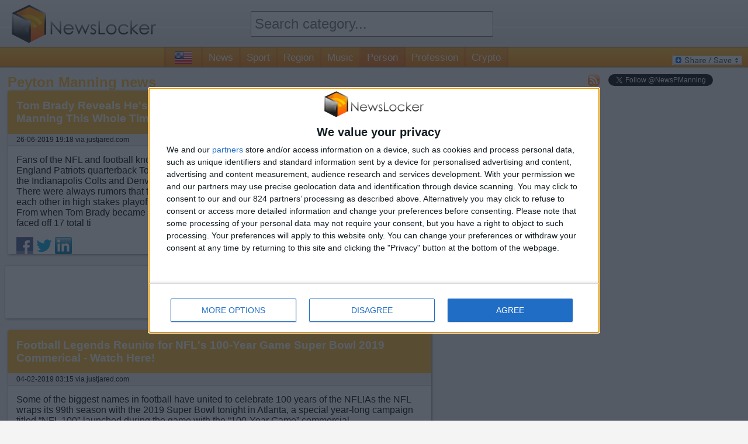

--- FILE ---
content_type: text/html; charset=utf-8
request_url: https://www.newslocker.com/en-us/person/peyton-manning/
body_size: 55230
content:
<!--884-Peyton Manning-Find the latest news about {category} with just one click. Don't miss out on anything happening with {category}--><!DOCTYPE html>

	<html xmlns="https://www.w3.org/1999/xhtml" xml:lang="en" lang="en">
	
	<head>
		<meta http-equiv="content-type" content="text/html; charset=UTF-8" />
		<link rel="stylesheet" type="text/css" href="/css/style.css" />
		<!--amphtml-->
		<!--<script type="text/javascript" src="/js/maxrating.js"></script> 
		<script type="text/javascript" src="/js/showhide.js"></script> -->
		<link rel="alternate" type="application/rss+xml" title="NewsLocker Peyton Manning &raquo; Feed" href="https://www.newslocker.com/en-us/person/peyton-manning/rss/" />		<!-- InMobi Choice. Consent Manager Tag v3.0 (for TCF 2.2) -->
<script type="text/javascript" async=true>
(function() {
  var host = window.location.hostname;
  var element = document.createElement('script');
  var firstScript = document.getElementsByTagName('script')[0];
  var url = 'https://cmp.inmobi.com'
    .concat('/choice/', '5XwRN1NAFRyH4', '/', host, '/choice.js?tag_version=V3');
  var uspTries = 0;
  var uspTriesLimit = 3;
  element.async = true;
  element.type = 'text/javascript';
  element.src = url;

  firstScript.parentNode.insertBefore(element, firstScript);

  function makeStub() {
    var TCF_LOCATOR_NAME = '__tcfapiLocator';
    var queue = [];
    var win = window;
    var cmpFrame;

    function addFrame() {
      var doc = win.document;
      var otherCMP = !!(win.frames[TCF_LOCATOR_NAME]);

      if (!otherCMP) {
        if (doc.body) {
          var iframe = doc.createElement('iframe');

          iframe.style.cssText = 'display:none';
          iframe.name = TCF_LOCATOR_NAME;
          doc.body.appendChild(iframe);
        } else {
          setTimeout(addFrame, 5);
        }
      }
      return !otherCMP;
    }

    function tcfAPIHandler() {
      var gdprApplies;
      var args = arguments;

      if (!args.length) {
        return queue;
      } else if (args[0] === 'setGdprApplies') {
        if (
          args.length > 3 &&
          args[2] === 2 &&
          typeof args[3] === 'boolean'
        ) {
          gdprApplies = args[3];
          if (typeof args[2] === 'function') {
            args[2]('set', true);
          }
        }
      } else if (args[0] === 'ping') {
        var retr = {
          gdprApplies: gdprApplies,
          cmpLoaded: false,
          cmpStatus: 'stub'
        };

        if (typeof args[2] === 'function') {
          args[2](retr);
        }
      } else {
        if(args[0] === 'init' && typeof args[3] === 'object') {
          args[3] = Object.assign(args[3], { tag_version: 'V3' });
        }
        queue.push(args);
      }
    }

    function postMessageEventHandler(event) {
      var msgIsString = typeof event.data === 'string';
      var json = {};

      try {
        if (msgIsString) {
          json = JSON.parse(event.data);
        } else {
          json = event.data;
        }
      } catch (ignore) {}

      var payload = json.__tcfapiCall;

      if (payload) {
        window.__tcfapi(
          payload.command,
          payload.version,
          function(retValue, success) {
            var returnMsg = {
              __tcfapiReturn: {
                returnValue: retValue,
                success: success,
                callId: payload.callId
              }
            };
            if (msgIsString) {
              returnMsg = JSON.stringify(returnMsg);
            }
            if (event && event.source && event.source.postMessage) {
              event.source.postMessage(returnMsg, '*');
            }
          },
          payload.parameter
        );
      }
    }

    while (win) {
      try {
        if (win.frames[TCF_LOCATOR_NAME]) {
          cmpFrame = win;
          break;
        }
      } catch (ignore) {}

      if (win === window.top) {
        break;
      }
      win = win.parent;
    }
    if (!cmpFrame) {
      addFrame();
      win.__tcfapi = tcfAPIHandler;
      win.addEventListener('message', postMessageEventHandler, false);
    }
  };

  makeStub();

  var uspStubFunction = function() {
    var arg = arguments;
    if (typeof window.__uspapi !== uspStubFunction) {
      setTimeout(function() {
        if (typeof window.__uspapi !== 'undefined') {
          window.__uspapi.apply(window.__uspapi, arg);
        }
      }, 500);
    }
  };

  var checkIfUspIsReady = function() {
    uspTries++;
    if (window.__uspapi === uspStubFunction && uspTries < uspTriesLimit) {
      console.warn('USP is not accessible');
    } else {
      clearInterval(uspInterval);
    }
  };

  if (typeof window.__uspapi === 'undefined') {
    window.__uspapi = uspStubFunction;
    var uspInterval = setInterval(checkIfUspIsReady, 6000);
  }
})();
</script>
<!-- End InMobi Choice. Consent Manager Tag v3.0 (for TCF 2.2) -->

		<!-- Monumetric -->
		<!--<script type="text/javascript" src="/js/monumetric.prebid.js" data-cfasync="false"></script>-->
		<!--
		<script type="text/javascript" src="//monu.delivery/site/b/c/9886e9-a6bb-496d-96b0-b50f56b59daa.js" data-cfasync="false"></script>
		-->

		
		<!-- //START JUSTPREMIUM -->
		<!--
		<script async src="https://securepubads.g.doubleclick.net/tag/js/gpt.js"></script>

		<script type="text/javascript" src="/js/prebid4.2.0.js"></script> 
		-->
		
		<!-- //END JUSTPREMIUM -->

		<script type="text/javascript" src="https://code.jquery.com/jquery-1.11.1.min.js"></script> 
		<link rel="stylesheet" type="text/css" href="/css/flags32.css"/>
		
	
		<title>Peyton Manning news - NewsLocker</title>		
		<meta name="description" content="Find the latest news about Peyton Manning with just one click. Don't miss out on anything happening with Peyton Manning" />
		<link rel="shortcut icon" type="image/png" href="/images/newslocker-cube-favicon.png" />
	
		<meta property="og:title" content="Peyton Manning news - NewsLocker" />
		<meta property="og:description" content="Find the latest news about Peyton Manning with just one click. Don't miss out on anything happening with Peyton Manning" />
		<meta property="og:type" content="website" />
		<meta property="og:url" content="https://www.newslocker.com/en-us/person/peyton-manning/" />
		<meta property="og:image" content="https://www.newslocker.com/images/newslocker-cube.png" />
		<meta property="og:site_name" content="Newslocker" />
		<meta property="fb:admins" content="1335791813" />

		<meta name="robots" content="index">
		    			
		
	<meta name="google-site-verification" content="wAInSoPxz3OEgOXCHtETx-x7ukmlX40FRoiPZpO7ww4" />
    <meta name="msvalidate.01" content="2F0DB39856FAA0E47C70E9E1FF8653AA" />

	<script async src="https://www.googletagmanager.com/gtag/js?id=G-ZK925QQ6H8"></script>
	<script>
	  window.dataLayer = window.dataLayer || [];
	  function gtag(){dataLayer.push(arguments);}
	  gtag('js', new Date());

	  gtag('config', 'G-ZK925QQ6H8', {
	    'linker': {
	      'domains': ['newslocker.com', 'm.newslocker.com'] // Replace with your actual domains
	    }
	});
	</script>
    
    
    <!-- moneytizer consentment EU -->
    <!--
    <script type="text/javascript" async="async" >
    var elem=document.createElement('script');elem.src='https://quantcast.mgr.consensu.org/cmp.js';elem.async=true;elem.type="text/javascript";var scpt=document.getElementsByTagName('script')[0];scpt.parentNode.insertBefore(elem,scpt);(function(){var gdprAppliesGlobally=false;function addFrame(){if(!window.frames['__cmpLocator']){if(document.body){var body=document.body,iframe=document.createElement('iframe');iframe.style='display:none';iframe.name='__cmpLocator';body.appendChild(iframe);}else{setTimeout(addFrame,5);}}} addFrame();function cmpMsgHandler(event){var msgIsString=typeof event.data==="string";var json;if(msgIsString){json=event.data.indexOf("__cmpCall")!=-1?JSON.parse(event.data):{};}else{json=event.data;} if(json.__cmpCall){var i=json.__cmpCall;window.__cmp(i.command,i.parameter,function(retValue,success){var returnMsg={"__cmpReturn":{"returnValue":retValue,"success":success,"callId":i.callId}};event.source.postMessage(msgIsString?JSON.stringify(returnMsg):returnMsg,'*');});}} window.__cmp=function(c){var b=arguments;if(!b.length){return __cmp.a;} else if(b[0]==='ping'){b[2]({"gdprAppliesGlobally":gdprAppliesGlobally,"cmpLoaded":false},true);}else if(c=='__cmp'){return false;}else{if(typeof __cmp.a==='undefined'){__cmp.a=[];} __cmp.a.push([].slice.apply(b));}}
    	window.__cmp.gdprAppliesGlobally=gdprAppliesGlobally;window.__cmp.msgHandler=cmpMsgHandler;if(window.addEventListener){window.addEventListener('message',cmpMsgHandler,false);} else{window.attachEvent('onmessage',cmpMsgHandler);}})();window.__cmp('init',{'Language':'en','Initial Screen Body Text Option':1,'Publisher Name':'Moneytizer','Default Value for Toggles':'off','UI Layout':'banner','No Option':false,});
	</script>
    <style>
        .qc-cmp-button,.qc-cmp-button.qc-cmp-secondary-button:hover{background-color:#000 !important;border-color:#000 !important}.qc-cmp-button:hover,.qc-cmp-button.qc-cmp-secondary-button{background-color:transparent !important;border-color:#000 !important}.qc-cmp-alt-action,.qc-cmp-link{color:#000 !important}.qc-cmp-button,.qc-cmp-button.qc-cmp-secondary-button:hover{color:#fff !important}.qc-cmp-button:hover,.qc-cmp-button.qc-cmp-secondary-button{color:#000 !important}.qc-cmp-small-toggle,.qc-cmp-toggle{background-color:#000 !important;border-color:#000 !important}.qc-cmp-main-messaging,.qc-cmp-messaging,.qc-cmp-sub-title,.qc-cmp-privacy-settings-title,.qc-cmp-purpose-list,.qc-cmp-tab,.qc-cmp-title,.qc-cmp-vendor-list,.qc-cmp-vendor-list-title,.qc-cmp-enabled-cell,.qc-cmp-toggle-status,.qc-cmp-table,.qc-cmp-table-header{color:#000 !important}.qc-cmp-ui{background-color:#fff !important}.qc-cmp-table,.qc-cmp-table-row{border:1px solid !important;border-color:#000 !important}#qcCmpButtons a{text-decoration:none !important}#qcCmpButtons button{margin-top:65px}.qc-cmp-qc-link-container{display:none}
    </style>
-->

    
    <!-- Begin Cookie Consent plugin by Silktide - http://silktide.com/cookieconsent
	<script type="text/javascript">
       window.cookieconsent_options = {"learnMore":"Learn more","link":"http://www.privacy-policy.nl/www.newslocker.com/","theme":"light-bottom"};    </script>
    
    <script type="text/javascript" src="//cdnjs.cloudflare.com/ajax/libs/cookieconsent2/1.0.9/cookieconsent.min.js"></script> -->
    <!-- End Cookie Consent plugin -->
    
    <!-- Uit ivm moneytizer ads 10 dec
	<script async src="//pagead2.googlesyndication.com/pagead/js/adsbygoogle.js"></script>
	<script>
	     (adsbygoogle = window.adsbygoogle || []).push({
	          google_ad_client: "ca-pub-6292701132361268",
	          enable_page_level_ads: true
	     });
	</script>
	-->
    
	</head>
	<!--<body onload="Dropdown_Select.init();">-->
    <body>
	
	<div id="container">
		
		<div id="header">
			
		
			<div class="headerblock">
				<div id="logo">
					<a href="https://www.newslocker.com"><img src="/images/newslocker-logo.png" alt="NewsLocker" style="margin-top:8px;" /></a>
				</div>
			</div>
			
			<div class="headerblock">
				<div id="categories">
					<form method="get" action="/search/" name="search" enctype="text/plain"><!--<img src="/images/searchbutton-small.png" class="searchbutton-small" height="20" alt="search" />--><input type="text" id="category" name="q" class="text-input valid" autocomplete="off" placeholder="Search category..." class="searchbar" style="height:40px; width:95%;font-size:18pt;margin-top:14px;padding:0 5px"><input type="hidden" name="lang" value="en-us" /></form>					
					
				</div>
			</div>
			
			<div class="headerblock">
				
			</div>
		
		</div>
		
		
		<div id="menu"><span id="country-flag" class="f32"><span class="flag us"></span> <a href="/es-do/" class="flag do"></a> <a href="/es-cr/" class="flag cr"></a> <a href="/es-bo/" class="flag bo"></a> <a href="/es-cl/" class="flag cl"></a> <a href="/es-ec/" class="flag ec"></a> <a href="/es-ve/" class="flag ve"></a> <a href="/es-pe/" class="flag pe"></a> <a href="/es-co/" class="flag co"></a> <a href="/en-ng/" class="flag ng"></a> <a href="/es-ar/" class="flag ar"></a> <a href="/en-au/" class="flag au"></a> <a href="/nl-be/" class="flag be"></a> <a href="/pt-br/" class="flag br"></a> <a href="/en-ca/" class="flag ca"></a> <a href="/es-es/" class="flag es"></a> <a href="/fr-fr/" class="flag fr"></a> <a href="/en-in/" class="flag in"></a> <a href="/it-it/" class="flag it"></a> <a href="/es-mx/" class="flag mx"></a> <a href="/pt-pt/" class="flag pt"></a> <a href="/de-de/" class="flag de"></a> <a href="/nl-nl/" class="flag nl"></a> <a href="/en-uk/" class="flag gb"></a> </span><a href="https://www.newslocker.com/en-us/news/" title="news" class="cat-navigation " id="news">News</a><a href="https://www.newslocker.com/en-us/sport/" title="sport" class="cat-navigation " id="sport">Sport</a><a href="https://www.newslocker.com/en-us/region/" title="region" class="cat-navigation " id="region">Region</a><a href="https://www.newslocker.com/en-us/music/" title="music" class="cat-navigation " id="music">Music</a><a href="https://www.newslocker.com/en-us/person/" title="person" class="cat-navigation currentpage" id="person">Person</a><a href="https://www.newslocker.com/en-us/profession/" title="profession" class="cat-navigation " id="profession">Profession</a><a href="https://www.newslocker.com/en-us/crypto/" title="crypto" class="cat-navigation " id="crypto">Crypto</a>
			
				<div id="addtoany">
	<!-- AddToAny BEGIN -->
	<a class="a2a_dd" href="https://www.addtoany.com/share_save"><img src="https://static.addtoany.com/buttons/share_save_120_16.gif" width="120" height="16" style="border:0;" alt="Share/Bookmark"/></a>
	<!-- AddToAny END -->
	</div>
	
		</div>
		
		
		<div id="content">
		
				
		<style type="text/css">
			#newscontainer{
				-webkit-transition: all 0.8s ease-out;
				transition: all 0.8s ease-out;
			}
			.blur{
				-webkit-filter: blur(5px);
				-moz-filter: blur(3px);
				-o-filter: blur(3px);
				-ms-filter: blur(3px);
				filter: blur(3px);
				opacity: 0.95;	
				z-index:314748368;
			}
			div#newsletter-popup-container{
				width:600px;
				position:fixed;
				/*z-index:3;*/
				z-index:314748369;
				display:none;
				margin-top:60px;
				margin-left:-300px;
				left:50%;
				right:50%;
			}
			div#newsletter-popup{
				width:100%;
				/*height:400px;*/
				padding:20px;
				
				/* Fallback for web browsers that doesn't support RGBa */
				background: rgb(255, 255, 255);
				/* RGBa with 0.6 opacity */
				background: rgba(255, 255, 255, 0.95);
				
				-webkit-border-radius: 5px;
				-moz-border-radius: 5px;
				border-radius: 5px;
				
				-webkit-box-shadow: 2px 2px 5px 0px rgba(150, 150, 150, 0.75);
				-moz-box-shadow:    2px 2px 5px 0px rgba(150, 150, 150, 0.75);
				box-shadow:         2px 2px 5px 0px rgba(150, 150, 150, 0.75);
			}
			
			i.close-popup{
				cursor:pointer;
				cursor:hand;
				float:right;
				color:#CCC;	
			}
			a.close-popup{
				text-align:right;
				color:#bbb;	
				text-decoration:none;
			}
			a.close-popup.text:hover{
				text-decoration:underline;
			}
			
			div#big-text{
				font-size: 19pt;
			}
			div#big-text span.category-name{
				color:#FFBC2F;
				font-weight:bold;
			}
			
			.icon-email{
				height:32px;
				width:32px;
				border: none;
				cursor: pointer;
				color:white;
				background-color:black;
				position:relative;
			}
			
			div#email-input{
				width:600px;
				background-color:#ccc;
				line-height:46px;
				height:40px;
				margin-top:20px;
				display:inline-block;
			}
			
			div#email-input i{
				color:#fff;	
				margin:-2px 4px 0 3px;
				font-size:32pt;
				float:left;
			}
			div#email-input input{
				height:32px;
				border:0;
				width:401px;
				font-size:14pt;
				padding-left:5px;
			}
			button#subscribe-button{
				height:40px;
				width:140px;
				background-color:#FFBC2F;
				color:#fff;
				font-size:14pt;	
				border:0;
				float:right;
				cursor:pointer;
				cursor:hand;
			}
			#popup-content2, #popup-content3{
				display:none;
			}
			
			#email-error{
				color:#f00;
				display:none;	
			}
			#notification_approve{
				display:block;
				padding:10px;
				background-color:green;
				color:white;
				border-radius:3px;
				text-align:center;
				font-size:130%;
				font-weight:bold;
				margin-top:10px;
				text-decoration:none;
			}
			#notification_button{
				margin-left:20px;
			}
				
		</style>
		
		<script type="text/javascript">

			
		</script>
		
		<div id="newsletter-popup-container">
			<div id="newsletter-popup">
				<i class="close-popup fa fa-times fa-lg"></i>
				
				<div id="popup-content1">
				
					<div id="big-text">
						Do you want to stay up to date of all the news about <span class="category-name">Peyton Manning</span>? Turn on push notifications and don't miss anything!					</div>
					
					<a href="#" id="notification_approve">Keep me up to date!</a>

                    <div style="text-align:right;margin-top:20px;"><a href="#" class="close-popup text">No thanks, just show me the news</a></div>
					
				</div>
				
				<div id="popup-content2">
					<div id="big-text">
						<i class="fa fa-spinner fa-spin"></i> Waiting for approval in browser..					</div>
				</div>
				
				<div id="popup-content3">
					<div id="big-text">
						Registration successful!					</div>
				</div>
				
				
				
			</div>
		</div>


			<script src="https://www.gstatic.com/firebasejs/7.8.1/firebase-app.js"></script>
			<script src="https://www.gstatic.com/firebasejs/7.8.1/firebase-messaging.js"></script>
			<script>
				if (firebase.messaging.isSupported()) {
				  firebase.initializeApp({
				    apiKey: "AIzaSyDshW8PhnyEWM9wAoK5pd0JBVxYJMIFyBE",
				    authDomain: "newslocker.firebaseapp.com",
				    databaseURL: "https://newslocker.firebaseio.com",
				    projectId: "newslocker",
				    storageBucket: "newslocker.appspot.com",
				    messagingSenderId: "691366157272",
				    appId: "1:691366157272:web:15234f91d522a311ccf0ad",
				    measurementId: "G-9G2EG1GFVK"
				  });

				  const messaging = firebase.messaging();
				  messaging.usePublicVapidKey('BPwSxozTdCiquiYtyBoMTUOpckMrUhONYJQ38vbRYSHmThpQxyeOMF9jet_dA6px6jn3OLNe6xj4fZiFCuhvXf4');

				  // Callback fired if Instance ID token is updated.
				  messaging.onTokenRefresh(() => {
				    messaging.getToken().then((refreshedToken) => {
				      console.log('Token refreshed.');
				      // Indicate that the new Instance ID token has not yet been sent to the
				      // app server.
				      setTokenSentToServer(false);
				      // Send Instance ID token to app server.
				      sendTokenToServer(refreshedToken);
				      // [START_EXCLUDE]
				      // Display new Instance ID token and clear UI of all previous messages.
				      checkStatus();
				      // [END_EXCLUDE]
				    }).catch((err) => {
				      console.log('Unable to retrieve refreshed token ', err);
				      showToken('Unable to retrieve refreshed token ', err);
				    });
				  });

				  // Handle incoming messages. Called when:
				  // - a message is received while the app has focus
				  // - the user clicks on an app notification created by a service worker
				  //   `messaging.setBackgroundMessageHandler` handler.
				  messaging.onMessage((payload) => {
				    console.log('Message received. ', payload);
				    // [START_EXCLUDE]
				    // Update the UI to include the received message.
				    appendMessage(payload);
				    // [END_EXCLUDE]
				  });

				  function checkStatus() {
				    // [START get_token]
				    // Get Instance ID token. Initially this makes a network call, once retrieved
				    // subsequent calls to getToken will return from cache.
				    messaging.getToken().then((currentToken) => {
				      if (currentToken) {
				        sendTokenToServer(currentToken);
				      } else {
				        // Show permission request.
				        console.log('No Instance ID token available. Request permission to generate one.');
				        setTokenSentToServer(false);
				      }
				    }).catch((err) => {
				      console.log('An error occurred while retrieving token. ', err);
				      showToken('Error retrieving Instance ID token. ', err);
				      setTokenSentToServer(false);
				    });
				    // [END get_token]
				  }

				  // Send the Instance ID token your application server, so that it can:
				  // - send messages back to this app
				  // - subscribe/unsubscribe the token from topics
				  function sendTokenToServer(currentToken) {
				    if (!isTokenSentToServer()) {
				      console.log('Sending token to server...');
				      topic = 884;
				      $.post("/ajax/subscribe_notifications.php", { action: 'subscribe', token: currentToken, category: topic}).done(function(data){

				      		console.log(data);

							$('#popup-content2').hide();

							if(data == 'SUCCESS_EXISTING_USER' || data == 'SUCCESS_NEW_USER'){

								if(data == 'SUCCESS_EXISTING_USER'){
									//track event for subscribing by existing user
									//vervangen voor ga4 _gaq.push(['_trackEvent', 'NotificationPopup', 'Subscribe', 'Added subscription (existing user)']);
								}else{
									//track event for subscribing by new user
									//vervangen voor ga4 _gaq.push(['_trackEvent', 'NotificationPopup', 'Subscribe', 'Added subscription (new user)']);
								}

								addTopicToLocalStorage(topic);
								updateNotificationButton();
								
								notificationTitle = 'Peyton Manning';
								notificationOptions = {
								body: 'Registration successful!',
								icon: '/images/newslocker-cube.png'
								};

								new Notification(notificationTitle,notificationOptions);

								closePopup();

				      		}else{

				      		}
				      });
				      // TODO(developer): Send the current token to your server.
				      setTokenSentToServer(true);
				    } else {
				      console.log('Token already sent to server so won\'t send it again ' +
				          'unless it changes');
				    }

				  }

				  function changeSubscription(topic, method){
				  	messaging.getToken().then((currentToken) => {
				  		if(currentToken){
					  		$.post("/ajax/subscribe_notifications.php", { action: method, token: currentToken, category: topic}).done(function(data){

								if(data == 'SUCCESS_EXISTING_USER' || data == 'SUCCESS_NEW_USER'){

									if(data == 'SUCCESS_EXISTING_USER'){
										//track event for subscribing by existing user
										gtag('event', 'Subscribe', {
										  'event_category': 'NotificationPopup',
										  'event_label': 'Added subscription (existing user)'
										});
									}else{
										//track event for subscribing by new user
										gtag('event', 'Subscribe', {
										  'event_category': 'NotificationPopup',
										  'event_label': 'Added subscription (new user)'
										});
									}

									addTopicToLocalStorage(topic);
									updateNotificationButton();
									
									notificationTitle = 'Peyton Manning';
									notificationOptions = {
									body: 'Registration successful!',
									icon: '/images/newslocker-cube.png'
									};

									new Notification(notificationTitle,notificationOptions);

								}else if(data == 'SUCCESS_REMOVE_TOPIC'){
										//track event for subscribing by existing user
										gtag('event', 'Unsubscribe', {
										  'event_category': 'NotificationPopup',
										  'event_label': 'Removed topic subscription'
										});
										removeTopicFromLocalStorage(topic);
										updateNotificationButton();
								}
							});
					  	}

				      setTokenSentToServer(true);
					});


				  }

				  function isSubscribedToTopic(topic){
				  	subscribedTopics = window.localStorage.getItem('subscribedTopics');
					if(subscribedTopics){
						subscribedTopicsArray = JSON.parse(subscribedTopics);
						if(subscribedTopicsArray.includes(topic)){
							return true;
						}else{
							return false;
						}
					}else{
						return false;
					}
				  }

				  function addTopicToLocalStorage(topic){
				  	subscribedTopics = window.localStorage.getItem('subscribedTopics');
					if(subscribedTopics){
						subscribedTopicsArray = JSON.parse(subscribedTopics);
						if(!subscribedTopicsArray.includes(topic)){
							subscribedTopicsArray.push(topic);
						}
					}else{
						subscribedTopicsArray = [];
						subscribedTopicsArray.push(topic);
					}
					subscribedTopics = JSON.stringify(subscribedTopicsArray);

					window.localStorage.setItem('subscribedTopics', subscribedTopics);
				  }


				  function removeTopicFromLocalStorage(topic){
				  	subscribedTopics = window.localStorage.getItem('subscribedTopics');
					if(subscribedTopics){
						subscribedTopicsArray = JSON.parse(subscribedTopics);
						if(subscribedTopicsArray.includes(topic)){
							subscribedTopicsArray = subscribedTopicsArray.filter(item => item !== topic);
						}

						subscribedTopics = JSON.stringify(subscribedTopicsArray);
					}

					window.localStorage.setItem('subscribedTopics', subscribedTopics);
				  }

				  function isTokenSentToServer() {
				    return window.localStorage.getItem('sentToServer') === '1';
				  }

				  function setTokenSentToServer(sent) {
				    window.localStorage.setItem('sentToServer', sent ? '1' : '0');
				  }

				  function requestPermission() {
				    console.log('Requesting permission...');
				    // [START request_permission]
				    Notification.requestPermission().then((permission) => {
				      if (permission === 'granted') {
				        console.log('Notification permission granted.');
				        // TODO(developer): Retrieve an Instance ID token for use with FCM.
				        // [START_EXCLUDE]
				        // In many cases once an app has been granted notification permission,
				        // it should update its UI reflecting this.
				        checkStatus();
				        // [END_EXCLUDE]
				      } else {
				        console.log('Unable to get permission to notify.');
						closePopup();

				      }
				    });
				    // [END request_permission]
				  }

					function closePopup(){
						$('#newsletter-popup-container').fadeOut(800);
						$('#newscontainer').removeClass('blur');
					}

					function updateNotificationButton(){
						if(isSubscribedToTopic(884)){
							$('#notification_button').html('<img src="/images/bell-on.png" height="20" />');
						}else{
							$('#notification_button').html('<img src="/images/bell-off.png" height="20" />');
						}
					}

					function setCookie(cname, cvalue, exdays, path) {
					  var d = new Date();
					  d.setTime(d.getTime() + (exdays*24*60*60*1000));
					  var expires = "expires="+ d.toUTCString();
					  document.cookie = cname + "=" + cvalue + ";" + expires + ";path=" + path;
					}

					function getCookie(cname) {
					  var name = cname + "=";
					  var decodedCookie = decodeURIComponent(document.cookie);
					  var ca = decodedCookie.split(';');
					  for(var i = 0; i <ca.length; i++) {
					    var c = ca[i];
					    while (c.charAt(0) == ' ') {
					      c = c.substring(1);
					    }
					    if (c.indexOf(name) == 0) {
					      return c.substring(name.length, c.length);
					    }
					  }
					  return "";
					}

					$(document).ready(function(){

						updateNotificationButton();

						//$('.viewarticle').click(function(){
						if(getCookie('notification_popup') === ""){
							if(!isSubscribedToTopic(884)){
								//track event for showing popup
								//vervangen voor ga4 _gaq.push(['_trackEvent', 'NotificationPopup', 'Subscribe', 'Show']);
								$('#newsletter-popup-container').delay(1000).fadeIn(800);
								$('#newscontainer').addClass('blur');

								setCookie("notification_popup", 'yes', 2, '/'); //expires in 2,5 days
							}
						}
						//})

						$('#notification_approve').click(function(e){
							e.preventDefault();
							requestPermission();
							//vervangen voor ga4 _gaq.push(['_trackEvent', 'NotificationPopup', 'Subscribe', 'Approve popup']);
							$('#popup-content1').hide();
							$('#popup-content2').show();
						});
						
						$('.close-popup').click(function(e){
							e.preventDefault();
							//track event for closing popup
							//vervangen voor ga4 _gaq.push(['_trackEvent', 'NotificationPopup', 'Subscribe', 'Close']);
							closePopup();
						});

						$('#notification_button').click(function(){
							topic = 884;
							if(isSubscribedToTopic(topic)){
								changeSubscription(topic, 'unsubscribe');
							}else{
								changeSubscription(topic, 'subscribe');
							}
						});

					});

				}
				</script>

		<link rel="stylesheet" type="text/css" href="/css/component.css" />

<script src="/js/modernizr.custom.js"></script>
<style type="text/css">
	body, #newscontainer, #pagecontainer, .homepagelinks{
		background-color:#f4f4f4;
	}
	#newscontainer{
		margin-top:15px;
		display:block;	
		margin:auto;
	}
	#pagecontainer{
		display:block;	
		margin:auto;
		-webkit-border-radius: 7px;
		-moz-border-radius: 7px;
		border-radius: 7px;	
		position:relative;
		z-index:3;
	}
	
	.item { width: 350px; }
	.item.double-width { width: 725px; }
	.item.triple-width { width: 1100px; }
	
	.item.ad { 
		width:300px;
		margin:0px 7px;
		height:653px!important;
		margin-bottom:20px;
	}
	/*
	.item.ad { 
		width:336px;
		margin:0px 7px;
		height:333px!important;
		margin-bottom:20px;
	}
	*/
	
	.item.ad.pos-1 { 
		width:728px;
		/*width:970px;*/
		margin:0px -4px;
		height:90px!important;
		/*height:250px!important;
		margin-left:60px;*/
		margin-bottom:20px;
	}
	.item.adlong{
		width:300px;
		margin:0px 7px;
		height:656px!important;
		margin-bottom:20px;
	}
	.item.adstorystack{
		width:336px;
		margin:0px 7px;
		margin-bottom:20px;	
		height:656px!important;
	}
	
	.item.ad.pos-2 iframe, .item.ad.pos-3 iframe{
		/*width:338px!important;*/
		/*height:280px!important;*/
	}
	
	.ibbBanner, .ibbBanner div, .ibbBanner div iframe{
		width:336px!important;
		height:280px!important;
	}
	
	.item.radio{
		height:470px!important;
	}
	.item.youtube{
		width:1087px!important;
		height:664px!important;
	}
	
	.item {
		overflow:hidden;
		word-break:break-word;
		font-size:12pt;
		line-height:normal;
		-webkit-border-radius: 3px;
		-moz-border-radius: 3px;
		border-radius: 3px;	
		background-color:#fff;
		margin-bottom:20px;
		
		-moz-box-shadow: 1px 1px 4px #888;
		-webkit-box-shadow: 1px 1px 4px #888;
		box-shadow: 1px 1px 4px #888;
		
		border:0px!important;
		padding:0px!important;
		
		display:block;	
	}
	.item h2, .likeh2item{
		display:block;	
	}
	/*
	.item.blur{	
	  -webkit-filter: blur(3px);
	  -moz-filter: blur(3px);
	  -ms-filter: blur(3px);
	  -o-filter: blur(3px);
	  filter: blur(3px);	
	}
	.item.blur:hover{	
	  -webkit-filter: none;
	  -moz-filter: none;
	  -ms-filter: none;
	  -o-filter: none;
	  filter: none;	
	}
	*/
	.item h2 a, .likeh2item a{
		display:block;
		padding:15px;
		background-color:#FFBC2F;
		color:#fff !important;
		font-size:14pt;
		-webkit-border-radius: 3px 3px 0 0;
		-moz-border-radius: 3px 3px 0 0;
		border-radius: 3px 3px 0 0;	
	}
	.item h2 .flag{
		margin-right:10px;
	}
	.item h2 .f32 .flag{
    	margin-top: -9px;
	}
	.item a:visited, .item-read-more a:visited{
		background-color:#CCC;	
	}
	.item.w2 { width: 50%; }
	.content{
		padding:15px;	
	}
	.item-date{
		margin-bottom:1px;
		font-size:9pt;
		background-color:#EEE;	
		padding: 3px 15px;
		-moz-box-shadow: 0px 1px 1px #CCC;
		-webkit-box-shadow: 0px 1px 1px #CCC;
		box-shadow: 0px 1px 1px #CCC;
	}
	.item-date a{
		color:#000;
		text-decoration:none;
		display:inline !important;
	}
	.item-date a:hover{
		text-decoration:underline!important;	
	}
	.social-share{
		height:29px;
		margin-left:15px;
		float:left;	
		position:relative;
		bottom:0px;/*-29px;*/
		-webkit-transition: bottom 0.5s ease 1s;
   		-moz-transition: bottom 0.5s ease 1s;
     	-o-transition: bottom 0.5s ease 1s;
    	-ms-transition: bottom 0.5s ease 1s;
        transition: bottom 0.5s ease 1s;
		clear:both;
		
	}
	.item:hover > .social-share{
		bottom:0px;	
		-webkit-transition: bottom 0.5s ease 0s;
   		-moz-transition: bottom 0.5s ease 0s;
     	-o-transition: bottom 0.5s ease 0s;
    	-ms-transition: bottom 0.5s ease 0s;
        transition: bottom 0.5s ease 0s;
	}
	.social-share a{
		display:inline-block !important;	
	}
	.item-read-more a{
		background-color:#FFBC2F;
		color:#fff !important;
		padding:5px 10px;
		float:right;
		font-size:12pt;
		text-decoration:none;
		
		-webkit-border-radius: 3px 0 3px 0;
		-moz-border-radius: 3px 0 3px 0;
		border-radius: 3px 0 3px 0;	
	}
	.item-img{
		/*max-height:250px;*/
		max-width:100%;
		float:left;
		margin:0 10px 10px 0;	
		width:100%;
	}
	
	
	/* Effect 4: fall perspective */
	.grid.effect-4 {
		perspective: 1300px;
	}
	 
	.grid.effect-4 li {
		transform-style: preserve-3d;
	}
	 
	.grid.effect-4 li.animate {
		transform: translateZ(400px) translateY(300px) rotateX(-90deg);
		animation: fallPerspective .8s ease-in-out forwards;
	}
	 
	@keyframes fallPerspective {
		100% { transform: translateZ(0px) translateY(0px) rotateX(0deg); opacity: 1; }
	}

	.homepage-column{
		width:20%;
		min-width:200px;
		color:#000;
		display:inline-block;
		vertical-align:top;
		text-align:left;
	}
	.homepagelinks{
		display:none;	
		padding:15px;
		position:relative;
		z-index:314748372;
		margin-bottom:20px;
		
		-webkit-border-radius: 0 0 7px 7px;
		-moz-border-radius: 0 0 7px 7px;
		border-radius: 0 0 7px 7px;
	}
	
	.cat-navigation, #country-flag {
		display: inline-block;
		margin-top: 1px;
		height: 33px;
		padding: 0px 10px;
		background-color: rgba(216, 57, 19, 0.2);
		border-right: 3px solid rgba(216, 57, 19, 0.2);
		color: #fff;
		text-decoration: none;
		font-size: 13pt;
	}
	a.cat-navigation:first-child, #country-flag{
		border-left: 3px solid rgba(216, 57, 19, 0.2);
	}
	.cat-navigation.active, .cat-navigation.currentpage{
		background-color: rgba(216, 57, 19, 0.4);
	}
	
	#country-flag{
		z-index:314748373;
		position: relative;
		vertical-align: top;
		direction: rtl;
		overflow-x:hidden;
		width:40px;	}
	#country-flag img{
		position: relative;
		top:3px;
	}
	
	#all-flags{
		display:none;
		background-color:#f4f4f4;
		-webkit-border-radius: 0 0 7px 7px;
		-moz-border-radius: 0 0 7px 7px;
		border-radius: 0 0 7px 7px;
	}
	#archive{
		text-align:center;
	}
	.archive-button{
		display:inline-block;
		padding:6px 10px;
		background-color:#dedede;
		color:#666;
		-webkit-border-radius: 7px 7px 7px 7px;
		-moz-border-radius: 7px 7px 7px 7px;
		border-radius: 7px 7px 7px 7px;
		margin:4px;
		text-decoration:none;
	}
	.archive-button.current-archive{
		background-color:#8e8e8e;
		color:#fff;
	}
	.close-cats{
		padding:5px 8px;
		border-radius:5px;
		background-color:#e6e6e6;
	}
</style>

<link rel="stylesheet" href="//ajax.googleapis.com/ajax/libs/jqueryui/1.11.1/themes/smoothness/jquery-ui.css" />
<script src="//ajax.googleapis.com/ajax/libs/jqueryui/1.11.1/jquery-ui.min.js"></script>
<script src="/js/jquery.hoverIntent.minified.js"></script>

<script type="text/javascript">
	var categoryTimer;
	
	function hideCategories(){
		$(".active").removeClass("active");
		$(".open").slideUp(400);
	}
	
	$(document).ready(function(){
		$('.cat-navigation').hoverIntent(function(){
				$(".active").removeClass("active");
				$(this).addClass("active");
				
				toDisplay = '#cat-'+$(this).attr("id");
				$(".open").removeClass("open").slideUp(400,function(){
					$(toDisplay).slideDown(400);
					$(toDisplay).addClass("open");
				});
			},function(){
				//categoryTimer = setTimeout(hideCategories,500);
			}
		);	
		
				$('#country-flag').hoverIntent(
			function(){
				//$('#all-flags').slideDown(400);
				$('#country-flag').animate({width:'960px'},300);
			},
			function(){
				$('#country-flag').animate({width:'40px'},300);
			}
		);
				
		$('.homepagelinks').hover(function(){
			clearTimeout(categoryTimer);
		},function(){
			//hideCategories();
		});
		
	});
</script>

<!--googleoff: snippet--><div id="cat-news" class="homepagelinks open"><a href="javascript:hideCategories();" class="close-cats">&cross; Close categories</a><br /><br /><div class="homepage-column"><a href="https://www.newslocker.com/en-us/news/ice-bucket-challenge/" title=" Ice Bucket Challenge"><img src="/images/newslocker-cube.png" alt="Newslocker" height="20" />  Ice Bucket Challenge</a><br /><a href="https://www.newslocker.com/en-us/news/animals/" title="Animals"><img src="/images/newslocker-cube.png" alt="Newslocker" height="20" /> Animals</a><br /><a href="https://www.newslocker.com/en-us/news/apple/" title="Apple"><img src="/images/newslocker-cube.png" alt="Newslocker" height="20" /> Apple</a><br /><a href="https://www.newslocker.com/en-us/news/apps-and-smartphones/" title="Apps & Smartphones"><img src="/images/newslocker-cube.png" alt="Newslocker" height="20" /> Apps & Smartphones</a><br /><a href="https://www.newslocker.com/en-us/news/artificial-intelligence/" title="Artificial Intelligence"><img src="/images/newslocker-cube.png" alt="Newslocker" height="20" /> Artificial Intelligence</a><br /><a href="https://www.newslocker.com/en-us/news/arts/" title="Arts"><img src="/images/newslocker-cube.png" alt="Newslocker" height="20" /> Arts</a><br /><a href="https://www.newslocker.com/en-us/news/at&t-inc/" title="AT&T Inc."><img src="/images/newslocker-cube.png" alt="Newslocker" height="20" /> AT&T Inc.</a><br /><a href="https://www.newslocker.com/en-us/news/bank of america/" title="Bank of America"><img src="/images/newslocker-cube.png" alt="Newslocker" height="20" /> Bank of America</a><br /><a href="https://www.newslocker.com/en-us/news/bershire-hathaway/" title="Berkshire Hathaway"><img src="/images/newslocker-cube.png" alt="Newslocker" height="20" /> Berkshire Hathaway</a><br /><a href="https://www.newslocker.com/en-us/news/business/" title="Business"><img src="/images/newslocker-cube.png" alt="Newslocker" height="20" /> Business</a><br /><a href="https://www.newslocker.com/en-us/news/cardinal-health-inc/" title="Cardinal Health Inc"><img src="/images/newslocker-cube.png" alt="Newslocker" height="20" /> Cardinal Health Inc</a><br /><a href="https://www.newslocker.com/en-us/news/cars/" title="Cars"><img src="/images/newslocker-cube.png" alt="Newslocker" height="20" /> Cars</a><br /><a href="https://www.newslocker.com/en-us/news/celebrity/" title="Celebrity"><img src="/images/newslocker-cube.png" alt="Newslocker" height="20" /> Celebrity</a><br /><a href="https://www.newslocker.com/en-us/news/chevron-corporation/" title="Chevron Corporation"><img src="/images/newslocker-cube.png" alt="Newslocker" height="20" /> Chevron Corporation</a><br /><a href="https://www.newslocker.com/en-us/news/child-care/" title="Child Care"><img src="/images/newslocker-cube.png" alt="Newslocker" height="20" /> Child Care</a><br /><a href="https://www.newslocker.com/en-us/news/christian-news/" title="Christian News"><img src="/images/newslocker-cube.png" alt="Newslocker" height="20" /> Christian News</a><br /><a href="https://www.newslocker.com/en-us/news/christian-videos/" title="Christian Videos"><img src="/images/newslocker-cube.png" alt="Newslocker" height="20" /> Christian Videos</a><br /><a href="https://www.newslocker.com/en-us/news/chrysler-group/" title="Chrysler Group"><img src="/images/newslocker-cube.png" alt="Newslocker" height="20" /> Chrysler Group</a><br /><a href="https://www.newslocker.com/en-us/news/citigroup/" title="Citigroup"><img src="/images/newslocker-cube.png" alt="Newslocker" height="20" /> Citigroup</a><br /><a href="https://www.newslocker.com/en-us/news/conocophillips-company/" title="ConocoPhillips Company"><img src="/images/newslocker-cube.png" alt="Newslocker" height="20" /> ConocoPhillips Company</a><br /><a href="https://www.newslocker.com/en-us/news/conspiracy-channels/" title="Conspiracy Channels"><img src="/images/newslocker-cube.png" alt="Newslocker" height="20" /> Conspiracy Channels</a><br /><a href="https://www.newslocker.com/en-us/news/conspiracytheories/" title="Conspiracy theories"><img src="/images/newslocker-cube.png" alt="Newslocker" height="20" /> Conspiracy theories</a><br /><a href="https://www.newslocker.com/en-us/news/conspiracy-videos/" title="Conspiracy Videos"><img src="/images/newslocker-cube.png" alt="Newslocker" height="20" /> Conspiracy Videos</a><br /><a href="https://www.newslocker.com/en-us/news/consumer/" title="Consumer"><img src="/images/newslocker-cube.png" alt="Newslocker" height="20" /> Consumer</a><br /><a href="https://www.newslocker.com/en-us/news/cooking-and-recipes/" title="Cooking & Recipes"><img src="/images/newslocker-cube.png" alt="Newslocker" height="20" /> Cooking & Recipes</a><br /><a href="https://www.newslocker.com/en-us/news/coronavirus/" title="Coronavirus"><img src="/images/newslocker-cube.png" alt="Newslocker" height="20" /> Coronavirus</a><br /><a href="https://www.newslocker.com/en-us/news/costco-wholesale-corporation/" title="Costco Wholesale Corporation"><img src="/images/newslocker-cube.png" alt="Newslocker" height="20" /> Costco Wholesale Corporation</a><br /><a href="https://www.newslocker.com/en-us/news/craiglist-inc/" title="Craigslist Inc."><img src="/images/newslocker-cube.png" alt="Newslocker" height="20" /> Craigslist Inc.</a><br /><a href="https://www.newslocker.com/en-us/news/cryptocurrency/" title="Cryptocurrency"><img src="/images/newslocker-cube.png" alt="Newslocker" height="20" /> Cryptocurrency</a><br /><a href="https://www.newslocker.com/en-us/news/culture-and-media/" title="Culture & Media"><img src="/images/newslocker-cube.png" alt="Newslocker" height="20" /> Culture & Media</a><br /><a href="https://www.newslocker.com/en-us/news/cvs-caremark-corporation/" title="CVS Caremark Corporation"><img src="/images/newslocker-cube.png" alt="Newslocker" height="20" /> CVS Caremark Corporation</a><br /><a href="https://www.newslocker.com/en-us/news/dance-music-news/" title="Dance music & news"><img src="/images/newslocker-cube.png" alt="Newslocker" height="20" /> Dance music & news</a><br /></div><div class="homepage-column"><a href="https://www.newslocker.com/en-us/news/diy/" title="DIY"><img src="/images/newslocker-cube.png" alt="Newslocker" height="20" /> DIY</a><br /><a href="https://www.newslocker.com/en-us/news/ebola/" title="Ebola"><img src="/images/newslocker-cube.png" alt="Newslocker" height="20" /> Ebola</a><br /><a href="https://www.newslocker.com/en-us/news/electronics/" title="Electronics"><img src="/images/newslocker-cube.png" alt="Newslocker" height="20" /> Electronics</a><br /><a href="https://www.newslocker.com/en-us/news/entertainment/" title="Entertainment"><img src="/images/newslocker-cube.png" alt="Newslocker" height="20" /> Entertainment</a><br /><a href="https://www.newslocker.com/en-us/news/exploding-kittens/" title="Exploding Kittens"><img src="/images/newslocker-cube.png" alt="Newslocker" height="20" /> Exploding Kittens</a><br /><a href="https://www.newslocker.com/en-us/news/express-scripts-holding/" title="Express- Scripts- Holding- Company"><img src="/images/newslocker-cube.png" alt="Newslocker" height="20" /> Express- Scripts- Holding- Company</a><br /><a href="https://www.newslocker.com/en-us/news/exxon-mobile-corporation/" title="Exxon Mobil Corporation "><img src="/images/newslocker-cube.png" alt="Newslocker" height="20" /> Exxon Mobil Corporation </a><br /><a href="https://www.newslocker.com/en-us/news/facebook-inc/" title="Facebook Inc."><img src="/images/newslocker-cube.png" alt="Newslocker" height="20" /> Facebook Inc.</a><br /><a href="https://www.newslocker.com/en-us/news/fashion/" title="Fashion"><img src="/images/newslocker-cube.png" alt="Newslocker" height="20" /> Fashion</a><br /><a href="https://www.newslocker.com/en-us/news/federal-national-mortgage-assocation/" title="Federal National Mortgage Assocation"><img src="/images/newslocker-cube.png" alt="Newslocker" height="20" /> Federal National Mortgage Assocation</a><br /><a href="https://www.newslocker.com/en-us/news/films-movie-and-reviews/" title="Films/Movies & reviews"><img src="/images/newslocker-cube.png" alt="Newslocker" height="20" /> Films/Movies & reviews</a><br /><a href="https://www.newslocker.com/en-us/news/finance/" title="Finance"><img src="/images/newslocker-cube.png" alt="Newslocker" height="20" /> Finance</a><br /><a href="https://www.newslocker.com/en-us/news/flat-earth-news/" title="Flat Earth News"><img src="/images/newslocker-cube.png" alt="Newslocker" height="20" /> Flat Earth News</a><br /><a href="https://www.newslocker.com/en-us/news/food/" title="Food"><img src="/images/newslocker-cube.png" alt="Newslocker" height="20" /> Food</a><br /><a href="https://www.newslocker.com/en-us/news/ford-motor-company/" title="Ford Motor Company"><img src="/images/newslocker-cube.png" alt="Newslocker" height="20" /> Ford Motor Company</a><br /><a href="https://www.newslocker.com/en-us/news/funny_videos/" title="Funny videos"><img src="/images/newslocker-cube.png" alt="Newslocker" height="20" /> Funny videos</a><br /><a href="https://www.newslocker.com/en-us/news/gadgets/" title="Gadgets"><img src="/images/newslocker-cube.png" alt="Newslocker" height="20" /> Gadgets</a><br /><a href="https://www.newslocker.com/en-us/news/games/" title="games"><img src="/images/newslocker-cube.png" alt="Newslocker" height="20" /> games</a><br /><a href="https://www.newslocker.com/en-us/news/general-electric-company/" title="General Electric Company "><img src="/images/newslocker-cube.png" alt="Newslocker" height="20" /> General Electric Company </a><br /><a href="https://www.newslocker.com/en-us/news/general-motors/" title="General Motors"><img src="/images/newslocker-cube.png" alt="Newslocker" height="20" /> General Motors</a><br /><a href="https://www.newslocker.com/en-us/news/general-news/" title="General News"><img src="/images/newslocker-cube.png" alt="Newslocker" height="20" /> General News</a><br /><a href="https://www.newslocker.com/en-us/news/google-inc./" title="Google Inc."><img src="/images/newslocker-cube.png" alt="Newslocker" height="20" /> Google Inc.</a><br /><a href="https://www.newslocker.com/en-us/news/gossipnews/" title="Gossip news"><img src="/images/newslocker-cube.png" alt="Newslocker" height="20" /> Gossip news</a><br /><a href="https://www.newslocker.com/en-us/news/gourmet/" title="Gourmet"><img src="/images/newslocker-cube.png" alt="Newslocker" height="20" /> Gourmet</a><br /><a href="https://www.newslocker.com/en-us/news/gulden/" title="Gulden"><img src="/images/newslocker-cube.png" alt="Newslocker" height="20" /> Gulden</a><br /><a href="https://www.newslocker.com/en-us/news/health/" title="Health"><img src="/images/newslocker-cube.png" alt="Newslocker" height="20" /> Health</a><br /><a href="https://www.newslocker.com/en-us/news/hewlett-packard-company/" title="Hewlett-Packard Company"><img src="/images/newslocker-cube.png" alt="Newslocker" height="20" /> Hewlett-Packard Company</a><br /><a href="https://www.newslocker.com/en-us/news/home/" title="Home"><img src="/images/newslocker-cube.png" alt="Newslocker" height="20" /> Home</a><br /><a href="https://www.newslocker.com/en-us/news/id-and-t/" title="ID&T"><img src="/images/newslocker-cube.png" alt="Newslocker" height="20" /> ID&T</a><br /><a href="https://www.newslocker.com/en-us/news/international-business-corporation/" title="International Business Machines Corporation"><img src="/images/newslocker-cube.png" alt="Newslocker" height="20" /> International Business Machines Corporation</a><br /><a href="https://www.newslocker.com/en-us/news/internationalcrime/" title="International Crime"><img src="/images/newslocker-cube.png" alt="Newslocker" height="20" /> International Crime</a><br /></div><div class="homepage-column"><a href="https://www.newslocker.com/en-us/news/jpmorgan-chase-&-co/" title="JPMorgan Chase & Co"><img src="/images/newslocker-cube.png" alt="Newslocker" height="20" /> JPMorgan Chase & Co</a><br /><a href="https://www.newslocker.com/en-us/news/kepler-186f-planet/" title="Kepler-186f planet"><img src="/images/newslocker-cube.png" alt="Newslocker" height="20" /> Kepler-186f planet</a><br /><a href="https://www.newslocker.com/en-us/news/leisuretime/" title="Leisure time"><img src="/images/newslocker-cube.png" alt="Newslocker" height="20" /> Leisure time</a><br /><a href="https://www.newslocker.com/en-us/news/leisuretrends/" title="Leisure trends"><img src="/images/newslocker-cube.png" alt="Newslocker" height="20" /> Leisure trends</a><br /><a href="https://www.newslocker.com/en-us/news/lifestyle/" title="Life & Style"><img src="/images/newslocker-cube.png" alt="Newslocker" height="20" /> Life & Style</a><br /><a href="https://www.newslocker.com/en-us/news/literature/" title="Literature"><img src="/images/newslocker-cube.png" alt="Newslocker" height="20" /> Literature</a><br /><a href="https://www.newslocker.com/en-us/news/maranon-hammocks/" title="Maranon Hammocks"><img src="/images/newslocker-cube.png" alt="Newslocker" height="20" /> Maranon Hammocks</a><br /><a href="https://www.newslocker.com/en-us/news/marathon-petroleum-corporation/" title="Marathon Petroleum Corporation"><img src="/images/newslocker-cube.png" alt="Newslocker" height="20" /> Marathon Petroleum Corporation</a><br /><a href="https://www.newslocker.com/en-us/news/mcdonalds/" title="McDonald's"><img src="/images/newslocker-cube.png" alt="Newslocker" height="20" /> McDonald's</a><br /><a href="https://www.newslocker.com/en-us/news/mckesson-corporation/" title="McKesson Corporation"><img src="/images/newslocker-cube.png" alt="Newslocker" height="20" /> McKesson Corporation</a><br /><a href="https://www.newslocker.com/en-us/news/medical/" title="Medical"><img src="/images/newslocker-cube.png" alt="Newslocker" height="20" /> Medical</a><br /><a href="https://www.newslocker.com/en-us/news/microsoft-corporation/" title="Microsoft Corporation"><img src="/images/newslocker-cube.png" alt="Newslocker" height="20" /> Microsoft Corporation</a><br /><a href="https://www.newslocker.com/en-us/news/movies/" title="Movies"><img src="/images/newslocker-cube.png" alt="Newslocker" height="20" /> Movies</a><br /><a href="https://www.newslocker.com/en-us/news/music/" title="Music"><img src="/images/newslocker-cube.png" alt="Newslocker" height="20" /> Music</a><br /><a href="https://www.newslocker.com/en-us/news/news_videos/" title="News videos"><img src="/images/newslocker-cube.png" alt="Newslocker" height="20" /> News videos</a><br /><a href="https://www.newslocker.com/en-us/news/obituaries/" title="Obituaries"><img src="/images/newslocker-cube.png" alt="Newslocker" height="20" /> Obituaries</a><br /><a href="https://www.newslocker.com/en-us/news/olympic-games/" title="Olympic Games"><img src="/images/newslocker-cube.png" alt="Newslocker" height="20" /> Olympic Games</a><br /><a href="https://www.newslocker.com/en-us/news/organicfood/" title="Organic food"><img src="/images/newslocker-cube.png" alt="Newslocker" height="20" /> Organic food</a><br /><a href="https://www.newslocker.com/en-us/news/politics/" title="Politics"><img src="/images/newslocker-cube.png" alt="Newslocker" height="20" /> Politics</a><br /><a href="https://www.newslocker.com/en-us/news/quantum-computing/" title="Quantum Computing"><img src="/images/newslocker-cube.png" alt="Newslocker" height="20" /> Quantum Computing</a><br /><a href="https://www.newslocker.com/en-us/news/reddit/" title="Reddit"><img src="/images/newslocker-cube.png" alt="Newslocker" height="20" /> Reddit</a><br /><a href="https://www.newslocker.com/en-us/news/royal-dutch-shell/" title="Royal Dutch Shell"><img src="/images/newslocker-cube.png" alt="Newslocker" height="20" /> Royal Dutch Shell</a><br /><a href="https://www.newslocker.com/en-us/news/sci-tech/" title="Sci-Tech"><img src="/images/newslocker-cube.png" alt="Newslocker" height="20" /> Sci-Tech</a><br /><a href="https://www.newslocker.com/en-us/news/socialmedia/" title="Social media"><img src="/images/newslocker-cube.png" alt="Newslocker" height="20" /> Social media</a><br /><a href="https://www.newslocker.com/en-us/news/social-media-news/" title="social media news"><img src="/images/newslocker-cube.png" alt="Newslocker" height="20" /> social media news</a><br /><a href="https://www.newslocker.com/en-us/news/technology/" title="Technology"><img src="/images/newslocker-cube.png" alt="Newslocker" height="20" /> Technology</a><br /><a href="https://www.newslocker.com/en-us/news/television/" title="Television"><img src="/images/newslocker-cube.png" alt="Newslocker" height="20" /> Television</a><br /><a href="https://www.newslocker.com/en-us/news/the-kroger-company/" title="The Kroger Company"><img src="/images/newslocker-cube.png" alt="Newslocker" height="20" /> The Kroger Company</a><br /><a href="https://www.newslocker.com/en-us/news/the-walking-dead/" title="The Walking Dead"><img src="/images/newslocker-cube.png" alt="Newslocker" height="20" /> The Walking Dead</a><br /><a href="https://www.newslocker.com/en-us/news/top-25-zoos/" title="Top 25 Zoos"><img src="/images/newslocker-cube.png" alt="Newslocker" height="20" /> Top 25 Zoos</a><br /><a href="https://www.newslocker.com/en-us/news/top10twitteraccounts/" title="Top10 twitter accounts"><img src="/images/newslocker-cube.png" alt="Newslocker" height="20" /> Top10 twitter accounts</a><br /></div><div class="homepage-column"><a href="https://www.newslocker.com/en-us/news/traffic/" title="Traffic"><img src="/images/newslocker-cube.png" alt="Newslocker" height="20" /> Traffic</a><br /><a href="https://www.newslocker.com/en-us/news/travel/" title="Travel"><img src="/images/newslocker-cube.png" alt="Newslocker" height="20" /> Travel</a><br /><a href="https://www.newslocker.com/en-us/news/twitter-inc/" title="Twitter Inc"><img src="/images/newslocker-cube.png" alt="Newslocker" height="20" /> Twitter Inc</a><br /><a href="https://www.newslocker.com/en-us/news/ufo-news-and-more/" title="UFO News and more"><img src="/images/newslocker-cube.png" alt="Newslocker" height="20" /> UFO News and more</a><br /><a href="https://www.newslocker.com/en-us/news/us_elections/" title="US Elections "><img src="/images/newslocker-cube.png" alt="Newslocker" height="20" /> US Elections </a><br /><a href="https://www.newslocker.com/en-us/news/vacancies/" title="Vacancies"><img src="/images/newslocker-cube.png" alt="Newslocker" height="20" /> Vacancies</a><br /><a href="https://www.newslocker.com/en-us/news/valero-energy-corporation/" title="Valero Energy Corporation"><img src="/images/newslocker-cube.png" alt="Newslocker" height="20" /> Valero Energy Corporation</a><br /><a href="https://www.newslocker.com/en-us/news/verizon-communication-inc/" title="Verizon Communications Inc."><img src="/images/newslocker-cube.png" alt="Newslocker" height="20" /> Verizon Communications Inc.</a><br /><a href="https://www.newslocker.com/en-us/news/virtual-&-augmented-reality/" title="Virtual & Augmented Reality"><img src="/images/newslocker-cube.png" alt="Newslocker" height="20" /> Virtual & Augmented Reality</a><br /><a href="https://www.newslocker.com/en-us/news/walmart/" title="Walmart "><img src="/images/newslocker-cube.png" alt="Newslocker" height="20" /> Walmart </a><br /><a href="https://www.newslocker.com/en-us/news/weather/" title="Weather"><img src="/images/newslocker-cube.png" alt="Newslocker" height="20" /> Weather</a><br /><a href="https://www.newslocker.com/en-us/news/webdesign/" title="Web design"><img src="/images/newslocker-cube.png" alt="Newslocker" height="20" /> Web design</a><br /><a href="https://www.newslocker.com/en-us/news/whitehouse/" title="White House"><img src="/images/newslocker-cube.png" alt="Newslocker" height="20" /> White House</a><br /><a href="https://www.newslocker.com/en-us/news/woman-best-beauty-products-and-news/" title="Woman - Best beauty products & news"><img src="/images/newslocker-cube.png" alt="Newslocker" height="20" /> Woman - Best beauty products & news</a><br /><a href="https://www.newslocker.com/en-us/news/woman-feminism-and-worlds-most-powerful-women/" title="Woman - Feminism & world's most powerful women"><img src="/images/newslocker-cube.png" alt="Newslocker" height="20" /> Woman - Feminism & world's most powerful women</a><br /><a href="https://www.newslocker.com/en-us/news/woman-food-and-recipes/" title="Woman - Food & recipes"><img src="/images/newslocker-cube.png" alt="Newslocker" height="20" /> Woman - Food & recipes</a><br /><a href="https://www.newslocker.com/en-us/news/woman-hair-ideas-and-tips/" title="Woman - Hair ideas & tips"><img src="/images/newslocker-cube.png" alt="Newslocker" height="20" /> Woman - Hair ideas & tips</a><br /><a href="https://www.newslocker.com/en-us/news/woman-interior-and-assecoires/" title="Woman - Interior & assecoires"><img src="/images/newslocker-cube.png" alt="Newslocker" height="20" /> Woman - Interior & assecoires</a><br /><a href="https://www.newslocker.com/en-us/news/woman-latest-fashion-trends/" title="Woman - Latest fashion trends"><img src="/images/newslocker-cube.png" alt="Newslocker" height="20" /> Woman - Latest fashion trends</a><br /><a href="https://www.newslocker.com/en-us/news/woman-make-up-ideas-and-tips/" title="Woman - Make-up ideas & tips"><img src="/images/newslocker-cube.png" alt="Newslocker" height="20" /> Woman - Make-up ideas & tips</a><br /><a href="https://www.newslocker.com/en-us/news/woman-pregnancy-and-childbirth/" title="Woman - Pregnancy & childbirth"><img src="/images/newslocker-cube.png" alt="Newslocker" height="20" /> Woman - Pregnancy & childbirth</a><br /><a href="https://www.newslocker.com/en-us/news/woman-relationship-tips-and-advice/" title="Woman - Relationship tips & advice"><img src="/images/newslocker-cube.png" alt="Newslocker" height="20" /> Woman - Relationship tips & advice</a><br /><a href="https://www.newslocker.com/en-us/news/woman-skin-care-tips/" title="Woman - Skin care tips"><img src="/images/newslocker-cube.png" alt="Newslocker" height="20" /> Woman - Skin care tips</a><br /><a href="https://www.newslocker.com/en-us/news/woman-weight-loss-and-healty-recipes/" title="Woman - Weight loss & healty recipes"><img src="/images/newslocker-cube.png" alt="Newslocker" height="20" /> Woman - Weight loss & healty recipes</a><br /><a href="https://www.newslocker.com/en-us/news/women-breast-cancer/" title="Women -  Breast cancer"><img src="/images/newslocker-cube.png" alt="Newslocker" height="20" /> Women -  Breast cancer</a><br /><a href="https://www.newslocker.com/en-us/news/women-most-luxurious-jewelry-brands-and-news/" title="Women -  Most luxurious jewelry brands & news"><img src="/images/newslocker-cube.png" alt="Newslocker" height="20" /> Women -  Most luxurious jewelry brands & news</a><br /><a href="https://www.newslocker.com/en-us/news/women-beauty-salon-and-spa/" title="Women - Beauty salon & spa"><img src="/images/newslocker-cube.png" alt="Newslocker" height="20" /> Women - Beauty salon & spa</a><br /><a href="https://www.newslocker.com/en-us/news/women-sexy-and-luxury-lingerie/" title="Women - Sexy & luxury lingerie"><img src="/images/newslocker-cube.png" alt="Newslocker" height="20" /> Women - Sexy & luxury lingerie</a><br /><a href="https://www.newslocker.com/en-us/news/worldnews/" title="World News"><img src="/images/newslocker-cube.png" alt="Newslocker" height="20" /> World News</a><br /><a href="https://www.newslocker.com/en-us/news/youth-and-parenting/" title="Youth & Parenting"><img src="/images/newslocker-cube.png" alt="Newslocker" height="20" /> Youth & Parenting</a><br /></div><br /><br /><a href="javascript:hideCategories();" class="close-cats">&cross; Close categories</a></div><div id="cat-sport" class="homepagelinks "><a href="javascript:hideCategories();" class="close-cats">&cross; Close categories</a><br /><br /><div class="homepage-column"><a href="https://www.newslocker.com/en-us/sport/alexandr-dolgopolov/" title="Alexandr Dolgopolov"><img src="/images/newslocker-cube.png" alt="Newslocker" height="20" /> Alexandr Dolgopolov</a><br /><a href="https://www.newslocker.com/en-us/sport/american-football/" title="American Football"><img src="/images/newslocker-cube.png" alt="Newslocker" height="20" /> American Football</a><br /><a href="https://www.newslocker.com/en-us/sport/andy-murray/" title="Andy Murray"><img src="/images/newslocker-cube.png" alt="Newslocker" height="20" /> Andy Murray</a><br /><a href="https://www.newslocker.com/en-us/sport/athletics/" title="Athletics"><img src="/images/newslocker-cube.png" alt="Newslocker" height="20" /> Athletics</a><br /><a href="https://www.newslocker.com/en-us/sport/badmington/" title="Badmington"><img src="/images/newslocker-cube.png" alt="Newslocker" height="20" /> Badmington</a><br /><a href="https://www.newslocker.com/en-us/sport/baseball/" title="Baseball"><img src="/images/newslocker-cube.png" alt="Newslocker" height="20" /> Baseball</a><br /><a href="https://www.newslocker.com/en-us/sport/arizona-diamondbacks/" title="Baseball - Arizona Diamondbacks"><img src="/images/newslocker-cube.png" alt="Newslocker" height="20" /> Baseball - Arizona Diamondbacks</a><br /><a href="https://www.newslocker.com/en-us/sport/atlanta-braves/" title="Baseball - Atlanta Braves"><img src="/images/newslocker-cube.png" alt="Newslocker" height="20" /> Baseball - Atlanta Braves</a><br /><a href="https://www.newslocker.com/en-us/sport/baltimore-orioles/" title="Baseball - Baltimore Orioles"><img src="/images/newslocker-cube.png" alt="Newslocker" height="20" /> Baseball - Baltimore Orioles</a><br /><a href="https://www.newslocker.com/en-us/sport/boston-red-sox/" title="Baseball - Boston Red Sox"><img src="/images/newslocker-cube.png" alt="Newslocker" height="20" /> Baseball - Boston Red Sox</a><br /><a href="https://www.newslocker.com/en-us/sport/chicago-cubs/" title="Baseball - Chicago Cubs"><img src="/images/newslocker-cube.png" alt="Newslocker" height="20" /> Baseball - Chicago Cubs</a><br /><a href="https://www.newslocker.com/en-us/sport/chicago-white-sox/" title="Baseball - Chicago White Sox"><img src="/images/newslocker-cube.png" alt="Newslocker" height="20" /> Baseball - Chicago White Sox</a><br /><a href="https://www.newslocker.com/en-us/sport/cincinnati-reds/" title="Baseball - Cincinnati Reds"><img src="/images/newslocker-cube.png" alt="Newslocker" height="20" /> Baseball - Cincinnati Reds</a><br /><a href="https://www.newslocker.com/en-us/sport/cleveland-indians/" title="Baseball - Cleveland Indians"><img src="/images/newslocker-cube.png" alt="Newslocker" height="20" /> Baseball - Cleveland Indians</a><br /><a href="https://www.newslocker.com/en-us/sport/colorado-rockies/" title="Baseball - Colorado Rockies"><img src="/images/newslocker-cube.png" alt="Newslocker" height="20" /> Baseball - Colorado Rockies</a><br /><a href="https://www.newslocker.com/en-us/sport/detroit-tigers/" title="Baseball - Detroit Tigers"><img src="/images/newslocker-cube.png" alt="Newslocker" height="20" /> Baseball - Detroit Tigers</a><br /><a href="https://www.newslocker.com/en-us/sport/houston-astros/" title="Baseball - Houston Astros"><img src="/images/newslocker-cube.png" alt="Newslocker" height="20" /> Baseball - Houston Astros</a><br /><a href="https://www.newslocker.com/en-us/sport/kansas-city-royals/" title="Baseball - Kansas City Royals"><img src="/images/newslocker-cube.png" alt="Newslocker" height="20" /> Baseball - Kansas City Royals</a><br /><a href="https://www.newslocker.com/en-us/sport/los-angeles-angels-of-anaheim/" title="Baseball - Los Angeles Angels of Anaheim"><img src="/images/newslocker-cube.png" alt="Newslocker" height="20" /> Baseball - Los Angeles Angels of Anaheim</a><br /><a href="https://www.newslocker.com/en-us/sport/los-angeles-dodgers/" title="Baseball - Los Angeles Dodgers"><img src="/images/newslocker-cube.png" alt="Newslocker" height="20" /> Baseball - Los Angeles Dodgers</a><br /><a href="https://www.newslocker.com/en-us/sport/miami-marlins/" title="Baseball - Miami Marlins"><img src="/images/newslocker-cube.png" alt="Newslocker" height="20" /> Baseball - Miami Marlins</a><br /><a href="https://www.newslocker.com/en-us/sport/milwaukee-brewers/" title="Baseball - Milwaukee Brewers"><img src="/images/newslocker-cube.png" alt="Newslocker" height="20" /> Baseball - Milwaukee Brewers</a><br /><a href="https://www.newslocker.com/en-us/sport/minnesota-twins/" title="Baseball - Minnesota Twins"><img src="/images/newslocker-cube.png" alt="Newslocker" height="20" /> Baseball - Minnesota Twins</a><br /><a href="https://www.newslocker.com/en-us/sport/new-york-mets/" title="Baseball - New York Mets"><img src="/images/newslocker-cube.png" alt="Newslocker" height="20" /> Baseball - New York Mets</a><br /><a href="https://www.newslocker.com/en-us/sport/new-york-yankees/" title="Baseball - New York Yankees"><img src="/images/newslocker-cube.png" alt="Newslocker" height="20" /> Baseball - New York Yankees</a><br /><a href="https://www.newslocker.com/en-us/sport/oakland-athletics/" title="Baseball - Oakland Athletics"><img src="/images/newslocker-cube.png" alt="Newslocker" height="20" /> Baseball - Oakland Athletics</a><br /><a href="https://www.newslocker.com/en-us/sport/philadelphia-phillies/" title="Baseball - Philadelphia Phillies"><img src="/images/newslocker-cube.png" alt="Newslocker" height="20" /> Baseball - Philadelphia Phillies</a><br /><a href="https://www.newslocker.com/en-us/sport/pittsburgh-pirates/" title="Baseball - Pittsburgh Pirates"><img src="/images/newslocker-cube.png" alt="Newslocker" height="20" /> Baseball - Pittsburgh Pirates</a><br /><a href="https://www.newslocker.com/en-us/sport/san-diego-padres/" title="Baseball - San Diego Padres"><img src="/images/newslocker-cube.png" alt="Newslocker" height="20" /> Baseball - San Diego Padres</a><br /><a href="https://www.newslocker.com/en-us/sport/san-francisco-giants/" title="Baseball - San Francisco Giants"><img src="/images/newslocker-cube.png" alt="Newslocker" height="20" /> Baseball - San Francisco Giants</a><br /><a href="https://www.newslocker.com/en-us/sport/seattle-mariners/" title="Baseball - Seattle Mariners"><img src="/images/newslocker-cube.png" alt="Newslocker" height="20" /> Baseball - Seattle Mariners</a><br /><a href="https://www.newslocker.com/en-us/sport/st-louis-cardinals/" title="Baseball - St. Louis Cardinals"><img src="/images/newslocker-cube.png" alt="Newslocker" height="20" /> Baseball - St. Louis Cardinals</a><br /><a href="https://www.newslocker.com/en-us/sport/tampa-bay-rays/" title="Baseball - Tampa Bay Rays"><img src="/images/newslocker-cube.png" alt="Newslocker" height="20" /> Baseball - Tampa Bay Rays</a><br /><a href="https://www.newslocker.com/en-us/sport/texas-rangers/" title="Baseball - Texas Rangers"><img src="/images/newslocker-cube.png" alt="Newslocker" height="20" /> Baseball - Texas Rangers</a><br /><a href="https://www.newslocker.com/en-us/sport/toronto-blue-jays/" title="Baseball - Toronto Blue Jays"><img src="/images/newslocker-cube.png" alt="Newslocker" height="20" /> Baseball - Toronto Blue Jays</a><br /><a href="https://www.newslocker.com/en-us/sport/washington-nationals/" title="Baseball - Washington Nationals"><img src="/images/newslocker-cube.png" alt="Newslocker" height="20" /> Baseball - Washington Nationals</a><br /><a href="https://www.newslocker.com/en-us/sport/basketball/" title="Basketball"><img src="/images/newslocker-cube.png" alt="Newslocker" height="20" /> Basketball</a><br /><a href="https://www.newslocker.com/en-us/sport/atlanta-hawks/" title="Basketball - Atlanta Hawks"><img src="/images/newslocker-cube.png" alt="Newslocker" height="20" /> Basketball - Atlanta Hawks</a><br /><a href="https://www.newslocker.com/en-us/sport/boston-celtics/" title="Basketball - Boston Celtics"><img src="/images/newslocker-cube.png" alt="Newslocker" height="20" /> Basketball - Boston Celtics</a><br /><a href="https://www.newslocker.com/en-us/sport/brooklyn-nets/" title="Basketball - Brooklyn Nets"><img src="/images/newslocker-cube.png" alt="Newslocker" height="20" /> Basketball - Brooklyn Nets</a><br /><a href="https://www.newslocker.com/en-us/sport/charlotte-hornets/" title="Basketball - Charlotte Hornets"><img src="/images/newslocker-cube.png" alt="Newslocker" height="20" /> Basketball - Charlotte Hornets</a><br /><a href="https://www.newslocker.com/en-us/sport/chicago-bulls/" title="Basketball - Chicago Bulls"><img src="/images/newslocker-cube.png" alt="Newslocker" height="20" /> Basketball - Chicago Bulls</a><br /><a href="https://www.newslocker.com/en-us/sport/cleveland-cavaliers/" title="Basketball - Cleveland Cavaliers"><img src="/images/newslocker-cube.png" alt="Newslocker" height="20" /> Basketball - Cleveland Cavaliers</a><br /><a href="https://www.newslocker.com/en-us/sport/dallas-mavericks/" title="Basketball - Dallas Mavericks"><img src="/images/newslocker-cube.png" alt="Newslocker" height="20" /> Basketball - Dallas Mavericks</a><br /><a href="https://www.newslocker.com/en-us/sport/denver-nuggets/" title="Basketball - Denver Nuggets"><img src="/images/newslocker-cube.png" alt="Newslocker" height="20" /> Basketball - Denver Nuggets</a><br /><a href="https://www.newslocker.com/en-us/sport/detroit-pistons/" title="Basketball - Detroit Pistons"><img src="/images/newslocker-cube.png" alt="Newslocker" height="20" /> Basketball - Detroit Pistons</a><br /><a href="https://www.newslocker.com/en-us/sport/golden-state-warriors/" title="Basketball - Golden State Warriors"><img src="/images/newslocker-cube.png" alt="Newslocker" height="20" /> Basketball - Golden State Warriors</a><br /><a href="https://www.newslocker.com/en-us/sport/houston-rockets/" title="Basketball - Houston Rockets"><img src="/images/newslocker-cube.png" alt="Newslocker" height="20" /> Basketball - Houston Rockets</a><br /><a href="https://www.newslocker.com/en-us/sport/indiana-pacers/" title="Basketball - Indiana Pacers"><img src="/images/newslocker-cube.png" alt="Newslocker" height="20" /> Basketball - Indiana Pacers</a><br /><a href="https://www.newslocker.com/en-us/sport/los-angeles-clippers/" title="Basketball - Los Angeles Clippers"><img src="/images/newslocker-cube.png" alt="Newslocker" height="20" /> Basketball - Los Angeles Clippers</a><br /><a href="https://www.newslocker.com/en-us/sport/los-angeles-lakers/" title="Basketball - Los Angeles Lakers"><img src="/images/newslocker-cube.png" alt="Newslocker" height="20" /> Basketball - Los Angeles Lakers</a><br /><a href="https://www.newslocker.com/en-us/sport/memphis-grizzlies/" title="Basketball - Memphis Grizzlies"><img src="/images/newslocker-cube.png" alt="Newslocker" height="20" /> Basketball - Memphis Grizzlies</a><br /><a href="https://www.newslocker.com/en-us/sport/miami-heat/" title="Basketball - Miami Heat"><img src="/images/newslocker-cube.png" alt="Newslocker" height="20" /> Basketball - Miami Heat</a><br /><a href="https://www.newslocker.com/en-us/sport/milwaukee-bucks/" title="Basketball - Milwaukee Bucks"><img src="/images/newslocker-cube.png" alt="Newslocker" height="20" /> Basketball - Milwaukee Bucks</a><br /><a href="https://www.newslocker.com/en-us/sport/minnesota-timberwolves/" title="Basketball - Minnesota Timberwolves"><img src="/images/newslocker-cube.png" alt="Newslocker" height="20" /> Basketball - Minnesota Timberwolves</a><br /></div><div class="homepage-column"><a href="https://www.newslocker.com/en-us/sport/new-orleans-pelicans/" title="Basketball - New Orleans Pelicans"><img src="/images/newslocker-cube.png" alt="Newslocker" height="20" /> Basketball - New Orleans Pelicans</a><br /><a href="https://www.newslocker.com/en-us/sport/new-york-knicks/" title="Basketball - New York Knicks"><img src="/images/newslocker-cube.png" alt="Newslocker" height="20" /> Basketball - New York Knicks</a><br /><a href="https://www.newslocker.com/en-us/sport/oklahoma-city-thunder/" title="Basketball - Oklahoma City Thunder"><img src="/images/newslocker-cube.png" alt="Newslocker" height="20" /> Basketball - Oklahoma City Thunder</a><br /><a href="https://www.newslocker.com/en-us/sport/orlando-magic/" title="Basketball - Orlando Magic"><img src="/images/newslocker-cube.png" alt="Newslocker" height="20" /> Basketball - Orlando Magic</a><br /><a href="https://www.newslocker.com/en-us/sport/philadelphia-76ers/" title="Basketball - Philadelphia 76ers"><img src="/images/newslocker-cube.png" alt="Newslocker" height="20" /> Basketball - Philadelphia 76ers</a><br /><a href="https://www.newslocker.com/en-us/sport/phoenix-suns/" title="Basketball - Phoenix Suns"><img src="/images/newslocker-cube.png" alt="Newslocker" height="20" /> Basketball - Phoenix Suns</a><br /><a href="https://www.newslocker.com/en-us/sport/portland-trail-blazers/" title="Basketball - Portland Trail Blazers"><img src="/images/newslocker-cube.png" alt="Newslocker" height="20" /> Basketball - Portland Trail Blazers</a><br /><a href="https://www.newslocker.com/en-us/sport/sacramento-kings/" title="Basketball - Sacramento Kings"><img src="/images/newslocker-cube.png" alt="Newslocker" height="20" /> Basketball - Sacramento Kings</a><br /><a href="https://www.newslocker.com/en-us/sport/san-antonio-spurs/" title="Basketball - San Antonio Spurs"><img src="/images/newslocker-cube.png" alt="Newslocker" height="20" /> Basketball - San Antonio Spurs</a><br /><a href="https://www.newslocker.com/en-us/sport/toronto-raptors/" title="Basketball - Toronto Raptors"><img src="/images/newslocker-cube.png" alt="Newslocker" height="20" /> Basketball - Toronto Raptors</a><br /><a href="https://www.newslocker.com/en-us/sport/utah-jazz/" title="Basketball - Utah Jazz"><img src="/images/newslocker-cube.png" alt="Newslocker" height="20" /> Basketball - Utah Jazz</a><br /><a href="https://www.newslocker.com/en-us/sport/washington-wizards/" title="Basketball - Washington Wizards"><img src="/images/newslocker-cube.png" alt="Newslocker" height="20" /> Basketball - Washington Wizards</a><br /><a href="https://www.newslocker.com/en-us/sport/bodybuilding/" title="Body building"><img src="/images/newslocker-cube.png" alt="Newslocker" height="20" /> Body building</a><br /><a href="https://www.newslocker.com/en-us/sport/boxing/" title="Boxing"><img src="/images/newslocker-cube.png" alt="Newslocker" height="20" /> Boxing</a><br /><a href="https://www.newslocker.com/en-us/sport/cheerleading/" title="Cheerleading"><img src="/images/newslocker-cube.png" alt="Newslocker" height="20" /> Cheerleading</a><br /><a href="https://www.newslocker.com/en-us/sport/cricket/" title="Cricket"><img src="/images/newslocker-cube.png" alt="Newslocker" height="20" /> Cricket</a><br /><a href="https://www.newslocker.com/en-us/sport/cycling/" title="Cycling"><img src="/images/newslocker-cube.png" alt="Newslocker" height="20" /> Cycling</a><br /><a href="https://www.newslocker.com/en-us/sport/dance/" title="Dancing"><img src="/images/newslocker-cube.png" alt="Newslocker" height="20" /> Dancing</a><br /><a href="https://www.newslocker.com/en-us/sport/david-ferrer/" title="David Ferrer"><img src="/images/newslocker-cube.png" alt="Newslocker" height="20" /> David Ferrer</a><br /><a href="https://www.newslocker.com/en-us/sport/david-goffin/" title="David Goffin"><img src="/images/newslocker-cube.png" alt="Newslocker" height="20" /> David Goffin</a><br /><a href="https://www.newslocker.com/en-us/sport/downhill-skiing/" title="Downhill Skiing"><img src="/images/newslocker-cube.png" alt="Newslocker" height="20" /> Downhill Skiing</a><br /><a href="https://www.newslocker.com/en-us/sport/ernests-gulbis/" title="Ernests Gulbis"><img src="/images/newslocker-cube.png" alt="Newslocker" height="20" /> Ernests Gulbis</a><br /><a href="https://www.newslocker.com/en-us/sport/fabio-fognini/" title="Fabio Fognini"><img src="/images/newslocker-cube.png" alt="Newslocker" height="20" /> Fabio Fognini</a><br /><a href="https://www.newslocker.com/en-us/sport/feliciano-lopez/" title="Feliciano Lopez"><img src="/images/newslocker-cube.png" alt="Newslocker" height="20" /> Feliciano Lopez</a><br /><a href="https://www.newslocker.com/en-us/sport/figure-skating/" title="Figure Skating"><img src="/images/newslocker-cube.png" alt="Newslocker" height="20" /> Figure Skating</a><br /><a href="https://www.newslocker.com/en-us/sport/arizona-cardinals/" title="Football - Arizona Cardinals"><img src="/images/newslocker-cube.png" alt="Newslocker" height="20" /> Football - Arizona Cardinals</a><br /><a href="https://www.newslocker.com/en-us/sport/atlanta-falcons/" title="Football - Atlanta Falcons"><img src="/images/newslocker-cube.png" alt="Newslocker" height="20" /> Football - Atlanta Falcons</a><br /><a href="https://www.newslocker.com/en-us/sport/baltimore-ravens/" title="Football - Baltimore Ravens"><img src="/images/newslocker-cube.png" alt="Newslocker" height="20" /> Football - Baltimore Ravens</a><br /><a href="https://www.newslocker.com/en-us/sport/buffalo-bills/" title="Football - Buffalo Bills"><img src="/images/newslocker-cube.png" alt="Newslocker" height="20" /> Football - Buffalo Bills</a><br /><a href="https://www.newslocker.com/en-us/sport/carolina-panthers/" title="Football - Carolina Panthers"><img src="/images/newslocker-cube.png" alt="Newslocker" height="20" /> Football - Carolina Panthers</a><br /><a href="https://www.newslocker.com/en-us/sport/chicago-bears/" title="Football - Chicago Bears"><img src="/images/newslocker-cube.png" alt="Newslocker" height="20" /> Football - Chicago Bears</a><br /><a href="https://www.newslocker.com/en-us/sport/cincinnati-bengals/" title="Football - Cincinnati Bengals"><img src="/images/newslocker-cube.png" alt="Newslocker" height="20" /> Football - Cincinnati Bengals</a><br /><a href="https://www.newslocker.com/en-us/sport/cleveland-browns/" title="Football - Cleveland Browns"><img src="/images/newslocker-cube.png" alt="Newslocker" height="20" /> Football - Cleveland Browns</a><br /><a href="https://www.newslocker.com/en-us/sport/dallas-cowboys/" title="Football - Dallas Cowboys"><img src="/images/newslocker-cube.png" alt="Newslocker" height="20" /> Football - Dallas Cowboys</a><br /><a href="https://www.newslocker.com/en-us/sport/denver-broncos/" title="Football - Denver Broncos"><img src="/images/newslocker-cube.png" alt="Newslocker" height="20" /> Football - Denver Broncos</a><br /><a href="https://www.newslocker.com/en-us/sport/detroit-lions/" title="Football - Detroit Lions"><img src="/images/newslocker-cube.png" alt="Newslocker" height="20" /> Football - Detroit Lions</a><br /><a href="https://www.newslocker.com/en-us/sport/green-bay-packers/" title="Football - Green Bay Packers"><img src="/images/newslocker-cube.png" alt="Newslocker" height="20" /> Football - Green Bay Packers</a><br /><a href="https://www.newslocker.com/en-us/sport/houston-texans/" title="Football - Houston Texans"><img src="/images/newslocker-cube.png" alt="Newslocker" height="20" /> Football - Houston Texans</a><br /><a href="https://www.newslocker.com/en-us/sport/indianapolis-colts/" title="Football - Indianapolis Colts"><img src="/images/newslocker-cube.png" alt="Newslocker" height="20" /> Football - Indianapolis Colts</a><br /><a href="https://www.newslocker.com/en-us/sport/jacksonville-jaguars/" title="Football - Jacksonville Jaguars"><img src="/images/newslocker-cube.png" alt="Newslocker" height="20" /> Football - Jacksonville Jaguars</a><br /><a href="https://www.newslocker.com/en-us/sport/kansas-city-chiefs/" title="Football - Kansas City Chiefs"><img src="/images/newslocker-cube.png" alt="Newslocker" height="20" /> Football - Kansas City Chiefs</a><br /><a href="https://www.newslocker.com/en-us/sport/miami-dolphins/" title="Football - Miami Dolphins"><img src="/images/newslocker-cube.png" alt="Newslocker" height="20" /> Football - Miami Dolphins</a><br /><a href="https://www.newslocker.com/en-us/sport/minnesota-vikings/" title="Football - Minnesota Vikings"><img src="/images/newslocker-cube.png" alt="Newslocker" height="20" /> Football - Minnesota Vikings</a><br /><a href="https://www.newslocker.com/en-us/sport/new-england-patriots/" title="Football - New England Patriots"><img src="/images/newslocker-cube.png" alt="Newslocker" height="20" /> Football - New England Patriots</a><br /><a href="https://www.newslocker.com/en-us/sport/new-orleans-saints/" title="Football - New Orleans Saints"><img src="/images/newslocker-cube.png" alt="Newslocker" height="20" /> Football - New Orleans Saints</a><br /><a href="https://www.newslocker.com/en-us/sport/new-york-giants/" title="Football - New York Giants"><img src="/images/newslocker-cube.png" alt="Newslocker" height="20" /> Football - New York Giants</a><br /><a href="https://www.newslocker.com/en-us/sport/new-york-jets/" title="Football - New York Jets"><img src="/images/newslocker-cube.png" alt="Newslocker" height="20" /> Football - New York Jets</a><br /><a href="https://www.newslocker.com/en-us/sport/oakland-raiders/" title="Football - Oakland Raiders"><img src="/images/newslocker-cube.png" alt="Newslocker" height="20" /> Football - Oakland Raiders</a><br /><a href="https://www.newslocker.com/en-us/sport/philadelphia-eagles/" title="Football - Philadelphia Eagles"><img src="/images/newslocker-cube.png" alt="Newslocker" height="20" /> Football - Philadelphia Eagles</a><br /><a href="https://www.newslocker.com/en-us/sport/pittsburgh-steelers/" title="Football - Pittsburgh Steelers"><img src="/images/newslocker-cube.png" alt="Newslocker" height="20" /> Football - Pittsburgh Steelers</a><br /><a href="https://www.newslocker.com/en-us/sport/san-diego-chargers/" title="Football - San Diego Chargers"><img src="/images/newslocker-cube.png" alt="Newslocker" height="20" /> Football - San Diego Chargers</a><br /><a href="https://www.newslocker.com/en-us/sport/san-francisco-49ers/" title="Football - San Francisco 49ers"><img src="/images/newslocker-cube.png" alt="Newslocker" height="20" /> Football - San Francisco 49ers</a><br /><a href="https://www.newslocker.com/en-us/sport/seattle-seahawks/" title="Football - Seattle Seahawks"><img src="/images/newslocker-cube.png" alt="Newslocker" height="20" /> Football - Seattle Seahawks</a><br /><a href="https://www.newslocker.com/en-us/sport/st-louis-rams/" title="Football - St. Louis Rams"><img src="/images/newslocker-cube.png" alt="Newslocker" height="20" /> Football - St. Louis Rams</a><br /><a href="https://www.newslocker.com/en-us/sport/tampa-bay-buccaneers/" title="Football - Tampa Bay Buccaneers"><img src="/images/newslocker-cube.png" alt="Newslocker" height="20" /> Football - Tampa Bay Buccaneers</a><br /></div><div class="homepage-column"><a href="https://www.newslocker.com/en-us/sport/tennessee-titans/" title="Football - Tennessee Titans"><img src="/images/newslocker-cube.png" alt="Newslocker" height="20" /> Football - Tennessee Titans</a><br /><a href="https://www.newslocker.com/en-us/sport/washington-redskins/" title="Football - Washington Redskins"><img src="/images/newslocker-cube.png" alt="Newslocker" height="20" /> Football - Washington Redskins</a><br /><a href="https://www.newslocker.com/en-us/sport/formula1/" title="Formula 1"><img src="/images/newslocker-cube.png" alt="Newslocker" height="20" /> Formula 1</a><br /><a href="https://www.newslocker.com/en-us/sport/formula-1-force-india-videos/" title="Formula 1 - Force India Videos"><img src="/images/newslocker-cube.png" alt="Newslocker" height="20" /> Formula 1 - Force India Videos</a><br /><a href="https://www.newslocker.com/en-us/sport/formula-1-infiniti-red-bull-racing-videos/" title="Formula 1 - Infiniti Red Bull Racing Videos"><img src="/images/newslocker-cube.png" alt="Newslocker" height="20" /> Formula 1 - Infiniti Red Bull Racing Videos</a><br /><a href="https://www.newslocker.com/en-us/sport/formula-1-live-stream-and-news/" title="Formula 1 - Live Stream & News"><img src="/images/newslocker-cube.png" alt="Newslocker" height="20" /> Formula 1 - Live Stream & News</a><br /><a href="https://www.newslocker.com/en-us/sport/formula-1-mclaren-videos/" title="Formula 1 - McLaren Videos"><img src="/images/newslocker-cube.png" alt="Newslocker" height="20" /> Formula 1 - McLaren Videos</a><br /><a href="https://www.newslocker.com/en-us/sport/formula-1-mercedes-amg-petronas-videos/" title="Formula 1 - Mercedes AMG Petronas Videos"><img src="/images/newslocker-cube.png" alt="Newslocker" height="20" /> Formula 1 - Mercedes AMG Petronas Videos</a><br /><a href="https://www.newslocker.com/en-us/sport/formula-1-sauber-f1-team-videos/" title="Formula 1 - Sauber F1 Team Videos"><img src="/images/newslocker-cube.png" alt="Newslocker" height="20" /> Formula 1 - Sauber F1 Team Videos</a><br /><a href="https://www.newslocker.com/en-us/sport/formula-1-scuderia-ferrari-videos/" title="Formula 1 - Scuderia Ferrari Videos"><img src="/images/newslocker-cube.png" alt="Newslocker" height="20" /> Formula 1 - Scuderia Ferrari Videos</a><br /><a href="https://www.newslocker.com/en-us/sport/formula-1-scuderia-toro-rosso-videos/" title="Formula 1 - Scuderia Toro Rosso Videos"><img src="/images/newslocker-cube.png" alt="Newslocker" height="20" /> Formula 1 - Scuderia Toro Rosso Videos</a><br /><a href="https://www.newslocker.com/en-us/sport/formula-1-team-lotus-videos/" title="Formula 1 - Team Lotus Videos"><img src="/images/newslocker-cube.png" alt="Newslocker" height="20" /> Formula 1 - Team Lotus Videos</a><br /><a href="https://www.newslocker.com/en-us/sport/formula-1-williams-martini-videos/" title="Formula 1 - Williams Martini videos"><img src="/images/newslocker-cube.png" alt="Newslocker" height="20" /> Formula 1 - Williams Martini videos</a><br /><a href="https://www.newslocker.com/en-us/sport/gael-monfils/" title="Gael Monfils"><img src="/images/newslocker-cube.png" alt="Newslocker" height="20" /> Gael Monfils</a><br /><a href="https://www.newslocker.com/en-us/sport/gilles-simon/" title="Gilles Simon"><img src="/images/newslocker-cube.png" alt="Newslocker" height="20" /> Gilles Simon</a><br /><a href="https://www.newslocker.com/en-us/sport/golf/" title="Golf"><img src="/images/newslocker-cube.png" alt="Newslocker" height="20" /> Golf</a><br /><a href="https://www.newslocker.com/en-us/sport/grigor-dimitrov/" title="Grigor Dimitrov"><img src="/images/newslocker-cube.png" alt="Newslocker" height="20" /> Grigor Dimitrov</a><br /><a href="https://www.newslocker.com/en-us/sport/gymnastics/" title="Gymnastics"><img src="/images/newslocker-cube.png" alt="Newslocker" height="20" /> Gymnastics</a><br /><a href="https://www.newslocker.com/en-us/sport/horse-racing/" title="Horse Racing"><img src="/images/newslocker-cube.png" alt="Newslocker" height="20" /> Horse Racing</a><br /><a href="https://www.newslocker.com/en-us/sport/ice-hockey/" title="Ice Hockey"><img src="/images/newslocker-cube.png" alt="Newslocker" height="20" /> Ice Hockey</a><br /><a href="https://www.newslocker.com/en-us/sport/ice-hockey-anaheim-ducks/" title="Ice Hockey - Anaheim Ducks"><img src="/images/newslocker-cube.png" alt="Newslocker" height="20" /> Ice Hockey - Anaheim Ducks</a><br /><a href="https://www.newslocker.com/en-us/sport/ice-hockey-arizona-coyotes/" title="Ice Hockey - Arizona Coyotes"><img src="/images/newslocker-cube.png" alt="Newslocker" height="20" /> Ice Hockey - Arizona Coyotes</a><br /><a href="https://www.newslocker.com/en-us/sport/ice-hockey-boston-bruins/" title="Ice Hockey - Boston Bruins"><img src="/images/newslocker-cube.png" alt="Newslocker" height="20" /> Ice Hockey - Boston Bruins</a><br /><a href="https://www.newslocker.com/en-us/sport/ice-hockey-buffalo-sabres/" title="Ice Hockey - Buffalo Sabres"><img src="/images/newslocker-cube.png" alt="Newslocker" height="20" /> Ice Hockey - Buffalo Sabres</a><br /><a href="https://www.newslocker.com/en-us/sport/ice-hockey-calgary-flames/" title="Ice Hockey - Calgary Flames"><img src="/images/newslocker-cube.png" alt="Newslocker" height="20" /> Ice Hockey - Calgary Flames</a><br /><a href="https://www.newslocker.com/en-us/sport/ice-hockey-carolina-hurricanes/" title="Ice Hockey - Carolina Hurricanes"><img src="/images/newslocker-cube.png" alt="Newslocker" height="20" /> Ice Hockey - Carolina Hurricanes</a><br /><a href="https://www.newslocker.com/en-us/sport/ice-hockey-chicago-blackhawks/" title="Ice Hockey - Chicago Blackhawks"><img src="/images/newslocker-cube.png" alt="Newslocker" height="20" /> Ice Hockey - Chicago Blackhawks</a><br /><a href="https://www.newslocker.com/en-us/sport/ice-hockey-colorado-avalance/" title="Ice Hockey - Colorado Avalanche"><img src="/images/newslocker-cube.png" alt="Newslocker" height="20" /> Ice Hockey - Colorado Avalanche</a><br /><a href="https://www.newslocker.com/en-us/sport/ice-hockey-columbus-blue-jackets/" title="Ice Hockey - Columbus Blue Jackets"><img src="/images/newslocker-cube.png" alt="Newslocker" height="20" /> Ice Hockey - Columbus Blue Jackets</a><br /><a href="https://www.newslocker.com/en-us/sport/ice-hockey-dallas-stars/" title="Ice Hockey - Dallas Stars"><img src="/images/newslocker-cube.png" alt="Newslocker" height="20" /> Ice Hockey - Dallas Stars</a><br /><a href="https://www.newslocker.com/en-us/sport/ice-hockey-detroit-red-wings/" title="Ice Hockey - Detroit Red Wings"><img src="/images/newslocker-cube.png" alt="Newslocker" height="20" /> Ice Hockey - Detroit Red Wings</a><br /><a href="https://www.newslocker.com/en-us/sport/ice-hockey-edmonton-oilers/" title="Ice Hockey - Edmonton Oilers"><img src="/images/newslocker-cube.png" alt="Newslocker" height="20" /> Ice Hockey - Edmonton Oilers</a><br /><a href="https://www.newslocker.com/en-us/sport/ice-hockey-florida-panthers/" title="Ice Hockey - Florida Panthers"><img src="/images/newslocker-cube.png" alt="Newslocker" height="20" /> Ice Hockey - Florida Panthers</a><br /><a href="https://www.newslocker.com/en-us/sport/ice-hockey-los-angeles-kings/" title="Ice Hockey - Los Angeles Kings"><img src="/images/newslocker-cube.png" alt="Newslocker" height="20" /> Ice Hockey - Los Angeles Kings</a><br /><a href="https://www.newslocker.com/en-us/sport/ice-hockey-minnesota-wild/" title="Ice Hockey - Minnesota Wild"><img src="/images/newslocker-cube.png" alt="Newslocker" height="20" /> Ice Hockey - Minnesota Wild</a><br /><a href="https://www.newslocker.com/en-us/sport/ice-hockey-montreal-canadiens/" title="Ice Hockey - Montreal Canadiens"><img src="/images/newslocker-cube.png" alt="Newslocker" height="20" /> Ice Hockey - Montreal Canadiens</a><br /><a href="https://www.newslocker.com/en-us/sport/ice-hockey-nashville-predators/" title="Ice Hockey - Nashville Predators"><img src="/images/newslocker-cube.png" alt="Newslocker" height="20" /> Ice Hockey - Nashville Predators</a><br /><a href="https://www.newslocker.com/en-us/sport/ice-hockey-new-jersey-devils/" title="Ice Hockey - New Jersey Devils"><img src="/images/newslocker-cube.png" alt="Newslocker" height="20" /> Ice Hockey - New Jersey Devils</a><br /><a href="https://www.newslocker.com/en-us/sport/ice-hockey-new-york-islanders/" title="Ice Hockey - New York Islanders"><img src="/images/newslocker-cube.png" alt="Newslocker" height="20" /> Ice Hockey - New York Islanders</a><br /><a href="https://www.newslocker.com/en-us/sport/ice-hockey-new-york-rangers/" title="Ice Hockey - New York Rangers"><img src="/images/newslocker-cube.png" alt="Newslocker" height="20" /> Ice Hockey - New York Rangers</a><br /><a href="https://www.newslocker.com/en-us/sport/ice-hockey-ottawa-senators/" title="Ice Hockey - Ottawa Senators"><img src="/images/newslocker-cube.png" alt="Newslocker" height="20" /> Ice Hockey - Ottawa Senators</a><br /><a href="https://www.newslocker.com/en-us/sport/ice-hockey-philadelphia-flyers/" title="Ice Hockey - Philadelphia Flyers"><img src="/images/newslocker-cube.png" alt="Newslocker" height="20" /> Ice Hockey - Philadelphia Flyers</a><br /><a href="https://www.newslocker.com/en-us/sport/ice-hockey-pittsburg-penguins/" title="Ice Hockey - Pittsburg Penguins"><img src="/images/newslocker-cube.png" alt="Newslocker" height="20" /> Ice Hockey - Pittsburg Penguins</a><br /><a href="https://www.newslocker.com/en-us/sport/ice-hockey-san-jose-sharks/" title="Ice Hockey - San Jose Sharks"><img src="/images/newslocker-cube.png" alt="Newslocker" height="20" /> Ice Hockey - San Jose Sharks</a><br /><a href="https://www.newslocker.com/en-us/sport/ice-hockey-st-louis-blues/" title="Ice Hockey - St. Louis Blues"><img src="/images/newslocker-cube.png" alt="Newslocker" height="20" /> Ice Hockey - St. Louis Blues</a><br /><a href="https://www.newslocker.com/en-us/sport/ice-hockey-tampa-bay-lightning/" title="Ice Hockey - Tampa Bay Lightning"><img src="/images/newslocker-cube.png" alt="Newslocker" height="20" /> Ice Hockey - Tampa Bay Lightning</a><br /><a href="https://www.newslocker.com/en-us/sport/ice-hockey-toronto-maple-leafs/" title="Ice Hockey - Toronto Maple Leafs"><img src="/images/newslocker-cube.png" alt="Newslocker" height="20" /> Ice Hockey - Toronto Maple Leafs</a><br /><a href="https://www.newslocker.com/en-us/sport/ice-hockey-vancouver-canucks/" title="Ice Hockey - Vancouver Canucks"><img src="/images/newslocker-cube.png" alt="Newslocker" height="20" /> Ice Hockey - Vancouver Canucks</a><br /><a href="https://www.newslocker.com/en-us/sport/ice-hockey-washington-capitals/" title="Ice Hockey - Washington Capitals"><img src="/images/newslocker-cube.png" alt="Newslocker" height="20" /> Ice Hockey - Washington Capitals</a><br /><a href="https://www.newslocker.com/en-us/sport/ice-hockey-winnipeg-jets/" title="Ice Hockey - Winnipeg Jets"><img src="/images/newslocker-cube.png" alt="Newslocker" height="20" /> Ice Hockey - Winnipeg Jets</a><br /><a href="https://www.newslocker.com/en-us/sport/ivo-karlovic/" title="Ivo Karlovic"><img src="/images/newslocker-cube.png" alt="Newslocker" height="20" /> Ivo Karlovic</a><br /><a href="https://www.newslocker.com/en-us/sport/jeremy-chardy/" title="Jeremy Chardy"><img src="/images/newslocker-cube.png" alt="Newslocker" height="20" /> Jeremy Chardy</a><br /><a href="https://www.newslocker.com/en-us/sport/jo-wilfried-tsonga/" title="Jo-Wilfried Tsonga"><img src="/images/newslocker-cube.png" alt="Newslocker" height="20" /> Jo-Wilfried Tsonga</a><br /><a href="https://www.newslocker.com/en-us/sport/john-isner/" title="John Isner"><img src="/images/newslocker-cube.png" alt="Newslocker" height="20" /> John Isner</a><br /></div><div class="homepage-column"><a href="https://www.newslocker.com/en-us/sport/julien-benneteau/" title="Julien Benneteau"><img src="/images/newslocker-cube.png" alt="Newslocker" height="20" /> Julien Benneteau</a><br /><a href="https://www.newslocker.com/en-us/sport/kei-nishikori/" title="Kei Nishikori"><img src="/images/newslocker-cube.png" alt="Newslocker" height="20" /> Kei Nishikori</a><br /><a href="https://www.newslocker.com/en-us/sport/kevin-anderson/" title="Kevin Anderson"><img src="/images/newslocker-cube.png" alt="Newslocker" height="20" /> Kevin Anderson</a><br /><a href="https://www.newslocker.com/en-us/sport/lacrosse/" title="Lacrosse"><img src="/images/newslocker-cube.png" alt="Newslocker" height="20" /> Lacrosse</a><br /><a href="https://www.newslocker.com/en-us/sport/leonardo-mayer/" title="Leonardo Mayer"><img src="/images/newslocker-cube.png" alt="Newslocker" height="20" /> Leonardo Mayer</a><br /><a href="https://www.newslocker.com/en-us/sport/marin-cilic/" title="Marin Cilic"><img src="/images/newslocker-cube.png" alt="Newslocker" height="20" /> Marin Cilic</a><br /><a href="https://www.newslocker.com/en-us/sport/milos-raonic/" title="Milos Raonic"><img src="/images/newslocker-cube.png" alt="Newslocker" height="20" /> Milos Raonic</a><br /><a href="https://www.newslocker.com/en-us/sport/mma/" title="MMA"><img src="/images/newslocker-cube.png" alt="Newslocker" height="20" /> MMA</a><br /><a href="https://www.newslocker.com/en-us/sport/nascar/" title="Nascar"><img src="/images/newslocker-cube.png" alt="Newslocker" height="20" /> Nascar</a><br /><a href="https://www.newslocker.com/en-us/sport/nba_twitter_top10/" title="NBA twitter top10"><img src="/images/newslocker-cube.png" alt="Newslocker" height="20" /> NBA twitter top10</a><br /><a href="https://www.newslocker.com/en-us/sport/nfl/" title="NFL"><img src="/images/newslocker-cube.png" alt="Newslocker" height="20" /> NFL</a><br /><a href="https://www.newslocker.com/en-us/sport/novak-djokovic/" title="Novak Djokovic"><img src="/images/newslocker-cube.png" alt="Newslocker" height="20" /> Novak Djokovic</a><br /><a href="https://www.newslocker.com/en-us/sport/pablo-cuevas/" title="Pablo Cuevas"><img src="/images/newslocker-cube.png" alt="Newslocker" height="20" /> Pablo Cuevas</a><br /><a href="https://www.newslocker.com/en-us/sport/philipp-kohlschreiber/" title="Philipp Kohlschreiber"><img src="/images/newslocker-cube.png" alt="Newslocker" height="20" /> Philipp Kohlschreiber</a><br /><a href="https://www.newslocker.com/en-us/sport/rafael-nadal/" title="Rafael Nadal"><img src="/images/newslocker-cube.png" alt="Newslocker" height="20" /> Rafael Nadal</a><br /><a href="https://www.newslocker.com/en-us/sport/richard-gasquet/" title="Richard Gasquet"><img src="/images/newslocker-cube.png" alt="Newslocker" height="20" /> Richard Gasquet</a><br /><a href="https://www.newslocker.com/en-us/sport/roberto-bautista-agut/" title="Roberto Bautista Agut"><img src="/images/newslocker-cube.png" alt="Newslocker" height="20" /> Roberto Bautista Agut</a><br /><a href="https://www.newslocker.com/en-us/sport/roger-federer/" title="Roger Federer"><img src="/images/newslocker-cube.png" alt="Newslocker" height="20" /> Roger Federer</a><br /><a href="https://www.newslocker.com/en-us/sport/skateboarding/" title="Skateboarding"><img src="/images/newslocker-cube.png" alt="Newslocker" height="20" /> Skateboarding</a><br /><a href="https://www.newslocker.com/en-us/sport/skiing/" title="Skiing"><img src="/images/newslocker-cube.png" alt="Newslocker" height="20" /> Skiing</a><br /><a href="https://www.newslocker.com/en-us/sport/soccer-atlanta-united-fc/" title="Soccer - Atlanta United FC"><img src="/images/newslocker-cube.png" alt="Newslocker" height="20" /> Soccer - Atlanta United FC</a><br /><a href="https://www.newslocker.com/en-us/sport/soccer-chicago-fire/" title="Soccer - Chicago Fire"><img src="/images/newslocker-cube.png" alt="Newslocker" height="20" /> Soccer - Chicago Fire</a><br /><a href="https://www.newslocker.com/en-us/sport/soccer-colorado-rapids/" title="Soccer - Colorado Rapids"><img src="/images/newslocker-cube.png" alt="Newslocker" height="20" /> Soccer - Colorado Rapids</a><br /><a href="https://www.newslocker.com/en-us/sport/soccer-colombus-crew/" title="Soccer - Columbus Crew"><img src="/images/newslocker-cube.png" alt="Newslocker" height="20" /> Soccer - Columbus Crew</a><br /><a href="https://www.newslocker.com/en-us/sport/soccer-dc-united/" title="Soccer - D.C. United"><img src="/images/newslocker-cube.png" alt="Newslocker" height="20" /> Soccer - D.C. United</a><br /><a href="https://www.newslocker.com/en-us/sport/soccer-fc-dallas/" title="Soccer - FC Dallas"><img src="/images/newslocker-cube.png" alt="Newslocker" height="20" /> Soccer - FC Dallas</a><br /><a href="https://www.newslocker.com/en-us/sport/soccer-houston-dynamo/" title="Soccer - Houston Dynamo"><img src="/images/newslocker-cube.png" alt="Newslocker" height="20" /> Soccer - Houston Dynamo</a><br /><a href="https://www.newslocker.com/en-us/sport/soccer-la-galaxy/" title="Soccer - LA Galaxy"><img src="/images/newslocker-cube.png" alt="Newslocker" height="20" /> Soccer - LA Galaxy</a><br /><a href="https://www.newslocker.com/en-us/sport/soccer-los-angeles-football-club/" title="Soccer - Los Angeles Football Club"><img src="/images/newslocker-cube.png" alt="Newslocker" height="20" /> Soccer - Los Angeles Football Club</a><br /><a href="https://www.newslocker.com/en-us/sport/soccer-major-league/" title="Soccer - Major League"><img src="/images/newslocker-cube.png" alt="Newslocker" height="20" /> Soccer - Major League</a><br /><a href="https://www.newslocker.com/en-us/sport/soccer-montreal-impact/" title="Soccer - Montreal Impact"><img src="/images/newslocker-cube.png" alt="Newslocker" height="20" /> Soccer - Montreal Impact</a><br /><a href="https://www.newslocker.com/en-us/sport/soccer-new-england-revolution/" title="Soccer - New England Revolution"><img src="/images/newslocker-cube.png" alt="Newslocker" height="20" /> Soccer - New England Revolution</a><br /><a href="https://www.newslocker.com/en-us/sport/soccer-new-york-city-fc/" title="Soccer - New York City FC"><img src="/images/newslocker-cube.png" alt="Newslocker" height="20" /> Soccer - New York City FC</a><br /><a href="https://www.newslocker.com/en-us/sport/soccer-new-york-red-bulls/" title="Soccer - New York Red Bulls"><img src="/images/newslocker-cube.png" alt="Newslocker" height="20" /> Soccer - New York Red Bulls</a><br /><a href="https://www.newslocker.com/en-us/sport/soccer-orlando-city-sc/" title="Soccer - Orlando City SC"><img src="/images/newslocker-cube.png" alt="Newslocker" height="20" /> Soccer - Orlando City SC</a><br /><a href="https://www.newslocker.com/en-us/sport/soccer-philadelphia-union/" title="Soccer - Philadelphia Union"><img src="/images/newslocker-cube.png" alt="Newslocker" height="20" /> Soccer - Philadelphia Union</a><br /><a href="https://www.newslocker.com/en-us/sport/soccer-portland-timbres/" title="Soccer - Portland Timbers"><img src="/images/newslocker-cube.png" alt="Newslocker" height="20" /> Soccer - Portland Timbers</a><br /><a href="https://www.newslocker.com/en-us/sport/soccer-real-salt-lake/" title="Soccer - Real Salt Lake"><img src="/images/newslocker-cube.png" alt="Newslocker" height="20" /> Soccer - Real Salt Lake</a><br /><a href="https://www.newslocker.com/en-us/sport/soccer-san-jose-earthquake/" title="Soccer - San Jose Earthquakes"><img src="/images/newslocker-cube.png" alt="Newslocker" height="20" /> Soccer - San Jose Earthquakes</a><br /><a href="https://www.newslocker.com/en-us/sport/soccer-seattle-sounders-fc/" title="Soccer - Seattle Sounders FC"><img src="/images/newslocker-cube.png" alt="Newslocker" height="20" /> Soccer - Seattle Sounders FC</a><br /><a href="https://www.newslocker.com/en-us/sport/soccer-sporting-kansas-city/" title="Soccer - Sporting Kansas City"><img src="/images/newslocker-cube.png" alt="Newslocker" height="20" /> Soccer - Sporting Kansas City</a><br /><a href="https://www.newslocker.com/en-us/sport/soccer-toronto-fc/" title="Soccer - Toronto FC"><img src="/images/newslocker-cube.png" alt="Newslocker" height="20" /> Soccer - Toronto FC</a><br /><a href="https://www.newslocker.com/en-us/sport/soccer-united-states-soccer-federeation/" title="Soccer - United States Soccer Federation"><img src="/images/newslocker-cube.png" alt="Newslocker" height="20" /> Soccer - United States Soccer Federation</a><br /><a href="https://www.newslocker.com/en-us/sport/soccer-vancouver-whitecaps/" title="Soccer - Vancouver Whitecaps FC"><img src="/images/newslocker-cube.png" alt="Newslocker" height="20" /> Soccer - Vancouver Whitecaps FC</a><br /><a href="https://www.newslocker.com/en-us/sport/stanislas-wawrinka/" title="Stanislas Wawrinka"><img src="/images/newslocker-cube.png" alt="Newslocker" height="20" /> Stanislas Wawrinka</a><br /><a href="https://www.newslocker.com/en-us/sport/swimming/" title="Swimming"><img src="/images/newslocker-cube.png" alt="Newslocker" height="20" /> Swimming</a><br /><a href="https://www.newslocker.com/en-us/sport/tennis/" title="Tennis"><img src="/images/newslocker-cube.png" alt="Newslocker" height="20" /> Tennis</a><br /><a href="https://www.newslocker.com/en-us/sport/tomas-berdych/" title="Tomas Berdych"><img src="/images/newslocker-cube.png" alt="Newslocker" height="20" /> Tomas Berdych</a><br /><a href="https://www.newslocker.com/en-us/sport/tommy-robredo/" title="Tommy Robredo"><img src="/images/newslocker-cube.png" alt="Newslocker" height="20" /> Tommy Robredo</a><br /><a href="https://www.newslocker.com/en-us/sport/top-30-tennis-players/" title="Top 30 tennis players"><img src="/images/newslocker-cube.png" alt="Newslocker" height="20" /> Top 30 tennis players</a><br /><a href="https://www.newslocker.com/en-us/sport/volleyball/" title="Volleyball"><img src="/images/newslocker-cube.png" alt="Newslocker" height="20" /> Volleyball</a><br /><a href="https://www.newslocker.com/en-us/sport/world-cup-soccer/" title="World Cup soccer "><img src="/images/newslocker-cube.png" alt="Newslocker" height="20" /> World Cup soccer </a><br /><a href="https://www.newslocker.com/en-us/sport/world-soccer/" title="World Soccer"><img src="/images/newslocker-cube.png" alt="Newslocker" height="20" /> World Soccer</a><br /><a href="https://www.newslocker.com/en-us/sport/wrestling/" title="Wrestling"><img src="/images/newslocker-cube.png" alt="Newslocker" height="20" /> Wrestling</a><br /></div><br /><br /><a href="javascript:hideCategories();" class="close-cats">&cross; Close categories</a></div><div id="cat-region" class="homepagelinks "><a href="javascript:hideCategories();" class="close-cats">&cross; Close categories</a><br /><br /><div class="homepage-column"><a href="https://www.newslocker.com/en-us/region/akron/" title="Akron"><img src="/images/newslocker-cube.png" alt="Newslocker" height="20" /> Akron</a><br /><a href="https://www.newslocker.com/en-us/region/alabama/" title="Alabama"><img src="/images/newslocker-cube.png" alt="Newslocker" height="20" /> Alabama</a><br /><a href="https://www.newslocker.com/en-us/region/alaska/" title="Alaska"><img src="/images/newslocker-cube.png" alt="Newslocker" height="20" /> Alaska</a><br /><a href="https://www.newslocker.com/en-us/region/albuquerque/" title="Albuquerque"><img src="/images/newslocker-cube.png" alt="Newslocker" height="20" /> Albuquerque</a><br /><a href="https://www.newslocker.com/en-us/region/anaheim/" title="Anaheim"><img src="/images/newslocker-cube.png" alt="Newslocker" height="20" /> Anaheim</a><br /><a href="https://www.newslocker.com/en-us/region/anchorage/" title="Anchorage"><img src="/images/newslocker-cube.png" alt="Newslocker" height="20" /> Anchorage</a><br /><a href="https://www.newslocker.com/en-us/region/arizona/" title="Arizona"><img src="/images/newslocker-cube.png" alt="Newslocker" height="20" /> Arizona</a><br /><a href="https://www.newslocker.com/en-us/region/arkansas/" title="Arkansas"><img src="/images/newslocker-cube.png" alt="Newslocker" height="20" /> Arkansas</a><br /><a href="https://www.newslocker.com/en-us/region/arlington/" title="Arlington"><img src="/images/newslocker-cube.png" alt="Newslocker" height="20" /> Arlington</a><br /><a href="https://www.newslocker.com/en-us/region/atlanta/" title="Atlanta"><img src="/images/newslocker-cube.png" alt="Newslocker" height="20" /> Atlanta</a><br /><a href="https://www.newslocker.com/en-us/region/aurora/" title="Aurora"><img src="/images/newslocker-cube.png" alt="Newslocker" height="20" /> Aurora</a><br /><a href="https://www.newslocker.com/en-us/region/austin/" title="Austin"><img src="/images/newslocker-cube.png" alt="Newslocker" height="20" /> Austin</a><br /><a href="https://www.newslocker.com/en-us/region/bakersfield/" title="Bakersfield"><img src="/images/newslocker-cube.png" alt="Newslocker" height="20" /> Bakersfield</a><br /><a href="https://www.newslocker.com/en-us/region/baltimore/" title="Baltimore"><img src="/images/newslocker-cube.png" alt="Newslocker" height="20" /> Baltimore</a><br /><a href="https://www.newslocker.com/en-us/region/baton-rouge/" title="Baton Rouge"><img src="/images/newslocker-cube.png" alt="Newslocker" height="20" /> Baton Rouge</a><br /><a href="https://www.newslocker.com/en-us/region/birmingham/" title="Birmingham"><img src="/images/newslocker-cube.png" alt="Newslocker" height="20" /> Birmingham</a><br /><a href="https://www.newslocker.com/en-us/region/boston/" title="Boston"><img src="/images/newslocker-cube.png" alt="Newslocker" height="20" /> Boston</a><br /><a href="https://www.newslocker.com/en-us/region/buffalo/" title="Buffalo"><img src="/images/newslocker-cube.png" alt="Newslocker" height="20" /> Buffalo</a><br /><a href="https://www.newslocker.com/en-us/region/california/" title="California"><img src="/images/newslocker-cube.png" alt="Newslocker" height="20" /> California</a><br /><a href="https://www.newslocker.com/en-us/region/chandler/" title="Chandler"><img src="/images/newslocker-cube.png" alt="Newslocker" height="20" /> Chandler</a><br /><a href="https://www.newslocker.com/en-us/region/charlotte/" title="Charlotte"><img src="/images/newslocker-cube.png" alt="Newslocker" height="20" /> Charlotte</a><br /><a href="https://www.newslocker.com/en-us/region/chesapeake/" title="Chesapeake"><img src="/images/newslocker-cube.png" alt="Newslocker" height="20" /> Chesapeake</a><br /><a href="https://www.newslocker.com/en-us/region/chicago/" title="Chicago"><img src="/images/newslocker-cube.png" alt="Newslocker" height="20" /> Chicago</a><br /><a href="https://www.newslocker.com/en-us/region/chula-vista/" title="Chula Vista"><img src="/images/newslocker-cube.png" alt="Newslocker" height="20" /> Chula Vista</a><br /><a href="https://www.newslocker.com/en-us/region/cincinnati/" title="Cincinnati"><img src="/images/newslocker-cube.png" alt="Newslocker" height="20" /> Cincinnati</a><br /><a href="https://www.newslocker.com/en-us/region/cleveland/" title="Cleveland"><img src="/images/newslocker-cube.png" alt="Newslocker" height="20" /> Cleveland</a><br /><a href="https://www.newslocker.com/en-us/region/colorado/" title="Colorado"><img src="/images/newslocker-cube.png" alt="Newslocker" height="20" /> Colorado</a><br /><a href="https://www.newslocker.com/en-us/region/colorado-springs/" title="Colorado Springs"><img src="/images/newslocker-cube.png" alt="Newslocker" height="20" /> Colorado Springs</a><br /><a href="https://www.newslocker.com/en-us/region/columbus/" title="Columbus"><img src="/images/newslocker-cube.png" alt="Newslocker" height="20" /> Columbus</a><br /><a href="https://www.newslocker.com/en-us/region/connecticut/" title="Connecticut"><img src="/images/newslocker-cube.png" alt="Newslocker" height="20" /> Connecticut</a><br /><a href="https://www.newslocker.com/en-us/region/corpus-christi/" title="Corpus Christi"><img src="/images/newslocker-cube.png" alt="Newslocker" height="20" /> Corpus Christi</a><br /><a href="https://www.newslocker.com/en-us/region/dallas/" title="Dallas"><img src="/images/newslocker-cube.png" alt="Newslocker" height="20" /> Dallas</a><br /><a href="https://www.newslocker.com/en-us/region/delaware/" title="Delaware"><img src="/images/newslocker-cube.png" alt="Newslocker" height="20" /> Delaware</a><br /><a href="https://www.newslocker.com/en-us/region/denver/" title="Denver"><img src="/images/newslocker-cube.png" alt="Newslocker" height="20" /> Denver</a><br /><a href="https://www.newslocker.com/en-us/region/detroit/" title="Detroit"><img src="/images/newslocker-cube.png" alt="Newslocker" height="20" /> Detroit</a><br /><a href="https://www.newslocker.com/en-us/region/durham/" title="Durham"><img src="/images/newslocker-cube.png" alt="Newslocker" height="20" /> Durham</a><br /><a href="https://www.newslocker.com/en-us/region/el-paso/" title="El Paso"><img src="/images/newslocker-cube.png" alt="Newslocker" height="20" /> El Paso</a><br /><a href="https://www.newslocker.com/en-us/region/florida/" title="Florida"><img src="/images/newslocker-cube.png" alt="Newslocker" height="20" /> Florida</a><br /><a href="https://www.newslocker.com/en-us/region/fort-wayne/" title="Fort Wayne"><img src="/images/newslocker-cube.png" alt="Newslocker" height="20" /> Fort Wayne</a><br /></div><div class="homepage-column"><a href="https://www.newslocker.com/en-us/region/fortworth/" title="Fort Worth"><img src="/images/newslocker-cube.png" alt="Newslocker" height="20" /> Fort Worth</a><br /><a href="https://www.newslocker.com/en-us/region/fremont/" title="Fremont"><img src="/images/newslocker-cube.png" alt="Newslocker" height="20" /> Fremont</a><br /><a href="https://www.newslocker.com/en-us/region/fresno/" title="Fresno"><img src="/images/newslocker-cube.png" alt="Newslocker" height="20" /> Fresno</a><br /><a href="https://www.newslocker.com/en-us/region/garland/" title="Garland"><img src="/images/newslocker-cube.png" alt="Newslocker" height="20" /> Garland</a><br /><a href="https://www.newslocker.com/en-us/region/georgia/" title="Georgia"><img src="/images/newslocker-cube.png" alt="Newslocker" height="20" /> Georgia</a><br /><a href="https://www.newslocker.com/en-us/region/glendale/" title="Glendale"><img src="/images/newslocker-cube.png" alt="Newslocker" height="20" /> Glendale</a><br /><a href="https://www.newslocker.com/en-us/region/greensboro/" title="Greensboro"><img src="/images/newslocker-cube.png" alt="Newslocker" height="20" /> Greensboro</a><br /><a href="https://www.newslocker.com/en-us/region/hawaii/" title="Hawaii"><img src="/images/newslocker-cube.png" alt="Newslocker" height="20" /> Hawaii</a><br /><a href="https://www.newslocker.com/en-us/region/henderson/" title="Henderson"><img src="/images/newslocker-cube.png" alt="Newslocker" height="20" /> Henderson</a><br /><a href="https://www.newslocker.com/en-us/region/hialeah/" title="Hialeah"><img src="/images/newslocker-cube.png" alt="Newslocker" height="20" /> Hialeah</a><br /><a href="https://www.newslocker.com/en-us/region/hollywood/" title="Hollywood"><img src="/images/newslocker-cube.png" alt="Newslocker" height="20" /> Hollywood</a><br /><a href="https://www.newslocker.com/en-us/region/honolulu/" title="Honolulu"><img src="/images/newslocker-cube.png" alt="Newslocker" height="20" /> Honolulu</a><br /><a href="https://www.newslocker.com/en-us/region/houston/" title="Houston"><img src="/images/newslocker-cube.png" alt="Newslocker" height="20" /> Houston</a><br /><a href="https://www.newslocker.com/en-us/region/idaho/" title="Idaho"><img src="/images/newslocker-cube.png" alt="Newslocker" height="20" /> Idaho</a><br /><a href="https://www.newslocker.com/en-us/region/illinois/" title="Illinois"><img src="/images/newslocker-cube.png" alt="Newslocker" height="20" /> Illinois</a><br /><a href="https://www.newslocker.com/en-us/region/indiana/" title="Indiana"><img src="/images/newslocker-cube.png" alt="Newslocker" height="20" /> Indiana</a><br /><a href="https://www.newslocker.com/en-us/region/indianapolis/" title="Indianapolis"><img src="/images/newslocker-cube.png" alt="Newslocker" height="20" /> Indianapolis</a><br /><a href="https://www.newslocker.com/en-us/region/iowa/" title="Iowa"><img src="/images/newslocker-cube.png" alt="Newslocker" height="20" /> Iowa</a><br /><a href="https://www.newslocker.com/en-us/region/jacksonville/" title="Jacksonville"><img src="/images/newslocker-cube.png" alt="Newslocker" height="20" /> Jacksonville</a><br /><a href="https://www.newslocker.com/en-us/region/jersey-city/" title="Jersey City"><img src="/images/newslocker-cube.png" alt="Newslocker" height="20" /> Jersey City</a><br /><a href="https://www.newslocker.com/en-us/region/kansas/" title="Kansas"><img src="/images/newslocker-cube.png" alt="Newslocker" height="20" /> Kansas</a><br /><a href="https://www.newslocker.com/en-us/region/kansas-city/" title="Kansas City"><img src="/images/newslocker-cube.png" alt="Newslocker" height="20" /> Kansas City</a><br /><a href="https://www.newslocker.com/en-us/region/kentucky/" title="Kentucky"><img src="/images/newslocker-cube.png" alt="Newslocker" height="20" /> Kentucky</a><br /><a href="https://www.newslocker.com/en-us/region/laredo/" title="Laredo"><img src="/images/newslocker-cube.png" alt="Newslocker" height="20" /> Laredo</a><br /><a href="https://www.newslocker.com/en-us/region/las-vegas/" title="Las Vegas"><img src="/images/newslocker-cube.png" alt="Newslocker" height="20" /> Las Vegas</a><br /><a href="https://www.newslocker.com/en-us/region/lexington/" title="Lexington"><img src="/images/newslocker-cube.png" alt="Newslocker" height="20" /> Lexington</a><br /><a href="https://www.newslocker.com/en-us/region/lincoln/" title="Lincoln"><img src="/images/newslocker-cube.png" alt="Newslocker" height="20" /> Lincoln</a><br /><a href="https://www.newslocker.com/en-us/region/long-beach/" title="Long Beach"><img src="/images/newslocker-cube.png" alt="Newslocker" height="20" /> Long Beach</a><br /><a href="https://www.newslocker.com/en-us/region/losangeles/" title="Los Angeles"><img src="/images/newslocker-cube.png" alt="Newslocker" height="20" /> Los Angeles</a><br /><a href="https://www.newslocker.com/en-us/region/louisiana/" title="Louisiana"><img src="/images/newslocker-cube.png" alt="Newslocker" height="20" /> Louisiana</a><br /><a href="https://www.newslocker.com/en-us/region/louisville/" title="Louisville"><img src="/images/newslocker-cube.png" alt="Newslocker" height="20" /> Louisville</a><br /><a href="https://www.newslocker.com/en-us/region/lubbock/" title="Lubbock"><img src="/images/newslocker-cube.png" alt="Newslocker" height="20" /> Lubbock</a><br /><a href="https://www.newslocker.com/en-us/region/madison/" title="Madison"><img src="/images/newslocker-cube.png" alt="Newslocker" height="20" /> Madison</a><br /><a href="https://www.newslocker.com/en-us/region/maine/" title="Maine"><img src="/images/newslocker-cube.png" alt="Newslocker" height="20" /> Maine</a><br /><a href="https://www.newslocker.com/en-us/region/maryland/" title="Maryland"><img src="/images/newslocker-cube.png" alt="Newslocker" height="20" /> Maryland</a><br /><a href="https://www.newslocker.com/en-us/region/massachusetts/" title="Massachusetts"><img src="/images/newslocker-cube.png" alt="Newslocker" height="20" /> Massachusetts</a><br /><a href="https://www.newslocker.com/en-us/region/memphis/" title="Memphis"><img src="/images/newslocker-cube.png" alt="Newslocker" height="20" /> Memphis</a><br /><a href="https://www.newslocker.com/en-us/region/mesa/" title="Mesa"><img src="/images/newslocker-cube.png" alt="Newslocker" height="20" /> Mesa</a><br /></div><div class="homepage-column"><a href="https://www.newslocker.com/en-us/region/miami/" title="Miami"><img src="/images/newslocker-cube.png" alt="Newslocker" height="20" /> Miami</a><br /><a href="https://www.newslocker.com/en-us/region/michigan/" title="Michigan"><img src="/images/newslocker-cube.png" alt="Newslocker" height="20" /> Michigan</a><br /><a href="https://www.newslocker.com/en-us/region/milwaukee/" title="Milwaukee"><img src="/images/newslocker-cube.png" alt="Newslocker" height="20" /> Milwaukee</a><br /><a href="https://www.newslocker.com/en-us/region/minneapolis/" title="Minneapolis"><img src="/images/newslocker-cube.png" alt="Newslocker" height="20" /> Minneapolis</a><br /><a href="https://www.newslocker.com/en-us/region/minnesota/" title="Minnesota"><img src="/images/newslocker-cube.png" alt="Newslocker" height="20" /> Minnesota</a><br /><a href="https://www.newslocker.com/en-us/region/mississippi/" title="Mississippi"><img src="/images/newslocker-cube.png" alt="Newslocker" height="20" /> Mississippi</a><br /><a href="https://www.newslocker.com/en-us/region/missouri/" title="Missouri"><img src="/images/newslocker-cube.png" alt="Newslocker" height="20" /> Missouri</a><br /><a href="https://www.newslocker.com/en-us/region/modesto/" title="Modesto"><img src="/images/newslocker-cube.png" alt="Newslocker" height="20" /> Modesto</a><br /><a href="https://www.newslocker.com/en-us/region/montana/" title="Montana"><img src="/images/newslocker-cube.png" alt="Newslocker" height="20" /> Montana</a><br /><a href="https://www.newslocker.com/en-us/region/montgomery/" title="Montgomery"><img src="/images/newslocker-cube.png" alt="Newslocker" height="20" /> Montgomery</a><br /><a href="https://www.newslocker.com/en-us/region/nashville/" title="Nashville"><img src="/images/newslocker-cube.png" alt="Newslocker" height="20" /> Nashville</a><br /><a href="https://www.newslocker.com/en-us/region/nebraska/" title="Nebraska"><img src="/images/newslocker-cube.png" alt="Newslocker" height="20" /> Nebraska</a><br /><a href="https://www.newslocker.com/en-us/region/nevada/" title="Nevada"><img src="/images/newslocker-cube.png" alt="Newslocker" height="20" /> Nevada</a><br /><a href="https://www.newslocker.com/en-us/region/new-hampshire/" title="New Hampshire"><img src="/images/newslocker-cube.png" alt="Newslocker" height="20" /> New Hampshire</a><br /><a href="https://www.newslocker.com/en-us/region/new-jersey/" title="New Jersey"><img src="/images/newslocker-cube.png" alt="Newslocker" height="20" /> New Jersey</a><br /><a href="https://www.newslocker.com/en-us/region/new-mexico/" title="New Mexico"><img src="/images/newslocker-cube.png" alt="Newslocker" height="20" /> New Mexico</a><br /><a href="https://www.newslocker.com/en-us/region/new-orleans/" title="New Orleans"><img src="/images/newslocker-cube.png" alt="Newslocker" height="20" /> New Orleans</a><br /><a href="https://www.newslocker.com/en-us/region/new-york/" title="New York"><img src="/images/newslocker-cube.png" alt="Newslocker" height="20" /> New York</a><br /><a href="https://www.newslocker.com/en-us/region/newark/" title="Newark"><img src="/images/newslocker-cube.png" alt="Newslocker" height="20" /> Newark</a><br /><a href="https://www.newslocker.com/en-us/region/norfolk/" title="Norfolk"><img src="/images/newslocker-cube.png" alt="Newslocker" height="20" /> Norfolk</a><br /><a href="https://www.newslocker.com/en-us/region/north-carolina/" title="North Carolina"><img src="/images/newslocker-cube.png" alt="Newslocker" height="20" /> North Carolina</a><br /><a href="https://www.newslocker.com/en-us/region/north-dakota/" title="North Dakota"><img src="/images/newslocker-cube.png" alt="Newslocker" height="20" /> North Dakota</a><br /><a href="https://www.newslocker.com/en-us/region/ny-bronx/" title="NY Bronx"><img src="/images/newslocker-cube.png" alt="Newslocker" height="20" /> NY Bronx</a><br /><a href="https://www.newslocker.com/en-us/region/ny-brooklyn/" title="NY Brooklyn"><img src="/images/newslocker-cube.png" alt="Newslocker" height="20" /> NY Brooklyn</a><br /><a href="https://www.newslocker.com/en-us/region/ny-chinatown/" title="NY Chinatown"><img src="/images/newslocker-cube.png" alt="Newslocker" height="20" /> NY Chinatown</a><br /><a href="https://www.newslocker.com/en-us/region/ny-manhattan/" title="NY Manhattan"><img src="/images/newslocker-cube.png" alt="Newslocker" height="20" /> NY Manhattan</a><br /><a href="https://www.newslocker.com/en-us/region/ny-queens/" title="NY Queens"><img src="/images/newslocker-cube.png" alt="Newslocker" height="20" /> NY Queens</a><br /><a href="https://www.newslocker.com/en-us/region/ny-staten-island/" title="NY Staten Island"><img src="/images/newslocker-cube.png" alt="Newslocker" height="20" /> NY Staten Island</a><br /><a href="https://www.newslocker.com/en-us/region/oakland/" title="Oakland"><img src="/images/newslocker-cube.png" alt="Newslocker" height="20" /> Oakland</a><br /><a href="https://www.newslocker.com/en-us/region/ohio/" title="Ohio"><img src="/images/newslocker-cube.png" alt="Newslocker" height="20" /> Ohio</a><br /><a href="https://www.newslocker.com/en-us/region/oklahoma/" title="Oklahoma"><img src="/images/newslocker-cube.png" alt="Newslocker" height="20" /> Oklahoma</a><br /><a href="https://www.newslocker.com/en-us/region/oklahoma-city/" title="Oklahoma City"><img src="/images/newslocker-cube.png" alt="Newslocker" height="20" /> Oklahoma City</a><br /><a href="https://www.newslocker.com/en-us/region/omaha/" title="Omaha"><img src="/images/newslocker-cube.png" alt="Newslocker" height="20" /> Omaha</a><br /><a href="https://www.newslocker.com/en-us/region/oregon/" title="Oregon"><img src="/images/newslocker-cube.png" alt="Newslocker" height="20" /> Oregon</a><br /><a href="https://www.newslocker.com/en-us/region/orlando/" title="Orlando"><img src="/images/newslocker-cube.png" alt="Newslocker" height="20" /> Orlando</a><br /><a href="https://www.newslocker.com/en-us/region/pennsylvania/" title="Pennsylvania"><img src="/images/newslocker-cube.png" alt="Newslocker" height="20" /> Pennsylvania</a><br /><a href="https://www.newslocker.com/en-us/region/philadelphia/" title="Philadelphia"><img src="/images/newslocker-cube.png" alt="Newslocker" height="20" /> Philadelphia</a><br /><a href="https://www.newslocker.com/en-us/region/phoenix/" title="Phoenix"><img src="/images/newslocker-cube.png" alt="Newslocker" height="20" /> Phoenix</a><br /></div><div class="homepage-column"><a href="https://www.newslocker.com/en-us/region/pittsburgh/" title="Pittsburgh"><img src="/images/newslocker-cube.png" alt="Newslocker" height="20" /> Pittsburgh</a><br /><a href="https://www.newslocker.com/en-us/region/plano/" title="Plano"><img src="/images/newslocker-cube.png" alt="Newslocker" height="20" /> Plano</a><br /><a href="https://www.newslocker.com/en-us/region/portland/" title="Portland"><img src="/images/newslocker-cube.png" alt="Newslocker" height="20" /> Portland</a><br /><a href="https://www.newslocker.com/en-us/region/raleigh/" title="Raleigh"><img src="/images/newslocker-cube.png" alt="Newslocker" height="20" /> Raleigh</a><br /><a href="https://www.newslocker.com/en-us/region/reno/" title="Reno"><img src="/images/newslocker-cube.png" alt="Newslocker" height="20" /> Reno</a><br /><a href="https://www.newslocker.com/en-us/region/rhode-island/" title="Rhode Island"><img src="/images/newslocker-cube.png" alt="Newslocker" height="20" /> Rhode Island</a><br /><a href="https://www.newslocker.com/en-us/region/riverside/" title="Riverside"><img src="/images/newslocker-cube.png" alt="Newslocker" height="20" /> Riverside</a><br /><a href="https://www.newslocker.com/en-us/region/rochester/" title="Rochester"><img src="/images/newslocker-cube.png" alt="Newslocker" height="20" /> Rochester</a><br /><a href="https://www.newslocker.com/en-us/region/sacramento/" title="Sacramento"><img src="/images/newslocker-cube.png" alt="Newslocker" height="20" /> Sacramento</a><br /><a href="https://www.newslocker.com/en-us/region/saint-louis/" title="Saint Louis"><img src="/images/newslocker-cube.png" alt="Newslocker" height="20" /> Saint Louis</a><br /><a href="https://www.newslocker.com/en-us/region/saint-paul/" title="Saint Paul"><img src="/images/newslocker-cube.png" alt="Newslocker" height="20" /> Saint Paul</a><br /><a href="https://www.newslocker.com/en-us/region/saint-petersburg/" title="Saint Petersburg"><img src="/images/newslocker-cube.png" alt="Newslocker" height="20" /> Saint Petersburg</a><br /><a href="https://www.newslocker.com/en-us/region/sanantonio/" title="San Antonio"><img src="/images/newslocker-cube.png" alt="Newslocker" height="20" /> San Antonio</a><br /><a href="https://www.newslocker.com/en-us/region/sandiego/" title="San Diego"><img src="/images/newslocker-cube.png" alt="Newslocker" height="20" /> San Diego</a><br /><a href="https://www.newslocker.com/en-us/region/sanfrancisco/" title="San Francisco"><img src="/images/newslocker-cube.png" alt="Newslocker" height="20" /> San Francisco</a><br /><a href="https://www.newslocker.com/en-us/region/sanjose/" title="San Jose"><img src="/images/newslocker-cube.png" alt="Newslocker" height="20" /> San Jose</a><br /><a href="https://www.newslocker.com/en-us/region/santa-ana/" title="Santa Ana"><img src="/images/newslocker-cube.png" alt="Newslocker" height="20" /> Santa Ana</a><br /><a href="https://www.newslocker.com/en-us/region/scottsdale/" title="Scottsdale"><img src="/images/newslocker-cube.png" alt="Newslocker" height="20" /> Scottsdale</a><br /><a href="https://www.newslocker.com/en-us/region/seattle/" title="Seattle"><img src="/images/newslocker-cube.png" alt="Newslocker" height="20" /> Seattle</a><br /><a href="https://www.newslocker.com/en-us/region/shreveport/" title="Shreveport"><img src="/images/newslocker-cube.png" alt="Newslocker" height="20" /> Shreveport</a><br /><a href="https://www.newslocker.com/en-us/region/south-carolina/" title="South Carolina"><img src="/images/newslocker-cube.png" alt="Newslocker" height="20" /> South Carolina</a><br /><a href="https://www.newslocker.com/en-us/region/south-dakota/" title="South Dakota"><img src="/images/newslocker-cube.png" alt="Newslocker" height="20" /> South Dakota</a><br /><a href="https://www.newslocker.com/en-us/region/stockton/" title="Stockton"><img src="/images/newslocker-cube.png" alt="Newslocker" height="20" /> Stockton</a><br /><a href="https://www.newslocker.com/en-us/region/tampa/" title="Tampa"><img src="/images/newslocker-cube.png" alt="Newslocker" height="20" /> Tampa</a><br /><a href="https://www.newslocker.com/en-us/region/tennessee/" title="Tennessee"><img src="/images/newslocker-cube.png" alt="Newslocker" height="20" /> Tennessee</a><br /><a href="https://www.newslocker.com/en-us/region/texas/" title="Texas"><img src="/images/newslocker-cube.png" alt="Newslocker" height="20" /> Texas</a><br /><a href="https://www.newslocker.com/en-us/region/toledo/" title="Toledo"><img src="/images/newslocker-cube.png" alt="Newslocker" height="20" /> Toledo</a><br /><a href="https://www.newslocker.com/en-us/region/tulsa/" title="Tulsa"><img src="/images/newslocker-cube.png" alt="Newslocker" height="20" /> Tulsa</a><br /><a href="https://www.newslocker.com/en-us/region/tuscon/" title="Tuscon"><img src="/images/newslocker-cube.png" alt="Newslocker" height="20" /> Tuscon</a><br /><a href="https://www.newslocker.com/en-us/region/utah/" title="Utah"><img src="/images/newslocker-cube.png" alt="Newslocker" height="20" /> Utah</a><br /><a href="https://www.newslocker.com/en-us/region/vermont/" title="Vermont"><img src="/images/newslocker-cube.png" alt="Newslocker" height="20" /> Vermont</a><br /><a href="https://www.newslocker.com/en-us/region/virginia/" title="Virginia"><img src="/images/newslocker-cube.png" alt="Newslocker" height="20" /> Virginia</a><br /><a href="https://www.newslocker.com/en-us/region/virginia-beach/" title="Virginia Beach"><img src="/images/newslocker-cube.png" alt="Newslocker" height="20" /> Virginia Beach</a><br /><a href="https://www.newslocker.com/en-us/region/washington/" title="Washington"><img src="/images/newslocker-cube.png" alt="Newslocker" height="20" /> Washington</a><br /><a href="https://www.newslocker.com/en-us/region/west-virginia/" title="West Virginia"><img src="/images/newslocker-cube.png" alt="Newslocker" height="20" /> West Virginia</a><br /><a href="https://www.newslocker.com/en-us/region/wichita/" title="Wichita"><img src="/images/newslocker-cube.png" alt="Newslocker" height="20" /> Wichita</a><br /><a href="https://www.newslocker.com/en-us/region/wisconsin/" title="Wisconsin"><img src="/images/newslocker-cube.png" alt="Newslocker" height="20" /> Wisconsin</a><br /><a href="https://www.newslocker.com/en-us/region/wyoming/" title="Wyoming"><img src="/images/newslocker-cube.png" alt="Newslocker" height="20" /> Wyoming</a><br /></div><br /><br /><a href="javascript:hideCategories();" class="close-cats">&cross; Close categories</a></div><div id="cat-music" class="homepagelinks "><a href="javascript:hideCategories();" class="close-cats">&cross; Close categories</a><br /><br /><div class="homepage-column"><a href="https://www.newslocker.com/en-us/music/alternative-rock/" title="Alternative rock"><img src="/images/newslocker-cube.png" alt="Newslocker" height="20" /> Alternative rock</a><br /><a href="https://www.newslocker.com/en-us/music/blues/" title="Blues"><img src="/images/newslocker-cube.png" alt="Newslocker" height="20" /> Blues</a><br /><a href="https://www.newslocker.com/en-us/music/classic-rock-and-pop/" title="Classic Rock & Pop"><img src="/images/newslocker-cube.png" alt="Newslocker" height="20" /> Classic Rock & Pop</a><br /><a href="https://www.newslocker.com/en-us/music/country-news/" title="Country news"><img src="/images/newslocker-cube.png" alt="Newslocker" height="20" /> Country news</a><br /><a href="https://www.newslocker.com/en-us/music/country-videos/" title="Country videos"><img src="/images/newslocker-cube.png" alt="Newslocker" height="20" /> Country videos</a><br /><a href="https://www.newslocker.com/en-us/music/dance-news/" title="Dance news"><img src="/images/newslocker-cube.png" alt="Newslocker" height="20" /> Dance news</a><br /><a href="https://www.newslocker.com/en-us/music/dance-videos/" title="Dance videos"><img src="/images/newslocker-cube.png" alt="Newslocker" height="20" /> Dance videos</a><br /><a href="https://www.newslocker.com/en-us/music/dubstep-news-videos/" title="Dubstep news & videos"><img src="/images/newslocker-cube.png" alt="Newslocker" height="20" /> Dubstep news & videos</a><br /></div><div class="homepage-column"><a href="https://www.newslocker.com/en-us/music/edm/" title="EDM"><img src="/images/newslocker-cube.png" alt="Newslocker" height="20" /> EDM</a><br /><a href="https://www.newslocker.com/en-us/music/heavy-metal/" title="Heavy Metal"><img src="/images/newslocker-cube.png" alt="Newslocker" height="20" /> Heavy Metal</a><br /><a href="https://www.newslocker.com/en-us/music/hip-hop-news/" title="Hip-Hop news"><img src="/images/newslocker-cube.png" alt="Newslocker" height="20" /> Hip-Hop news</a><br /><a href="https://www.newslocker.com/en-us/music/hip-hop-videos/" title="Hip-Hop videos"><img src="/images/newslocker-cube.png" alt="Newslocker" height="20" /> Hip-Hop videos</a><br /><a href="https://www.newslocker.com/en-us/music/jazz/" title="Jazz"><img src="/images/newslocker-cube.png" alt="Newslocker" height="20" /> Jazz</a><br /><a href="https://www.newslocker.com/en-us/music/latin/" title="Latin"><img src="/images/newslocker-cube.png" alt="Newslocker" height="20" /> Latin</a><br /><a href="https://www.newslocker.com/en-us/music/minimal-techno/" title="Minimal Techno"><img src="/images/newslocker-cube.png" alt="Newslocker" height="20" /> Minimal Techno</a><br /><a href="https://www.newslocker.com/en-us/music/new-edm-trance-hip-hop-and-r-and-b-music/" title="New EDM, Trance, Hip hop and R&B Music"><img src="/images/newslocker-cube.png" alt="Newslocker" height="20" /> New EDM, Trance, Hip hop and R&B Music</a><br /></div><div class="homepage-column"><a href="https://www.newslocker.com/en-us/music/pop-videos/" title="Pop videos"><img src="/images/newslocker-cube.png" alt="Newslocker" height="20" /> Pop videos</a><br /><a href="https://www.newslocker.com/en-us/music/r-and-b-hip-hop-news/" title="R&B  Hip-Hop news"><img src="/images/newslocker-cube.png" alt="Newslocker" height="20" /> R&B  Hip-Hop news</a><br /><a href="https://www.newslocker.com/en-us/music/r-and-b-hip-hop-videos/" title="R&B Hip-Hop videos"><img src="/images/newslocker-cube.png" alt="Newslocker" height="20" /> R&B Hip-Hop videos</a><br /><a href="https://www.newslocker.com/en-us/music/r-b-news/" title="R&B News"><img src="/images/newslocker-cube.png" alt="Newslocker" height="20" /> R&B News</a><br /><a href="https://www.newslocker.com/en-us/music/r-and-b-videos/" title="R&B videos"><img src="/images/newslocker-cube.png" alt="Newslocker" height="20" /> R&B videos</a><br /><a href="https://www.newslocker.com/en-us/music/reggae/" title="Reggae"><img src="/images/newslocker-cube.png" alt="Newslocker" height="20" /> Reggae</a><br /><a href="https://www.newslocker.com/en-us/music/retro-trance-dance-music/" title="Retro Trance & Dance Music"><img src="/images/newslocker-cube.png" alt="Newslocker" height="20" /> Retro Trance & Dance Music</a><br /><a href="https://www.newslocker.com/en-us/music/rock/" title="Rock"><img src="/images/newslocker-cube.png" alt="Newslocker" height="20" /> Rock</a><br /></div><div class="homepage-column"><a href="https://www.newslocker.com/en-us/music/soul/" title="Soul"><img src="/images/newslocker-cube.png" alt="Newslocker" height="20" /> Soul</a><br /><a href="https://www.newslocker.com/en-us/music/soundrange-dub-rebel/" title="Soundrange Dub Rebel"><img src="/images/newslocker-cube.png" alt="Newslocker" height="20" /> Soundrange Dub Rebel</a><br /><a href="https://www.newslocker.com/en-us/music/spinning-records/" title="Spinnin' Records"><img src="/images/newslocker-cube.png" alt="Newslocker" height="20" /> Spinnin' Records</a><br /><a href="https://www.newslocker.com/en-us/music/techno-news-&mixes/" title="Techno News & mixes"><img src="/images/newslocker-cube.png" alt="Newslocker" height="20" /> Techno News & mixes</a><br /><a href="https://www.newslocker.com/en-us/music/trance-music/" title="Trance Music"><img src="/images/newslocker-cube.png" alt="Newslocker" height="20" /> Trance Music</a><br /><a href="https://www.newslocker.com/en-us/music/trance-news/" title="Trance news"><img src="/images/newslocker-cube.png" alt="Newslocker" height="20" /> Trance news</a><br /><a href="https://www.newslocker.com/en-us/music/urban-and-caribbean/" title="Urban & Caribbean"><img src="/images/newslocker-cube.png" alt="Newslocker" height="20" /> Urban & Caribbean</a><br /></div><br /><br /><a href="javascript:hideCategories();" class="close-cats">&cross; Close categories</a></div><div id="cat-person" class="homepagelinks "><a href="javascript:hideCategories();" class="close-cats">&cross; Close categories</a><br /><br /><div class="homepage-column"><a href="https://www.newslocker.com/en-us/person/aaron-rodgers/" title="Aaron Rodgers"><img src="/images/newslocker-cube.png" alt="Newslocker" height="20" /> Aaron Rodgers</a><br /><a href="https://www.newslocker.com/en-us/person/adam-sandler/" title="Adam Sandler"><img src="/images/newslocker-cube.png" alt="Newslocker" height="20" /> Adam Sandler</a><br /><a href="https://www.newslocker.com/en-us/person/adele/" title="Adele"><img src="/images/newslocker-cube.png" alt="Newslocker" height="20" /> Adele</a><br /><a href="https://www.newslocker.com/en-us/person/al-pacino/" title="Al Pacino"><img src="/images/newslocker-cube.png" alt="Newslocker" height="20" /> Al Pacino</a><br /><a href="https://www.newslocker.com/en-us/person/amanda-seyfried/" title="Amanda Seyfried"><img src="/images/newslocker-cube.png" alt="Newslocker" height="20" /> Amanda Seyfried</a><br /><a href="https://www.newslocker.com/en-us/person/amy-adams/" title="Amy Adams"><img src="/images/newslocker-cube.png" alt="Newslocker" height="20" /> Amy Adams</a><br /><a href="https://www.newslocker.com/en-us/person/angelina-jolie/" title="Angelina Jolie"><img src="/images/newslocker-cube.png" alt="Newslocker" height="20" /> Angelina Jolie</a><br /><a href="https://www.newslocker.com/en-us/person/ashley-judd/" title="Ashley Judd"><img src="/images/newslocker-cube.png" alt="Newslocker" height="20" /> Ashley Judd</a><br /><a href="https://www.newslocker.com/en-us/person/ashton-kutcher/" title="Ashton Kutcher"><img src="/images/newslocker-cube.png" alt="Newslocker" height="20" /> Ashton Kutcher</a><br /><a href="https://www.newslocker.com/en-us/person/barack-obama/" title="Barack Obama"><img src="/images/newslocker-cube.png" alt="Newslocker" height="20" /> Barack Obama</a><br /><a href="https://www.newslocker.com/en-us/person/ben-affleck/" title="Ben Affleck"><img src="/images/newslocker-cube.png" alt="Newslocker" height="20" /> Ben Affleck</a><br /><a href="https://www.newslocker.com/en-us/person/beyonce/" title="Beyoncé"><img src="/images/newslocker-cube.png" alt="Newslocker" height="20" /> Beyoncé</a><br /><a href="https://www.newslocker.com/en-us/person/big-sean/" title="Big Sean"><img src="/images/newslocker-cube.png" alt="Newslocker" height="20" /> Big Sean</a><br /><a href="https://www.newslocker.com/en-us/person/bill-gates/" title="Bill Gates"><img src="/images/newslocker-cube.png" alt="Newslocker" height="20" /> Bill Gates</a><br /><a href="https://www.newslocker.com/en-us/person/bill-murray/" title="Bill Murray"><img src="/images/newslocker-cube.png" alt="Newslocker" height="20" /> Bill Murray</a><br /><a href="https://www.newslocker.com/en-us/person/billie-eilish/" title="Billie Eilish"><img src="/images/newslocker-cube.png" alt="Newslocker" height="20" /> Billie Eilish</a><br /><a href="https://www.newslocker.com/en-us/person/bon-jovi/" title="Bon Jovi"><img src="/images/newslocker-cube.png" alt="Newslocker" height="20" /> Bon Jovi</a><br /><a href="https://www.newslocker.com/en-us/person/brad-pitt/" title="Brad Pitt"><img src="/images/newslocker-cube.png" alt="Newslocker" height="20" /> Brad Pitt</a><br /><a href="https://www.newslocker.com/en-us/person/bradley-cooper/" title="Bradley Cooper"><img src="/images/newslocker-cube.png" alt="Newslocker" height="20" /> Bradley Cooper</a><br /><a href="https://www.newslocker.com/en-us/person/brendan-jordan/" title="Brendan Jordan"><img src="/images/newslocker-cube.png" alt="Newslocker" height="20" /> Brendan Jordan</a><br /><a href="https://www.newslocker.com/en-us/person/britney-spears/" title="Britney Spears"><img src="/images/newslocker-cube.png" alt="Newslocker" height="20" /> Britney Spears</a><br /><a href="https://www.newslocker.com/en-us/person/bruce-springsteen/" title="Bruce Springsteen"><img src="/images/newslocker-cube.png" alt="Newslocker" height="20" /> Bruce Springsteen</a><br /><a href="https://www.newslocker.com/en-us/person/bruce-willis/" title="Bruce Willis"><img src="/images/newslocker-cube.png" alt="Newslocker" height="20" /> Bruce Willis</a><br /><a href="https://www.newslocker.com/en-us/person/bruno-mars/" title="Bruno Mars"><img src="/images/newslocker-cube.png" alt="Newslocker" height="20" /> Bruno Mars</a><br /><a href="https://www.newslocker.com/en-us/person/bryan-cranston/" title="Bryan Cranston"><img src="/images/newslocker-cube.png" alt="Newslocker" height="20" /> Bryan Cranston</a><br /><a href="https://www.newslocker.com/en-us/person/busta-rhymes/" title="Busta Rhymes"><img src="/images/newslocker-cube.png" alt="Newslocker" height="20" /> Busta Rhymes</a><br /><a href="https://www.newslocker.com/en-us/person/cameron-diaz/" title="Cameron Diaz"><img src="/images/newslocker-cube.png" alt="Newslocker" height="20" /> Cameron Diaz</a><br /><a href="https://www.newslocker.com/en-us/person/catherine-zeta-jones/" title="Catherine Zeta-Jones"><img src="/images/newslocker-cube.png" alt="Newslocker" height="20" /> Catherine Zeta-Jones</a><br /><a href="https://www.newslocker.com/en-us/person/channing-tatum/" title="Channing Tatum"><img src="/images/newslocker-cube.png" alt="Newslocker" height="20" /> Channing Tatum</a><br /><a href="https://www.newslocker.com/en-us/person/charlie-sheen/" title="Charlie Sheen"><img src="/images/newslocker-cube.png" alt="Newslocker" height="20" /> Charlie Sheen</a><br /><a href="https://www.newslocker.com/en-us/person/chris-hemsworth/" title="Chris Hemsworth"><img src="/images/newslocker-cube.png" alt="Newslocker" height="20" /> Chris Hemsworth</a><br /><a href="https://www.newslocker.com/en-us/person/christina-aguilera/" title="Christina Aguilera"><img src="/images/newslocker-cube.png" alt="Newslocker" height="20" /> Christina Aguilera</a><br /><a href="https://www.newslocker.com/en-us/person/christoph-waltz/" title="Christoph Waltz"><img src="/images/newslocker-cube.png" alt="Newslocker" height="20" /> Christoph Waltz</a><br /><a href="https://www.newslocker.com/en-us/person/danny-trejo/" title="Danny Trejo"><img src="/images/newslocker-cube.png" alt="Newslocker" height="20" /> Danny Trejo</a><br /><a href="https://www.newslocker.com/en-us/person/david-beckham/" title="David Beckham"><img src="/images/newslocker-cube.png" alt="Newslocker" height="20" /> David Beckham</a><br /><a href="https://www.newslocker.com/en-us/person/david-hasselhoff/" title="David Hasselhoff"><img src="/images/newslocker-cube.png" alt="Newslocker" height="20" /> David Hasselhoff</a><br /><a href="https://www.newslocker.com/en-us/person/david-letterman/" title="David Letterman"><img src="/images/newslocker-cube.png" alt="Newslocker" height="20" /> David Letterman</a><br /><a href="https://www.newslocker.com/en-us/person/denzel-washington/" title="Denzel Washington"><img src="/images/newslocker-cube.png" alt="Newslocker" height="20" /> Denzel Washington</a><br /><a href="https://www.newslocker.com/en-us/person/derek-jeter/" title="Derek Jeter"><img src="/images/newslocker-cube.png" alt="Newslocker" height="20" /> Derek Jeter</a><br /><a href="https://www.newslocker.com/en-us/person/dj-3lau/" title="DJ 3lau"><img src="/images/newslocker-cube.png" alt="Newslocker" height="20" /> DJ 3lau</a><br /><a href="https://www.newslocker.com/en-us/person/dj-above-beyond/" title="DJ Above & Beyond"><img src="/images/newslocker-cube.png" alt="Newslocker" height="20" /> DJ Above & Beyond</a><br /><a href="https://www.newslocker.com/en-us/person/dj-afrojack/" title="DJ Afrojack"><img src="/images/newslocker-cube.png" alt="Newslocker" height="20" /> DJ Afrojack</a><br /><a href="https://www.newslocker.com/en-us/person/dj-alesso/" title="DJ Alesso"><img src="/images/newslocker-cube.png" alt="Newslocker" height="20" /> DJ Alesso</a><br /><a href="https://www.newslocker.com/en-us/person/dj-aly-fila/" title="DJ Aly & Fila"><img src="/images/newslocker-cube.png" alt="Newslocker" height="20" /> DJ Aly & Fila</a><br /><a href="https://www.newslocker.com/en-us/person/dj-andrew-rayel/" title="DJ Andrew Rayel"><img src="/images/newslocker-cube.png" alt="Newslocker" height="20" /> DJ Andrew Rayel</a><br /><a href="https://www.newslocker.com/en-us/person/dj-angerfist/" title="DJ Angerfist"><img src="/images/newslocker-cube.png" alt="Newslocker" height="20" /> DJ Angerfist</a><br /><a href="https://www.newslocker.com/en-us/person/dj-armin-van-buuren/" title="DJ Armin Van Buuren"><img src="/images/newslocker-cube.png" alt="Newslocker" height="20" /> DJ Armin Van Buuren</a><br /><a href="https://www.newslocker.com/en-us/person/dj-arty/" title="DJ Arty"><img src="/images/newslocker-cube.png" alt="Newslocker" height="20" /> DJ Arty</a><br /><a href="https://www.newslocker.com/en-us/person/dj-atb/" title="DJ ATB"><img src="/images/newslocker-cube.png" alt="Newslocker" height="20" /> DJ ATB</a><br /><a href="https://www.newslocker.com/en-us/person/dj-audien/" title="DJ Audien"><img src="/images/newslocker-cube.png" alt="Newslocker" height="20" /> DJ Audien</a><br /><a href="https://www.newslocker.com/en-us/person/dj-avicii/" title="DJ Avicii"><img src="/images/newslocker-cube.png" alt="Newslocker" height="20" /> DJ Avicii</a><br /><a href="https://www.newslocker.com/en-us/person/dj-axwell/" title="DJ Axwell"><img src="/images/newslocker-cube.png" alt="Newslocker" height="20" /> DJ Axwell</a><br /><a href="https://www.newslocker.com/en-us/person/dj-bingo-players/" title="DJ Bingo Players"><img src="/images/newslocker-cube.png" alt="Newslocker" height="20" /> DJ Bingo Players</a><br /><a href="https://www.newslocker.com/en-us/person/dj-bl3nd/" title="DJ Bl3ND"><img src="/images/newslocker-cube.png" alt="Newslocker" height="20" /> DJ Bl3ND</a><br /><a href="https://www.newslocker.com/en-us/person/dj-blasterjaxx/" title="DJ Blasterjaxx"><img src="/images/newslocker-cube.png" alt="Newslocker" height="20" /> DJ Blasterjaxx</a><br /><a href="https://www.newslocker.com/en-us/person/dj-borgeous/" title="DJ Borgeous"><img src="/images/newslocker-cube.png" alt="Newslocker" height="20" /> DJ Borgeous</a><br /><a href="https://www.newslocker.com/en-us/person/dj-borgore/" title="DJ Borgore"><img src="/images/newslocker-cube.png" alt="Newslocker" height="20" /> DJ Borgore</a><br /><a href="https://www.newslocker.com/en-us/person/dj-boy-george/" title="DJ Boy George"><img src="/images/newslocker-cube.png" alt="Newslocker" height="20" /> DJ Boy George</a><br /><a href="https://www.newslocker.com/en-us/person/dj-brennan-heart/" title="DJ Brennan Heart"><img src="/images/newslocker-cube.png" alt="Newslocker" height="20" /> DJ Brennan Heart</a><br /><a href="https://www.newslocker.com/en-us/person/calvin-harris/" title="DJ Calvin Harris"><img src="/images/newslocker-cube.png" alt="Newslocker" height="20" /> DJ Calvin Harris</a><br /><a href="https://www.newslocker.com/en-us/person/dj-carl-cox/" title="DJ Carl Cox"><img src="/images/newslocker-cube.png" alt="Newslocker" height="20" /> DJ Carl Cox</a><br /><a href="https://www.newslocker.com/en-us/person/dj-carnage/" title="DJ Carnage"><img src="/images/newslocker-cube.png" alt="Newslocker" height="20" /> DJ Carnage</a><br /><a href="https://www.newslocker.com/en-us/person/dj-code-black/" title="DJ Code Black"><img src="/images/newslocker-cube.png" alt="Newslocker" height="20" /> DJ Code Black</a><br /><a href="https://www.newslocker.com/en-us/person/dj-coone/" title="DJ Coone"><img src="/images/newslocker-cube.png" alt="Newslocker" height="20" /> DJ Coone</a><br /><a href="https://www.newslocker.com/en-us/person/dj-cosmic-gate/" title="DJ Cosmic Gate"><img src="/images/newslocker-cube.png" alt="Newslocker" height="20" /> DJ Cosmic Gate</a><br /><a href="https://www.newslocker.com/en-us/person/dj-da-tweekaz/" title="DJ Da Tweekaz"><img src="/images/newslocker-cube.png" alt="Newslocker" height="20" /> DJ Da Tweekaz</a><br /><a href="https://www.newslocker.com/en-us/person/dj-dada-life/" title="DJ Dada Life"><img src="/images/newslocker-cube.png" alt="Newslocker" height="20" /> DJ Dada Life</a><br /><a href="https://www.newslocker.com/en-us/person/dj-daft-punk/" title="DJ Daft Punk"><img src="/images/newslocker-cube.png" alt="Newslocker" height="20" /> DJ Daft Punk</a><br /><a href="https://www.newslocker.com/en-us/person/dj-dannic/" title="DJ Dannic"><img src="/images/newslocker-cube.png" alt="Newslocker" height="20" /> DJ Dannic</a><br /><a href="https://www.newslocker.com/en-us/person/dj-dash-berlin/" title="DJ Dash Berlin"><img src="/images/newslocker-cube.png" alt="Newslocker" height="20" /> DJ Dash Berlin</a><br /><a href="https://www.newslocker.com/en-us/person/dj-david-guetta/" title="DJ David Guetta"><img src="/images/newslocker-cube.png" alt="Newslocker" height="20" /> DJ David Guetta</a><br /><a href="https://www.newslocker.com/en-us/person/dj-deadmau5/" title="DJ Deadmau5"><img src="/images/newslocker-cube.png" alt="Newslocker" height="20" /> DJ Deadmau5</a><br /><a href="https://www.newslocker.com/en-us/person/dj-deorro/" title="DJ Deorro"><img src="/images/newslocker-cube.png" alt="Newslocker" height="20" /> DJ Deorro</a><br /><a href="https://www.newslocker.com/en-us/person/dj-diego-miranda/" title="DJ Diego Miranda"><img src="/images/newslocker-cube.png" alt="Newslocker" height="20" /> DJ Diego Miranda</a><br /><a href="https://www.newslocker.com/en-us/person/dj-dillon-francis/" title="DJ Dillon Francis"><img src="/images/newslocker-cube.png" alt="Newslocker" height="20" /> DJ Dillon Francis</a><br /><a href="https://www.newslocker.com/en-us/person/dj-dimitri-vegas-like-mike/" title="DJ Dimitri Vegas & Like Mike"><img src="/images/newslocker-cube.png" alt="Newslocker" height="20" /> DJ Dimitri Vegas & Like Mike</a><br /><a href="https://www.newslocker.com/en-us/person/dj-diplo/" title="DJ Diplo"><img src="/images/newslocker-cube.png" alt="Newslocker" height="20" /> DJ Diplo</a><br /><a href="https://www.newslocker.com/en-us/person/dj-don-diablo/" title="DJ Don Diablo"><img src="/images/newslocker-cube.png" alt="Newslocker" height="20" /> DJ Don Diablo</a><br /><a href="https://www.newslocker.com/en-us/person/dj-dvbbs/" title="DJ DVBBS"><img src="/images/newslocker-cube.png" alt="Newslocker" height="20" /> DJ DVBBS</a><br /><a href="https://www.newslocker.com/en-us/person/dj-dyro/" title="DJ Dyro"><img src="/images/newslocker-cube.png" alt="Newslocker" height="20" /> DJ Dyro</a><br /><a href="https://www.newslocker.com/en-us/person/dj-eric-prydz/" title="DJ Eric Prydz"><img src="/images/newslocker-cube.png" alt="Newslocker" height="20" /> DJ Eric Prydz</a><br /><a href="https://www.newslocker.com/en-us/person/dj-fabian-dj-fab-vd-m/" title="Dj Fabian (DJ Fabvd M)"><img src="/images/newslocker-cube.png" alt="Newslocker" height="20" /> Dj Fabian (DJ Fabvd M)</a><br /><a href="https://www.newslocker.com/en-us/person/dj-fedde-le-grand/" title="DJ Fedde Le Grand"><img src="/images/newslocker-cube.png" alt="Newslocker" height="20" /> DJ Fedde Le Grand</a><br /></div><div class="homepage-column"><a href="https://www.newslocker.com/en-us/person/dj-felguk/" title="DJ Felguk"><img src="/images/newslocker-cube.png" alt="Newslocker" height="20" /> DJ Felguk</a><br /><a href="https://www.newslocker.com/en-us/person/dj-ferry-corsten/" title="DJ Ferry Corsten"><img src="/images/newslocker-cube.png" alt="Newslocker" height="20" /> DJ Ferry Corsten</a><br /><a href="https://www.newslocker.com/en-us/person/dj-firebeatz/" title="DJ Firebeatz"><img src="/images/newslocker-cube.png" alt="Newslocker" height="20" /> DJ Firebeatz</a><br /><a href="https://www.newslocker.com/en-us/person/dj-frontliner/" title="DJ Frontliner"><img src="/images/newslocker-cube.png" alt="Newslocker" height="20" /> DJ Frontliner</a><br /><a href="https://www.newslocker.com/en-us/person/dj-gabry-ponte/" title="DJ Gabry Ponte"><img src="/images/newslocker-cube.png" alt="Newslocker" height="20" /> DJ Gabry Ponte</a><br /><a href="https://www.newslocker.com/en-us/person/dj-gareth-emery/" title="DJ Gareth Emery"><img src="/images/newslocker-cube.png" alt="Newslocker" height="20" /> DJ Gareth Emery</a><br /><a href="https://www.newslocker.com/en-us/person/dj-hardwell/" title="DJ Hardwell"><img src="/images/newslocker-cube.png" alt="Newslocker" height="20" /> DJ Hardwell</a><br /><a href="https://www.newslocker.com/en-us/person/dj-headhunterz/" title="DJ Headhunterz"><img src="/images/newslocker-cube.png" alt="Newslocker" height="20" /> DJ Headhunterz</a><br /><a href="https://www.newslocker.com/en-us/person/dj-heatbeat/" title="DJ Heatbeat"><img src="/images/newslocker-cube.png" alt="Newslocker" height="20" /> DJ Heatbeat</a><br /><a href="https://www.newslocker.com/en-us/person/dj-infected-mushroom/" title="DJ Infected Mushroom"><img src="/images/newslocker-cube.png" alt="Newslocker" height="20" /> DJ Infected Mushroom</a><br /><a href="https://www.newslocker.com/en-us/person/dj-john-o-callaghan/" title="DJ John O'Callaghan"><img src="/images/newslocker-cube.png" alt="Newslocker" height="20" /> DJ John O'Callaghan</a><br /><a href="https://www.newslocker.com/en-us/person/dj-kaskade/" title="DJ Kaskade"><img src="/images/newslocker-cube.png" alt="Newslocker" height="20" /> DJ Kaskade</a><br /><a href="https://www.newslocker.com/en-us/person/dj-knife-party/" title="DJ Knife Party"><img src="/images/newslocker-cube.png" alt="Newslocker" height="20" /> DJ Knife Party</a><br /><a href="https://www.newslocker.com/en-us/person/dj-krewella/" title="DJ Krewella"><img src="/images/newslocker-cube.png" alt="Newslocker" height="20" /> DJ Krewella</a><br /><a href="https://www.newslocker.com/en-us/person/dj-kura/" title="DJ Kura"><img src="/images/newslocker-cube.png" alt="Newslocker" height="20" /> DJ Kura</a><br /><a href="https://www.newslocker.com/en-us/person/dj-laidback-luke/" title="DJ Laidback Luke"><img src="/images/newslocker-cube.png" alt="Newslocker" height="20" /> DJ Laidback Luke</a><br /><a href="https://www.newslocker.com/en-us/person/dj-madeon/" title="DJ Madeon"><img src="/images/newslocker-cube.png" alt="Newslocker" height="20" /> DJ Madeon</a><br /><a href="https://www.newslocker.com/en-us/person/dj-makj/" title="DJ MAKJ"><img src="/images/newslocker-cube.png" alt="Newslocker" height="20" /> DJ MAKJ</a><br /><a href="https://www.newslocker.com/en-us/person/dj-markus-schulz/" title="DJ Markus Schulz"><img src="/images/newslocker-cube.png" alt="Newslocker" height="20" /> DJ Markus Schulz</a><br /><a href="https://www.newslocker.com/en-us/person/dj-martin-garrix/" title="DJ Martin Garrix"><img src="/images/newslocker-cube.png" alt="Newslocker" height="20" /> DJ Martin Garrix</a><br /><a href="https://www.newslocker.com/en-us/person/dj-merk-kremont/" title="DJ Merk & Kremont"><img src="/images/newslocker-cube.png" alt="Newslocker" height="20" /> DJ Merk & Kremont</a><br /><a href="https://www.newslocker.com/en-us/person/dj-mike-candys/" title="DJ Mike Candys"><img src="/images/newslocker-cube.png" alt="Newslocker" height="20" /> DJ Mike Candys</a><br /><a href="https://www.newslocker.com/en-us/person/dj-nervo/" title="DJ Nervo"><img src="/images/newslocker-cube.png" alt="Newslocker" height="20" /> DJ Nervo</a><br /><a href="https://www.newslocker.com/en-us/person/dj-nicky-romero/" title="DJ Nicky Romero"><img src="/images/newslocker-cube.png" alt="Newslocker" height="20" /> DJ Nicky Romero</a><br /><a href="https://www.newslocker.com/en-us/person/dj-noisecontrollers/" title="DJ Noisecontrollers"><img src="/images/newslocker-cube.png" alt="Newslocker" height="20" /> DJ Noisecontrollers</a><br /><a href="https://www.newslocker.com/en-us/person/dj-oliver-heldens/" title="DJ Oliver Heldens"><img src="/images/newslocker-cube.png" alt="Newslocker" height="20" /> DJ Oliver Heldens</a><br /><a href="https://www.newslocker.com/en-us/person/dj-orjan-nilsen/" title="DJ Orjan Nilsen"><img src="/images/newslocker-cube.png" alt="Newslocker" height="20" /> DJ Orjan Nilsen</a><br /><a href="https://www.newslocker.com/en-us/person/dj-paul-van-dyk/" title="DJ Paul Van Dyk"><img src="/images/newslocker-cube.png" alt="Newslocker" height="20" /> DJ Paul Van Dyk</a><br /><a href="https://www.newslocker.com/en-us/person/dj-porter-robinson/" title="DJ Porter Robinson"><img src="/images/newslocker-cube.png" alt="Newslocker" height="20" /> DJ Porter Robinson</a><br /><a href="https://www.newslocker.com/en-us/person/dj-quentin-mosimann/" title="DJ Quentin Mosimann"><img src="/images/newslocker-cube.png" alt="Newslocker" height="20" /> DJ Quentin Mosimann</a><br /><a href="https://www.newslocker.com/en-us/person/dj-quintino/" title="DJ Quintino"><img src="/images/newslocker-cube.png" alt="Newslocker" height="20" /> DJ Quintino</a><br /><a href="https://www.newslocker.com/en-us/person/dj-r3hab/" title="DJ R3hab"><img src="/images/newslocker-cube.png" alt="Newslocker" height="20" /> DJ R3hab</a><br /><a href="https://www.newslocker.com/en-us/person/dj-radical-redemption/" title="DJ Radical Redemption"><img src="/images/newslocker-cube.png" alt="Newslocker" height="20" /> DJ Radical Redemption</a><br /><a href="https://www.newslocker.com/en-us/person/dj-richie-hawtin/" title="DJ Richie Hawtin"><img src="/images/newslocker-cube.png" alt="Newslocker" height="20" /> DJ Richie Hawtin</a><br /><a href="https://www.newslocker.com/en-us/person/dj-sander-van-doorn/" title="DJ Sander Van Doorn"><img src="/images/newslocker-cube.png" alt="Newslocker" height="20" /> DJ Sander Van Doorn</a><br /><a href="https://www.newslocker.com/en-us/person/dj-sebastian-ingrosso/" title="DJ Sebastian Ingrosso"><img src="/images/newslocker-cube.png" alt="Newslocker" height="20" /> DJ Sebastian Ingrosso</a><br /><a href="https://www.newslocker.com/en-us/person/dj-showtek/" title="DJ Showtek"><img src="/images/newslocker-cube.png" alt="Newslocker" height="20" /> DJ Showtek</a><br /><a href="https://www.newslocker.com/en-us/person/dj-skrillex/" title="DJ Skrillex"><img src="/images/newslocker-cube.png" alt="Newslocker" height="20" /> DJ Skrillex</a><br /><a href="https://www.newslocker.com/en-us/person/dj-snake/" title="DJ Snake"><img src="/images/newslocker-cube.png" alt="Newslocker" height="20" /> DJ Snake</a><br /><a href="https://www.newslocker.com/en-us/person/dj-steve-angello/" title="DJ Steve Angello"><img src="/images/newslocker-cube.png" alt="Newslocker" height="20" /> DJ Steve Angello</a><br /><a href="https://www.newslocker.com/en-us/person/dj-steve-aoki/" title="DJ Steve Aoki"><img src="/images/newslocker-cube.png" alt="Newslocker" height="20" /> DJ Steve Aoki</a><br /><a href="https://www.newslocker.com/en-us/person/dj-tenishia/" title="DJ Tenishia"><img src="/images/newslocker-cube.png" alt="Newslocker" height="20" /> DJ Tenishia</a><br /><a href="https://www.newslocker.com/en-us/person/dj-the-chainsmokers/" title="DJ The Chainsmokers"><img src="/images/newslocker-cube.png" alt="Newslocker" height="20" /> DJ The Chainsmokers</a><br /><a href="https://www.newslocker.com/en-us/person/dj-tiddey/" title="DJ Tiddey"><img src="/images/newslocker-cube.png" alt="Newslocker" height="20" /> DJ Tiddey</a><br /><a href="https://www.newslocker.com/en-us/person/tiesto/" title="DJ Tiesto"><img src="/images/newslocker-cube.png" alt="Newslocker" height="20" /> DJ Tiesto</a><br /><a href="https://www.newslocker.com/en-us/person/dj-tjr/" title="DJ TJR"><img src="/images/newslocker-cube.png" alt="Newslocker" height="20" /> DJ TJR</a><br /><a href="https://www.newslocker.com/en-us/person/dj-umek/" title="DJ Umek"><img src="/images/newslocker-cube.png" alt="Newslocker" height="20" /> DJ Umek</a><br /><a href="https://www.newslocker.com/en-us/person/dj-ummet-ozcan/" title="DJ Ummet Ozcan"><img src="/images/newslocker-cube.png" alt="Newslocker" height="20" /> DJ Ummet Ozcan</a><br /><a href="https://www.newslocker.com/en-us/person/dj-vicetone/" title="DJ Vicetone"><img src="/images/newslocker-cube.png" alt="Newslocker" height="20" /> DJ Vicetone</a><br /><a href="https://www.newslocker.com/en-us/person/dj-vinai/" title="DJ VINAI"><img src="/images/newslocker-cube.png" alt="Newslocker" height="20" /> DJ VINAI</a><br /><a href="https://www.newslocker.com/en-us/person/dj-w-w/" title="DJ W&W"><img src="/images/newslocker-cube.png" alt="Newslocker" height="20" /> DJ W&W</a><br /><a href="https://www.newslocker.com/en-us/person/dj-wildstylez/" title="DJ Wildstylez"><img src="/images/newslocker-cube.png" alt="Newslocker" height="20" /> DJ Wildstylez</a><br /><a href="https://www.newslocker.com/en-us/person/dj-wolfpack/" title="DJ Wolfpack"><img src="/images/newslocker-cube.png" alt="Newslocker" height="20" /> DJ Wolfpack</a><br /><a href="https://www.newslocker.com/en-us/person/dj-yves-v/" title="DJ Yves V"><img src="/images/newslocker-cube.png" alt="Newslocker" height="20" /> DJ Yves V</a><br /><a href="https://www.newslocker.com/en-us/person/dj-zatox/" title="DJ Zatox"><img src="/images/newslocker-cube.png" alt="Newslocker" height="20" /> DJ Zatox</a><br /><a href="https://www.newslocker.com/en-us/person/dj-zedd/" title="DJ Zedd"><img src="/images/newslocker-cube.png" alt="Newslocker" height="20" /> DJ Zedd</a><br /><a href="https://www.newslocker.com/en-us/person/dj-zomboy/" title="DJ Zomboy"><img src="/images/newslocker-cube.png" alt="Newslocker" height="20" /> DJ Zomboy</a><br /><a href="https://www.newslocker.com/en-us/person/dmx/" title="DMX"><img src="/images/newslocker-cube.png" alt="Newslocker" height="20" /> DMX</a><br /><a href="https://www.newslocker.com/en-us/person/donald-trump/" title="Donald Trump"><img src="/images/newslocker-cube.png" alt="Newslocker" height="20" /> Donald Trump</a><br /><a href="https://www.newslocker.com/en-us/person/dr-dre/" title="Dr. Dre"><img src="/images/newslocker-cube.png" alt="Newslocker" height="20" /> Dr. Dre</a><br /><a href="https://www.newslocker.com/en-us/person/dr-phil-mcgraw/" title="Dr. Phil McGraw"><img src="/images/newslocker-cube.png" alt="Newslocker" height="20" /> Dr. Phil McGraw</a><br /><a href="https://www.newslocker.com/en-us/person/drew-brees/" title="Drew Brees"><img src="/images/newslocker-cube.png" alt="Newslocker" height="20" /> Drew Brees</a><br /><a href="https://www.newslocker.com/en-us/person/dwayne-johnson/" title="Dwayne Johnson"><img src="/images/newslocker-cube.png" alt="Newslocker" height="20" /> Dwayne Johnson</a><br /><a href="https://www.newslocker.com/en-us/person/dwyane-wade/" title="Dwyane Wade"><img src="/images/newslocker-cube.png" alt="Newslocker" height="20" /> Dwyane Wade</a><br /><a href="https://www.newslocker.com/en-us/person/eddie-murphy/" title="Eddie Murphy"><img src="/images/newslocker-cube.png" alt="Newslocker" height="20" /> Eddie Murphy</a><br /><a href="https://www.newslocker.com/en-us/person/edward-snowden/" title="Edward Snowden"><img src="/images/newslocker-cube.png" alt="Newslocker" height="20" /> Edward Snowden</a><br /><a href="https://www.newslocker.com/en-us/person/ellen-degeneres/" title="Ellen DeGeneres"><img src="/images/newslocker-cube.png" alt="Newslocker" height="20" /> Ellen DeGeneres</a><br /><a href="https://www.newslocker.com/en-us/person/emily-mortimer/" title="Emily Mortimer"><img src="/images/newslocker-cube.png" alt="Newslocker" height="20" /> Emily Mortimer</a><br /><a href="https://www.newslocker.com/en-us/person/eminem/" title="Eminem"><img src="/images/newslocker-cube.png" alt="Newslocker" height="20" /> Eminem</a><br /><a href="https://www.newslocker.com/en-us/person/emma-thompson/" title="Emma Thompson"><img src="/images/newslocker-cube.png" alt="Newslocker" height="20" /> Emma Thompson</a><br /><a href="https://www.newslocker.com/en-us/person/famke-janssen/" title="Famke Janssen"><img src="/images/newslocker-cube.png" alt="Newslocker" height="20" /> Famke Janssen</a><br /><a href="https://www.newslocker.com/en-us/person/farrah-fawcett/" title="Farrah Fawcett"><img src="/images/newslocker-cube.png" alt="Newslocker" height="20" /> Farrah Fawcett</a><br /><a href="https://www.newslocker.com/en-us/person/floyd-mayweather/" title="Floyd Mayweather"><img src="/images/newslocker-cube.png" alt="Newslocker" height="20" /> Floyd Mayweather</a><br /><a href="https://www.newslocker.com/en-us/person/floyd-mayweather-boxing/" title="Floyd Mayweather- Boxing"><img src="/images/newslocker-cube.png" alt="Newslocker" height="20" /> Floyd Mayweather- Boxing</a><br /><a href="https://www.newslocker.com/en-us/person/franco-nero/" title="Franco Nero"><img src="/images/newslocker-cube.png" alt="Newslocker" height="20" /> Franco Nero</a><br /><a href="https://www.newslocker.com/en-us/person/gabby-douglas/" title="Gabby Douglas"><img src="/images/newslocker-cube.png" alt="Newslocker" height="20" /> Gabby Douglas</a><br /><a href="https://www.newslocker.com/en-us/person/gabriel-macht/" title="Gabriel Macht"><img src="/images/newslocker-cube.png" alt="Newslocker" height="20" /> Gabriel Macht</a><br /><a href="https://www.newslocker.com/en-us/person/garth-brooks/" title="Garth Brooks"><img src="/images/newslocker-cube.png" alt="Newslocker" height="20" /> Garth Brooks</a><br /><a href="https://www.newslocker.com/en-us/person/gemma-arterton/" title="Gemma Arterton"><img src="/images/newslocker-cube.png" alt="Newslocker" height="20" /> Gemma Arterton</a><br /><a href="https://www.newslocker.com/en-us/person/george-clooney/" title="George Clooney"><img src="/images/newslocker-cube.png" alt="Newslocker" height="20" /> George Clooney</a><br /><a href="https://www.newslocker.com/en-us/person/george-pal/" title="George Pal"><img src="/images/newslocker-cube.png" alt="Newslocker" height="20" /> George Pal</a><br /><a href="https://www.newslocker.com/en-us/person/gisele-bundchen/" title="Gisele Bundchen"><img src="/images/newslocker-cube.png" alt="Newslocker" height="20" /> Gisele Bundchen</a><br /></div><div class="homepage-column"><a href="https://www.newslocker.com/en-us/person/glenn-beck/" title="Glenn Beck"><img src="/images/newslocker-cube.png" alt="Newslocker" height="20" /> Glenn Beck</a><br /><a href="https://www.newslocker.com/en-us/person/golshifteh-farahani/" title="Golshifteh Farahani"><img src="/images/newslocker-cube.png" alt="Newslocker" height="20" /> Golshifteh Farahani</a><br /><a href="https://www.newslocker.com/en-us/person/greg-giraldo/" title="Greg Giraldo"><img src="/images/newslocker-cube.png" alt="Newslocker" height="20" /> Greg Giraldo</a><br /><a href="https://www.newslocker.com/en-us/person/gwyneth-paltrow/" title="Gwyneth Paltrow"><img src="/images/newslocker-cube.png" alt="Newslocker" height="20" /> Gwyneth Paltrow</a><br /><a href="https://www.newslocker.com/en-us/person/howard-stern/" title="Howard Stern"><img src="/images/newslocker-cube.png" alt="Newslocker" height="20" /> Howard Stern</a><br /><a href="https://www.newslocker.com/en-us/person/hulk-hogan/" title="Hulk Hogan"><img src="/images/newslocker-cube.png" alt="Newslocker" height="20" /> Hulk Hogan</a><br /><a href="https://www.newslocker.com/en-us/person/ice-cube/" title="Ice Cube"><img src="/images/newslocker-cube.png" alt="Newslocker" height="20" /> Ice Cube</a><br /><a href="https://www.newslocker.com/en-us/person/j-j-abrams/" title="J.J. Abrams"><img src="/images/newslocker-cube.png" alt="Newslocker" height="20" /> J.J. Abrams</a><br /><a href="https://www.newslocker.com/en-us/person/jack-nicholson/" title="Jack Nicholson"><img src="/images/newslocker-cube.png" alt="Newslocker" height="20" /> Jack Nicholson</a><br /><a href="https://www.newslocker.com/en-us/person/james-caviezel/" title="James Caviezel"><img src="/images/newslocker-cube.png" alt="Newslocker" height="20" /> James Caviezel</a><br /><a href="https://www.newslocker.com/en-us/person/james-patterson/" title="James Patterson"><img src="/images/newslocker-cube.png" alt="Newslocker" height="20" /> James Patterson</a><br /><a href="https://www.newslocker.com/en-us/person/jane-fonda/" title="Jane Fonda"><img src="/images/newslocker-cube.png" alt="Newslocker" height="20" /> Jane Fonda</a><br /><a href="https://www.newslocker.com/en-us/person/jason-aldean/" title="Jason Aldean"><img src="/images/newslocker-cube.png" alt="Newslocker" height="20" /> Jason Aldean</a><br /><a href="https://www.newslocker.com/en-us/person/jason-bateman/" title="Jason Bateman"><img src="/images/newslocker-cube.png" alt="Newslocker" height="20" /> Jason Bateman</a><br /><a href="https://www.newslocker.com/en-us/person/jason-london/" title="Jason London"><img src="/images/newslocker-cube.png" alt="Newslocker" height="20" /> Jason London</a><br /><a href="https://www.newslocker.com/en-us/person/jason-schwartzman/" title="Jason Schwartzman"><img src="/images/newslocker-cube.png" alt="Newslocker" height="20" /> Jason Schwartzman</a><br /><a href="https://www.newslocker.com/en-us/person/jason-statham/" title="Jason Statham"><img src="/images/newslocker-cube.png" alt="Newslocker" height="20" /> Jason Statham</a><br /><a href="https://www.newslocker.com/en-us/person/jay-leno/" title="Jay Leno"><img src="/images/newslocker-cube.png" alt="Newslocker" height="20" /> Jay Leno</a><br /><a href="https://www.newslocker.com/en-us/person/jay-z/" title="Jay-Z"><img src="/images/newslocker-cube.png" alt="Newslocker" height="20" /> Jay-Z</a><br /><a href="https://www.newslocker.com/en-us/person/jeananne-goossen/" title="Jeananne Goossen"><img src="/images/newslocker-cube.png" alt="Newslocker" height="20" /> Jeananne Goossen</a><br /><a href="https://www.newslocker.com/en-us/person/jennifer-aniston/" title="Jennifer Aniston"><img src="/images/newslocker-cube.png" alt="Newslocker" height="20" /> Jennifer Aniston</a><br /><a href="https://www.newslocker.com/en-us/person/jennifer-garner/" title="Jennifer Garner"><img src="/images/newslocker-cube.png" alt="Newslocker" height="20" /> Jennifer Garner</a><br /><a href="https://www.newslocker.com/en-us/person/jennifer-lawrence/" title="Jennifer Lawrence"><img src="/images/newslocker-cube.png" alt="Newslocker" height="20" /> Jennifer Lawrence</a><br /><a href="https://www.newslocker.com/en-us/person/jennifer-lopez/" title="Jennifer Lopez"><img src="/images/newslocker-cube.png" alt="Newslocker" height="20" /> Jennifer Lopez</a><br /><a href="https://www.newslocker.com/en-us/person/jeremy-renner/" title="Jeremy Renner"><img src="/images/newslocker-cube.png" alt="Newslocker" height="20" /> Jeremy Renner</a><br /><a href="https://www.newslocker.com/en-us/person/jerry-seinfeld/" title="Jerry Seinfeld"><img src="/images/newslocker-cube.png" alt="Newslocker" height="20" /> Jerry Seinfeld</a><br /><a href="https://www.newslocker.com/en-us/person/jessica-alba/" title="Jessica Alba"><img src="/images/newslocker-cube.png" alt="Newslocker" height="20" /> Jessica Alba</a><br /><a href="https://www.newslocker.com/en-us/person/jessica-chastain/" title="Jessica Chastain"><img src="/images/newslocker-cube.png" alt="Newslocker" height="20" /> Jessica Chastain</a><br /><a href="https://www.newslocker.com/en-us/person/jim-carrey/" title="Jim Carrey"><img src="/images/newslocker-cube.png" alt="Newslocker" height="20" /> Jim Carrey</a><br /><a href="https://www.newslocker.com/en-us/person/jim-parsons/" title="Jim Parsons"><img src="/images/newslocker-cube.png" alt="Newslocker" height="20" /> Jim Parsons</a><br /><a href="https://www.newslocker.com/en-us/person/jimmy-buffett/" title="Jimmy Buffett"><img src="/images/newslocker-cube.png" alt="Newslocker" height="20" /> Jimmy Buffett</a><br /><a href="https://www.newslocker.com/en-us/person/jimmy-fallon/" title="Jimmy Fallon"><img src="/images/newslocker-cube.png" alt="Newslocker" height="20" /> Jimmy Fallon</a><br /><a href="https://www.newslocker.com/en-us/person/joel-zimmerman/" title="Joel Zimmerman"><img src="/images/newslocker-cube.png" alt="Newslocker" height="20" /> Joel Zimmerman</a><br /><a href="https://www.newslocker.com/en-us/person/john-green/" title="John Green"><img src="/images/newslocker-cube.png" alt="Newslocker" height="20" /> John Green</a><br /><a href="https://www.newslocker.com/en-us/person/john-malkovich/" title="John Malkovich"><img src="/images/newslocker-cube.png" alt="Newslocker" height="20" /> John Malkovich</a><br /><a href="https://www.newslocker.com/en-us/person/johnny-depp/" title="Johnny Depp"><img src="/images/newslocker-cube.png" alt="Newslocker" height="20" /> Johnny Depp</a><br /><a href="https://www.newslocker.com/en-us/person/jon-hamm/" title="Jon Hamm"><img src="/images/newslocker-cube.png" alt="Newslocker" height="20" /> Jon Hamm</a><br /><a href="https://www.newslocker.com/en-us/person/jon-lester/" title="Jon Lester"><img src="/images/newslocker-cube.png" alt="Newslocker" height="20" /> Jon Lester</a><br /><a href="https://www.newslocker.com/en-us/person/jon-stewart/" title="Jon Stewart"><img src="/images/newslocker-cube.png" alt="Newslocker" height="20" /> Jon Stewart</a><br /><a href="https://www.newslocker.com/en-us/person/joss-whedon/" title="Joss Whedon"><img src="/images/newslocker-cube.png" alt="Newslocker" height="20" /> Joss Whedon</a><br /><a href="https://www.newslocker.com/en-us/person/jude-law/" title="Jude Law"><img src="/images/newslocker-cube.png" alt="Newslocker" height="20" /> Jude Law</a><br /><a href="https://www.newslocker.com/en-us/person/judy-sheindlin/" title="Judy Sheindlin"><img src="/images/newslocker-cube.png" alt="Newslocker" height="20" /> Judy Sheindlin</a><br /><a href="https://www.newslocker.com/en-us/person/julia-roberts/" title="Julia Roberts"><img src="/images/newslocker-cube.png" alt="Newslocker" height="20" /> Julia Roberts</a><br /><a href="https://www.newslocker.com/en-us/person/justin-bieber/" title="Justin Bieber"><img src="/images/newslocker-cube.png" alt="Newslocker" height="20" /> Justin Bieber</a><br /><a href="https://www.newslocker.com/en-us/person/justin-timberlake/" title="Justin Timberlake"><img src="/images/newslocker-cube.png" alt="Newslocker" height="20" /> Justin Timberlake</a><br /><a href="https://www.newslocker.com/en-us/person/kaley-cuoco/" title="Kaley Cuoco"><img src="/images/newslocker-cube.png" alt="Newslocker" height="20" /> Kaley Cuoco</a><br /><a href="https://www.newslocker.com/en-us/person/kanye-west/" title="Kanye West"><img src="/images/newslocker-cube.png" alt="Newslocker" height="20" /> Kanye West</a><br /><a href="https://www.newslocker.com/en-us/person/kate-upton/" title="Kate Upton"><img src="/images/newslocker-cube.png" alt="Newslocker" height="20" /> Kate Upton</a><br /><a href="https://www.newslocker.com/en-us/person/kathleen-turner/" title="Kathleen Turner"><img src="/images/newslocker-cube.png" alt="Newslocker" height="20" /> Kathleen Turner</a><br /><a href="https://www.newslocker.com/en-us/person/katy-perry/" title="Katy Perry"><img src="/images/newslocker-cube.png" alt="Newslocker" height="20" /> Katy Perry</a><br /><a href="https://www.newslocker.com/en-us/person/kelly-lynch/" title="Kelly Lynch"><img src="/images/newslocker-cube.png" alt="Newslocker" height="20" /> Kelly Lynch</a><br /><a href="https://www.newslocker.com/en-us/person/kenny-chesney/" title="Kenny Chesney"><img src="/images/newslocker-cube.png" alt="Newslocker" height="20" /> Kenny Chesney</a><br /><a href="https://www.newslocker.com/en-us/person/kerry-washington/" title="Kerry Washington"><img src="/images/newslocker-cube.png" alt="Newslocker" height="20" /> Kerry Washington</a><br /><a href="https://www.newslocker.com/en-us/person/kevin-durant/" title="Kevin Durant"><img src="/images/newslocker-cube.png" alt="Newslocker" height="20" /> Kevin Durant</a><br /><a href="https://www.newslocker.com/en-us/person/kevin-hart/" title="Kevin Hart"><img src="/images/newslocker-cube.png" alt="Newslocker" height="20" /> Kevin Hart</a><br /><a href="https://www.newslocker.com/en-us/person/kevin-spacey/" title="Kevin Spacey"><img src="/images/newslocker-cube.png" alt="Newslocker" height="20" /> Kevin Spacey</a><br /><a href="https://www.newslocker.com/en-us/person/kim-kardashian/" title="Kim Kardashian"><img src="/images/newslocker-cube.png" alt="Newslocker" height="20" /> Kim Kardashian</a><br /><a href="https://www.newslocker.com/en-us/person/kobe-bryant/" title="Kobe Bryant"><img src="/images/newslocker-cube.png" alt="Newslocker" height="20" /> Kobe Bryant</a><br /><a href="https://www.newslocker.com/en-us/person/kristen-stewart/" title="Kristen Stewart"><img src="/images/newslocker-cube.png" alt="Newslocker" height="20" /> Kristen Stewart</a><br /><a href="https://www.newslocker.com/en-us/person/lady-gaga/" title="Lady Gaga"><img src="/images/newslocker-cube.png" alt="Newslocker" height="20" /> Lady Gaga</a><br /><a href="https://www.newslocker.com/en-us/person/lebron-james/" title="LeBron James"><img src="/images/newslocker-cube.png" alt="Newslocker" height="20" /> LeBron James</a><br /><a href="https://www.newslocker.com/en-us/person/leonardo-dicaprio/" title="Leonardo DiCaprio"><img src="/images/newslocker-cube.png" alt="Newslocker" height="20" /> Leonardo DiCaprio</a><br /><a href="https://www.newslocker.com/en-us/person/lil-wayne/" title="Lil Wayne"><img src="/images/newslocker-cube.png" alt="Newslocker" height="20" /> Lil Wayne</a><br /><a href="https://www.newslocker.com/en-us/person/lindsay-lohan/" title="Lindsay Lohan"><img src="/images/newslocker-cube.png" alt="Newslocker" height="20" /> Lindsay Lohan</a><br /><a href="https://www.newslocker.com/en-us/person/lukas-black/" title="Lucas Black"><img src="/images/newslocker-cube.png" alt="Newslocker" height="20" /> Lucas Black</a><br /><a href="https://www.newslocker.com/en-us/person/luke-bryan/" title="Luke Bryan"><img src="/images/newslocker-cube.png" alt="Newslocker" height="20" /> Luke Bryan</a><br /><a href="https://www.newslocker.com/en-us/person/madonna/" title="Madonna"><img src="/images/newslocker-cube.png" alt="Newslocker" height="20" /> Madonna</a><br /><a href="https://www.newslocker.com/en-us/person/mahendra-singh-dhoni/" title="Mahendra Singh Dhoni"><img src="/images/newslocker-cube.png" alt="Newslocker" height="20" /> Mahendra Singh Dhoni</a><br /><a href="https://www.newslocker.com/en-us/person/maksim-vitorgan/" title="Maksim Vitorgan"><img src="/images/newslocker-cube.png" alt="Newslocker" height="20" /> Maksim Vitorgan</a><br /><a href="https://www.newslocker.com/en-us/person/manny-pacquiao/" title="Manny Pacquiao"><img src="/images/newslocker-cube.png" alt="Newslocker" height="20" /> Manny Pacquiao</a><br /><a href="https://www.newslocker.com/en-us/person/maria-sharapova/" title="Maria Sharapova"><img src="/images/newslocker-cube.png" alt="Newslocker" height="20" /> Maria Sharapova</a><br /><a href="https://www.newslocker.com/en-us/person/marisa-tomei/" title="Marisa Tomei"><img src="/images/newslocker-cube.png" alt="Newslocker" height="20" /> Marisa Tomei</a><br /><a href="https://www.newslocker.com/en-us/person/mark-harmon/" title="Mark Harmon"><img src="/images/newslocker-cube.png" alt="Newslocker" height="20" /> Mark Harmon</a><br /><a href="https://www.newslocker.com/en-us/person/mark-wahlberg/" title="Mark Wahlberg"><img src="/images/newslocker-cube.png" alt="Newslocker" height="20" /> Mark Wahlberg</a><br /><a href="https://www.newslocker.com/en-us/person/mark-zuckerberg/" title="Mark Zuckerberg"><img src="/images/newslocker-cube.png" alt="Newslocker" height="20" /> Mark Zuckerberg</a><br /><a href="https://www.newslocker.com/en-us/person/martin-sheen/" title="Martin Sheen"><img src="/images/newslocker-cube.png" alt="Newslocker" height="20" /> Martin Sheen</a><br /><a href="https://www.newslocker.com/en-us/person/mary-louise-parker/" title="Mary-Louise Parker"><img src="/images/newslocker-cube.png" alt="Newslocker" height="20" /> Mary-Louise Parker</a><br /><a href="https://www.newslocker.com/en-us/person/matt-damon/" title="Matt Damon"><img src="/images/newslocker-cube.png" alt="Newslocker" height="20" /> Matt Damon</a><br /><a href="https://www.newslocker.com/en-us/person/matthew-mcconaughey/" title="Matthew McConaughey"><img src="/images/newslocker-cube.png" alt="Newslocker" height="20" /> Matthew McConaughey</a><br /><a href="https://www.newslocker.com/en-us/person/megan-fox/" title="Megan Fox"><img src="/images/newslocker-cube.png" alt="Newslocker" height="20" /> Megan Fox</a><br /><a href="https://www.newslocker.com/en-us/person/meryl-streep/" title="Meryl Streep"><img src="/images/newslocker-cube.png" alt="Newslocker" height="20" /> Meryl Streep</a><br /><a href="https://www.newslocker.com/en-us/person/method-man/" title="Method Man"><img src="/images/newslocker-cube.png" alt="Newslocker" height="20" /> Method Man</a><br /></div><div class="homepage-column"><a href="https://www.newslocker.com/en-us/person/michael-bay/" title="Michael Bay"><img src="/images/newslocker-cube.png" alt="Newslocker" height="20" /> Michael Bay</a><br /><a href="https://www.newslocker.com/en-us/person/michael-jordan/" title="Michael Jordan"><img src="/images/newslocker-cube.png" alt="Newslocker" height="20" /> Michael Jordan</a><br /><a href="https://www.newslocker.com/en-us/person/michael-phelps/" title="Michael Phelps"><img src="/images/newslocker-cube.png" alt="Newslocker" height="20" /> Michael Phelps</a><br /><a href="https://www.newslocker.com/en-us/person/mickey-rourke/" title="Mickey Rourke"><img src="/images/newslocker-cube.png" alt="Newslocker" height="20" /> Mickey Rourke</a><br /><a href="https://www.newslocker.com/en-us/person/mike-tyson-and-boxing/" title="Mike Tyson & Boxing"><img src="/images/newslocker-cube.png" alt="Newslocker" height="20" /> Mike Tyson & Boxing</a><br /><a href="https://www.newslocker.com/en-us/person/miley-cyrus/" title="Miley Cyrus"><img src="/images/newslocker-cube.png" alt="Newslocker" height="20" /> Miley Cyrus</a><br /><a href="https://www.newslocker.com/en-us/person/morgan-freeman/" title="Morgan Freeman"><img src="/images/newslocker-cube.png" alt="Newslocker" height="20" /> Morgan Freeman</a><br /><a href="https://www.newslocker.com/en-us/person/mos-def/" title="Mos Def"><img src="/images/newslocker-cube.png" alt="Newslocker" height="20" /> Mos Def</a><br /><a href="https://www.newslocker.com/en-us/person/naomi-watts/" title="Naomi Watts"><img src="/images/newslocker-cube.png" alt="Newslocker" height="20" /> Naomi Watts</a><br /><a href="https://www.newslocker.com/en-us/person/natalie-portman/" title="Natalie Portman"><img src="/images/newslocker-cube.png" alt="Newslocker" height="20" /> Natalie Portman</a><br /><a href="https://www.newslocker.com/en-us/person/natalya-rudakova/" title="Natalya Rudakova"><img src="/images/newslocker-cube.png" alt="Newslocker" height="20" /> Natalya Rudakova</a><br /><a href="https://www.newslocker.com/en-us/person/neil-patrick-harris/" title="Neil Patrick Harris"><img src="/images/newslocker-cube.png" alt="Newslocker" height="20" /> Neil Patrick Harris</a><br /><a href="https://www.newslocker.com/en-us/person/nicolas-cage/" title="Nicolas Cage"><img src="/images/newslocker-cube.png" alt="Newslocker" height="20" /> Nicolas Cage</a><br /><a href="https://www.newslocker.com/en-us/person/nicole-kidman/" title="Nicole Kidman"><img src="/images/newslocker-cube.png" alt="Newslocker" height="20" /> Nicole Kidman</a><br /><a href="https://www.newslocker.com/en-us/person/novak-djokovic/" title="Novak Djokovic"><img src="/images/newslocker-cube.png" alt="Newslocker" height="20" /> Novak Djokovic</a><br /><a href="https://www.newslocker.com/en-us/person/one-direction-band/" title="One Direction- Band"><img src="/images/newslocker-cube.png" alt="Newslocker" height="20" /> One Direction- Band</a><br /><a href="https://www.newslocker.com/en-us/person/oprah-winfrey/" title="Oprah Winfrey"><img src="/images/newslocker-cube.png" alt="Newslocker" height="20" /> Oprah Winfrey</a><br /><a href="https://www.newslocker.com/en-us/person/pink/" title="P!nk"><img src="/images/newslocker-cube.png" alt="Newslocker" height="20" /> P!nk</a><br /><a href="https://www.newslocker.com/en-us/person/paige-simpson/" title="Paige Simpson"><img src="/images/newslocker-cube.png" alt="Newslocker" height="20" /> Paige Simpson</a><br /><a href="https://www.newslocker.com/en-us/person/pamela-anderson/" title="Pamela Anderson"><img src="/images/newslocker-cube.png" alt="Newslocker" height="20" /> Pamela Anderson</a><br /><a href="https://www.newslocker.com/en-us/person/patricia-arquette/" title="Patricia Arquette"><img src="/images/newslocker-cube.png" alt="Newslocker" height="20" /> Patricia Arquette</a><br /><a href="https://www.newslocker.com/en-us/person/patrick-wilson/" title="Patrick Wilson"><img src="/images/newslocker-cube.png" alt="Newslocker" height="20" /> Patrick Wilson</a><br /><a href="https://www.newslocker.com/en-us/person/paul-rudd/" title="Paul Rudd"><img src="/images/newslocker-cube.png" alt="Newslocker" height="20" /> Paul Rudd</a><br /><a href="https://www.newslocker.com/en-us/person/peter-billingsley/" title="Peter Billingsley"><img src="/images/newslocker-cube.png" alt="Newslocker" height="20" /> Peter Billingsley</a><br /><a href="https://www.newslocker.com/en-us/person/peyton-manning/" title="Peyton Manning"><img src="/images/newslocker-cube.png" alt="Newslocker" height="20" /> Peyton Manning</a><br /><a href="https://www.newslocker.com/en-us/person/pharrell-williams/" title="Pharrell Williams"><img src="/images/newslocker-cube.png" alt="Newslocker" height="20" /> Pharrell Williams</a><br /><a href="https://www.newslocker.com/en-us/person/phil-mickelson/" title="Phil Mickelson"><img src="/images/newslocker-cube.png" alt="Newslocker" height="20" /> Phil Mickelson</a><br /><a href="https://www.newslocker.com/en-us/person/philip-seymour-hoffman/" title="Philip Seymour Hoffman"><img src="/images/newslocker-cube.png" alt="Newslocker" height="20" /> Philip Seymour Hoffman</a><br /><a href="https://www.newslocker.com/en-us/person/rafael-nadal/" title="Rafael Nadal"><img src="/images/newslocker-cube.png" alt="Newslocker" height="20" /> Rafael Nadal</a><br /><a href="https://www.newslocker.com/en-us/person/rihanna/" title="Rihanna"><img src="/images/newslocker-cube.png" alt="Newslocker" height="20" /> Rihanna</a><br /><a href="https://www.newslocker.com/en-us/person/robert-de-niro/" title="Robert De Niro"><img src="/images/newslocker-cube.png" alt="Newslocker" height="20" /> Robert De Niro</a><br /><a href="https://www.newslocker.com/en-us/person/robert-downey-jr/" title="Robert Downey Jr"><img src="/images/newslocker-cube.png" alt="Newslocker" height="20" /> Robert Downey Jr</a><br /><a href="https://www.newslocker.com/en-us/person/robert-pattinson/" title="Robert Pattinson"><img src="/images/newslocker-cube.png" alt="Newslocker" height="20" /> Robert Pattinson</a><br /><a href="https://www.newslocker.com/en-us/person/robert-redford/" title="Robert Redford"><img src="/images/newslocker-cube.png" alt="Newslocker" height="20" /> Robert Redford</a><br /><a href="https://www.newslocker.com/en-us/person/roger-federer/" title="Roger Federer"><img src="/images/newslocker-cube.png" alt="Newslocker" height="20" /> Roger Federer</a><br /><a href="https://www.newslocker.com/en-us/person/roman-coppola/" title="Roman Coppola"><img src="/images/newslocker-cube.png" alt="Newslocker" height="20" /> Roman Coppola</a><br /><a href="https://www.newslocker.com/en-us/person/ron-howard/" title="Ron Howard"><img src="/images/newslocker-cube.png" alt="Newslocker" height="20" /> Ron Howard</a><br /><a href="https://www.newslocker.com/en-us/person/ron-jeremy/" title="Ron Jeremy"><img src="/images/newslocker-cube.png" alt="Newslocker" height="20" /> Ron Jeremy</a><br /><a href="https://www.newslocker.com/en-us/person/rush-limbaugh/" title="Rush Limbaugh"><img src="/images/newslocker-cube.png" alt="Newslocker" height="20" /> Rush Limbaugh</a><br /><a href="https://www.newslocker.com/en-us/person/ryan-seacrest/" title="Ryan Seacrest"><img src="/images/newslocker-cube.png" alt="Newslocker" height="20" /> Ryan Seacrest</a><br /><a href="https://www.newslocker.com/en-us/person/sandra-bullock/" title="Sandra Bullock"><img src="/images/newslocker-cube.png" alt="Newslocker" height="20" /> Sandra Bullock</a><br /><a href="https://www.newslocker.com/en-us/person/sarah-jessica-parker/" title="Sarah Jessica Parker"><img src="/images/newslocker-cube.png" alt="Newslocker" height="20" /> Sarah Jessica Parker</a><br /><a href="https://www.newslocker.com/en-us/person/sarah-shahi/" title="Sarah Shahi"><img src="/images/newslocker-cube.png" alt="Newslocker" height="20" /> Sarah Shahi</a><br /><a href="https://www.newslocker.com/en-us/person/scarlett-johansson/" title="Scarlett Johansson"><img src="/images/newslocker-cube.png" alt="Newslocker" height="20" /> Scarlett Johansson</a><br /><a href="https://www.newslocker.com/en-us/person/sean-diddy-combs/" title="Sean "Diddy" Combs"><img src="/images/newslocker-cube.png" alt="Newslocker" height="20" /> Sean "Diddy" Combs</a><br /><a href="https://www.newslocker.com/en-us/person/sean-hannity/" title="Sean Hannity"><img src="/images/newslocker-cube.png" alt="Newslocker" height="20" /> Sean Hannity</a><br /><a href="https://www.newslocker.com/en-us/person/sean-penn/" title="Sean Penn"><img src="/images/newslocker-cube.png" alt="Newslocker" height="20" /> Sean Penn</a><br /><a href="https://www.newslocker.com/en-us/person/selena-gomez/" title="Selena Gomez"><img src="/images/newslocker-cube.png" alt="Newslocker" height="20" /> Selena Gomez</a><br /><a href="https://www.newslocker.com/en-us/person/serena-williams/" title="Serena Williams"><img src="/images/newslocker-cube.png" alt="Newslocker" height="20" /> Serena Williams</a><br /><a href="https://www.newslocker.com/en-us/person/seth-macfarlane/" title="Seth MacFarlane"><img src="/images/newslocker-cube.png" alt="Newslocker" height="20" /> Seth MacFarlane</a><br /><a href="https://www.newslocker.com/en-us/person/seth-rogen/" title="Seth Rogen"><img src="/images/newslocker-cube.png" alt="Newslocker" height="20" /> Seth Rogen</a><br /><a href="https://www.newslocker.com/en-us/person/shakira/" title="Shakira"><img src="/images/newslocker-cube.png" alt="Newslocker" height="20" /> Shakira</a><br /><a href="https://www.newslocker.com/en-us/person/shia-labeouf/" title="Shia LaBeouf"><img src="/images/newslocker-cube.png" alt="Newslocker" height="20" /> Shia LaBeouf</a><br /><a href="https://www.newslocker.com/en-us/person/skylar-astin/" title="Skylar Astin"><img src="/images/newslocker-cube.png" alt="Newslocker" height="20" /> Skylar Astin</a><br /><a href="https://www.newslocker.com/en-us/person/snoop-dog/" title="Snoop Dogg"><img src="/images/newslocker-cube.png" alt="Newslocker" height="20" /> Snoop Dogg</a><br /><a href="https://www.newslocker.com/en-us/person/sofia-vergara/" title="Sofia Vergara"><img src="/images/newslocker-cube.png" alt="Newslocker" height="20" /> Sofia Vergara</a><br /><a href="https://www.newslocker.com/en-us/person/stacey-dash/" title="Stacey Dash"><img src="/images/newslocker-cube.png" alt="Newslocker" height="20" /> Stacey Dash</a><br /><a href="https://www.newslocker.com/en-us/person/stephen-king/" title="Stephen King"><img src="/images/newslocker-cube.png" alt="Newslocker" height="20" /> Stephen King</a><br /><a href="https://www.newslocker.com/en-us/person/steven-spielberg/" title="Steven Spielberg"><img src="/images/newslocker-cube.png" alt="Newslocker" height="20" /> Steven Spielberg</a><br /><a href="https://www.newslocker.com/en-us/person/sylvester-stallone/" title="Sylvester Stallone"><img src="/images/newslocker-cube.png" alt="Newslocker" height="20" /> Sylvester Stallone</a><br /><a href="https://www.newslocker.com/en-us/person/taylor-swift/" title="Taylor Swift"><img src="/images/newslocker-cube.png" alt="Newslocker" height="20" /> Taylor Swift</a><br /><a href="https://www.newslocker.com/en-us/person/the-eagles-band/" title="The Eagles- Band"><img src="/images/newslocker-cube.png" alt="Newslocker" height="20" /> The Eagles- Band</a><br /><a href="https://www.newslocker.com/en-us/person/tiger-woods/" title="Tiger Woods"><img src="/images/newslocker-cube.png" alt="Newslocker" height="20" /> Tiger Woods</a><br /><a href="https://www.newslocker.com/en-us/person/tim-tebow/" title="Tim Tebow"><img src="/images/newslocker-cube.png" alt="Newslocker" height="20" /> Tim Tebow</a><br /><a href="https://www.newslocker.com/en-us/person/toby-keith/" title="Toby Keith"><img src="/images/newslocker-cube.png" alt="Newslocker" height="20" /> Toby Keith</a><br /><a href="https://www.newslocker.com/en-us/person/tom-cruise/" title="Tom Cruise"><img src="/images/newslocker-cube.png" alt="Newslocker" height="20" /> Tom Cruise</a><br /><a href="https://www.newslocker.com/en-us/person/tom-hanks/" title="Tom Hanks"><img src="/images/newslocker-cube.png" alt="Newslocker" height="20" /> Tom Hanks</a><br /><a href="https://www.newslocker.com/en-us/person/tom-hardy/" title="Tom Hardy"><img src="/images/newslocker-cube.png" alt="Newslocker" height="20" /> Tom Hardy</a><br /><a href="https://www.newslocker.com/en-us/person/tommy-lee-jones/" title="Tommy Lee Jones"><img src="/images/newslocker-cube.png" alt="Newslocker" height="20" /> Tommy Lee Jones</a><br /><a href="https://www.newslocker.com/en-us/person/tyler-perry/" title="Tyler Perry"><img src="/images/newslocker-cube.png" alt="Newslocker" height="20" /> Tyler Perry</a><br /><a href="https://www.newslocker.com/en-us/person/usain-bolt/" title="Usain Bolt"><img src="/images/newslocker-cube.png" alt="Newslocker" height="20" /> Usain Bolt</a><br /><a href="https://www.newslocker.com/en-us/person/veronica-roth/" title="Veronica Roth"><img src="/images/newslocker-cube.png" alt="Newslocker" height="20" /> Veronica Roth</a><br /><a href="https://www.newslocker.com/en-us/person/vin-diesel/" title="Vin Diesel"><img src="/images/newslocker-cube.png" alt="Newslocker" height="20" /> Vin Diesel</a><br /><a href="https://www.newslocker.com/en-us/person/vince-vaughn/" title="Vince Vaughn"><img src="/images/newslocker-cube.png" alt="Newslocker" height="20" /> Vince Vaughn</a><br /><a href="https://www.newslocker.com/en-us/person/vincent-d-onfrio/" title="Vincent D'Onofrio"><img src="/images/newslocker-cube.png" alt="Newslocker" height="20" /> Vincent D'Onofrio</a><br /><a href="https://www.newslocker.com/en-us/person/viola-davis/" title="Viola Davis"><img src="/images/newslocker-cube.png" alt="Newslocker" height="20" /> Viola Davis</a><br /><a href="https://www.newslocker.com/en-us/person/warren-buffet/" title="Warren Buffet"><img src="/images/newslocker-cube.png" alt="Newslocker" height="20" /> Warren Buffet</a><br /><a href="https://www.newslocker.com/en-us/person/wesley-snipes/" title="Wesley Snipes"><img src="/images/newslocker-cube.png" alt="Newslocker" height="20" /> Wesley Snipes</a><br /><a href="https://www.newslocker.com/en-us/person/will-ferrel/" title="Will Ferrell"><img src="/images/newslocker-cube.png" alt="Newslocker" height="20" /> Will Ferrell</a><br /><a href="https://www.newslocker.com/en-us/person/will-smith/" title="Will Smith"><img src="/images/newslocker-cube.png" alt="Newslocker" height="20" /> Will Smith</a><br /><a href="https://www.newslocker.com/en-us/person/william-shatner/" title="William Shatner"><img src="/images/newslocker-cube.png" alt="Newslocker" height="20" /> William Shatner</a><br /><a href="https://www.newslocker.com/en-us/person/zooey-deschanel/" title="Zooey Deschanel"><img src="/images/newslocker-cube.png" alt="Newslocker" height="20" /> Zooey Deschanel</a><br /></div><br /><br /><a href="javascript:hideCategories();" class="close-cats">&cross; Close categories</a></div><div id="cat-profession" class="homepagelinks "><a href="javascript:hideCategories();" class="close-cats">&cross; Close categories</a><br /><br /><div class="homepage-column"><a href="https://www.newslocker.com/en-us/profession/accountancy/" title="Accountancy"><img src="/images/newslocker-cube.png" alt="Newslocker" height="20" /> Accountancy</a><br /><a href="https://www.newslocker.com/en-us/profession/administration/" title="Administration"><img src="/images/newslocker-cube.png" alt="Newslocker" height="20" /> Administration</a><br /><a href="https://www.newslocker.com/en-us/profession/advertising/" title="Advertising"><img src="/images/newslocker-cube.png" alt="Newslocker" height="20" /> Advertising</a><br /><a href="https://www.newslocker.com/en-us/profession/aerospace/" title="Aerospace"><img src="/images/newslocker-cube.png" alt="Newslocker" height="20" /> Aerospace</a><br /><a href="https://www.newslocker.com/en-us/profession/agriculture/" title="Agriculture"><img src="/images/newslocker-cube.png" alt="Newslocker" height="20" /> Agriculture</a><br /><a href="https://www.newslocker.com/en-us/profession/analyst/" title="Analyst"><img src="/images/newslocker-cube.png" alt="Newslocker" height="20" /> Analyst</a><br /><a href="https://www.newslocker.com/en-us/profession/animals_news/" title="Animals "><img src="/images/newslocker-cube.png" alt="Newslocker" height="20" /> Animals </a><br /><a href="https://www.newslocker.com/en-us/profession/antique_newslocker/" title="Antique"><img src="/images/newslocker-cube.png" alt="Newslocker" height="20" /> Antique</a><br /><a href="https://www.newslocker.com/en-us/profession/archaeolgy_news/" title="Archaeology"><img src="/images/newslocker-cube.png" alt="Newslocker" height="20" /> Archaeology</a><br /><a href="https://www.newslocker.com/en-us/profession/architecture_news/" title="Architecture"><img src="/images/newslocker-cube.png" alt="Newslocker" height="20" /> Architecture</a><br /><a href="https://www.newslocker.com/en-us/profession/artrs/" title="Arts"><img src="/images/newslocker-cube.png" alt="Newslocker" height="20" /> Arts</a><br /><a href="https://www.newslocker.com/en-us/profession/astrology_newslocker/" title="Astrology"><img src="/images/newslocker-cube.png" alt="Newslocker" height="20" /> Astrology</a><br /><a href="https://www.newslocker.com/en-us/profession/astronomy_newslocker/" title="Astronomy "><img src="/images/newslocker-cube.png" alt="Newslocker" height="20" /> Astronomy </a><br /><a href="https://www.newslocker.com/en-us/profession/automotive/" title="Automotive"><img src="/images/newslocker-cube.png" alt="Newslocker" height="20" /> Automotive</a><br /><a href="https://www.newslocker.com/en-us/profession/aviation/" title="Aviation"><img src="/images/newslocker-cube.png" alt="Newslocker" height="20" /> Aviation</a><br /><a href="https://www.newslocker.com/en-us/profession/bakery_newslocker/" title="Bakery"><img src="/images/newslocker-cube.png" alt="Newslocker" height="20" /> Bakery</a><br /><a href="https://www.newslocker.com/en-us/profession/biotechnology/" title="Biotechnology"><img src="/images/newslocker-cube.png" alt="Newslocker" height="20" /> Biotechnology</a><br /><a href="https://www.newslocker.com/en-us/profession/cabaret_newslocker/" title="Cabaret "><img src="/images/newslocker-cube.png" alt="Newslocker" height="20" /> Cabaret </a><br /><a href="https://www.newslocker.com/en-us/profession/call-center/" title="Call center"><img src="/images/newslocker-cube.png" alt="Newslocker" height="20" /> Call center</a><br /><a href="https://www.newslocker.com/en-us/profession/car_news/" title="Car News"><img src="/images/newslocker-cube.png" alt="Newslocker" height="20" /> Car News</a><br /><a href="https://www.newslocker.com/en-us/profession/care_news/" title="Care"><img src="/images/newslocker-cube.png" alt="Newslocker" height="20" /> Care</a><br /><a href="https://www.newslocker.com/en-us/profession/catering_newslocker/" title="Catering"><img src="/images/newslocker-cube.png" alt="Newslocker" height="20" /> Catering</a><br /><a href="https://www.newslocker.com/en-us/profession/charities_news/" title="Charities "><img src="/images/newslocker-cube.png" alt="Newslocker" height="20" /> Charities </a><br /><a href="https://www.newslocker.com/en-us/profession/chemistry_newslocker/" title="Chemistry"><img src="/images/newslocker-cube.png" alt="Newslocker" height="20" /> Chemistry</a><br /><a href="https://www.newslocker.com/en-us/profession/child-care/" title="Child care"><img src="/images/newslocker-cube.png" alt="Newslocker" height="20" /> Child care</a><br /><a href="https://www.newslocker.com/en-us/profession/tvfilm_news/" title="Cinema, Theater & TV"><img src="/images/newslocker-cube.png" alt="Newslocker" height="20" /> Cinema, Theater & TV</a><br /></div><div class="homepage-column"><a href="https://www.newslocker.com/en-us/profession/cleaning-industry/" title="Cleaning industry"><img src="/images/newslocker-cube.png" alt="Newslocker" height="20" /> Cleaning industry</a><br /><a href="https://www.newslocker.com/en-us/profession/coaching/" title="Coaching "><img src="/images/newslocker-cube.png" alt="Newslocker" height="20" /> Coaching </a><br /><a href="https://www.newslocker.com/en-us/profession/construction_news/" title="Construction "><img src="/images/newslocker-cube.png" alt="Newslocker" height="20" /> Construction </a><br /><a href="https://www.newslocker.com/en-us/profession/customs_news/" title="Customs"><img src="/images/newslocker-cube.png" alt="Newslocker" height="20" /> Customs</a><br /><a href="https://www.newslocker.com/en-us/profession/dairy-industry/" title="Dairy industry"><img src="/images/newslocker-cube.png" alt="Newslocker" height="20" /> Dairy industry</a><br /><a href="https://www.newslocker.com/en-us/profession/dance-and-ballet/" title="Dance & ballet"><img src="/images/newslocker-cube.png" alt="Newslocker" height="20" /> Dance & ballet</a><br /><a href="https://www.newslocker.com/en-us/profession/debt-collection-agencies/" title="Debt collection agencies"><img src="/images/newslocker-cube.png" alt="Newslocker" height="20" /> Debt collection agencies</a><br /><a href="https://www.newslocker.com/en-us/profession/defense/" title="Defense"><img src="/images/newslocker-cube.png" alt="Newslocker" height="20" /> Defense</a><br /><a href="https://www.newslocker.com/en-us/profession/news-dj/" title="Dj"><img src="/images/newslocker-cube.png" alt="Newslocker" height="20" /> Dj</a><br /><a href="https://www.newslocker.com/en-us/profession/economy/" title="Economy"><img src="/images/newslocker-cube.png" alt="Newslocker" height="20" /> Economy</a><br /><a href="https://www.newslocker.com/en-us/profession/education-and-training/" title="Education & Training"><img src="/images/newslocker-cube.png" alt="Newslocker" height="20" /> Education & Training</a><br /><a href="https://www.newslocker.com/en-us/profession/entrepreneur/" title="Entrepreneur"><img src="/images/newslocker-cube.png" alt="Newslocker" height="20" /> Entrepreneur</a><br /><a href="https://www.newslocker.com/en-us/profession/financial_news/" title="Financial"><img src="/images/newslocker-cube.png" alt="Newslocker" height="20" /> Financial</a><br /><a href="https://www.newslocker.com/en-us/profession/firefighter/" title="Firefighter"><img src="/images/newslocker-cube.png" alt="Newslocker" height="20" /> Firefighter</a><br /><a href="https://www.newslocker.com/en-us/profession/fisheries/" title="Fisheries"><img src="/images/newslocker-cube.png" alt="Newslocker" height="20" /> Fisheries</a><br /><a href="https://www.newslocker.com/en-us/profession/flowers_newslocker/" title="Flowers"><img src="/images/newslocker-cube.png" alt="Newslocker" height="20" /> Flowers</a><br /><a href="https://www.newslocker.com/en-us/profession/fmcg/" title="FMCG"><img src="/images/newslocker-cube.png" alt="Newslocker" height="20" /> FMCG</a><br /><a href="https://www.newslocker.com/en-us/profession/food/" title="Food"><img src="/images/newslocker-cube.png" alt="Newslocker" height="20" /> Food</a><br /><a href="https://www.newslocker.com/en-us/profession/fruit-and-vegetables/" title="Fruit & Vegetables"><img src="/images/newslocker-cube.png" alt="Newslocker" height="20" /> Fruit & Vegetables</a><br /><a href="https://www.newslocker.com/en-us/profession/gardener/" title="Gardener"><img src="/images/newslocker-cube.png" alt="Newslocker" height="20" /> Gardener</a><br /><a href="https://www.newslocker.com/en-us/profession/news_genealogy/" title="Genealogy"><img src="/images/newslocker-cube.png" alt="Newslocker" height="20" /> Genealogy</a><br /><a href="https://www.newslocker.com/en-us/profession/generalnews/" title="General News"><img src="/images/newslocker-cube.png" alt="Newslocker" height="20" /> General News</a><br /><a href="https://www.newslocker.com/en-us/profession/government_news/" title="Government"><img src="/images/newslocker-cube.png" alt="Newslocker" height="20" /> Government</a><br /><a href="https://www.newslocker.com/en-us/profession/hair-stylist/" title="Hair stylist"><img src="/images/newslocker-cube.png" alt="Newslocker" height="20" /> Hair stylist</a><br /><a href="https://www.newslocker.com/en-us/profession/hotel_newslocker/" title="Hotel"><img src="/images/newslocker-cube.png" alt="Newslocker" height="20" /> Hotel</a><br /></div><div class="homepage-column"><a href="https://www.newslocker.com/en-us/profession/hr-and-recruitment/" title="HR & Recruitment"><img src="/images/newslocker-cube.png" alt="Newslocker" height="20" /> HR & Recruitment</a><br /><a href="https://www.newslocker.com/en-us/profession/news_ict/" title="ICT"><img src="/images/newslocker-cube.png" alt="Newslocker" height="20" /> ICT</a><br /><a href="https://www.newslocker.com/en-us/profession/insurance/" title="Insurance"><img src="/images/newslocker-cube.png" alt="Newslocker" height="20" /> Insurance</a><br /><a href="https://www.newslocker.com/en-us/profession/itexecutive/" title="IT Executive"><img src="/images/newslocker-cube.png" alt="Newslocker" height="20" /> IT Executive</a><br /><a href="https://www.newslocker.com/en-us/profession/jobs/" title="Jobs"><img src="/images/newslocker-cube.png" alt="Newslocker" height="20" /> Jobs</a><br /><a href="https://www.newslocker.com/en-us/profession/justice/" title="Justice"><img src="/images/newslocker-cube.png" alt="Newslocker" height="20" /> Justice</a><br /><a href="https://www.newslocker.com/en-us/profession/lawyer_newslocker/" title="Lawyer"><img src="/images/newslocker-cube.png" alt="Newslocker" height="20" /> Lawyer</a><br /><a href="https://www.newslocker.com/en-us/profession/legal/" title="Legal"><img src="/images/newslocker-cube.png" alt="Newslocker" height="20" /> Legal</a><br /><a href="https://www.newslocker.com/en-us/profession/library_news/" title="Library"><img src="/images/newslocker-cube.png" alt="Newslocker" height="20" /> Library</a><br /><a href="https://www.newslocker.com/en-us/profession/logistics/" title="Logistics"><img src="/images/newslocker-cube.png" alt="Newslocker" height="20" /> Logistics</a><br /><a href="https://www.newslocker.com/en-us/profession/marketing_news/" title="Marketing"><img src="/images/newslocker-cube.png" alt="Newslocker" height="20" /> Marketing</a><br /><a href="https://www.newslocker.com/en-us/profession/meat-industry/" title="Meat industry"><img src="/images/newslocker-cube.png" alt="Newslocker" height="20" /> Meat industry</a><br /><a href="https://www.newslocker.com/en-us/profession/medical-industry/" title="Medical Industry"><img src="/images/newslocker-cube.png" alt="Newslocker" height="20" /> Medical Industry</a><br /><a href="https://www.newslocker.com/en-us/profession/mining/" title="Mining"><img src="/images/newslocker-cube.png" alt="Newslocker" height="20" /> Mining</a><br /><a href="https://www.newslocker.com/en-us/profession/news_nurse/" title="Nurse"><img src="/images/newslocker-cube.png" alt="Newslocker" height="20" /> Nurse</a><br /><a href="https://www.newslocker.com/en-us/profession/online-trends/" title="Online Trends"><img src="/images/newslocker-cube.png" alt="Newslocker" height="20" /> Online Trends</a><br /><a href="https://www.newslocker.com/en-us/profession/painter/" title="Painter"><img src="/images/newslocker-cube.png" alt="Newslocker" height="20" /> Painter</a><br /><a href="https://www.newslocker.com/en-us/profession/pharmaceutical/" title="Pharmaceutical"><img src="/images/newslocker-cube.png" alt="Newslocker" height="20" /> Pharmaceutical</a><br /><a href="https://www.newslocker.com/en-us/profession/pharmacy_newslocker/" title="Pharmacy"><img src="/images/newslocker-cube.png" alt="Newslocker" height="20" /> Pharmacy</a><br /><a href="https://www.newslocker.com/en-us/profession/photography/" title="Photography"><img src="/images/newslocker-cube.png" alt="Newslocker" height="20" /> Photography</a><br /><a href="https://www.newslocker.com/en-us/profession/physical-therapy/" title="Physical therapy"><img src="/images/newslocker-cube.png" alt="Newslocker" height="20" /> Physical therapy</a><br /><a href="https://www.newslocker.com/en-us/profession/police/" title="Police"><img src="/images/newslocker-cube.png" alt="Newslocker" height="20" /> Police</a><br /><a href="https://www.newslocker.com/en-us/profession/political_newslocker/" title="Political "><img src="/images/newslocker-cube.png" alt="Newslocker" height="20" /> Political </a><br /><a href="https://www.newslocker.com/en-us/profession/pr-public-relations/" title="PR Public relations"><img src="/images/newslocker-cube.png" alt="Newslocker" height="20" /> PR Public relations</a><br /><a href="https://www.newslocker.com/en-us/profession/production-and-industry/" title="Production & Industry"><img src="/images/newslocker-cube.png" alt="Newslocker" height="20" /> Production & Industry</a><br /></div><div class="homepage-column"><a href="https://www.newslocker.com/en-us/profession/project-management/" title="Project Management"><img src="/images/newslocker-cube.png" alt="Newslocker" height="20" /> Project Management</a><br /><a href="https://www.newslocker.com/en-us/profession/psychology/" title="Psychology"><img src="/images/newslocker-cube.png" alt="Newslocker" height="20" /> Psychology</a><br /><a href="https://www.newslocker.com/en-us/profession/public-transport/" title="Public Transport"><img src="/images/newslocker-cube.png" alt="Newslocker" height="20" /> Public Transport</a><br /><a href="https://www.newslocker.com/en-us/profession/publisher/" title="Publisher"><img src="/images/newslocker-cube.png" alt="Newslocker" height="20" /> Publisher</a><br /><a href="https://www.newslocker.com/en-us/profession/real-estate/" title="Real estate"><img src="/images/newslocker-cube.png" alt="Newslocker" height="20" /> Real estate</a><br /><a href="https://www.newslocker.com/en-us/profession/rehab/" title="Rehab"><img src="/images/newslocker-cube.png" alt="Newslocker" height="20" /> Rehab</a><br /><a href="https://www.newslocker.com/en-us/profession/research-and-development/" title="Research & Development"><img src="/images/newslocker-cube.png" alt="Newslocker" height="20" /> Research & Development</a><br /><a href="https://www.newslocker.com/en-us/profession/restaurant/" title="Restaurant"><img src="/images/newslocker-cube.png" alt="Newslocker" height="20" /> Restaurant</a><br /><a href="https://www.newslocker.com/en-us/profession/retail/" title="Retail"><img src="/images/newslocker-cube.png" alt="Newslocker" height="20" /> Retail</a><br /><a href="https://www.newslocker.com/en-us/profession/news_sales/" title="Sales"><img src="/images/newslocker-cube.png" alt="Newslocker" height="20" /> Sales</a><br /><a href="https://www.newslocker.com/en-us/profession/security_news/" title="Security"><img src="/images/newslocker-cube.png" alt="Newslocker" height="20" /> Security</a><br /><a href="https://www.newslocker.com/en-us/profession/seo/" title="SEO"><img src="/images/newslocker-cube.png" alt="Newslocker" height="20" /> SEO</a><br /><a href="https://www.newslocker.com/en-us/profession/shipping/" title="Shipping"><img src="/images/newslocker-cube.png" alt="Newslocker" height="20" /> Shipping</a><br /><a href="https://www.newslocker.com/en-us/profession/social-work/" title="Social work"><img src="/images/newslocker-cube.png" alt="Newslocker" height="20" /> Social work</a><br /><a href="https://www.newslocker.com/en-us/profession/sustainable-energy/" title="Sustainable Energy"><img src="/images/newslocker-cube.png" alt="Newslocker" height="20" /> Sustainable Energy</a><br /><a href="https://www.newslocker.com/en-us/profession/teacher/" title="Teacher"><img src="/images/newslocker-cube.png" alt="Newslocker" height="20" /> Teacher</a><br /><a href="https://www.newslocker.com/en-us/profession/telecom/" title="Telecom"><img src="/images/newslocker-cube.png" alt="Newslocker" height="20" /> Telecom</a><br /><a href="https://www.newslocker.com/en-us/profession/tourism/" title="Tourism"><img src="/images/newslocker-cube.png" alt="Newslocker" height="20" /> Tourism</a><br /><a href="https://www.newslocker.com/en-us/profession/traditional-energy/" title="Traditional Energy"><img src="/images/newslocker-cube.png" alt="Newslocker" height="20" /> Traditional Energy</a><br /><a href="https://www.newslocker.com/en-us/profession/transport/" title="Transport"><img src="/images/newslocker-cube.png" alt="Newslocker" height="20" /> Transport</a><br /><a href="https://www.newslocker.com/en-us/profession/travel-industry/" title="Travel Industry"><img src="/images/newslocker-cube.png" alt="Newslocker" height="20" /> Travel Industry</a><br /><a href="https://www.newslocker.com/en-us/profession/vacancies_news/" title="Vacancies "><img src="/images/newslocker-cube.png" alt="Newslocker" height="20" /> Vacancies </a><br /><a href="https://www.newslocker.com/en-us/profession/vegetables_newslocker/" title="Vegetables"><img src="/images/newslocker-cube.png" alt="Newslocker" height="20" /> Vegetables</a><br /><a href="https://www.newslocker.com/en-us/profession/web_design/" title="Web Design"><img src="/images/newslocker-cube.png" alt="Newslocker" height="20" /> Web Design</a><br /></div><br /><br /><a href="javascript:hideCategories();" class="close-cats">&cross; Close categories</a></div><div id="cat-crypto" class="homepagelinks "><a href="javascript:hideCategories();" class="close-cats">&cross; Close categories</a><br /><br /><div class="homepage-column"><a href="https://www.newslocker.com/en-us/crypto/abbc-abbc-coin/" title="$ABBC ABBC Coin"><img src="/images/newslocker-cube.png" alt="Newslocker" height="20" /> $ABBC ABBC Coin</a><br /><a href="https://www.newslocker.com/en-us/crypto/abt-arcblock/" title="$ABT Arcblock"><img src="/images/newslocker-cube.png" alt="Newslocker" height="20" /> $ABT Arcblock</a><br /><a href="https://www.newslocker.com/en-us/crypto/ada-cardano/" title="$ADA Cardano"><img src="/images/newslocker-cube.png" alt="Newslocker" height="20" /> $ADA Cardano</a><br /><a href="https://www.newslocker.com/en-us/crypto/adk-aidos-kuneen/" title="$ADK Aidos Kuneen"><img src="/images/newslocker-cube.png" alt="Newslocker" height="20" /> $ADK Aidos Kuneen</a><br /><a href="https://www.newslocker.com/en-us/crypto/ae-aeternity/" title="$AE Aeternity"><img src="/images/newslocker-cube.png" alt="Newslocker" height="20" /> $AE Aeternity</a><br /><a href="https://www.newslocker.com/en-us/crypto/agvc-agavecoin/" title="$AGVC AgaveCoin"><img src="/images/newslocker-cube.png" alt="Newslocker" height="20" /> $AGVC AgaveCoin</a><br /><a href="https://www.newslocker.com/en-us/crypto/aion-aion/" title="$AION Aion"><img src="/images/newslocker-cube.png" alt="Newslocker" height="20" /> $AION Aion</a><br /><a href="https://www.newslocker.com/en-us/crypto/algo-algorand/" title="$ALGO Algorand"><img src="/images/newslocker-cube.png" alt="Newslocker" height="20" /> $ALGO Algorand</a><br /><a href="https://www.newslocker.com/en-us/crypto/ant-aragon/" title="$ANT Aragon"><img src="/images/newslocker-cube.png" alt="Newslocker" height="20" /> $ANT Aragon</a><br /><a href="https://www.newslocker.com/en-us/crypto/ardr-ardor/" title="$ARDR Ardor"><img src="/images/newslocker-cube.png" alt="Newslocker" height="20" /> $ARDR Ardor</a><br /><a href="https://www.newslocker.com/en-us/crypto/ark-ark/" title="$ARK Ark"><img src="/images/newslocker-cube.png" alt="Newslocker" height="20" /> $ARK Ark</a><br /><a href="https://www.newslocker.com/en-us/crypto/atom-cosmos/" title="$ATOM Cosmos"><img src="/images/newslocker-cube.png" alt="Newslocker" height="20" /> $ATOM Cosmos</a><br /><a href="https://www.newslocker.com/en-us/crypto/base-base-protocol/" title="$BASE Base Protocol"><img src="/images/newslocker-cube.png" alt="Newslocker" height="20" /> $BASE Base Protocol</a><br /><a href="https://www.newslocker.com/en-us/crypto/bat-basic-attention-token/" title="$BAT Basic Attention Token"><img src="/images/newslocker-cube.png" alt="Newslocker" height="20" /> $BAT Basic Attention Token</a><br /><a href="https://www.newslocker.com/en-us/crypto/bcd-bitcoin-diamond/" title="$BCD Bitcoin Diamond"><img src="/images/newslocker-cube.png" alt="Newslocker" height="20" /> $BCD Bitcoin Diamond</a><br /><a href="https://www.newslocker.com/en-us/crypto/bch-bitcoin-cash/" title="$BCH Bitcoin Cash"><img src="/images/newslocker-cube.png" alt="Newslocker" height="20" /> $BCH Bitcoin Cash</a><br /><a href="https://www.newslocker.com/en-us/crypto/bcn-bytecoin/" title="$BCN Bytecoin"><img src="/images/newslocker-cube.png" alt="Newslocker" height="20" /> $BCN Bytecoin</a><br /><a href="https://www.newslocker.com/en-us/crypto/bczero-buggyra-coin-zero/" title="$BCZERO Buggyra Coin Zero"><img src="/images/newslocker-cube.png" alt="Newslocker" height="20" /> $BCZERO Buggyra Coin Zero</a><br /><a href="https://www.newslocker.com/en-us/crypto/bdx-beldex/" title="$BDX Beldex"><img src="/images/newslocker-cube.png" alt="Newslocker" height="20" /> $BDX Beldex</a><br /><a href="https://www.newslocker.com/en-us/crypto/beam-beam/" title="$BEAM Beam"><img src="/images/newslocker-cube.png" alt="Newslocker" height="20" /> $BEAM Beam</a><br /><a href="https://www.newslocker.com/en-us/crypto/bf-bitforex-token/" title="$BF BitForex Token"><img src="/images/newslocker-cube.png" alt="Newslocker" height="20" /> $BF BitForex Token</a><br /><a href="https://www.newslocker.com/en-us/crypto/bhd-bitcoinhd/" title="$BHD BitcoinHD"><img src="/images/newslocker-cube.png" alt="Newslocker" height="20" /> $BHD BitcoinHD</a><br /><a href="https://www.newslocker.com/en-us/crypto/bhp-bhpcoin/" title="$BHP BHPCoin"><img src="/images/newslocker-cube.png" alt="Newslocker" height="20" /> $BHP BHPCoin</a><br /><a href="https://www.newslocker.com/en-us/crypto/bix-bibox-token/" title="$BIX Bibox Token"><img src="/images/newslocker-cube.png" alt="Newslocker" height="20" /> $BIX Bibox Token</a><br /><a href="https://www.newslocker.com/en-us/crypto/block-blocknet/" title="$BLOCK Blocknet"><img src="/images/newslocker-cube.png" alt="Newslocker" height="20" /> $BLOCK Blocknet</a><br /><a href="https://www.newslocker.com/en-us/crypto/bnb-binance-coin/" title="$BNB Binance Coin"><img src="/images/newslocker-cube.png" alt="Newslocker" height="20" /> $BNB Binance Coin</a><br /><a href="https://www.newslocker.com/en-us/crypto/bnk-bankera/" title="$BNK Bankera"><img src="/images/newslocker-cube.png" alt="Newslocker" height="20" /> $BNK Bankera</a><br /><a href="https://www.newslocker.com/en-us/crypto/bnt-bancor/" title="$BNT Bancor"><img src="/images/newslocker-cube.png" alt="Newslocker" height="20" /> $BNT Bancor</a><br /><a href="https://www.newslocker.com/en-us/crypto/boa-bosagora/" title="$BOA BOSAGORA"><img src="/images/newslocker-cube.png" alt="Newslocker" height="20" /> $BOA BOSAGORA</a><br /><a href="https://www.newslocker.com/en-us/crypto/bondly-bondly/" title="$BONDLY Bondly"><img src="/images/newslocker-cube.png" alt="Newslocker" height="20" /> $BONDLY Bondly</a><br /><a href="https://www.newslocker.com/en-us/crypto/botx-botxcoin/" title="$BOTX botXcoin"><img src="/images/newslocker-cube.png" alt="Newslocker" height="20" /> $BOTX botXcoin</a><br /><a href="https://www.newslocker.com/en-us/crypto/brd-bread/" title="$BRD Bread"><img src="/images/newslocker-cube.png" alt="Newslocker" height="20" /> $BRD Bread</a><br /><a href="https://www.newslocker.com/en-us/crypto/brze-breezecoin/" title="$BRZE Breezecoin"><img src="/images/newslocker-cube.png" alt="Newslocker" height="20" /> $BRZE Breezecoin</a><br /><a href="https://www.newslocker.com/en-us/crypto/bst-blockstamp/" title="$BST BlockStamp"><img src="/images/newslocker-cube.png" alt="Newslocker" height="20" /> $BST BlockStamp</a><br /><a href="https://www.newslocker.com/en-us/crypto/bsv-bitcoin-sv/" title="$BSV Bitcoin SV"><img src="/images/newslocker-cube.png" alt="Newslocker" height="20" /> $BSV Bitcoin SV</a><br /><a href="https://www.newslocker.com/en-us/crypto/btc-bitcoin/" title="$BTC Bitcoin"><img src="/images/newslocker-cube.png" alt="Newslocker" height="20" /> $BTC Bitcoin</a><br /><a href="https://www.newslocker.com/en-us/crypto/btc2-bitcoin-2/" title="$BTC2 Bitcoin 2"><img src="/images/newslocker-cube.png" alt="Newslocker" height="20" /> $BTC2 Bitcoin 2</a><br /><a href="https://www.newslocker.com/en-us/crypto/btg-bitcoin-gold/" title="$BTG Bitcoin Gold"><img src="/images/newslocker-cube.png" alt="Newslocker" height="20" /> $BTG Bitcoin Gold</a><br /><a href="https://www.newslocker.com/en-us/crypto/btm-bytom/" title="$BTM Bytom"><img src="/images/newslocker-cube.png" alt="Newslocker" height="20" /> $BTM Bytom</a><br /><a href="https://www.newslocker.com/en-us/crypto/btmx-bitmax-token/" title="$BTMX BitMax Token"><img src="/images/newslocker-cube.png" alt="Newslocker" height="20" /> $BTMX BitMax Token</a><br /><a href="https://www.newslocker.com/en-us/crypto/bts-bitshares/" title="$BTS BitShares"><img src="/images/newslocker-cube.png" alt="Newslocker" height="20" /> $BTS BitShares</a><br /><a href="https://www.newslocker.com/en-us/crypto/btt-bittorrent/" title="$BTT BitTorrent"><img src="/images/newslocker-cube.png" alt="Newslocker" height="20" /> $BTT BitTorrent</a><br /><a href="https://www.newslocker.com/en-us/crypto/busd-binance-usd/" title="$BUSD Binance USD"><img src="/images/newslocker-cube.png" alt="Newslocker" height="20" /> $BUSD Binance USD</a><br /><a href="https://www.newslocker.com/en-us/crypto/bxk-bitbook-gambling/" title="$BXK Bitbook Gambling"><img src="/images/newslocker-cube.png" alt="Newslocker" height="20" /> $BXK Bitbook Gambling</a><br /><a href="https://www.newslocker.com/en-us/crypto/cca-counos-coin/" title="$CCA Counos Coin"><img src="/images/newslocker-cube.png" alt="Newslocker" height="20" /> $CCA Counos Coin</a><br /><a href="https://www.newslocker.com/en-us/crypto/cennz-centrality/" title="$CENNZ Centrality"><img src="/images/newslocker-cube.png" alt="Newslocker" height="20" /> $CENNZ Centrality</a><br /><a href="https://www.newslocker.com/en-us/crypto/chsb-swissborg/" title="$CHSB SwissBorg"><img src="/images/newslocker-cube.png" alt="Newslocker" height="20" /> $CHSB SwissBorg</a><br /><a href="https://www.newslocker.com/en-us/crypto/chz-chiliz/" title="$CHZ Chiliz"><img src="/images/newslocker-cube.png" alt="Newslocker" height="20" /> $CHZ Chiliz</a><br /><a href="https://www.newslocker.com/en-us/crypto/cix100-cryptoindex-com-100/" title="$CIX100 Cryptoindex.com 100"><img src="/images/newslocker-cube.png" alt="Newslocker" height="20" /> $CIX100 Cryptoindex.com 100</a><br /><a href="https://www.newslocker.com/en-us/crypto/ckb-nervos-network/" title="$CKB Nervos Network"><img src="/images/newslocker-cube.png" alt="Newslocker" height="20" /> $CKB Nervos Network</a><br /><a href="https://www.newslocker.com/en-us/crypto/cnx-cryptonex/" title="$CNX Cryptonex"><img src="/images/newslocker-cube.png" alt="Newslocker" height="20" /> $CNX Cryptonex</a><br /><a href="https://www.newslocker.com/en-us/crypto/cro-crypto-com-coin/" title="$CRO Crypto.com Coin"><img src="/images/newslocker-cube.png" alt="Newslocker" height="20" /> $CRO Crypto.com Coin</a><br /><a href="https://www.newslocker.com/en-us/crypto/crpt-crypterium/" title="$CRPT Crypterium"><img src="/images/newslocker-cube.png" alt="Newslocker" height="20" /> $CRPT Crypterium</a><br /><a href="https://www.newslocker.com/en-us/crypto/csc-casinocoin/" title="$CSC CasinoCoin"><img src="/images/newslocker-cube.png" alt="Newslocker" height="20" /> $CSC CasinoCoin</a><br /><a href="https://www.newslocker.com/en-us/crypto/ctxc-cortex/" title="$CTXC Cortex"><img src="/images/newslocker-cube.png" alt="Newslocker" height="20" /> $CTXC Cortex</a><br /><a href="https://www.newslocker.com/en-us/crypto/cvc-civic/" title="$CVC Civic"><img src="/images/newslocker-cube.png" alt="Newslocker" height="20" /> $CVC Civic</a><br /><a href="https://www.newslocker.com/en-us/crypto/dag-constellation/" title="$DAG Constellation"><img src="/images/newslocker-cube.png" alt="Newslocker" height="20" /> $DAG Constellation</a><br /><a href="https://www.newslocker.com/en-us/crypto/dai-multi-collateral-dai/" title="$DAI Multi-collateral DAI"><img src="/images/newslocker-cube.png" alt="Newslocker" height="20" /> $DAI Multi-collateral DAI</a><br /><a href="https://www.newslocker.com/en-us/crypto/dash-dash/" title="$DASH Dash"><img src="/images/newslocker-cube.png" alt="Newslocker" height="20" /> $DASH Dash</a><br /><a href="https://www.newslocker.com/en-us/crypto/dcn-dentacoin/" title="$DCN Dentacoin"><img src="/images/newslocker-cube.png" alt="Newslocker" height="20" /> $DCN Dentacoin</a><br /><a href="https://www.newslocker.com/en-us/crypto/dcr-decred/" title="$DCR Decred"><img src="/images/newslocker-cube.png" alt="Newslocker" height="20" /> $DCR Decred</a><br /><a href="https://www.newslocker.com/en-us/crypto/ddim-duckdao-dime/" title="$DDIM DuckDAO Dime"><img src="/images/newslocker-cube.png" alt="Newslocker" height="20" /> $DDIM DuckDAO Dime</a><br /><a href="https://www.newslocker.com/en-us/crypto/dent-dent/" title="$DENT Dent"><img src="/images/newslocker-cube.png" alt="Newslocker" height="20" /> $DENT Dent</a><br /><a href="https://www.newslocker.com/en-us/crypto/dgb-digibyte/" title="$DGB DigiByte"><img src="/images/newslocker-cube.png" alt="Newslocker" height="20" /> $DGB DigiByte</a><br /><a href="https://www.newslocker.com/en-us/crypto/dgd-digixdao/" title="$DGD DigixDAO"><img src="/images/newslocker-cube.png" alt="Newslocker" height="20" /> $DGD DigixDAO</a><br /><a href="https://www.newslocker.com/en-us/crypto/dgtx-digitex-futures/" title="$DGTX Digitex Futures"><img src="/images/newslocker-cube.png" alt="Newslocker" height="20" /> $DGTX Digitex Futures</a><br /><a href="https://www.newslocker.com/en-us/crypto/divi-divi/" title="$DIVI Divi"><img src="/images/newslocker-cube.png" alt="Newslocker" height="20" /> $DIVI Divi</a><br /></div><div class="homepage-column"><a href="https://www.newslocker.com/en-us/crypto/dmt-dmarket/" title="$DMT DMarket"><img src="/images/newslocker-cube.png" alt="Newslocker" height="20" /> $DMT DMarket</a><br /><a href="https://www.newslocker.com/en-us/crypto/doge-dogecoin/" title="$DOGE Dogecoin"><img src="/images/newslocker-cube.png" alt="Newslocker" height="20" /> $DOGE Dogecoin</a><br /><a href="https://www.newslocker.com/en-us/crypto/dpt-diamond-platform-token/" title="$DPT Diamond Platform Token"><img src="/images/newslocker-cube.png" alt="Newslocker" height="20" /> $DPT Diamond Platform Token</a><br /><a href="https://www.newslocker.com/en-us/crypto/drg-dragon-coins/" title="$DRG Dragon Coins"><img src="/images/newslocker-cube.png" alt="Newslocker" height="20" /> $DRG Dragon Coins</a><br /><a href="https://www.newslocker.com/en-us/crypto/dtr-dynamic-trading-rights/" title="$DTR Dynamic Trading Rights"><img src="/images/newslocker-cube.png" alt="Newslocker" height="20" /> $DTR Dynamic Trading Rights</a><br /><a href="https://www.newslocker.com/en-us/crypto/duck-duck-liquidity-pool/" title="$DUCK Duck Liquidity Pool"><img src="/images/newslocker-cube.png" alt="Newslocker" height="20" /> $DUCK Duck Liquidity Pool</a><br /><a href="https://www.newslocker.com/en-us/crypto/dx-dxchain-token/" title="$DX DxChain Token"><img src="/images/newslocker-cube.png" alt="Newslocker" height="20" /> $DX DxChain Token</a><br /><a href="https://www.newslocker.com/en-us/crypto/ecoreal-ecoreal-estate/" title="$ECOREAL Ecoreal Estate"><img src="/images/newslocker-cube.png" alt="Newslocker" height="20" /> $ECOREAL Ecoreal Estate</a><br /><a href="https://www.newslocker.com/en-us/crypto/edc-edc-blockchain/" title="$EDC EDC Blockchain"><img src="/images/newslocker-cube.png" alt="Newslocker" height="20" /> $EDC EDC Blockchain</a><br /><a href="https://www.newslocker.com/en-us/crypto/ekt-educare/" title="$EKT EDUCare"><img src="/images/newslocker-cube.png" alt="Newslocker" height="20" /> $EKT EDUCare</a><br /><a href="https://www.newslocker.com/en-us/crypto/ela-elastos/" title="$ELA Elastos"><img src="/images/newslocker-cube.png" alt="Newslocker" height="20" /> $ELA Elastos</a><br /><a href="https://www.newslocker.com/en-us/crypto/elf-aelf/" title="$ELF aelf"><img src="/images/newslocker-cube.png" alt="Newslocker" height="20" /> $ELF aelf</a><br /><a href="https://www.newslocker.com/en-us/crypto/eng-enigma/" title="$ENG Enigma"><img src="/images/newslocker-cube.png" alt="Newslocker" height="20" /> $ENG Enigma</a><br /><a href="https://www.newslocker.com/en-us/crypto/enj-enjin-coin/" title="$ENJ Enjin Coin"><img src="/images/newslocker-cube.png" alt="Newslocker" height="20" /> $ENJ Enjin Coin</a><br /><a href="https://www.newslocker.com/en-us/crypto/eon-dimension-chain/" title="$EON Dimension Chain"><img src="/images/newslocker-cube.png" alt="Newslocker" height="20" /> $EON Dimension Chain</a><br /><a href="https://www.newslocker.com/en-us/crypto/eos-eos/" title="$EOS EOS"><img src="/images/newslocker-cube.png" alt="Newslocker" height="20" /> $EOS EOS</a><br /><a href="https://www.newslocker.com/en-us/crypto/erd-elrond/" title="$ERD Elrond"><img src="/images/newslocker-cube.png" alt="Newslocker" height="20" /> $ERD Elrond</a><br /><a href="https://www.newslocker.com/en-us/crypto/etc-ethereum-classic/" title="$ETC Ethereum Classic"><img src="/images/newslocker-cube.png" alt="Newslocker" height="20" /> $ETC Ethereum Classic</a><br /><a href="https://www.newslocker.com/en-us/crypto/eth-ethereum/" title="$ETH Ethereum"><img src="/images/newslocker-cube.png" alt="Newslocker" height="20" /> $ETH Ethereum</a><br /><a href="https://www.newslocker.com/en-us/crypto/etn-electroneum/" title="$ETN Electroneum"><img src="/images/newslocker-cube.png" alt="Newslocker" height="20" /> $ETN Electroneum</a><br /><a href="https://www.newslocker.com/en-us/crypto/etp-metaverse-etp/" title="$ETP Metaverse ETP"><img src="/images/newslocker-cube.png" alt="Newslocker" height="20" /> $ETP Metaverse ETP</a><br /><a href="https://www.newslocker.com/en-us/crypto/eurs-stasis-euro/" title="$EURS STASIS EURO"><img src="/images/newslocker-cube.png" alt="Newslocker" height="20" /> $EURS STASIS EURO</a><br /><a href="https://www.newslocker.com/en-us/crypto/evr-everus/" title="$EVR Everus"><img src="/images/newslocker-cube.png" alt="Newslocker" height="20" /> $EVR Everus</a><br /><a href="https://www.newslocker.com/en-us/crypto/fab-fabrk/" title="$FAB FABRK"><img src="/images/newslocker-cube.png" alt="Newslocker" height="20" /> $FAB FABRK</a><br /><a href="https://www.newslocker.com/en-us/crypto/fct-factom/" title="$FCT Factom"><img src="/images/newslocker-cube.png" alt="Newslocker" height="20" /> $FCT Factom</a><br /><a href="https://www.newslocker.com/en-us/crypto/fet-fetch-ai/" title="$FET Fetch.ai"><img src="/images/newslocker-cube.png" alt="Newslocker" height="20" /> $FET Fetch.ai</a><br /><a href="https://www.newslocker.com/en-us/crypto/flg-folgory-coin/" title="$FLG Folgory Coin"><img src="/images/newslocker-cube.png" alt="Newslocker" height="20" /> $FLG Folgory Coin</a><br /><a href="https://www.newslocker.com/en-us/crypto/fst-1irstcoin/" title="$FST 1irstcoin"><img src="/images/newslocker-cube.png" alt="Newslocker" height="20" /> $FST 1irstcoin</a><br /><a href="https://www.newslocker.com/en-us/crypto/ftm-fantom/" title="$FTM Fantom"><img src="/images/newslocker-cube.png" alt="Newslocker" height="20" /> $FTM Fantom</a><br /><a href="https://www.newslocker.com/en-us/crypto/ftt-ftx-token/" title="$FTT FTX Token"><img src="/images/newslocker-cube.png" alt="Newslocker" height="20" /> $FTT FTX Token</a><br /><a href="https://www.newslocker.com/en-us/crypto/fun-funfair/" title="$FUN FunFair"><img src="/images/newslocker-cube.png" alt="Newslocker" height="20" /> $FUN FunFair</a><br /><a href="https://www.newslocker.com/en-us/crypto/fxc-flexacoin/" title="$FXC Flexacoin"><img src="/images/newslocker-cube.png" alt="Newslocker" height="20" /> $FXC Flexacoin</a><br /><a href="https://www.newslocker.com/en-us/crypto/gap-gaps/" title="$GAP GAPS"><img src="/images/newslocker-cube.png" alt="Newslocker" height="20" /> $GAP GAPS</a><br /><a href="https://www.newslocker.com/en-us/crypto/gno-gnosis/" title="$GNO Gnosis"><img src="/images/newslocker-cube.png" alt="Newslocker" height="20" /> $GNO Gnosis</a><br /><a href="https://www.newslocker.com/en-us/crypto/gnt-golem/" title="$GNT Golem"><img src="/images/newslocker-cube.png" alt="Newslocker" height="20" /> $GNT Golem</a><br /><a href="https://www.newslocker.com/en-us/crypto/go-gochain/" title="$GO GoChain"><img src="/images/newslocker-cube.png" alt="Newslocker" height="20" /> $GO GoChain</a><br /><a href="https://www.newslocker.com/en-us/crypto/grin-grin/" title="$GRIN Grin"><img src="/images/newslocker-cube.png" alt="Newslocker" height="20" /> $GRIN Grin</a><br /><a href="https://www.newslocker.com/en-us/crypto/grs-groestlcoin/" title="$GRS Groestlcoin"><img src="/images/newslocker-cube.png" alt="Newslocker" height="20" /> $GRS Groestlcoin</a><br /><a href="https://www.newslocker.com/en-us/crypto/gt-gatechain-token/" title="$GT Gatechain Token"><img src="/images/newslocker-cube.png" alt="Newslocker" height="20" /> $GT Gatechain Token</a><br /><a href="https://www.newslocker.com/en-us/crypto/gtn-glitzkoin/" title="$GTN GlitzKoin"><img src="/images/newslocker-cube.png" alt="Newslocker" height="20" /> $GTN GlitzKoin</a><br /><a href="https://www.newslocker.com/en-us/crypto/gxc-gxchain/" title="$GXC GXChain"><img src="/images/newslocker-cube.png" alt="Newslocker" height="20" /> $GXC GXChain</a><br /><a href="https://www.newslocker.com/en-us/crypto/hbar-hedera-hashgraph/" title="$HBAR Hedera Hashgraph"><img src="/images/newslocker-cube.png" alt="Newslocker" height="20" /> $HBAR Hedera Hashgraph</a><br /><a href="https://www.newslocker.com/en-us/crypto/hc-hypercash/" title="$HC HyperCash"><img src="/images/newslocker-cube.png" alt="Newslocker" height="20" /> $HC HyperCash</a><br /><a href="https://www.newslocker.com/en-us/crypto/hedg-hedgetrade/" title="$HEDG HedgeTrade"><img src="/images/newslocker-cube.png" alt="Newslocker" height="20" /> $HEDG HedgeTrade</a><br /><a href="https://www.newslocker.com/en-us/crypto/hot-holo/" title="$HOT Holo"><img src="/images/newslocker-cube.png" alt="Newslocker" height="20" /> $HOT Holo</a><br /><a href="https://www.newslocker.com/en-us/crypto/hpt-huobi-pool-token/" title="$HPT Huobi Pool Token"><img src="/images/newslocker-cube.png" alt="Newslocker" height="20" /> $HPT Huobi Pool Token</a><br /><a href="https://www.newslocker.com/en-us/crypto/ht-huobi-token/" title="$HT Huobi Token"><img src="/images/newslocker-cube.png" alt="Newslocker" height="20" /> $HT Huobi Token</a><br /><a href="https://www.newslocker.com/en-us/crypto/hyn-hyperion/" title="$HYN Hyperion"><img src="/images/newslocker-cube.png" alt="Newslocker" height="20" /> $HYN Hyperion</a><br /><a href="https://www.newslocker.com/en-us/crypto/icx-icon/" title="$ICX ICON"><img src="/images/newslocker-cube.png" alt="Newslocker" height="20" /> $ICX ICON</a><br /><a href="https://www.newslocker.com/en-us/crypto/ignis-ignis/" title="$IGNIS Ignis"><img src="/images/newslocker-cube.png" alt="Newslocker" height="20" /> $IGNIS Ignis</a><br /><a href="https://www.newslocker.com/en-us/crypto/ilc-ilcoin/" title="$ILC ILCoin"><img src="/images/newslocker-cube.png" alt="Newslocker" height="20" /> $ILC ILCoin</a><br /><a href="https://www.newslocker.com/en-us/crypto/inb-insight-chain/" title="$INB Insight Chain"><img src="/images/newslocker-cube.png" alt="Newslocker" height="20" /> $INB Insight Chain</a><br /><a href="https://www.newslocker.com/en-us/crypto/ino-ino-coin/" title="$INO INO COIN"><img src="/images/newslocker-cube.png" alt="Newslocker" height="20" /> $INO INO COIN</a><br /><a href="https://www.newslocker.com/en-us/crypto/iost-iost/" title="$IOST IOST"><img src="/images/newslocker-cube.png" alt="Newslocker" height="20" /> $IOST IOST</a><br /><a href="https://www.newslocker.com/en-us/crypto/iotx-iotex/" title="$IOTX IoTeX"><img src="/images/newslocker-cube.png" alt="Newslocker" height="20" /> $IOTX IoTeX</a><br /><a href="https://www.newslocker.com/en-us/crypto/jul-joule/" title="$JUL Joule"><img src="/images/newslocker-cube.png" alt="Newslocker" height="20" /> $JUL Joule</a><br /><a href="https://www.newslocker.com/en-us/crypto/jup-jupiter/" title="$JUP Jupiter"><img src="/images/newslocker-cube.png" alt="Newslocker" height="20" /> $JUP Jupiter</a><br /><a href="https://www.newslocker.com/en-us/crypto/kan-bitkan/" title="$KAN BitKan"><img src="/images/newslocker-cube.png" alt="Newslocker" height="20" /> $KAN BitKan</a><br /><a href="https://www.newslocker.com/en-us/crypto/kbc-karatgold-coin/" title="$KBC Karatgold Coin"><img src="/images/newslocker-cube.png" alt="Newslocker" height="20" /> $KBC Karatgold Coin</a><br /><a href="https://www.newslocker.com/en-us/crypto/kcs-kucoin-shares/" title="$KCS KuCoin Shares"><img src="/images/newslocker-cube.png" alt="Newslocker" height="20" /> $KCS KuCoin Shares</a><br /><a href="https://www.newslocker.com/en-us/crypto/kick-kicktoken/" title="$KICK KickToken"><img src="/images/newslocker-cube.png" alt="Newslocker" height="20" /> $KICK KickToken</a><br /><a href="https://www.newslocker.com/en-us/crypto/kmd-komodo/" title="$KMD Komodo"><img src="/images/newslocker-cube.png" alt="Newslocker" height="20" /> $KMD Komodo</a><br /><a href="https://www.newslocker.com/en-us/crypto/knc-kyber-network/" title="$KNC Kyber Network"><img src="/images/newslocker-cube.png" alt="Newslocker" height="20" /> $KNC Kyber Network</a><br /><a href="https://www.newslocker.com/en-us/crypto/la-latoken/" title="$LA LATOKEN"><img src="/images/newslocker-cube.png" alt="Newslocker" height="20" /> $LA LATOKEN</a><br /><a href="https://www.newslocker.com/en-us/crypto/lamb-lambda/" title="$LAMB Lambda"><img src="/images/newslocker-cube.png" alt="Newslocker" height="20" /> $LAMB Lambda</a><br /><a href="https://www.newslocker.com/en-us/crypto/lba-cred/" title="$LBA Cred"><img src="/images/newslocker-cube.png" alt="Newslocker" height="20" /> $LBA Cred</a><br /></div><div class="homepage-column"><a href="https://www.newslocker.com/en-us/crypto/lend-aave/" title="$LEND Aave"><img src="/images/newslocker-cube.png" alt="Newslocker" height="20" /> $LEND Aave</a><br /><a href="https://www.newslocker.com/en-us/crypto/leo-unus-sed-leo/" title="$LEO UNUS SED LEO"><img src="/images/newslocker-cube.png" alt="Newslocker" height="20" /> $LEO UNUS SED LEO</a><br /><a href="https://www.newslocker.com/en-us/crypto/lina-linear-finance/" title="$LINA Linear Finance"><img src="/images/newslocker-cube.png" alt="Newslocker" height="20" /> $LINA Linear Finance</a><br /><a href="https://www.newslocker.com/en-us/crypto/link-chainlink/" title="$LINK Chainlink"><img src="/images/newslocker-cube.png" alt="Newslocker" height="20" /> $LINK Chainlink</a><br /><a href="https://www.newslocker.com/en-us/crypto/loki-loki/" title="$LOKI Loki"><img src="/images/newslocker-cube.png" alt="Newslocker" height="20" /> $LOKI Loki</a><br /><a href="https://www.newslocker.com/en-us/crypto/loom-loom-network/" title="$LOOM Loom Network"><img src="/images/newslocker-cube.png" alt="Newslocker" height="20" /> $LOOM Loom Network</a><br /><a href="https://www.newslocker.com/en-us/crypto/lrc-loopring/" title="$LRC Loopring"><img src="/images/newslocker-cube.png" alt="Newslocker" height="20" /> $LRC Loopring</a><br /><a href="https://www.newslocker.com/en-us/crypto/lsk-lisk/" title="$LSK Lisk"><img src="/images/newslocker-cube.png" alt="Newslocker" height="20" /> $LSK Lisk</a><br /><a href="https://www.newslocker.com/en-us/crypto/ltc-litecoin/" title="$LTC Litecoin"><img src="/images/newslocker-cube.png" alt="Newslocker" height="20" /> $LTC Litecoin</a><br /><a href="https://www.newslocker.com/en-us/crypto/luna-terra/" title="$LUNA Terra"><img src="/images/newslocker-cube.png" alt="Newslocker" height="20" /> $LUNA Terra</a><br /><a href="https://www.newslocker.com/en-us/crypto/maid-maidsafecoin/" title="$MAID MaidSafeCoin"><img src="/images/newslocker-cube.png" alt="Newslocker" height="20" /> $MAID MaidSafeCoin</a><br /><a href="https://www.newslocker.com/en-us/crypto/mana-decentraland/" title="$MANA Decentraland"><img src="/images/newslocker-cube.png" alt="Newslocker" height="20" /> $MANA Decentraland</a><br /><a href="https://www.newslocker.com/en-us/crypto/matic-matic-network/" title="$MATIC Matic Network"><img src="/images/newslocker-cube.png" alt="Newslocker" height="20" /> $MATIC Matic Network</a><br /><a href="https://www.newslocker.com/en-us/crypto/mb-minebee/" title="$MB MineBee"><img src="/images/newslocker-cube.png" alt="Newslocker" height="20" /> $MB MineBee</a><br /><a href="https://www.newslocker.com/en-us/crypto/mco-mco/" title="$MCO MCO"><img src="/images/newslocker-cube.png" alt="Newslocker" height="20" /> $MCO MCO</a><br /><a href="https://www.newslocker.com/en-us/crypto/mda-moeda-loyalty-points/" title="$MDA Moeda Loyalty Points"><img src="/images/newslocker-cube.png" alt="Newslocker" height="20" /> $MDA Moeda Loyalty Points</a><br /><a href="https://www.newslocker.com/en-us/crypto/min-mindol/" title="$MIN MINDOL"><img src="/images/newslocker-cube.png" alt="Newslocker" height="20" /> $MIN MINDOL</a><br /><a href="https://www.newslocker.com/en-us/crypto/miota-iota/" title="$MIOTA IOTA"><img src="/images/newslocker-cube.png" alt="Newslocker" height="20" /> $MIOTA IOTA</a><br /><a href="https://www.newslocker.com/en-us/crypto/mkr-maker/" title="$MKR Maker"><img src="/images/newslocker-cube.png" alt="Newslocker" height="20" /> $MKR Maker</a><br /><a href="https://www.newslocker.com/en-us/crypto/mof-molecular-future/" title="$MOF Molecular Future"><img src="/images/newslocker-cube.png" alt="Newslocker" height="20" /> $MOF Molecular Future</a><br /><a href="https://www.newslocker.com/en-us/crypto/mona-monacoin/" title="$MONA MonaCoin"><img src="/images/newslocker-cube.png" alt="Newslocker" height="20" /> $MONA MonaCoin</a><br /><a href="https://www.newslocker.com/en-us/crypto/mtl-metal/" title="$MTL Metal"><img src="/images/newslocker-cube.png" alt="Newslocker" height="20" /> $MTL Metal</a><br /><a href="https://www.newslocker.com/en-us/crypto/mx-mx-token/" title="$MX MX Token"><img src="/images/newslocker-cube.png" alt="Newslocker" height="20" /> $MX MX Token</a><br /><a href="https://www.newslocker.com/en-us/crypto/nano-nano/" title="$NANO Nano"><img src="/images/newslocker-cube.png" alt="Newslocker" height="20" /> $NANO Nano</a><br /><a href="https://www.newslocker.com/en-us/crypto/nas-nebulas/" title="$NAS Nebulas"><img src="/images/newslocker-cube.png" alt="Newslocker" height="20" /> $NAS Nebulas</a><br /><a href="https://www.newslocker.com/en-us/crypto/neo-neo/" title="$NEO Neo"><img src="/images/newslocker-cube.png" alt="Newslocker" height="20" /> $NEO Neo</a><br /><a href="https://www.newslocker.com/en-us/crypto/net-next/" title="$NET NEXT"><img src="/images/newslocker-cube.png" alt="Newslocker" height="20" /> $NET NEXT</a><br /><a href="https://www.newslocker.com/en-us/crypto/new-newton/" title="$NEW Newton"><img src="/images/newslocker-cube.png" alt="Newslocker" height="20" /> $NEW Newton</a><br /><a href="https://www.newslocker.com/en-us/crypto/nex-nash-exchange/" title="$NEX Nash Exchange"><img src="/images/newslocker-cube.png" alt="Newslocker" height="20" /> $NEX Nash Exchange</a><br /><a href="https://www.newslocker.com/en-us/crypto/nexo-nexo/" title="$NEXO Nexo"><img src="/images/newslocker-cube.png" alt="Newslocker" height="20" /> $NEXO Nexo</a><br /><a href="https://www.newslocker.com/en-us/crypto/nmr-numeraire/" title="$NMR Numeraire"><img src="/images/newslocker-cube.png" alt="Newslocker" height="20" /> $NMR Numeraire</a><br /><a href="https://www.newslocker.com/en-us/crypto/noah-noah-coin/" title="$NOAH Noah Coin"><img src="/images/newslocker-cube.png" alt="Newslocker" height="20" /> $NOAH Noah Coin</a><br /><a href="https://www.newslocker.com/en-us/crypto/npxs-pundi-x/" title="$NPXS Pundi X"><img src="/images/newslocker-cube.png" alt="Newslocker" height="20" /> $NPXS Pundi X</a><br /><a href="https://www.newslocker.com/en-us/crypto/nrg-energi/" title="$NRG Energi"><img src="/images/newslocker-cube.png" alt="Newslocker" height="20" /> $NRG Energi</a><br /><a href="https://www.newslocker.com/en-us/crypto/nuls-nuls/" title="$NULS NULS"><img src="/images/newslocker-cube.png" alt="Newslocker" height="20" /> $NULS NULS</a><br /><a href="https://www.newslocker.com/en-us/crypto/nxt-nxt/" title="$NXT Nxt"><img src="/images/newslocker-cube.png" alt="Newslocker" height="20" /> $NXT Nxt</a><br /><a href="https://www.newslocker.com/en-us/crypto/ocean-ocean-protocol/" title="$OCEAN Ocean Protocol"><img src="/images/newslocker-cube.png" alt="Newslocker" height="20" /> $OCEAN Ocean Protocol</a><br /><a href="https://www.newslocker.com/en-us/crypto/okb-okb/" title="$OKB OKB"><img src="/images/newslocker-cube.png" alt="Newslocker" height="20" /> $OKB OKB</a><br /><a href="https://www.newslocker.com/en-us/crypto/omg-omisego/" title="$OMG OmiseGO"><img src="/images/newslocker-cube.png" alt="Newslocker" height="20" /> $OMG OmiseGO</a><br /><a href="https://www.newslocker.com/en-us/crypto/one-bigone-token/" title="$ONE BigONE Token"><img src="/images/newslocker-cube.png" alt="Newslocker" height="20" /> $ONE BigONE Token</a><br /><a href="https://www.newslocker.com/en-us/crypto/one-harmony/" title="$ONE Harmony"><img src="/images/newslocker-cube.png" alt="Newslocker" height="20" /> $ONE Harmony</a><br /><a href="https://www.newslocker.com/en-us/crypto/ont-ontology/" title="$ONT Ontology"><img src="/images/newslocker-cube.png" alt="Newslocker" height="20" /> $ONT Ontology</a><br /><a href="https://www.newslocker.com/en-us/crypto/pai-project-pai/" title="$PAI Project Pai"><img src="/images/newslocker-cube.png" alt="Newslocker" height="20" /> $PAI Project Pai</a><br /><a href="https://www.newslocker.com/en-us/crypto/pax-paxos-standard/" title="$PAX Paxos Standard"><img src="/images/newslocker-cube.png" alt="Newslocker" height="20" /> $PAX Paxos Standard</a><br /><a href="https://www.newslocker.com/en-us/crypto/pivx-pivx/" title="$PIVX PIVX"><img src="/images/newslocker-cube.png" alt="Newslocker" height="20" /> $PIVX PIVX</a><br /><a href="https://www.newslocker.com/en-us/crypto/plc-platincoin/" title="$PLC PLATINCOIN"><img src="/images/newslocker-cube.png" alt="Newslocker" height="20" /> $PLC PLATINCOIN</a><br /><a href="https://www.newslocker.com/en-us/crypto/poolz-poolz/" title="$POOLZ Poolz"><img src="/images/newslocker-cube.png" alt="Newslocker" height="20" /> $POOLZ Poolz</a><br /><a href="https://www.newslocker.com/en-us/crypto/powr-power-ledger/" title="$POWR Power Ledger"><img src="/images/newslocker-cube.png" alt="Newslocker" height="20" /> $POWR Power Ledger</a><br /><a href="https://www.newslocker.com/en-us/crypto/ppay-plasmapay/" title="$PPAY PlasmaPay"><img src="/images/newslocker-cube.png" alt="Newslocker" height="20" /> $PPAY PlasmaPay</a><br /><a href="https://www.newslocker.com/en-us/crypto/ppt-populous/" title="$PPT Populous"><img src="/images/newslocker-cube.png" alt="Newslocker" height="20" /> $PPT Populous</a><br /><a href="https://www.newslocker.com/en-us/crypto/pzm-prizm/" title="$PZM PRIZM"><img src="/images/newslocker-cube.png" alt="Newslocker" height="20" /> $PZM PRIZM</a><br /><a href="https://www.newslocker.com/en-us/crypto/qash-qash/" title="$QASH QASH"><img src="/images/newslocker-cube.png" alt="Newslocker" height="20" /> $QASH QASH</a><br /><a href="https://www.newslocker.com/en-us/crypto/qbit-qubitica/" title="$QBIT Qubitica"><img src="/images/newslocker-cube.png" alt="Newslocker" height="20" /> $QBIT Qubitica</a><br /><a href="https://www.newslocker.com/en-us/crypto/qc-qcash/" title="$QC QCash"><img src="/images/newslocker-cube.png" alt="Newslocker" height="20" /> $QC QCash</a><br /><a href="https://www.newslocker.com/en-us/crypto/qnt-quant/" title="$QNT Quant"><img src="/images/newslocker-cube.png" alt="Newslocker" height="20" /> $QNT Quant</a><br /><a href="https://www.newslocker.com/en-us/crypto/qtum-qtum/" title="$QTUM Qtum"><img src="/images/newslocker-cube.png" alt="Newslocker" height="20" /> $QTUM Qtum</a><br /><a href="https://www.newslocker.com/en-us/crypto/r-revain/" title="$R Revain"><img src="/images/newslocker-cube.png" alt="Newslocker" height="20" /> $R Revain</a><br /><a href="https://www.newslocker.com/en-us/crypto/rcn-ripio-credit-network/" title="$RCN Ripio Credit Network"><img src="/images/newslocker-cube.png" alt="Newslocker" height="20" /> $RCN Ripio Credit Network</a><br /><a href="https://www.newslocker.com/en-us/crypto/rdd-reddcoin/" title="$RDD ReddCoin"><img src="/images/newslocker-cube.png" alt="Newslocker" height="20" /> $RDD ReddCoin</a><br /><a href="https://www.newslocker.com/en-us/crypto/ren-ren/" title="$REN Ren"><img src="/images/newslocker-cube.png" alt="Newslocker" height="20" /> $REN Ren</a><br /><a href="https://www.newslocker.com/en-us/crypto/rep-augur/" title="$REP Augur"><img src="/images/newslocker-cube.png" alt="Newslocker" height="20" /> $REP Augur</a><br /><a href="https://www.newslocker.com/en-us/crypto/rif-rif-token/" title="$RIF RIF Token"><img src="/images/newslocker-cube.png" alt="Newslocker" height="20" /> $RIF RIF Token</a><br /><a href="https://www.newslocker.com/en-us/crypto/rlc-iexec-rlc/" title="$RLC iExec RLC"><img src="/images/newslocker-cube.png" alt="Newslocker" height="20" /> $RLC iExec RLC</a><br /><a href="https://www.newslocker.com/en-us/crypto/rox-robotina/" title="$ROX Robotina"><img src="/images/newslocker-cube.png" alt="Newslocker" height="20" /> $ROX Robotina</a><br /><a href="https://www.newslocker.com/en-us/crypto/rune-thorchain/" title="$RUNE THORChain"><img src="/images/newslocker-cube.png" alt="Newslocker" height="20" /> $RUNE THORChain</a><br /><a href="https://www.newslocker.com/en-us/crypto/rvn-ravencoin/" title="$RVN Ravencoin"><img src="/images/newslocker-cube.png" alt="Newslocker" height="20" /> $RVN Ravencoin</a><br /></div><div class="homepage-column"><a href="https://www.newslocker.com/en-us/crypto/sai-single-collateral-dai/" title="$SAI Single Collateral DAI"><img src="/images/newslocker-cube.png" alt="Newslocker" height="20" /> $SAI Single Collateral DAI</a><br /><a href="https://www.newslocker.com/en-us/crypto/sc-siacoin/" title="$SC Siacoin"><img src="/images/newslocker-cube.png" alt="Newslocker" height="20" /> $SC Siacoin</a><br /><a href="https://www.newslocker.com/en-us/crypto/seele-seele/" title="$SEELE Seele"><img src="/images/newslocker-cube.png" alt="Newslocker" height="20" /> $SEELE Seele</a><br /><a href="https://www.newslocker.com/en-us/crypto/snt-status/" title="$SNT Status"><img src="/images/newslocker-cube.png" alt="Newslocker" height="20" /> $SNT Status</a><br /><a href="https://www.newslocker.com/en-us/crypto/snx-synthetix-network-token/" title="$SNX Synthetix Network Token"><img src="/images/newslocker-cube.png" alt="Newslocker" height="20" /> $SNX Synthetix Network Token</a><br /><a href="https://www.newslocker.com/en-us/crypto/solve-solve/" title="$SOLVE SOLVE"><img src="/images/newslocker-cube.png" alt="Newslocker" height="20" /> $SOLVE SOLVE</a><br /><a href="https://www.newslocker.com/en-us/crypto/steem-steem/" title="$STEEM Steem"><img src="/images/newslocker-cube.png" alt="Newslocker" height="20" /> $STEEM Steem</a><br /><a href="https://www.newslocker.com/en-us/crypto/storj-storj/" title="$STORJ Storj"><img src="/images/newslocker-cube.png" alt="Newslocker" height="20" /> $STORJ Storj</a><br /><a href="https://www.newslocker.com/en-us/crypto/strat-stratis/" title="$STRAT Stratis"><img src="/images/newslocker-cube.png" alt="Newslocker" height="20" /> $STRAT Stratis</a><br /><a href="https://www.newslocker.com/en-us/crypto/stream-streamit-coin/" title="$STREAM Streamit Coin"><img src="/images/newslocker-cube.png" alt="Newslocker" height="20" /> $STREAM Streamit Coin</a><br /><a href="https://www.newslocker.com/en-us/crypto/stx-blockstack/" title="$STX Blockstack"><img src="/images/newslocker-cube.png" alt="Newslocker" height="20" /> $STX Blockstack</a><br /><a href="https://www.newslocker.com/en-us/crypto/sxp-swipe/" title="$SXP Swipe"><img src="/images/newslocker-cube.png" alt="Newslocker" height="20" /> $SXP Swipe</a><br /><a href="https://www.newslocker.com/en-us/crypto/sys-syscoin/" title="$SYS Syscoin"><img src="/images/newslocker-cube.png" alt="Newslocker" height="20" /> $SYS Syscoin</a><br /><a href="https://www.newslocker.com/en-us/crypto/tagz5-tagz5/" title="$TAGZ5 TAGZ5"><img src="/images/newslocker-cube.png" alt="Newslocker" height="20" /> $TAGZ5 TAGZ5</a><br /><a href="https://www.newslocker.com/en-us/crypto/theta-theta/" title="$THETA THETA"><img src="/images/newslocker-cube.png" alt="Newslocker" height="20" /> $THETA THETA</a><br /><a href="https://www.newslocker.com/en-us/crypto/thr-thorecoin/" title="$THR ThoreCoin"><img src="/images/newslocker-cube.png" alt="Newslocker" height="20" /> $THR ThoreCoin</a><br /><a href="https://www.newslocker.com/en-us/crypto/thx-thorenext/" title="$THX ThoreNext"><img src="/images/newslocker-cube.png" alt="Newslocker" height="20" /> $THX ThoreNext</a><br /><a href="https://www.newslocker.com/en-us/crypto/tnt-tierion/" title="$TNT Tierion"><img src="/images/newslocker-cube.png" alt="Newslocker" height="20" /> $TNT Tierion</a><br /><a href="https://www.newslocker.com/en-us/crypto/tomo-tomochain/" title="$TOMO TomoChain"><img src="/images/newslocker-cube.png" alt="Newslocker" height="20" /> $TOMO TomoChain</a><br /><a href="https://www.newslocker.com/en-us/crypto/trat-tratin/" title="$TRAT Tratin"><img src="/images/newslocker-cube.png" alt="Newslocker" height="20" /> $TRAT Tratin</a><br /><a href="https://www.newslocker.com/en-us/crypto/true-truechain/" title="$TRUE TrueChain"><img src="/images/newslocker-cube.png" alt="Newslocker" height="20" /> $TRUE TrueChain</a><br /><a href="https://www.newslocker.com/en-us/crypto/trx-tron/" title="$TRX TRON"><img src="/images/newslocker-cube.png" alt="Newslocker" height="20" /> $TRX TRON</a><br /><a href="https://www.newslocker.com/en-us/crypto/tt-thunder-token/" title="$TT Thunder Token"><img src="/images/newslocker-cube.png" alt="Newslocker" height="20" /> $TT Thunder Token</a><br /><a href="https://www.newslocker.com/en-us/crypto/tusd-trueusd/" title="$TUSD TrueUSD"><img src="/images/newslocker-cube.png" alt="Newslocker" height="20" /> $TUSD TrueUSD</a><br /><a href="https://www.newslocker.com/en-us/crypto/ubt-unibright/" title="$UBT Unibright"><img src="/images/newslocker-cube.png" alt="Newslocker" height="20" /> $UBT Unibright</a><br /><a href="https://www.newslocker.com/en-us/crypto/usdc-usd-coin/" title="$USDC USD Coin"><img src="/images/newslocker-cube.png" alt="Newslocker" height="20" /> $USDC USD Coin</a><br /><a href="https://www.newslocker.com/en-us/crypto/usdk-usdk/" title="$USDK USDK"><img src="/images/newslocker-cube.png" alt="Newslocker" height="20" /> $USDK USDK</a><br /><a href="https://www.newslocker.com/en-us/crypto/usdt-tether/" title="$USDT Tether"><img src="/images/newslocker-cube.png" alt="Newslocker" height="20" /> $USDT Tether</a><br /><a href="https://www.newslocker.com/en-us/crypto/vest-vestchain/" title="$VEST VestChain"><img src="/images/newslocker-cube.png" alt="Newslocker" height="20" /> $VEST VestChain</a><br /><a href="https://www.newslocker.com/en-us/crypto/vet-vechain/" title="$VET VeChain"><img src="/images/newslocker-cube.png" alt="Newslocker" height="20" /> $VET VeChain</a><br /><a href="https://www.newslocker.com/en-us/crypto/vitae-vitae/" title="$VITAE Vitae"><img src="/images/newslocker-cube.png" alt="Newslocker" height="20" /> $VITAE Vitae</a><br /><a href="https://www.newslocker.com/en-us/crypto/vlx-velas/" title="$VLX Velas"><img src="/images/newslocker-cube.png" alt="Newslocker" height="20" /> $VLX Velas</a><br /><a href="https://www.newslocker.com/en-us/crypto/vsys-v-systems/" title="$VSYS V Systems"><img src="/images/newslocker-cube.png" alt="Newslocker" height="20" /> $VSYS V Systems</a><br /><a href="https://www.newslocker.com/en-us/crypto/vtc-vertcoin/" title="$VTC Vertcoin"><img src="/images/newslocker-cube.png" alt="Newslocker" height="20" /> $VTC Vertcoin</a><br /><a href="https://www.newslocker.com/en-us/crypto/wan-wanchain/" title="$WAN Wanchain"><img src="/images/newslocker-cube.png" alt="Newslocker" height="20" /> $WAN Wanchain</a><br /><a href="https://www.newslocker.com/en-us/crypto/waves-waves/" title="$WAVES Waves"><img src="/images/newslocker-cube.png" alt="Newslocker" height="20" /> $WAVES Waves</a><br /><a href="https://www.newslocker.com/en-us/crypto/waxp-wax/" title="$WAXP WAX"><img src="/images/newslocker-cube.png" alt="Newslocker" height="20" /> $WAXP WAX</a><br /><a href="https://www.newslocker.com/en-us/crypto/wicc-waykichain/" title="$WICC WaykiChain"><img src="/images/newslocker-cube.png" alt="Newslocker" height="20" /> $WICC WaykiChain</a><br /><a href="https://www.newslocker.com/en-us/crypto/win-wink/" title="$WIN WINk"><img src="/images/newslocker-cube.png" alt="Newslocker" height="20" /> $WIN WINk</a><br /><a href="https://www.newslocker.com/en-us/crypto/wtc-waltonchain/" title="$WTC Waltonchain"><img src="/images/newslocker-cube.png" alt="Newslocker" height="20" /> $WTC Waltonchain</a><br /><a href="https://www.newslocker.com/en-us/crypto/wxt-wirex-token/" title="$WXT Wirex Token"><img src="/images/newslocker-cube.png" alt="Newslocker" height="20" /> $WXT Wirex Token</a><br /><a href="https://www.newslocker.com/en-us/crypto/xem-nem/" title="$XEM NEM"><img src="/images/newslocker-cube.png" alt="Newslocker" height="20" /> $XEM NEM</a><br /><a href="https://www.newslocker.com/en-us/crypto/xet-eternal-token/" title="$XET ETERNAL TOKEN"><img src="/images/newslocker-cube.png" alt="Newslocker" height="20" /> $XET ETERNAL TOKEN</a><br /><a href="https://www.newslocker.com/en-us/crypto/xin-mixin/" title="$XIN Mixin"><img src="/images/newslocker-cube.png" alt="Newslocker" height="20" /> $XIN Mixin</a><br /><a href="https://www.newslocker.com/en-us/crypto/xlm-stellar/" title="$XLM Stellar"><img src="/images/newslocker-cube.png" alt="Newslocker" height="20" /> $XLM Stellar</a><br /><a href="https://www.newslocker.com/en-us/crypto/xmr-monero/" title="$XMR Monero"><img src="/images/newslocker-cube.png" alt="Newslocker" height="20" /> $XMR Monero</a><br /><a href="https://www.newslocker.com/en-us/crypto/xmx-xmax/" title="$XMX XMax"><img src="/images/newslocker-cube.png" alt="Newslocker" height="20" /> $XMX XMax</a><br /><a href="https://www.newslocker.com/en-us/crypto/xrp-xrp/" title="$XRP XRP"><img src="/images/newslocker-cube.png" alt="Newslocker" height="20" /> $XRP XRP</a><br /><a href="https://www.newslocker.com/en-us/crypto/xtp-tap/" title="$XTP Tap"><img src="/images/newslocker-cube.png" alt="Newslocker" height="20" /> $XTP Tap</a><br /><a href="https://www.newslocker.com/en-us/crypto/xtz-tezos/" title="$XTZ Tezos"><img src="/images/newslocker-cube.png" alt="Newslocker" height="20" /> $XTZ Tezos</a><br /><a href="https://www.newslocker.com/en-us/crypto/xvg-verge/" title="$XVG Verge"><img src="/images/newslocker-cube.png" alt="Newslocker" height="20" /> $XVG Verge</a><br /><a href="https://www.newslocker.com/en-us/crypto/xzc-zcoin/" title="$XZC Zcoin"><img src="/images/newslocker-cube.png" alt="Newslocker" height="20" /> $XZC Zcoin</a><br /><a href="https://www.newslocker.com/en-us/crypto/yap-yap-stone/" title="$YAP Yap Stone"><img src="/images/newslocker-cube.png" alt="Newslocker" height="20" /> $YAP Yap Stone</a><br /><a href="https://www.newslocker.com/en-us/crypto/you-you-coin/" title="$YOU YOU COIN"><img src="/images/newslocker-cube.png" alt="Newslocker" height="20" /> $YOU YOU COIN</a><br /><a href="https://www.newslocker.com/en-us/crypto/zb-zb-token/" title="$ZB ZB Token"><img src="/images/newslocker-cube.png" alt="Newslocker" height="20" /> $ZB ZB Token</a><br /><a href="https://www.newslocker.com/en-us/crypto/zec-zcash/" title="$ZEC Zcash"><img src="/images/newslocker-cube.png" alt="Newslocker" height="20" /> $ZEC Zcash</a><br /><a href="https://www.newslocker.com/en-us/crypto/zen-horizen/" title="$ZEN Horizen"><img src="/images/newslocker-cube.png" alt="Newslocker" height="20" /> $ZEN Horizen</a><br /><a href="https://www.newslocker.com/en-us/crypto/zil-zilliqa/" title="$ZIL Zilliqa"><img src="/images/newslocker-cube.png" alt="Newslocker" height="20" /> $ZIL Zilliqa</a><br /><a href="https://www.newslocker.com/en-us/crypto/zrx-0x/" title="$ZRX 0x"><img src="/images/newslocker-cube.png" alt="Newslocker" height="20" /> $ZRX 0x</a><br /><a href="https://www.newslocker.com/en-us/crypto/binance/" title="Binance"><img src="/images/newslocker-cube.png" alt="Newslocker" height="20" /> Binance</a><br /><a href="https://www.newslocker.com/en-us/crypto/bittrex/" title="Bittrex"><img src="/images/newslocker-cube.png" alt="Newslocker" height="20" /> Bittrex</a><br /><a href="https://www.newslocker.com/en-us/crypto/hitbtc/" title="HitBTC"><img src="/images/newslocker-cube.png" alt="Newslocker" height="20" /> HitBTC</a><br /><a href="https://www.newslocker.com/en-us/crypto/huobi/" title="Huobi"><img src="/images/newslocker-cube.png" alt="Newslocker" height="20" /> Huobi</a><br /><a href="https://www.newslocker.com/en-us/crypto/kraken/" title="Kraken"><img src="/images/newslocker-cube.png" alt="Newslocker" height="20" /> Kraken</a><br /><a href="https://www.newslocker.com/en-us/crypto/kucoin/" title="Kucoin"><img src="/images/newslocker-cube.png" alt="Newslocker" height="20" /> Kucoin</a><br /></div><br /><br /><a href="javascript:hideCategories();" class="close-cats">&cross; Close categories</a></div><!--googleon: snippet--><div id="pagecontainer"><div id="topbar"><h1><a href="https://www.newslocker.com/en-us/person/peyton-manning/" title="Peyton Manning news">Peyton Manning news</a></h1> <span id="notification_button"></span><!--googleoff: snippet--><div id="socialbar"><div id="rss"><a href="https://www.newslocker.com/en-us/person/peyton-manning/rss/" title="Peyton Manning news rss feed"><img src="/images/rss.png" title="Peyton Manning news rss feed" /></a></div><!--<div id="plusone"><g:plusone size="medium"></div></g:plusone>--><div id="follow"></div><div id="fb-root"></div><fb:like href="https://www.newslocker.com/en-us/person/peyton-manning/" send="true" width="450" show_faces="false" font=""></fb:like></div></div><!--googleon: snippet--><ul id="newscontainer" class="grid effect-8">	<li class="item double-width" itemscope itemtype="https://schema.org/Article"><!--ID: 183022983-->  <h2 itemprop="headline"><a href="https://www.newslocker.com/en-us/person/peyton-manning/tom-brady-reveals-hes-been-friends-with-rival-quarterback-peyton-manning-this-whole-time/view/" title="Tom Brady Reveals He's Been Friends with Rival Quarterback Peyton Manning This Whole Time" rel="nofollow" target="_blank" class="viewarticle">Tom Brady Reveals He's Been Friends with Rival Quarterback Peyton Manning This Whole Time</a></h2>
						<div class="item-date">
							<a href="https://www.newslocker.com/en-us/person/peyton-manning/tom-brady-reveals-hes-been-friends-with-rival-quarterback-peyton-manning-this-whole-time/" title="Permalink naar Tom Brady Reveals He's Been Friends with Rival Quarterback Peyton Manning This Whole Time" itemprop="url"><time class="entry-time" itemprop="datePublished" datetime="2019-06-26T19:18:00+0200">26-06-2019 19:18</time></a> via <a href="http://www.justjared.com/2019/06/26/tom-brady-reveals-hes-been-friends-with-rival-quarterback-peyton-manning-this-whole-time/" title="justjared.com" rel="nofollow" target="_blank">justjared.com</a>
						</div>
						
							<div class="content" itemprop="articleBody">
								Fans of the NFL and football know that one of the biggest rivalries in the sport has been New England Patriots quarterback Tom Brady vs. retired quarterback Peyton Manning, who played for the Indianapolis Colts and Denver Broncos throughout his career.<br />
There were always rumors that the pair may not get along because they were constantly playing each other in high stakes playoff games.<br />
From when Tom Brady became a starter in 2001 to when Peyton Manning retired in 2015, they faced off 17 total ti
							</div>
						<div class="social-share">
							<a href="https://www.facebook.com/sharer/sharer.php?u=https://www.newslocker.com/en-us/person/peyton-manning/tom-brady-reveals-hes-been-friends-with-rival-quarterback-peyton-manning-this-whole-time/" target="_blank" onClick="_gaq.push(['_trackEvent', 'Social buttons', 'Click / share', 'Facebook']);"><img src="/images/share-facebook.png" alt="Share on Facebook" height="29" width="29"></a>
							<a href="https://twitter.com/intent/tweet?text=Tom+Brady+Reveals+He%27s+Been+Friends+with+Rival+Quarterback+Peyton+Manning+This+Whole+Time+https://www.newslocker.com/en-us/person/peyton-manning/" target="_blank" onClick="_gaq.push(['_trackEvent', 'Social buttons', 'Click / share', 'Twitter']);"><img src="/images/share-twitter.png" alt="Share on Twitter" height="29" width="29"></a>
							<!--<a href="https://plus.google.com/share?url=https://www.newslocker.com/en-us/person/peyton-manning/tom-brady-reveals-hes-been-friends-with-rival-quarterback-peyton-manning-this-whole-time/" target="_blank"><img src="/images/share-google-plus.png" alt="Share on Google Plus" height="29" width="29" onClick="_gaq.push(['_trackEvent', 'Social buttons', 'Click / share', 'Google']);"></a>-->
							<a href="https://www.linkedin.com/shareArticle?mini=true&url=https://www.newslocker.com/en-us/person/peyton-manning/tom-brady-reveals-hes-been-friends-with-rival-quarterback-peyton-manning-this-whole-time/" target="_blank" onClick="_gaq.push(['_trackEvent', 'Social buttons', 'Click / share', 'LinkedIn']);"><img src="/images/share-linkedin.png" alt="Share on LinkedIn" height="29" width="29"></a>
						</div>
						<div class="item-read-more">
							<a href="https://www.newslocker.com/en-us/person/peyton-manning/tom-brady-reveals-hes-been-friends-with-rival-quarterback-peyton-manning-this-whole-time/view/" title="Tom Brady Reveals He's Been Friends with Rival Quarterback Peyton Manning This Whole Time" rel="nofollow" target="_blank" class="viewarticle">Read more</a>
						</div>
					</li>					<li class="item ad pos-1">
                    							<center>
						<span id="adzone-1">
							<script async src="https://pagead2.googlesyndication.com/pagead/js/adsbygoogle.js"></script>
<!-- Responsive Rectangle -->
<ins class="adsbygoogle"
     style="display:block"
     data-ad-client="ca-pub-6292701132361268"
     data-ad-slot="7041525039"
     data-ad-format="auto"
     data-full-width-responsive="true"></ins>
<script>
     (adsbygoogle = window.adsbygoogle || []).push({});
</script>						</span>
						</center>
					</li>
					<li class="item double-width" itemscope itemtype="https://schema.org/Article"><!--ID: 172292882-->  <h2 itemprop="headline"><a href="https://www.newslocker.com/en-us/person/peyton-manning/football-legends-reunite-for-nfls-100-year-game-super-bowl-2019-commerical-watch-here/view/" title="Football Legends Reunite for NFL's 100-Year Game Super Bowl 2019 Commerical - Watch Here!" rel="nofollow" target="_blank" class="viewarticle">Football Legends Reunite for NFL's 100-Year Game Super Bowl 2019 Commerical - Watch Here!</a></h2>
						<div class="item-date">
							<a href="https://www.newslocker.com/en-us/person/peyton-manning/football-legends-reunite-for-nfls-100-year-game-super-bowl-2019-commerical-watch-here/" title="Permalink naar Football Legends Reunite for NFL's 100-Year Game Super Bowl 2019 Commerical - Watch Here!" itemprop="url"><time class="entry-time" itemprop="datePublished" datetime="2019-02-04T03:15:00+0100">04-02-2019 03:15</time></a> via <a href="http://www.justjared.com/2019/02/03/football-legends-reunite-for-nfls-100-year-game-super-bowl-2019-commerical-watch-here/" title="justjared.com" rel="nofollow" target="_blank">justjared.com</a>
						</div>
						
							<div class="content" itemprop="articleBody">
								Some of the biggest names in football have united to celebrate 100 years of the NFL!As the NFL wraps its 99th season with the 2019 Super Bowl tonight in Atlanta, a special year-long campaign titled &ldquo;NFL 100&Prime; launched during the game with the &ldquo;100-Year Game&rdquo; commercial.<br />
In the epic two-minute commercial, 40 current and former players &ndash; including 19 Hall of Famers and a total of 53 Super Bowl rings &ndash; all meet up for a banquet celebrating the 100 years of the NF
							</div>
						<div class="social-share">
							<a href="https://www.facebook.com/sharer/sharer.php?u=https://www.newslocker.com/en-us/person/peyton-manning/football-legends-reunite-for-nfls-100-year-game-super-bowl-2019-commerical-watch-here/" target="_blank" onClick="_gaq.push(['_trackEvent', 'Social buttons', 'Click / share', 'Facebook']);"><img src="/images/share-facebook.png" alt="Share on Facebook" height="29" width="29"></a>
							<a href="https://twitter.com/intent/tweet?text=Football+Legends+Reunite+for+NFL%27s+100-Year+Game+Super+Bowl+2019+Commerical+-+Watch+Here%21+https://www.newslocker.com/en-us/person/peyton-manning/" target="_blank" onClick="_gaq.push(['_trackEvent', 'Social buttons', 'Click / share', 'Twitter']);"><img src="/images/share-twitter.png" alt="Share on Twitter" height="29" width="29"></a>
							<!--<a href="https://plus.google.com/share?url=https://www.newslocker.com/en-us/person/peyton-manning/football-legends-reunite-for-nfls-100-year-game-super-bowl-2019-commerical-watch-here/" target="_blank"><img src="/images/share-google-plus.png" alt="Share on Google Plus" height="29" width="29" onClick="_gaq.push(['_trackEvent', 'Social buttons', 'Click / share', 'Google']);"></a>-->
							<a href="https://www.linkedin.com/shareArticle?mini=true&url=https://www.newslocker.com/en-us/person/peyton-manning/football-legends-reunite-for-nfls-100-year-game-super-bowl-2019-commerical-watch-here/" target="_blank" onClick="_gaq.push(['_trackEvent', 'Social buttons', 'Click / share', 'LinkedIn']);"><img src="/images/share-linkedin.png" alt="Share on LinkedIn" height="29" width="29"></a>
						</div>
						<div class="item-read-more">
							<a href="https://www.newslocker.com/en-us/person/peyton-manning/football-legends-reunite-for-nfls-100-year-game-super-bowl-2019-commerical-watch-here/view/" title="Football Legends Reunite for NFL's 100-Year Game Super Bowl 2019 Commerical - Watch Here!" rel="nofollow" target="_blank" class="viewarticle">Read more</a>
						</div>
					</li>	<li class="item double-width" itemscope itemtype="https://schema.org/Article"><!--ID: 172220771-->  <h2 itemprop="headline"><a href="https://www.newslocker.com/en-us/person/peyton-manning/cardi-b-shows-off-her-abs-at-fanatics-super-bowl-weekend-party/view/" title="Cardi B Shows Off Her Abs at Fanatics Super Bowl Weekend Party" rel="nofollow" target="_blank" class="viewarticle">Cardi B Shows Off Her Abs at Fanatics Super Bowl Weekend Party</a></h2>
						<div class="item-date">
							<a href="https://www.newslocker.com/en-us/person/peyton-manning/cardi-b-shows-off-her-abs-at-fanatics-super-bowl-weekend-party/" title="Permalink naar Cardi B Shows Off Her Abs at Fanatics Super Bowl Weekend Party" itemprop="url"><time class="entry-time" itemprop="datePublished" datetime="2019-02-03T03:04:00+0100">03-02-2019 03:04</time></a> via <a href="http://www.justjared.com/2019/02/02/cardi-b-shows-off-her-abs-at-fanatics-super-bowl-weekend-party/" title="justjared.com" rel="nofollow" target="_blank">justjared.com</a>
						</div>
						
							<div class="content" itemprop="articleBody">
								Cardi B hits the red carpet as she arrives at the Fanatics Super Bowl Party on Saturday (February 2) at the College Football Hall of Fame in Atlanta, Ga.<br />
The 26-year-old rapper showed off her super toned stomach while wearing just a bra and pajama set as she stepped out for the party.<br />
PHOTOS: Check out the latest pics of Cardi B<br />
Other stars at the party included Kevin Hart, Jesse Palmer, Jon Bon Jovi, Peyton Manning, and Aaron Judge.<br />
Make sure to read what Cardi said about why she turned down t
							</div>
						<div class="social-share">
							<a href="https://www.facebook.com/sharer/sharer.php?u=https://www.newslocker.com/en-us/person/peyton-manning/cardi-b-shows-off-her-abs-at-fanatics-super-bowl-weekend-party/" target="_blank" onClick="_gaq.push(['_trackEvent', 'Social buttons', 'Click / share', 'Facebook']);"><img src="/images/share-facebook.png" alt="Share on Facebook" height="29" width="29"></a>
							<a href="https://twitter.com/intent/tweet?text=Cardi+B+Shows+Off+Her+Abs+at+Fanatics+Super+Bowl+Weekend+Party+https://www.newslocker.com/en-us/person/peyton-manning/" target="_blank" onClick="_gaq.push(['_trackEvent', 'Social buttons', 'Click / share', 'Twitter']);"><img src="/images/share-twitter.png" alt="Share on Twitter" height="29" width="29"></a>
							<!--<a href="https://plus.google.com/share?url=https://www.newslocker.com/en-us/person/peyton-manning/cardi-b-shows-off-her-abs-at-fanatics-super-bowl-weekend-party/" target="_blank"><img src="/images/share-google-plus.png" alt="Share on Google Plus" height="29" width="29" onClick="_gaq.push(['_trackEvent', 'Social buttons', 'Click / share', 'Google']);"></a>-->
							<a href="https://www.linkedin.com/shareArticle?mini=true&url=https://www.newslocker.com/en-us/person/peyton-manning/cardi-b-shows-off-her-abs-at-fanatics-super-bowl-weekend-party/" target="_blank" onClick="_gaq.push(['_trackEvent', 'Social buttons', 'Click / share', 'LinkedIn']);"><img src="/images/share-linkedin.png" alt="Share on LinkedIn" height="29" width="29"></a>
						</div>
						<div class="item-read-more">
							<a href="https://www.newslocker.com/en-us/person/peyton-manning/cardi-b-shows-off-her-abs-at-fanatics-super-bowl-weekend-party/view/" title="Cardi B Shows Off Her Abs at Fanatics Super Bowl Weekend Party" rel="nofollow" target="_blank" class="viewarticle">Read more</a>
						</div>
					</li>	<li class="item double-width" itemscope itemtype="https://schema.org/Article"><!--ID: 152668497-->  <h2 itemprop="headline"><a href="https://www.newslocker.com/en-us/person/peyton-manning/peyton-mannings-universal-studios-super-bowl-commercial-2018-watch-now/view/" title="Peyton Manning's Universal Studios Super Bowl Commercial 2018 - Watch Now!" rel="nofollow" target="_blank" class="viewarticle">Peyton Manning's Universal Studios Super Bowl Commercial 2018 - Watch Now!</a></h2>
						<div class="item-date">
							<a href="https://www.newslocker.com/en-us/person/peyton-manning/peyton-mannings-universal-studios-super-bowl-commercial-2018-watch-now/" title="Permalink naar Peyton Manning's Universal Studios Super Bowl Commercial 2018 - Watch Now!" itemprop="url"><time class="entry-time" itemprop="datePublished" datetime="2018-02-05T03:11:00+0100">05-02-2018 03:11</time></a> via <a href="http://www.justjared.com/2018/02/04/peyton-mannings-universal-studios-super-bowl-commercial-2018-watch-now/" title="justjared.com" rel="nofollow" target="_blank">justjared.com</a>
						</div>
						
							<div class="content" itemprop="articleBody">
								Peyton Manning is taking a trip to Universal Studios Orlando for the Super Bowl commercial for the theme park!<br />
The 41-year-old former quarterback, who retired from football after winning the 2016 Super Bowl with the Denver Broncos, spends time at the park with a family while enjoying the fun rides.<br />
Peyton takes a ride on the Hollywood Rip Ride Rockit roller coaster, tests out a wand in The Wizarding World of Harry Potter, and meets the Minions from Despicable Me.<br />
Watch the super cute ad below!P
							</div>
						<div class="social-share">
							<a href="https://www.facebook.com/sharer/sharer.php?u=https://www.newslocker.com/en-us/person/peyton-manning/peyton-mannings-universal-studios-super-bowl-commercial-2018-watch-now/" target="_blank" onClick="_gaq.push(['_trackEvent', 'Social buttons', 'Click / share', 'Facebook']);"><img src="/images/share-facebook.png" alt="Share on Facebook" height="29" width="29"></a>
							<a href="https://twitter.com/intent/tweet?text=Peyton+Manning%27s+Universal+Studios+Super+Bowl+Commercial+2018+-+Watch+Now%21+https://www.newslocker.com/en-us/person/peyton-manning/" target="_blank" onClick="_gaq.push(['_trackEvent', 'Social buttons', 'Click / share', 'Twitter']);"><img src="/images/share-twitter.png" alt="Share on Twitter" height="29" width="29"></a>
							<!--<a href="https://plus.google.com/share?url=https://www.newslocker.com/en-us/person/peyton-manning/peyton-mannings-universal-studios-super-bowl-commercial-2018-watch-now/" target="_blank"><img src="/images/share-google-plus.png" alt="Share on Google Plus" height="29" width="29" onClick="_gaq.push(['_trackEvent', 'Social buttons', 'Click / share', 'Google']);"></a>-->
							<a href="https://www.linkedin.com/shareArticle?mini=true&url=https://www.newslocker.com/en-us/person/peyton-manning/peyton-mannings-universal-studios-super-bowl-commercial-2018-watch-now/" target="_blank" onClick="_gaq.push(['_trackEvent', 'Social buttons', 'Click / share', 'LinkedIn']);"><img src="/images/share-linkedin.png" alt="Share on LinkedIn" height="29" width="29"></a>
						</div>
						<div class="item-read-more">
							<a href="https://www.newslocker.com/en-us/person/peyton-manning/peyton-mannings-universal-studios-super-bowl-commercial-2018-watch-now/view/" title="Peyton Manning's Universal Studios Super Bowl Commercial 2018 - Watch Now!" rel="nofollow" target="_blank" class="viewarticle">Read more</a>
						</div>
					</li>					<li class="item ad pos-2">
                    							<h2><a>Advertisement</a></h2>
                        						<center>
						<span id="adzone-2">
							<script async src="https://pagead2.googlesyndication.com/pagead/js/adsbygoogle.js"></script>
<!-- Responsive Square -->
<ins class="adsbygoogle"
     style="display:block"
     data-ad-client="ca-pub-6292701132361268"
     data-ad-slot="8681909764"
     data-ad-format="auto"
     data-full-width-responsive="true"></ins>
<script>
     (adsbygoogle = window.adsbygoogle || []).push({});
</script>						</span>
						</center>
					</li>
					<li class="item " itemscope itemtype="https://schema.org/Article"><!--ID: 152415105-->  <h2 itemprop="headline"><a href="https://www.newslocker.com/en-us/person/peyton-manning/hut-hut-hut-what/view/" title="Hut! Hut! Hut! What?" rel="nofollow" target="_blank" class="viewarticle">Hut! Hut! Hut! What?</a></h2>
						<div class="item-date">
							<a href="https://www.newslocker.com/en-us/person/peyton-manning/hut-hut-hut-what/" title="Permalink naar Hut! Hut! Hut! What?" itemprop="url"><time class="entry-time" itemprop="datePublished" datetime="2018-01-31T11:00:00+0100">31-01-2018 11:00</time></a>
						</div>
						
							<div class="content" itemprop="articleBody">
								The distinctive command of football, no matter how complex it gets, is not Now! or Go! It is Hut! But even players are not sure why.
							</div>
						<div class="social-share">
							<a href="https://www.facebook.com/sharer/sharer.php?u=https://www.newslocker.com/en-us/person/peyton-manning/hut-hut-hut-what/" target="_blank" onClick="_gaq.push(['_trackEvent', 'Social buttons', 'Click / share', 'Facebook']);"><img src="/images/share-facebook.png" alt="Share on Facebook" height="29" width="29"></a>
							<a href="https://twitter.com/intent/tweet?text=Hut%21+Hut%21+Hut%21+What%3F+https://www.newslocker.com/en-us/person/peyton-manning/" target="_blank" onClick="_gaq.push(['_trackEvent', 'Social buttons', 'Click / share', 'Twitter']);"><img src="/images/share-twitter.png" alt="Share on Twitter" height="29" width="29"></a>
							<!--<a href="https://plus.google.com/share?url=https://www.newslocker.com/en-us/person/peyton-manning/hut-hut-hut-what/" target="_blank"><img src="/images/share-google-plus.png" alt="Share on Google Plus" height="29" width="29" onClick="_gaq.push(['_trackEvent', 'Social buttons', 'Click / share', 'Google']);"></a>-->
							<a href="https://www.linkedin.com/shareArticle?mini=true&url=https://www.newslocker.com/en-us/person/peyton-manning/hut-hut-hut-what/" target="_blank" onClick="_gaq.push(['_trackEvent', 'Social buttons', 'Click / share', 'LinkedIn']);"><img src="/images/share-linkedin.png" alt="Share on LinkedIn" height="29" width="29"></a>
						</div>
						<div class="item-read-more">
							<a href="https://www.newslocker.com/en-us/person/peyton-manning/hut-hut-hut-what/view/" title="Hut! Hut! Hut! What?" rel="nofollow" target="_blank" class="viewarticle">Read more</a>
						</div>
					</li>	<li class="item double-width" itemscope itemtype="https://schema.org/Article"><!--ID: 139226901-->  <h2 itemprop="headline"><a href="https://www.newslocker.com/en-us/person/peyton-manning/jeremy-renner-peyton-manning-amp-russell-wilson-suit-up-for-2017-espy-awards/view/" title="Jeremy Renner, Peyton Manning, & Russell Wilson Suit Up for 2017 ESPY Awards" rel="nofollow" target="_blank" class="viewarticle">Jeremy Renner, Peyton Manning, & Russell Wilson Suit Up for 2017 ESPY Awards</a></h2>
						<div class="item-date">
							<a href="https://www.newslocker.com/en-us/person/peyton-manning/jeremy-renner-peyton-manning-amp-russell-wilson-suit-up-for-2017-espy-awards/" title="Permalink naar Jeremy Renner, Peyton Manning, & Russell Wilson Suit Up for 2017 ESPY Awards" itemprop="url"><time class="entry-time" itemprop="datePublished" datetime="2017-07-13T03:48:00+0200">13-07-2017 03:48</time></a> via <a href="http://www.justjared.com/2017/07/12/jeremy-renner-peyton-manning-russell-wilson-suit-up-for-2017-espy-awards/" title="justjared.com" rel="nofollow" target="_blank">justjared.com</a>
						</div>
						<img src="http://cdn01.cdn.justjared.com/wp-content/uploads/headlines/2017/07/renner-wilson.jpg" class="item-img og-image" itemprop="image" alt="Jeremy Renner, Peyton Manning, &amp; Russell Wilson Suit Up for 2017 ESPY Awards" />
							<div class="content" itemprop="articleBody">
								Jeremy Renner looks handsome in a navy velvet suit as he hits the red carpet at the 2017 ESPY Awards on Wednesday (July 12) at the Microsoft Theater in Los Angeles.<br />
The 46-year-old Avengers star was joined on the red carpet by his co-star Elizabeth Olsen along with athletes Russell Wilson, Shaun White, and Aaron Rodgers.<br />
PHOTOS: Check out the latest pics of Aaron Rodgers<br />
Inside the theater, the show&rsquo;s host Peyton Manning hit the stage to get the audience pumped for the event while Jon Stew
							</div>
						<div class="social-share">
							<a href="https://www.facebook.com/sharer/sharer.php?u=https://www.newslocker.com/en-us/person/peyton-manning/jeremy-renner-peyton-manning-amp-russell-wilson-suit-up-for-2017-espy-awards/" target="_blank" onClick="_gaq.push(['_trackEvent', 'Social buttons', 'Click / share', 'Facebook']);"><img src="/images/share-facebook.png" alt="Share on Facebook" height="29" width="29"></a>
							<a href="https://twitter.com/intent/tweet?text=Jeremy+Renner%2C+Peyton+Manning%2C+%26+Russell+Wilson+Suit+Up+for+2017+ESPY+Awards+https://www.newslocker.com/en-us/person/peyton-manning/" target="_blank" onClick="_gaq.push(['_trackEvent', 'Social buttons', 'Click / share', 'Twitter']);"><img src="/images/share-twitter.png" alt="Share on Twitter" height="29" width="29"></a>
							<!--<a href="https://plus.google.com/share?url=https://www.newslocker.com/en-us/person/peyton-manning/jeremy-renner-peyton-manning-amp-russell-wilson-suit-up-for-2017-espy-awards/" target="_blank"><img src="/images/share-google-plus.png" alt="Share on Google Plus" height="29" width="29" onClick="_gaq.push(['_trackEvent', 'Social buttons', 'Click / share', 'Google']);"></a>-->
							<a href="https://www.linkedin.com/shareArticle?mini=true&url=https://www.newslocker.com/en-us/person/peyton-manning/jeremy-renner-peyton-manning-amp-russell-wilson-suit-up-for-2017-espy-awards/" target="_blank" onClick="_gaq.push(['_trackEvent', 'Social buttons', 'Click / share', 'LinkedIn']);"><img src="/images/share-linkedin.png" alt="Share on LinkedIn" height="29" width="29"></a>
						</div>
						<div class="item-read-more">
							<a href="https://www.newslocker.com/en-us/person/peyton-manning/jeremy-renner-peyton-manning-amp-russell-wilson-suit-up-for-2017-espy-awards/view/" title="Jeremy Renner, Peyton Manning, & Russell Wilson Suit Up for 2017 ESPY Awards" rel="nofollow" target="_blank" class="viewarticle">Read more</a>
						</div>
					</li>	<li class="item double-width" itemscope itemtype="https://schema.org/Article"><!--ID: 125677846-->  <h2 itemprop="headline"><a href="https://www.newslocker.com/en-us/person/peyton-manning/video-jay-z-helps-honor-lebron-james-amp-michael-phelps-at-sports-illustrated-sportsperson-of-the-year-awards-2016/view/" title="VIDEO: Jay-Z Helps Honor LeBron James & Michael Phelps At Sports Illustrated Sportsperson of the Year Awards 2016!" rel="nofollow" target="_blank" class="viewarticle">VIDEO: Jay-Z Helps Honor LeBron James & Michael Phelps At Sports Illustrated Sportsperson of the Year Awards 2016!</a></h2>
						<div class="item-date">
							<a href="https://www.newslocker.com/en-us/person/peyton-manning/video-jay-z-helps-honor-lebron-james-amp-michael-phelps-at-sports-illustrated-sportsperson-of-the-year-awards-2016/" title="Permalink naar VIDEO: Jay-Z Helps Honor LeBron James & Michael Phelps At Sports Illustrated Sportsperson of the Year Awards 2016!" itemprop="url"><time class="entry-time" itemprop="datePublished" datetime="2016-12-13T16:19:00+0100">13-12-2016 16:19</time></a> via <a href="http://www.justjared.com/2016/12/13/video-jay-z-helps-honor-lebron-james-michael-phelps-at-sports-illustrated-sportsperson-of-the-year-awards-2016/" title="justjared.com" rel="nofollow" target="_blank">justjared.com</a>
						</div>
						<img src="http://cdn04.cdn.justjared.com/wp-content/uploads/headlines/2016/12/jay-z-phelps-sportsperson.jpg" class="item-img og-image" itemprop="image" alt="VIDEO: Jay-Z Helps Honor LeBron James &amp; Michael Phelps At Sports Illustrated Sportsperson of the Year Awards 2016!" />
							<div class="content" itemprop="articleBody">
								Jay-Z is all smiles while posing on stage alongside LeBron James and his award during the 2016 Sports Illustrated Sportsperson of the Year Ceremony held at Barclays Center on Monday (December 12) in the Brooklyn borough of New York City.<br />
&ldquo;He is a dedicated family man, who married his childhood sweetheart, Savannah. Has three lovely children, the son who honors and worships his mother, Gloria. The friend who put his pose in position &ndash; we know where we come from! The only difference be
							</div>
						<div class="social-share">
							<a href="https://www.facebook.com/sharer/sharer.php?u=https://www.newslocker.com/en-us/person/peyton-manning/video-jay-z-helps-honor-lebron-james-amp-michael-phelps-at-sports-illustrated-sportsperson-of-the-year-awards-2016/" target="_blank" onClick="_gaq.push(['_trackEvent', 'Social buttons', 'Click / share', 'Facebook']);"><img src="/images/share-facebook.png" alt="Share on Facebook" height="29" width="29"></a>
							<a href="https://twitter.com/intent/tweet?text=VIDEO%3A+Jay-Z+Helps+Honor+LeBron+James+%26+Michael+Phelps+At+Sports+Illustrated+Sportsperson+of+the+Year+Awards+2016%21+https://www.newslocker.com/en-us/person/peyton-manning/" target="_blank" onClick="_gaq.push(['_trackEvent', 'Social buttons', 'Click / share', 'Twitter']);"><img src="/images/share-twitter.png" alt="Share on Twitter" height="29" width="29"></a>
							<!--<a href="https://plus.google.com/share?url=https://www.newslocker.com/en-us/person/peyton-manning/video-jay-z-helps-honor-lebron-james-amp-michael-phelps-at-sports-illustrated-sportsperson-of-the-year-awards-2016/" target="_blank"><img src="/images/share-google-plus.png" alt="Share on Google Plus" height="29" width="29" onClick="_gaq.push(['_trackEvent', 'Social buttons', 'Click / share', 'Google']);"></a>-->
							<a href="https://www.linkedin.com/shareArticle?mini=true&url=https://www.newslocker.com/en-us/person/peyton-manning/video-jay-z-helps-honor-lebron-james-amp-michael-phelps-at-sports-illustrated-sportsperson-of-the-year-awards-2016/" target="_blank" onClick="_gaq.push(['_trackEvent', 'Social buttons', 'Click / share', 'LinkedIn']);"><img src="/images/share-linkedin.png" alt="Share on LinkedIn" height="29" width="29"></a>
						</div>
						<div class="item-read-more">
							<a href="https://www.newslocker.com/en-us/person/peyton-manning/video-jay-z-helps-honor-lebron-james-amp-michael-phelps-at-sports-illustrated-sportsperson-of-the-year-awards-2016/view/" title="VIDEO: Jay-Z Helps Honor LeBron James & Michael Phelps At Sports Illustrated Sportsperson of the Year Awards 2016!" rel="nofollow" target="_blank" class="viewarticle">Read more</a>
						</div>
					</li>	<li class="item " itemscope itemtype="https://schema.org/Article"><!--ID: 124755619-->  <h2 itemprop="headline"><a href="https://www.newslocker.com/en-us/person/peyton-manning/peyton-manning-visits-the-giants-and-offers-some-wisdom/view/" title="Peyton Manning Visits the Giants and Offers Some Wisdom" rel="nofollow" target="_blank" class="viewarticle">Peyton Manning Visits the Giants and Offers Some Wisdom</a></h2>
						<div class="item-date">
							<a href="https://www.newslocker.com/en-us/person/peyton-manning/peyton-manning-visits-the-giants-and-offers-some-wisdom/" title="Permalink naar Peyton Manning Visits the Giants and Offers Some Wisdom" itemprop="url"><time class="entry-time" itemprop="datePublished" datetime="2016-11-30T02:36:00+0100">30-11-2016 02:36</time></a>
						</div>
						
							<div class="content" itemprop="articleBody">
								Manning, in his first visit to the Giants&rsquo; complex, sat in on a quarterback meeting and gave tips on how the team&rsquo;s offense might attack the Steelers on Sunday.
							</div>
						<div class="social-share">
							<a href="https://www.facebook.com/sharer/sharer.php?u=https://www.newslocker.com/en-us/person/peyton-manning/peyton-manning-visits-the-giants-and-offers-some-wisdom/" target="_blank" onClick="_gaq.push(['_trackEvent', 'Social buttons', 'Click / share', 'Facebook']);"><img src="/images/share-facebook.png" alt="Share on Facebook" height="29" width="29"></a>
							<a href="https://twitter.com/intent/tweet?text=Peyton+Manning+Visits+the+Giants+and+Offers+Some+Wisdom+https://www.newslocker.com/en-us/person/peyton-manning/" target="_blank" onClick="_gaq.push(['_trackEvent', 'Social buttons', 'Click / share', 'Twitter']);"><img src="/images/share-twitter.png" alt="Share on Twitter" height="29" width="29"></a>
							<!--<a href="https://plus.google.com/share?url=https://www.newslocker.com/en-us/person/peyton-manning/peyton-manning-visits-the-giants-and-offers-some-wisdom/" target="_blank"><img src="/images/share-google-plus.png" alt="Share on Google Plus" height="29" width="29" onClick="_gaq.push(['_trackEvent', 'Social buttons', 'Click / share', 'Google']);"></a>-->
							<a href="https://www.linkedin.com/shareArticle?mini=true&url=https://www.newslocker.com/en-us/person/peyton-manning/peyton-manning-visits-the-giants-and-offers-some-wisdom/" target="_blank" onClick="_gaq.push(['_trackEvent', 'Social buttons', 'Click / share', 'LinkedIn']);"><img src="/images/share-linkedin.png" alt="Share on LinkedIn" height="29" width="29"></a>
						</div>
						<div class="item-read-more">
							<a href="https://www.newslocker.com/en-us/person/peyton-manning/peyton-manning-visits-the-giants-and-offers-some-wisdom/view/" title="Peyton Manning Visits the Giants and Offers Some Wisdom" rel="nofollow" target="_blank" class="viewarticle">Read more</a>
						</div>
					</li>					<li class="item ad pos-3">
                    							<h2><a>Advertisement</a></h2>
                        						<center>
						<span id="adzone-3">
							<script async src="https://pagead2.googlesyndication.com/pagead/js/adsbygoogle.js"></script>
<!-- Responsive Square -->
<ins class="adsbygoogle"
     style="display:block"
     data-ad-client="ca-pub-6292701132361268"
     data-ad-slot="8681909764"
     data-ad-format="auto"
     data-full-width-responsive="true"></ins>
<script>
     (adsbygoogle = window.adsbygoogle || []).push({});
</script>						</span>
						</center>
					</li>
					<li class="item double-width" itemscope itemtype="https://schema.org/Article"><!--ID: 123803472-->  <h2 itemprop="headline"><a href="https://www.newslocker.com/en-us/person/peyton-manning/hilary-swank-walks-the-runway-at-global-down-syndrome-foundation-fashion-show/view/" title="Hilary Swank Walks the Runway at Global Down Syndrome Foundation Fashion Show" rel="nofollow" target="_blank" class="viewarticle">Hilary Swank Walks the Runway at Global Down Syndrome Foundation Fashion Show</a></h2>
						<div class="item-date">
							<a href="https://www.newslocker.com/en-us/person/peyton-manning/hilary-swank-walks-the-runway-at-global-down-syndrome-foundation-fashion-show/" title="Permalink naar Hilary Swank Walks the Runway at Global Down Syndrome Foundation Fashion Show" itemprop="url"><time class="entry-time" itemprop="datePublished" datetime="2016-11-15T12:50:00+0100">15-11-2016 12:50</time></a> via <a href="http://www.justjared.com/2016/11/15/hilary-swank-walks-the-runway-at-global-down-syndrome-foundation-fashion-show/" title="justjared.com" rel="nofollow" target="_blank">justjared.com</a>
						</div>
						<img src="http://cdn01.cdn.justjared.com/wp-content/uploads/headlines/2016/11/swank-down.jpg" class="item-img og-image" itemprop="image" alt="Hilary Swank Walks the Runway at Global Down Syndrome Foundation Fashion Show" />
							<div class="content" itemprop="articleBody">
								Hilary Swank hits the catwalk at the 2016 Be Beautiful Be Yourself Fashion Show hosted by the Global Down Syndrome Foundation on Saturday (November 12) Denver, Colo.<br />
The 42-year-old Million Dollar Baby actress was joined at the event by Jamie Foxx, Peyton Manning, Queen Latifah, and Mario Lopez, who co-hosted the event.<br />
The star-studded fashion show raised over $2 million to benefit people with Down syndrome, such as Jamie&lsquo;s sister DeOndra Dixon, who walked the runway with Queen Latifah.<br />
&
							</div>
						<div class="social-share">
							<a href="https://www.facebook.com/sharer/sharer.php?u=https://www.newslocker.com/en-us/person/peyton-manning/hilary-swank-walks-the-runway-at-global-down-syndrome-foundation-fashion-show/" target="_blank" onClick="_gaq.push(['_trackEvent', 'Social buttons', 'Click / share', 'Facebook']);"><img src="/images/share-facebook.png" alt="Share on Facebook" height="29" width="29"></a>
							<a href="https://twitter.com/intent/tweet?text=Hilary+Swank+Walks+the+Runway+at+Global+Down+Syndrome+Foundation+Fashion+Show+https://www.newslocker.com/en-us/person/peyton-manning/" target="_blank" onClick="_gaq.push(['_trackEvent', 'Social buttons', 'Click / share', 'Twitter']);"><img src="/images/share-twitter.png" alt="Share on Twitter" height="29" width="29"></a>
							<!--<a href="https://plus.google.com/share?url=https://www.newslocker.com/en-us/person/peyton-manning/hilary-swank-walks-the-runway-at-global-down-syndrome-foundation-fashion-show/" target="_blank"><img src="/images/share-google-plus.png" alt="Share on Google Plus" height="29" width="29" onClick="_gaq.push(['_trackEvent', 'Social buttons', 'Click / share', 'Google']);"></a>-->
							<a href="https://www.linkedin.com/shareArticle?mini=true&url=https://www.newslocker.com/en-us/person/peyton-manning/hilary-swank-walks-the-runway-at-global-down-syndrome-foundation-fashion-show/" target="_blank" onClick="_gaq.push(['_trackEvent', 'Social buttons', 'Click / share', 'LinkedIn']);"><img src="/images/share-linkedin.png" alt="Share on LinkedIn" height="29" width="29"></a>
						</div>
						<div class="item-read-more">
							<a href="https://www.newslocker.com/en-us/person/peyton-manning/hilary-swank-walks-the-runway-at-global-down-syndrome-foundation-fashion-show/view/" title="Hilary Swank Walks the Runway at Global Down Syndrome Foundation Fashion Show" rel="nofollow" target="_blank" class="viewarticle">Read more</a>
						</div>
					</li>	<li class="item double-width" itemscope itemtype="https://schema.org/Article"><!--ID: 123449937-->  <h2 itemprop="headline"><a href="https://www.newslocker.com/en-us/person/peyton-manning/peyton-manning-joins-sofia-vergara-on-modern-family-set/view/" title="Peyton Manning Joins Sofia Vergara on 'Modern Family' Set" rel="nofollow" target="_blank" class="viewarticle">Peyton Manning Joins Sofia Vergara on 'Modern Family' Set</a></h2>
						<div class="item-date">
							<a href="https://www.newslocker.com/en-us/person/peyton-manning/peyton-manning-joins-sofia-vergara-on-modern-family-set/" title="Permalink naar Peyton Manning Joins Sofia Vergara on 'Modern Family' Set" itemprop="url"><time class="entry-time" itemprop="datePublished" datetime="2016-11-09T23:12:00+0100">09-11-2016 23:12</time></a> via <a href="http://www.justjared.com/2016/11/09/peyton-manning-joins-sofia-vergara-on-modern-family-set/" title="justjared.com" rel="nofollow" target="_blank">justjared.com</a>
						</div>
						<img src="http://cdn01.cdn.justjared.com/wp-content/uploads/headlines/2016/11/peyton-manning-joins-sofia-vergara-on-the-set-of-modern-family-social.jpg" class="item-img og-image" itemprop="image" alt="Peyton Manning Joins Sofia Vergara on 'Modern Family' Set" />
							<div class="content" itemprop="articleBody">
								Sofia Vergara rocks a leopard print top while on the set of her show Modern Family on Wendesday (November 9) in Los Angeles.<br />
The 44-year-old actress was joined by former football pro Peyton Manning, who is set to have a guest starring role on the show.PHOTOS: Check out the latest pics of Peyton Manning<br />
Peyton is rumored to be playing a baseball coach for Sofia&lsquo;s on-screen son Joe!She took to her Instagram to share a photo as they practiced lines together.&ldquo;Just another day on the set
							</div>
						<div class="social-share">
							<a href="https://www.facebook.com/sharer/sharer.php?u=https://www.newslocker.com/en-us/person/peyton-manning/peyton-manning-joins-sofia-vergara-on-modern-family-set/" target="_blank" onClick="_gaq.push(['_trackEvent', 'Social buttons', 'Click / share', 'Facebook']);"><img src="/images/share-facebook.png" alt="Share on Facebook" height="29" width="29"></a>
							<a href="https://twitter.com/intent/tweet?text=Peyton+Manning+Joins+Sofia+Vergara+on+%27Modern+Family%27+Set+https://www.newslocker.com/en-us/person/peyton-manning/" target="_blank" onClick="_gaq.push(['_trackEvent', 'Social buttons', 'Click / share', 'Twitter']);"><img src="/images/share-twitter.png" alt="Share on Twitter" height="29" width="29"></a>
							<!--<a href="https://plus.google.com/share?url=https://www.newslocker.com/en-us/person/peyton-manning/peyton-manning-joins-sofia-vergara-on-modern-family-set/" target="_blank"><img src="/images/share-google-plus.png" alt="Share on Google Plus" height="29" width="29" onClick="_gaq.push(['_trackEvent', 'Social buttons', 'Click / share', 'Google']);"></a>-->
							<a href="https://www.linkedin.com/shareArticle?mini=true&url=https://www.newslocker.com/en-us/person/peyton-manning/peyton-manning-joins-sofia-vergara-on-modern-family-set/" target="_blank" onClick="_gaq.push(['_trackEvent', 'Social buttons', 'Click / share', 'LinkedIn']);"><img src="/images/share-linkedin.png" alt="Share on LinkedIn" height="29" width="29"></a>
						</div>
						<div class="item-read-more">
							<a href="https://www.newslocker.com/en-us/person/peyton-manning/peyton-manning-joins-sofia-vergara-on-modern-family-set/view/" title="Peyton Manning Joins Sofia Vergara on 'Modern Family' Set" rel="nofollow" target="_blank" class="viewarticle">Read more</a>
						</div>
					</li>	<li class="item double-width" itemscope itemtype="https://schema.org/Article"><!--ID: 119488858-->  <h2 itemprop="headline"><a href="https://www.newslocker.com/en-us/person/peyton-manning/eli-amp-peyton-manning-join-other-celebs-at-911-charity-day/view/" title="Eli & Peyton Manning Join Other Celebs at 9/11 Charity Day" rel="nofollow" target="_blank" class="viewarticle">Eli & Peyton Manning Join Other Celebs at 9/11 Charity Day</a></h2>
						<div class="item-date">
							<a href="https://www.newslocker.com/en-us/person/peyton-manning/eli-amp-peyton-manning-join-other-celebs-at-911-charity-day/" title="Permalink naar Eli & Peyton Manning Join Other Celebs at 9/11 Charity Day" itemprop="url"><time class="entry-time" itemprop="datePublished" datetime="2016-09-13T05:20:00+0200">13-09-2016 05:20</time></a> via <a href="http://www.justjared.com/2016/09/12/eli-peyton-manning-join-other-celebs-at-911-charity-day/" title="justjared.com" rel="nofollow" target="_blank">justjared.com</a>
						</div>
						<img src="http://cdn04.cdn.justjared.com/wp-content/uploads/headlines/2016/09/manning-canter.jpg" class="item-img og-image" itemprop="image" alt="Eli &amp; Peyton Manning Join Other Celebs at 9/11 Charity Day" />
							<div class="content" itemprop="articleBody">
								Eli and Peyton Manning answer phone calls while attending the Cantor Fitzgerald and BGC Annual Charity Day to commemorate 9/11 on Monday morning (September 12) in New York City.<br />
The football star brothers were joined by a bunch of celebs at the event, including Pamela Anderson, AnnaSophia Robb, Theo Rossi, Bridget Moynahan, Theo Rossi, Edie Falco, Tony Danza, Carla Gugino, Venus Williams, Robert De Niro and his wife Grace Hightower, and Republican presidential candidate Donald Trump.<br />
Peyton reti
							</div>
						<div class="social-share">
							<a href="https://www.facebook.com/sharer/sharer.php?u=https://www.newslocker.com/en-us/person/peyton-manning/eli-amp-peyton-manning-join-other-celebs-at-911-charity-day/" target="_blank" onClick="_gaq.push(['_trackEvent', 'Social buttons', 'Click / share', 'Facebook']);"><img src="/images/share-facebook.png" alt="Share on Facebook" height="29" width="29"></a>
							<a href="https://twitter.com/intent/tweet?text=Eli+%26+Peyton+Manning+Join+Other+Celebs+at+9%2F11+Charity+Day+https://www.newslocker.com/en-us/person/peyton-manning/" target="_blank" onClick="_gaq.push(['_trackEvent', 'Social buttons', 'Click / share', 'Twitter']);"><img src="/images/share-twitter.png" alt="Share on Twitter" height="29" width="29"></a>
							<!--<a href="https://plus.google.com/share?url=https://www.newslocker.com/en-us/person/peyton-manning/eli-amp-peyton-manning-join-other-celebs-at-911-charity-day/" target="_blank"><img src="/images/share-google-plus.png" alt="Share on Google Plus" height="29" width="29" onClick="_gaq.push(['_trackEvent', 'Social buttons', 'Click / share', 'Google']);"></a>-->
							<a href="https://www.linkedin.com/shareArticle?mini=true&url=https://www.newslocker.com/en-us/person/peyton-manning/eli-amp-peyton-manning-join-other-celebs-at-911-charity-day/" target="_blank" onClick="_gaq.push(['_trackEvent', 'Social buttons', 'Click / share', 'LinkedIn']);"><img src="/images/share-linkedin.png" alt="Share on LinkedIn" height="29" width="29"></a>
						</div>
						<div class="item-read-more">
							<a href="https://www.newslocker.com/en-us/person/peyton-manning/eli-amp-peyton-manning-join-other-celebs-at-911-charity-day/view/" title="Eli & Peyton Manning Join Other Celebs at 9/11 Charity Day" rel="nofollow" target="_blank" class="viewarticle">Read more</a>
						</div>
					</li>	<li class="item double-width" itemscope itemtype="https://schema.org/Article"><!--ID: 118454249-->  <h2 itemprop="headline"><a href="https://www.newslocker.com/en-us/person/peyton-manning/peyton-manning-helps-roast-rob-lowe-for-comedy-central/view/" title="Peyton Manning Helps Roast Rob Lowe for Comedy Central" rel="nofollow" target="_blank" class="viewarticle">Peyton Manning Helps Roast Rob Lowe for Comedy Central</a></h2>
						<div class="item-date">
							<a href="https://www.newslocker.com/en-us/person/peyton-manning/peyton-manning-helps-roast-rob-lowe-for-comedy-central/" title="Permalink naar Peyton Manning Helps Roast Rob Lowe for Comedy Central" itemprop="url"><time class="entry-time" itemprop="datePublished" datetime="2016-08-28T16:30:00+0200">28-08-2016 16:30</time></a> via <a href="http://www.justjared.com/2016/08/28/peyton-manning-helps-roast-rob-lowe-for-comedy-central/" title="justjared.com" rel="nofollow" target="_blank">justjared.com</a>
						</div>
						<img src="http://cdn01.cdn.justjared.com/wp-content/uploads/headlines/2016/08/rob-roast.jpg" class="item-img og-image" itemprop="image" alt="Peyton Manning Helps Roast Rob Lowe for Comedy Central" />
							<div class="content" itemprop="articleBody">
								Peyton Manning takes the mic at The Comedy Central Roast Of Rob Lowe held at Sony Studios on Saturday night (August 27) in Los Angeles.<br />
The 40-year-old former NFL quarterback was joined on stage by David Spade, Ann Coulter, Pete Davidson, Nikki Glaser, Jewel, Ralph Maccio, and Rob Riggle.<br />
Also in attendance that evening were Kate Walsh, Pete&lsquo;s girlfriend Cazzie David, Marlee Matlin, Marcia Gay Harden, and Rob&lsquo;s brother Chad Lowe.<br />
&ldquo;Game time ! @comedycentral roast of roblowe #lo
							</div>
						<div class="social-share">
							<a href="https://www.facebook.com/sharer/sharer.php?u=https://www.newslocker.com/en-us/person/peyton-manning/peyton-manning-helps-roast-rob-lowe-for-comedy-central/" target="_blank" onClick="_gaq.push(['_trackEvent', 'Social buttons', 'Click / share', 'Facebook']);"><img src="/images/share-facebook.png" alt="Share on Facebook" height="29" width="29"></a>
							<a href="https://twitter.com/intent/tweet?text=Peyton+Manning+Helps+Roast+Rob+Lowe+for+Comedy+Central+https://www.newslocker.com/en-us/person/peyton-manning/" target="_blank" onClick="_gaq.push(['_trackEvent', 'Social buttons', 'Click / share', 'Twitter']);"><img src="/images/share-twitter.png" alt="Share on Twitter" height="29" width="29"></a>
							<!--<a href="https://plus.google.com/share?url=https://www.newslocker.com/en-us/person/peyton-manning/peyton-manning-helps-roast-rob-lowe-for-comedy-central/" target="_blank"><img src="/images/share-google-plus.png" alt="Share on Google Plus" height="29" width="29" onClick="_gaq.push(['_trackEvent', 'Social buttons', 'Click / share', 'Google']);"></a>-->
							<a href="https://www.linkedin.com/shareArticle?mini=true&url=https://www.newslocker.com/en-us/person/peyton-manning/peyton-manning-helps-roast-rob-lowe-for-comedy-central/" target="_blank" onClick="_gaq.push(['_trackEvent', 'Social buttons', 'Click / share', 'LinkedIn']);"><img src="/images/share-linkedin.png" alt="Share on LinkedIn" height="29" width="29"></a>
						</div>
						<div class="item-read-more">
							<a href="https://www.newslocker.com/en-us/person/peyton-manning/peyton-manning-helps-roast-rob-lowe-for-comedy-central/view/" title="Peyton Manning Helps Roast Rob Lowe for Comedy Central" rel="nofollow" target="_blank" class="viewarticle">Read more</a>
						</div>
					</li>	<li class="item " itemscope itemtype="https://schema.org/Article"><!--ID: 116594401-->  <h2 itemprop="headline"><a href="https://www.newslocker.com/en-us/person/peyton-manning/broncos-practice-as-if-peyton-manning-were-still-right-behind-them/view/" title="Broncos Practice as if Peyton Manning Were Still Right Behind Them" rel="nofollow" target="_blank" class="viewarticle">Broncos Practice as if Peyton Manning Were Still Right Behind Them</a></h2>
						<div class="item-date">
							<a href="https://www.newslocker.com/en-us/person/peyton-manning/broncos-practice-as-if-peyton-manning-were-still-right-behind-them/" title="Permalink naar Broncos Practice as if Peyton Manning Were Still Right Behind Them" itemprop="url"><time class="entry-time" itemprop="datePublished" datetime="2016-07-30T22:54:00+0200">30-07-2016 22:54</time></a>
						</div>
						
							<div class="content" itemprop="articleBody">
								Manning was Denver&rsquo;s de facto drill sergeant over the last four seasons. The Broncos say they are just as fastidious in his wake as they were in his presence.
							</div>
						<div class="social-share">
							<a href="https://www.facebook.com/sharer/sharer.php?u=https://www.newslocker.com/en-us/person/peyton-manning/broncos-practice-as-if-peyton-manning-were-still-right-behind-them/" target="_blank" onClick="_gaq.push(['_trackEvent', 'Social buttons', 'Click / share', 'Facebook']);"><img src="/images/share-facebook.png" alt="Share on Facebook" height="29" width="29"></a>
							<a href="https://twitter.com/intent/tweet?text=Broncos+Practice+as+if+Peyton+Manning+Were+Still+Right+Behind+Them+https://www.newslocker.com/en-us/person/peyton-manning/" target="_blank" onClick="_gaq.push(['_trackEvent', 'Social buttons', 'Click / share', 'Twitter']);"><img src="/images/share-twitter.png" alt="Share on Twitter" height="29" width="29"></a>
							<!--<a href="https://plus.google.com/share?url=https://www.newslocker.com/en-us/person/peyton-manning/broncos-practice-as-if-peyton-manning-were-still-right-behind-them/" target="_blank"><img src="/images/share-google-plus.png" alt="Share on Google Plus" height="29" width="29" onClick="_gaq.push(['_trackEvent', 'Social buttons', 'Click / share', 'Google']);"></a>-->
							<a href="https://www.linkedin.com/shareArticle?mini=true&url=https://www.newslocker.com/en-us/person/peyton-manning/broncos-practice-as-if-peyton-manning-were-still-right-behind-them/" target="_blank" onClick="_gaq.push(['_trackEvent', 'Social buttons', 'Click / share', 'LinkedIn']);"><img src="/images/share-linkedin.png" alt="Share on LinkedIn" height="29" width="29"></a>
						</div>
						<div class="item-read-more">
							<a href="https://www.newslocker.com/en-us/person/peyton-manning/broncos-practice-as-if-peyton-manning-were-still-right-behind-them/view/" title="Broncos Practice as if Peyton Manning Were Still Right Behind Them" rel="nofollow" target="_blank" class="viewarticle">Read more</a>
						</div>
					</li>	<li class="item " itemscope itemtype="https://schema.org/Article"><!--ID: 116238695-->  <h2 itemprop="headline"><a href="https://www.newslocker.com/en-us/person/peyton-manning/nfl-clears-peyton-manning-of-doping-accusations/view/" title="N.F.L. Clears Peyton Manning of Doping Accusations" rel="nofollow" target="_blank" class="viewarticle">N.F.L. Clears Peyton Manning of Doping Accusations</a></h2>
						<div class="item-date">
							<a href="https://www.newslocker.com/en-us/person/peyton-manning/nfl-clears-peyton-manning-of-doping-accusations/" title="Permalink naar N.F.L. Clears Peyton Manning of Doping Accusations" itemprop="url"><time class="entry-time" itemprop="datePublished" datetime="2016-07-25T18:41:00+0200">25-07-2016 18:41</time></a>
						</div>
						
							<div class="content" itemprop="articleBody">
								The league said that after a seven-month investigation it had found &ldquo;no credible evidence&rdquo; that Manning was provided with or had used prohibited substances.
							</div>
						<div class="social-share">
							<a href="https://www.facebook.com/sharer/sharer.php?u=https://www.newslocker.com/en-us/person/peyton-manning/nfl-clears-peyton-manning-of-doping-accusations/" target="_blank" onClick="_gaq.push(['_trackEvent', 'Social buttons', 'Click / share', 'Facebook']);"><img src="/images/share-facebook.png" alt="Share on Facebook" height="29" width="29"></a>
							<a href="https://twitter.com/intent/tweet?text=N.F.L.+Clears+Peyton+Manning+of+Doping+Accusations+https://www.newslocker.com/en-us/person/peyton-manning/" target="_blank" onClick="_gaq.push(['_trackEvent', 'Social buttons', 'Click / share', 'Twitter']);"><img src="/images/share-twitter.png" alt="Share on Twitter" height="29" width="29"></a>
							<!--<a href="https://plus.google.com/share?url=https://www.newslocker.com/en-us/person/peyton-manning/nfl-clears-peyton-manning-of-doping-accusations/" target="_blank"><img src="/images/share-google-plus.png" alt="Share on Google Plus" height="29" width="29" onClick="_gaq.push(['_trackEvent', 'Social buttons', 'Click / share', 'Google']);"></a>-->
							<a href="https://www.linkedin.com/shareArticle?mini=true&url=https://www.newslocker.com/en-us/person/peyton-manning/nfl-clears-peyton-manning-of-doping-accusations/" target="_blank" onClick="_gaq.push(['_trackEvent', 'Social buttons', 'Click / share', 'LinkedIn']);"><img src="/images/share-linkedin.png" alt="Share on LinkedIn" height="29" width="29"></a>
						</div>
						<div class="item-read-more">
							<a href="https://www.newslocker.com/en-us/person/peyton-manning/nfl-clears-peyton-manning-of-doping-accusations/view/" title="N.F.L. Clears Peyton Manning of Doping Accusations" rel="nofollow" target="_blank" class="viewarticle">Read more</a>
						</div>
					</li>	<li class="item double-width" itemscope itemtype="https://schema.org/Article"><!--ID: 116222814-->  <h2 itemprop="headline"><a href="https://www.newslocker.com/en-us/person/peyton-manning/nfl-clears-peyton-manning-no-evidence-found-of-performance-enhancing-drug-use/view/" title="NFL Clears Peyton Manning, No Evidence Found of Performance Enhancing Drug Use" rel="nofollow" target="_blank" class="viewarticle">NFL Clears Peyton Manning, No Evidence Found of Performance Enhancing Drug Use</a></h2>
						<div class="item-date">
							<a href="https://www.newslocker.com/en-us/person/peyton-manning/nfl-clears-peyton-manning-no-evidence-found-of-performance-enhancing-drug-use/" title="Permalink naar NFL Clears Peyton Manning, No Evidence Found of Performance Enhancing Drug Use" itemprop="url"><time class="entry-time" itemprop="datePublished" datetime="2016-07-25T17:45:00+0200">25-07-2016 17:45</time></a> via <a href="http://www.justjared.com/2016/07/25/nfl-clears-peyton-manning-no-evidence-found-of-performance-enhancing-drug-use/" title="justjared.com" rel="nofollow" target="_blank">justjared.com</a>
						</div>
						<img src="http://cdn03.cdn.justjared.com/wp-content/uploads/headlines/2016/07/peyton-clear.jpg" class="item-img og-image" itemprop="image" alt="NFL Clears Peyton Manning, No Evidence Found of Performance Enhancing Drug Use" />
							<div class="content" itemprop="articleBody">
								Peyton Manning has been cleared in the investigation that he used performance-enhancing drugs during his lengthy career as a star NFL quarterback.<br />
On Monday (July 25), the NFL released a statement saying they &ldquo;found no credible evidence&rdquo; to the Al-Jazeera America report that Peyton&rsquo;s wife Ashley received shipments of HGH.<br />
The league also said Ashley and Peyton were &ldquo;fully cooperative with the investigation.&rdquo; Fellow players, such as Tom Brady, also showed support for
							</div>
						<div class="social-share">
							<a href="https://www.facebook.com/sharer/sharer.php?u=https://www.newslocker.com/en-us/person/peyton-manning/nfl-clears-peyton-manning-no-evidence-found-of-performance-enhancing-drug-use/" target="_blank" onClick="_gaq.push(['_trackEvent', 'Social buttons', 'Click / share', 'Facebook']);"><img src="/images/share-facebook.png" alt="Share on Facebook" height="29" width="29"></a>
							<a href="https://twitter.com/intent/tweet?text=NFL+Clears+Peyton+Manning%2C+No+Evidence+Found+of+Performance+Enhancing+Drug+Use+https://www.newslocker.com/en-us/person/peyton-manning/" target="_blank" onClick="_gaq.push(['_trackEvent', 'Social buttons', 'Click / share', 'Twitter']);"><img src="/images/share-twitter.png" alt="Share on Twitter" height="29" width="29"></a>
							<!--<a href="https://plus.google.com/share?url=https://www.newslocker.com/en-us/person/peyton-manning/nfl-clears-peyton-manning-no-evidence-found-of-performance-enhancing-drug-use/" target="_blank"><img src="/images/share-google-plus.png" alt="Share on Google Plus" height="29" width="29" onClick="_gaq.push(['_trackEvent', 'Social buttons', 'Click / share', 'Google']);"></a>-->
							<a href="https://www.linkedin.com/shareArticle?mini=true&url=https://www.newslocker.com/en-us/person/peyton-manning/nfl-clears-peyton-manning-no-evidence-found-of-performance-enhancing-drug-use/" target="_blank" onClick="_gaq.push(['_trackEvent', 'Social buttons', 'Click / share', 'LinkedIn']);"><img src="/images/share-linkedin.png" alt="Share on LinkedIn" height="29" width="29"></a>
						</div>
						<div class="item-read-more">
							<a href="https://www.newslocker.com/en-us/person/peyton-manning/nfl-clears-peyton-manning-no-evidence-found-of-performance-enhancing-drug-use/view/" title="NFL Clears Peyton Manning, No Evidence Found of Performance Enhancing Drug Use" rel="nofollow" target="_blank" class="viewarticle">Read more</a>
						</div>
					</li>	<li class="item double-width" itemscope itemtype="https://schema.org/Article"><!--ID: 115456726-->  <h2 itemprop="headline"><a href="https://www.newslocker.com/en-us/person/peyton-manning/justin-timberlake-presents-espys-icon-awards-to-three-sports-greats-video/view/" title="Justin Timberlake Presents ESPYs Icon Awards to Three Sports Greats! (Video)" rel="nofollow" target="_blank" class="viewarticle">Justin Timberlake Presents ESPYs Icon Awards to Three Sports Greats! (Video)</a></h2>
						<div class="item-date">
							<a href="https://www.newslocker.com/en-us/person/peyton-manning/justin-timberlake-presents-espys-icon-awards-to-three-sports-greats-video/" title="Permalink naar Justin Timberlake Presents ESPYs Icon Awards to Three Sports Greats! (Video)" itemprop="url"><time class="entry-time" itemprop="datePublished" datetime="2016-07-14T04:42:00+0200">14-07-2016 04:42</time></a> via <a href="http://www.justjared.com/2016/07/13/justin-timberlake-presents-espys-icon-awards-to-three-sports-greats-video/" title="justjared.com" rel="nofollow" target="_blank">justjared.com</a>
						</div>
						<img src="http://cdn03.cdn.justjared.com/wp-content/uploads/headlines/2016/07/timberlake-espys.jpg" class="item-img og-image" itemprop="image" alt="Justin Timberlake Presents ESPYs Icon Awards to Three Sports Greats! (Video)" />
							<div class="content" itemprop="articleBody">
								Justin Timberlake makes an appearance on stage to present the Icon Awards at the 2016 ESPY Awards on Wednesday (July 13) at the Microsoft Theater in Los Angeles.<br />
The 35-year-old entertainer presented the award to three sports greats who all retired this year &ndash; basketball player Kobe Bryant, soccer player Abby Wambach, and football player Peyton Manning.<br />
PHOTOS: Check out the latest pics of Justin Timberlake<br />
During the show, Justin encouraged his fans to watch the story of Arthur Ashe Coura
							</div>
						<div class="social-share">
							<a href="https://www.facebook.com/sharer/sharer.php?u=https://www.newslocker.com/en-us/person/peyton-manning/justin-timberlake-presents-espys-icon-awards-to-three-sports-greats-video/" target="_blank" onClick="_gaq.push(['_trackEvent', 'Social buttons', 'Click / share', 'Facebook']);"><img src="/images/share-facebook.png" alt="Share on Facebook" height="29" width="29"></a>
							<a href="https://twitter.com/intent/tweet?text=Justin+Timberlake+Presents+ESPYs+Icon+Awards+to+Three+Sports+Greats%21+%28Video%29+https://www.newslocker.com/en-us/person/peyton-manning/" target="_blank" onClick="_gaq.push(['_trackEvent', 'Social buttons', 'Click / share', 'Twitter']);"><img src="/images/share-twitter.png" alt="Share on Twitter" height="29" width="29"></a>
							<!--<a href="https://plus.google.com/share?url=https://www.newslocker.com/en-us/person/peyton-manning/justin-timberlake-presents-espys-icon-awards-to-three-sports-greats-video/" target="_blank"><img src="/images/share-google-plus.png" alt="Share on Google Plus" height="29" width="29" onClick="_gaq.push(['_trackEvent', 'Social buttons', 'Click / share', 'Google']);"></a>-->
							<a href="https://www.linkedin.com/shareArticle?mini=true&url=https://www.newslocker.com/en-us/person/peyton-manning/justin-timberlake-presents-espys-icon-awards-to-three-sports-greats-video/" target="_blank" onClick="_gaq.push(['_trackEvent', 'Social buttons', 'Click / share', 'LinkedIn']);"><img src="/images/share-linkedin.png" alt="Share on LinkedIn" height="29" width="29"></a>
						</div>
						<div class="item-read-more">
							<a href="https://www.newslocker.com/en-us/person/peyton-manning/justin-timberlake-presents-espys-icon-awards-to-three-sports-greats-video/view/" title="Justin Timberlake Presents ESPYs Icon Awards to Three Sports Greats! (Video)" rel="nofollow" target="_blank" class="viewarticle">Read more</a>
						</div>
					</li>	<li class="item double-width" itemscope itemtype="https://schema.org/Article"><!--ID: 114970608-->  <h2 itemprop="headline"><a href="https://www.newslocker.com/en-us/person/peyton-manning/peyton-manning-arrives-in-new-york-with-his-suit-in-hand/view/" title="Peyton Manning Arrives in New York with His Suit in Hand" rel="nofollow" target="_blank" class="viewarticle">Peyton Manning Arrives in New York with His Suit in Hand</a></h2>
						<div class="item-date">
							<a href="https://www.newslocker.com/en-us/person/peyton-manning/peyton-manning-arrives-in-new-york-with-his-suit-in-hand/" title="Permalink naar Peyton Manning Arrives in New York with His Suit in Hand" itemprop="url"><time class="entry-time" itemprop="datePublished" datetime="2016-07-06T20:30:00+0200">06-07-2016 20:30</time></a> via <a href="http://www.justjared.com/2016/07/06/peyton-manning-arrives-in-new-york-with-his-suit-in-hand/" title="justjared.com" rel="nofollow" target="_blank">justjared.com</a>
						</div>
						<img src="http://cdn03.cdn.justjared.com/wp-content/uploads/headlines/2016/07/manning-arrives.jpg" class="item-img og-image" itemprop="image" alt="Peyton Manning Arrives in New York with His Suit in Hand" />
							<div class="content" itemprop="articleBody">
								Peyton Manning makes his way out of the airport after touching down in New York City on Tuesday afternoon (July 5).<br />
The 40-year-old former football player, who retired from the NFL earlier this year after a Super Bowl win with the Denver Broncos, carried a garment bag and his luggage to his car.<br />
PHOTOS: Check out the latest pics of Peyton Manning<br />
Jim Irsay, the owner of the Indianapolis Colts, the team that Peyton played for during the majority of his career, says that the former quarterback is
							</div>
						<div class="social-share">
							<a href="https://www.facebook.com/sharer/sharer.php?u=https://www.newslocker.com/en-us/person/peyton-manning/peyton-manning-arrives-in-new-york-with-his-suit-in-hand/" target="_blank" onClick="_gaq.push(['_trackEvent', 'Social buttons', 'Click / share', 'Facebook']);"><img src="/images/share-facebook.png" alt="Share on Facebook" height="29" width="29"></a>
							<a href="https://twitter.com/intent/tweet?text=Peyton+Manning+Arrives+in+New+York+with+His+Suit+in+Hand+https://www.newslocker.com/en-us/person/peyton-manning/" target="_blank" onClick="_gaq.push(['_trackEvent', 'Social buttons', 'Click / share', 'Twitter']);"><img src="/images/share-twitter.png" alt="Share on Twitter" height="29" width="29"></a>
							<!--<a href="https://plus.google.com/share?url=https://www.newslocker.com/en-us/person/peyton-manning/peyton-manning-arrives-in-new-york-with-his-suit-in-hand/" target="_blank"><img src="/images/share-google-plus.png" alt="Share on Google Plus" height="29" width="29" onClick="_gaq.push(['_trackEvent', 'Social buttons', 'Click / share', 'Google']);"></a>-->
							<a href="https://www.linkedin.com/shareArticle?mini=true&url=https://www.newslocker.com/en-us/person/peyton-manning/peyton-manning-arrives-in-new-york-with-his-suit-in-hand/" target="_blank" onClick="_gaq.push(['_trackEvent', 'Social buttons', 'Click / share', 'LinkedIn']);"><img src="/images/share-linkedin.png" alt="Share on LinkedIn" height="29" width="29"></a>
						</div>
						<div class="item-read-more">
							<a href="https://www.newslocker.com/en-us/person/peyton-manning/peyton-manning-arrives-in-new-york-with-his-suit-in-hand/view/" title="Peyton Manning Arrives in New York with His Suit in Hand" rel="nofollow" target="_blank" class="viewarticle">Read more</a>
						</div>
					</li>	<li class="item double-width" itemscope itemtype="https://schema.org/Article"><!--ID: 112764800-->  <h2 itemprop="headline"><a href="https://www.newslocker.com/en-us/person/peyton-manning/peyton-manning-hits-the-beach-in-cabo-with-wife-ashley/view/" title="Peyton Manning Hits the Beach in Cabo with Wife Ashley!" rel="nofollow" target="_blank" class="viewarticle">Peyton Manning Hits the Beach in Cabo with Wife Ashley!</a></h2>
						<div class="item-date">
							<a href="https://www.newslocker.com/en-us/person/peyton-manning/peyton-manning-hits-the-beach-in-cabo-with-wife-ashley/" title="Permalink naar Peyton Manning Hits the Beach in Cabo with Wife Ashley!" itemprop="url"><time class="entry-time" itemprop="datePublished" datetime="2016-05-31T01:31:00+0200">31-05-2016 01:31</time></a> via <a href="http://www.justjared.com/2016/05/30/peyton-manning-hits-the-beach-in-cabo-with-wife-ashley/" title="justjared.com" rel="nofollow" target="_blank">justjared.com</a>
						</div>
						<img src="http://cdn02.cdn.justjared.com/wp-content/uploads/headlines/2016/05/manning-hitsthe.jpg" class="item-img og-image" itemprop="image" alt="Peyton Manning Hits the Beach in Cabo with Wife Ashley!" />
							<div class="content" itemprop="articleBody">
								Peyton Manning relaxes on the beach while celebrating Memorial Day weekend with a family vacation on Sunday (May 29) in Cabo San Lucas, Mexico.<br />
The 40-year-old former pro football player, who just retired from the NFL after a Super Bowl win earlier this year, was joined by his wife Ashley and their kids (not pictured).<br />
PHOTOS: Check out the latest pics of Peyton Manning<br />
Petyon recently said that he almost signed with the Tennessee Titans instead of the Denver Broncos when he was a free agent in
							</div>
						<div class="social-share">
							<a href="https://www.facebook.com/sharer/sharer.php?u=https://www.newslocker.com/en-us/person/peyton-manning/peyton-manning-hits-the-beach-in-cabo-with-wife-ashley/" target="_blank" onClick="_gaq.push(['_trackEvent', 'Social buttons', 'Click / share', 'Facebook']);"><img src="/images/share-facebook.png" alt="Share on Facebook" height="29" width="29"></a>
							<a href="https://twitter.com/intent/tweet?text=Peyton+Manning+Hits+the+Beach+in+Cabo+with+Wife+Ashley%21+https://www.newslocker.com/en-us/person/peyton-manning/" target="_blank" onClick="_gaq.push(['_trackEvent', 'Social buttons', 'Click / share', 'Twitter']);"><img src="/images/share-twitter.png" alt="Share on Twitter" height="29" width="29"></a>
							<!--<a href="https://plus.google.com/share?url=https://www.newslocker.com/en-us/person/peyton-manning/peyton-manning-hits-the-beach-in-cabo-with-wife-ashley/" target="_blank"><img src="/images/share-google-plus.png" alt="Share on Google Plus" height="29" width="29" onClick="_gaq.push(['_trackEvent', 'Social buttons', 'Click / share', 'Google']);"></a>-->
							<a href="https://www.linkedin.com/shareArticle?mini=true&url=https://www.newslocker.com/en-us/person/peyton-manning/peyton-manning-hits-the-beach-in-cabo-with-wife-ashley/" target="_blank" onClick="_gaq.push(['_trackEvent', 'Social buttons', 'Click / share', 'LinkedIn']);"><img src="/images/share-linkedin.png" alt="Share on LinkedIn" height="29" width="29"></a>
						</div>
						<div class="item-read-more">
							<a href="https://www.newslocker.com/en-us/person/peyton-manning/peyton-manning-hits-the-beach-in-cabo-with-wife-ashley/view/" title="Peyton Manning Hits the Beach in Cabo with Wife Ashley!" rel="nofollow" target="_blank" class="viewarticle">Read more</a>
						</div>
					</li>	<li class="item " itemscope itemtype="https://schema.org/Article"><!--ID: 111027876-->  <h2 itemprop="headline"><a href="https://www.newslocker.com/en-us/person/peyton-manning/nfl-draft-sometimes-you-get-manning-sometimes-ryan-leaf/view/" title="N.F.L. Draft: Sometimes You Get Manning, Sometimes Ryan Leaf" rel="nofollow" target="_blank" class="viewarticle">N.F.L. Draft: Sometimes You Get Manning, Sometimes Ryan Leaf</a></h2>
						<div class="item-date">
							<a href="https://www.newslocker.com/en-us/person/peyton-manning/nfl-draft-sometimes-you-get-manning-sometimes-ryan-leaf/" title="Permalink naar N.F.L. Draft: Sometimes You Get Manning, Sometimes Ryan Leaf" itemprop="url"><time class="entry-time" itemprop="datePublished" datetime="2016-04-28T22:42:00+0200">28-04-2016 22:42</time></a>
						</div>
						
							<div class="content" itemprop="articleBody">
								With quarterbacks expected to go 1-2 in this week&rsquo;s N.F.L. draft, a look at some other times that happened.
							</div>
						<div class="social-share">
							<a href="https://www.facebook.com/sharer/sharer.php?u=https://www.newslocker.com/en-us/person/peyton-manning/nfl-draft-sometimes-you-get-manning-sometimes-ryan-leaf/" target="_blank" onClick="_gaq.push(['_trackEvent', 'Social buttons', 'Click / share', 'Facebook']);"><img src="/images/share-facebook.png" alt="Share on Facebook" height="29" width="29"></a>
							<a href="https://twitter.com/intent/tweet?text=N.F.L.+Draft%3A+Sometimes+You+Get+Manning%2C+Sometimes+Ryan+Leaf+https://www.newslocker.com/en-us/person/peyton-manning/" target="_blank" onClick="_gaq.push(['_trackEvent', 'Social buttons', 'Click / share', 'Twitter']);"><img src="/images/share-twitter.png" alt="Share on Twitter" height="29" width="29"></a>
							<!--<a href="https://plus.google.com/share?url=https://www.newslocker.com/en-us/person/peyton-manning/nfl-draft-sometimes-you-get-manning-sometimes-ryan-leaf/" target="_blank"><img src="/images/share-google-plus.png" alt="Share on Google Plus" height="29" width="29" onClick="_gaq.push(['_trackEvent', 'Social buttons', 'Click / share', 'Google']);"></a>-->
							<a href="https://www.linkedin.com/shareArticle?mini=true&url=https://www.newslocker.com/en-us/person/peyton-manning/nfl-draft-sometimes-you-get-manning-sometimes-ryan-leaf/" target="_blank" onClick="_gaq.push(['_trackEvent', 'Social buttons', 'Click / share', 'LinkedIn']);"><img src="/images/share-linkedin.png" alt="Share on LinkedIn" height="29" width="29"></a>
						</div>
						<div class="item-read-more">
							<a href="https://www.newslocker.com/en-us/person/peyton-manning/nfl-draft-sometimes-you-get-manning-sometimes-ryan-leaf/view/" title="N.F.L. Draft: Sometimes You Get Manning, Sometimes Ryan Leaf" rel="nofollow" target="_blank" class="viewarticle">Read more</a>
						</div>
					</li>	<li class="item " itemscope itemtype="https://schema.org/Article"><!--ID: 110240770-->  <h2 itemprop="headline"><a href="https://www.newslocker.com/en-us/person/peyton-manning/role-of-nurse-is-said-to-be-of-interest-after-report-on-doping/view/" title="Role of Nurse Is Said to Be of Interest After Report on Doping" rel="nofollow" target="_blank" class="viewarticle">Role of Nurse Is Said to Be of Interest After Report on Doping</a></h2>
						<div class="item-date">
							<a href="https://www.newslocker.com/en-us/person/peyton-manning/role-of-nurse-is-said-to-be-of-interest-after-report-on-doping/" title="Permalink naar Role of Nurse Is Said to Be of Interest After Report on Doping" itemprop="url"><time class="entry-time" itemprop="datePublished" datetime="2016-04-15T20:32:00+0200">15-04-2016 20:32</time></a>
						</div>
						
							<div class="content" itemprop="articleBody">
								The pharmacist at the center of an Al Jazeera doping report, according to transcripts, told an undercover reporter he had access to the prescription pad of his fianc&eacute;e, a nurse practitioner.
							</div>
						<div class="social-share">
							<a href="https://www.facebook.com/sharer/sharer.php?u=https://www.newslocker.com/en-us/person/peyton-manning/role-of-nurse-is-said-to-be-of-interest-after-report-on-doping/" target="_blank" onClick="_gaq.push(['_trackEvent', 'Social buttons', 'Click / share', 'Facebook']);"><img src="/images/share-facebook.png" alt="Share on Facebook" height="29" width="29"></a>
							<a href="https://twitter.com/intent/tweet?text=Role+of+Nurse+Is+Said+to+Be+of+Interest+After+Report+on+Doping+https://www.newslocker.com/en-us/person/peyton-manning/" target="_blank" onClick="_gaq.push(['_trackEvent', 'Social buttons', 'Click / share', 'Twitter']);"><img src="/images/share-twitter.png" alt="Share on Twitter" height="29" width="29"></a>
							<!--<a href="https://plus.google.com/share?url=https://www.newslocker.com/en-us/person/peyton-manning/role-of-nurse-is-said-to-be-of-interest-after-report-on-doping/" target="_blank"><img src="/images/share-google-plus.png" alt="Share on Google Plus" height="29" width="29" onClick="_gaq.push(['_trackEvent', 'Social buttons', 'Click / share', 'Google']);"></a>-->
							<a href="https://www.linkedin.com/shareArticle?mini=true&url=https://www.newslocker.com/en-us/person/peyton-manning/role-of-nurse-is-said-to-be-of-interest-after-report-on-doping/" target="_blank" onClick="_gaq.push(['_trackEvent', 'Social buttons', 'Click / share', 'LinkedIn']);"><img src="/images/share-linkedin.png" alt="Share on LinkedIn" height="29" width="29"></a>
						</div>
						<div class="item-read-more">
							<a href="https://www.newslocker.com/en-us/person/peyton-manning/role-of-nurse-is-said-to-be-of-interest-after-report-on-doping/view/" title="Role of Nurse Is Said to Be of Interest After Report on Doping" rel="nofollow" target="_blank" class="viewarticle">Read more</a>
						</div>
					</li>	<li class="item " itemscope itemtype="https://schema.org/Article"><!--ID: 109251941-->  <h2 itemprop="headline"><a href="https://www.newslocker.com/en-us/person/peyton-manning/reference-to-peyton-manning-is-allowed-in-lawsuit/view/" title="Reference to Peyton Manning Is Allowed in Lawsuit" rel="nofollow" target="_blank" class="viewarticle">Reference to Peyton Manning Is Allowed in Lawsuit</a></h2>
						<div class="item-date">
							<a href="https://www.newslocker.com/en-us/person/peyton-manning/reference-to-peyton-manning-is-allowed-in-lawsuit/" title="Permalink naar Reference to Peyton Manning Is Allowed in Lawsuit" itemprop="url"><time class="entry-time" itemprop="datePublished" datetime="2016-03-30T07:13:00+0200">30-03-2016 07:13</time></a>
						</div>
						
							<div class="content" itemprop="articleBody">
								The lawsuit, filed by eight unidentified women, says Tennessee created a &ldquo;hostile sexual environment&rdquo; through indifference toward assaults by athletes.
							</div>
						<div class="social-share">
							<a href="https://www.facebook.com/sharer/sharer.php?u=https://www.newslocker.com/en-us/person/peyton-manning/reference-to-peyton-manning-is-allowed-in-lawsuit/" target="_blank" onClick="_gaq.push(['_trackEvent', 'Social buttons', 'Click / share', 'Facebook']);"><img src="/images/share-facebook.png" alt="Share on Facebook" height="29" width="29"></a>
							<a href="https://twitter.com/intent/tweet?text=Reference+to+Peyton+Manning+Is+Allowed+in+Lawsuit+https://www.newslocker.com/en-us/person/peyton-manning/" target="_blank" onClick="_gaq.push(['_trackEvent', 'Social buttons', 'Click / share', 'Twitter']);"><img src="/images/share-twitter.png" alt="Share on Twitter" height="29" width="29"></a>
							<!--<a href="https://plus.google.com/share?url=https://www.newslocker.com/en-us/person/peyton-manning/reference-to-peyton-manning-is-allowed-in-lawsuit/" target="_blank"><img src="/images/share-google-plus.png" alt="Share on Google Plus" height="29" width="29" onClick="_gaq.push(['_trackEvent', 'Social buttons', 'Click / share', 'Google']);"></a>-->
							<a href="https://www.linkedin.com/shareArticle?mini=true&url=https://www.newslocker.com/en-us/person/peyton-manning/reference-to-peyton-manning-is-allowed-in-lawsuit/" target="_blank" onClick="_gaq.push(['_trackEvent', 'Social buttons', 'Click / share', 'LinkedIn']);"><img src="/images/share-linkedin.png" alt="Share on LinkedIn" height="29" width="29"></a>
						</div>
						<div class="item-read-more">
							<a href="https://www.newslocker.com/en-us/person/peyton-manning/reference-to-peyton-manning-is-allowed-in-lawsuit/view/" title="Reference to Peyton Manning Is Allowed in Lawsuit" rel="nofollow" target="_blank" class="viewarticle">Read more</a>
						</div>
					</li>	<li class="item " itemscope itemtype="https://schema.org/Article"><!--ID: 108807568-->  <h2 itemprop="headline"><a href="https://www.newslocker.com/en-us/person/peyton-manning/void-left-by-peyton-manning-may-be-larger-for-nfl-than-for-broncos/view/" title="Void Left by Peyton Manning May Be Larger for N.F.L. Than for Broncos" rel="nofollow" target="_blank" class="viewarticle">Void Left by Peyton Manning May Be Larger for N.F.L. Than for Broncos</a></h2>
						<div class="item-date">
							<a href="https://www.newslocker.com/en-us/person/peyton-manning/void-left-by-peyton-manning-may-be-larger-for-nfl-than-for-broncos/" title="Permalink naar Void Left by Peyton Manning May Be Larger for N.F.L. Than for Broncos" itemprop="url"><time class="entry-time" itemprop="datePublished" datetime="2016-03-21T19:45:14+0100">21-03-2016 19:45</time></a>
						</div>
						
							<div class="content" itemprop="articleBody">
								With the retirement of Manning, who turns 40 in less than three weeks, the league loses a quarterback who was the headliner in any game in which he played.
							</div>
						<div class="social-share">
							<a href="https://www.facebook.com/sharer/sharer.php?u=https://www.newslocker.com/en-us/person/peyton-manning/void-left-by-peyton-manning-may-be-larger-for-nfl-than-for-broncos/" target="_blank" onClick="_gaq.push(['_trackEvent', 'Social buttons', 'Click / share', 'Facebook']);"><img src="/images/share-facebook.png" alt="Share on Facebook" height="29" width="29"></a>
							<a href="https://twitter.com/intent/tweet?text=Void+Left+by+Peyton+Manning+May+Be+Larger+for+N.F.L.+Than+for+Broncos+https://www.newslocker.com/en-us/person/peyton-manning/" target="_blank" onClick="_gaq.push(['_trackEvent', 'Social buttons', 'Click / share', 'Twitter']);"><img src="/images/share-twitter.png" alt="Share on Twitter" height="29" width="29"></a>
							<!--<a href="https://plus.google.com/share?url=https://www.newslocker.com/en-us/person/peyton-manning/void-left-by-peyton-manning-may-be-larger-for-nfl-than-for-broncos/" target="_blank"><img src="/images/share-google-plus.png" alt="Share on Google Plus" height="29" width="29" onClick="_gaq.push(['_trackEvent', 'Social buttons', 'Click / share', 'Google']);"></a>-->
							<a href="https://www.linkedin.com/shareArticle?mini=true&url=https://www.newslocker.com/en-us/person/peyton-manning/void-left-by-peyton-manning-may-be-larger-for-nfl-than-for-broncos/" target="_blank" onClick="_gaq.push(['_trackEvent', 'Social buttons', 'Click / share', 'LinkedIn']);"><img src="/images/share-linkedin.png" alt="Share on LinkedIn" height="29" width="29"></a>
						</div>
						<div class="item-read-more">
							<a href="https://www.newslocker.com/en-us/person/peyton-manning/void-left-by-peyton-manning-may-be-larger-for-nfl-than-for-broncos/view/" title="Void Left by Peyton Manning May Be Larger for N.F.L. Than for Broncos" rel="nofollow" target="_blank" class="viewarticle">Read more</a>
						</div>
					</li>	<li class="item " itemscope itemtype="https://schema.org/Article"><!--ID: 108807571-->  <h2 itemprop="headline"><a href="https://www.newslocker.com/en-us/person/peyton-manning/super-bowl-mvp-von-miller-no-2-in-2011-draft-comes-out-on-top-of-no-1/view/" title="Super Bowl M.V.P. Von Miller, No. 2 in 2011 Draft, Comes Out on Top of No. 1" rel="nofollow" target="_blank" class="viewarticle">Super Bowl M.V.P. Von Miller, No. 2 in 2011 Draft, Comes Out on Top of No. 1</a></h2>
						<div class="item-date">
							<a href="https://www.newslocker.com/en-us/person/peyton-manning/super-bowl-mvp-von-miller-no-2-in-2011-draft-comes-out-on-top-of-no-1/" title="Permalink naar Super Bowl M.V.P. Von Miller, No. 2 in 2011 Draft, Comes Out on Top of No. 1" itemprop="url"><time class="entry-time" itemprop="datePublished" datetime="2016-03-21T19:45:14+0100">21-03-2016 19:45</time></a>
						</div>
						
							<div class="content" itemprop="articleBody">
								The Panthers selected quarterback Cam Newton first over all five years ago, and right behind him the Broncos chose Von Miller, who became the most valuable player of Super Bowl 50 by bedeviling Newton.
							</div>
						<div class="social-share">
							<a href="https://www.facebook.com/sharer/sharer.php?u=https://www.newslocker.com/en-us/person/peyton-manning/super-bowl-mvp-von-miller-no-2-in-2011-draft-comes-out-on-top-of-no-1/" target="_blank" onClick="_gaq.push(['_trackEvent', 'Social buttons', 'Click / share', 'Facebook']);"><img src="/images/share-facebook.png" alt="Share on Facebook" height="29" width="29"></a>
							<a href="https://twitter.com/intent/tweet?text=Super+Bowl+M.V.P.+Von+Miller%2C+No.+2+in+2011+Draft%2C+Comes+Out+on+Top+of+No.+1+https://www.newslocker.com/en-us/person/peyton-manning/" target="_blank" onClick="_gaq.push(['_trackEvent', 'Social buttons', 'Click / share', 'Twitter']);"><img src="/images/share-twitter.png" alt="Share on Twitter" height="29" width="29"></a>
							<!--<a href="https://plus.google.com/share?url=https://www.newslocker.com/en-us/person/peyton-manning/super-bowl-mvp-von-miller-no-2-in-2011-draft-comes-out-on-top-of-no-1/" target="_blank"><img src="/images/share-google-plus.png" alt="Share on Google Plus" height="29" width="29" onClick="_gaq.push(['_trackEvent', 'Social buttons', 'Click / share', 'Google']);"></a>-->
							<a href="https://www.linkedin.com/shareArticle?mini=true&url=https://www.newslocker.com/en-us/person/peyton-manning/super-bowl-mvp-von-miller-no-2-in-2011-draft-comes-out-on-top-of-no-1/" target="_blank" onClick="_gaq.push(['_trackEvent', 'Social buttons', 'Click / share', 'LinkedIn']);"><img src="/images/share-linkedin.png" alt="Share on LinkedIn" height="29" width="29"></a>
						</div>
						<div class="item-read-more">
							<a href="https://www.newslocker.com/en-us/person/peyton-manning/super-bowl-mvp-von-miller-no-2-in-2011-draft-comes-out-on-top-of-no-1/view/" title="Super Bowl M.V.P. Von Miller, No. 2 in 2011 Draft, Comes Out on Top of No. 1" rel="nofollow" target="_blank" class="viewarticle">Read more</a>
						</div>
					</li>	<li class="item " itemscope itemtype="https://schema.org/Article"><!--ID: 108807569-->  <h2 itemprop="headline"><a href="https://www.newslocker.com/en-us/person/peyton-manning/peyton-manning-expected-to-say-hes-leaving-the-nfl/view/" title="Peyton Manning Expected to Say He’s Leaving the N.F.L." rel="nofollow" target="_blank" class="viewarticle">Peyton Manning Expected to Say He’s Leaving the N.F.L.</a></h2>
						<div class="item-date">
							<a href="https://www.newslocker.com/en-us/person/peyton-manning/peyton-manning-expected-to-say-hes-leaving-the-nfl/" title="Permalink naar Peyton Manning Expected to Say He’s Leaving the N.F.L." itemprop="url"><time class="entry-time" itemprop="datePublished" datetime="2016-03-21T19:45:14+0100">21-03-2016 19:45</time></a>
						</div>
						
							<div class="content" itemprop="articleBody">
								Manning, the Denver Broncos quarterback, was among the most popular players in his 18 seasons in the N.F.L.
							</div>
						<div class="social-share">
							<a href="https://www.facebook.com/sharer/sharer.php?u=https://www.newslocker.com/en-us/person/peyton-manning/peyton-manning-expected-to-say-hes-leaving-the-nfl/" target="_blank" onClick="_gaq.push(['_trackEvent', 'Social buttons', 'Click / share', 'Facebook']);"><img src="/images/share-facebook.png" alt="Share on Facebook" height="29" width="29"></a>
							<a href="https://twitter.com/intent/tweet?text=Peyton+Manning+Expected+to+Say+He%E2%80%99s+Leaving+the+N.F.L.+https://www.newslocker.com/en-us/person/peyton-manning/" target="_blank" onClick="_gaq.push(['_trackEvent', 'Social buttons', 'Click / share', 'Twitter']);"><img src="/images/share-twitter.png" alt="Share on Twitter" height="29" width="29"></a>
							<!--<a href="https://plus.google.com/share?url=https://www.newslocker.com/en-us/person/peyton-manning/peyton-manning-expected-to-say-hes-leaving-the-nfl/" target="_blank"><img src="/images/share-google-plus.png" alt="Share on Google Plus" height="29" width="29" onClick="_gaq.push(['_trackEvent', 'Social buttons', 'Click / share', 'Google']);"></a>-->
							<a href="https://www.linkedin.com/shareArticle?mini=true&url=https://www.newslocker.com/en-us/person/peyton-manning/peyton-manning-expected-to-say-hes-leaving-the-nfl/" target="_blank" onClick="_gaq.push(['_trackEvent', 'Social buttons', 'Click / share', 'LinkedIn']);"><img src="/images/share-linkedin.png" alt="Share on LinkedIn" height="29" width="29"></a>
						</div>
						<div class="item-read-more">
							<a href="https://www.newslocker.com/en-us/person/peyton-manning/peyton-manning-expected-to-say-hes-leaving-the-nfl/view/" title="Peyton Manning Expected to Say He’s Leaving the N.F.L." rel="nofollow" target="_blank" class="viewarticle">Read more</a>
						</div>
					</li>	<li class="item " itemscope itemtype="https://schema.org/Article"><!--ID: 108807566-->  <h2 itemprop="headline"><a href="https://www.newslocker.com/en-us/person/peyton-manning/peyton-manning-epitome-of-a-golden-age-goes-out-on-top/view/" title="Peyton Manning: Epitome of a Golden Age Goes Out on Top" rel="nofollow" target="_blank" class="viewarticle">Peyton Manning: Epitome of a Golden Age Goes Out on Top</a></h2>
						<div class="item-date">
							<a href="https://www.newslocker.com/en-us/person/peyton-manning/peyton-manning-epitome-of-a-golden-age-goes-out-on-top/" title="Permalink naar Peyton Manning: Epitome of a Golden Age Goes Out on Top" itemprop="url"><time class="entry-time" itemprop="datePublished" datetime="2016-03-21T19:45:14+0100">21-03-2016 19:45</time></a>
						</div>
						
							<div class="content" itemprop="articleBody">
								The retiring Peyton Manning is distinguished by his prolific passing, his diligent preparation and the way he managed to maintain a pristine image.
							</div>
						<div class="social-share">
							<a href="https://www.facebook.com/sharer/sharer.php?u=https://www.newslocker.com/en-us/person/peyton-manning/peyton-manning-epitome-of-a-golden-age-goes-out-on-top/" target="_blank" onClick="_gaq.push(['_trackEvent', 'Social buttons', 'Click / share', 'Facebook']);"><img src="/images/share-facebook.png" alt="Share on Facebook" height="29" width="29"></a>
							<a href="https://twitter.com/intent/tweet?text=Peyton+Manning%3A+Epitome+of+a+Golden+Age+Goes+Out+on+Top+https://www.newslocker.com/en-us/person/peyton-manning/" target="_blank" onClick="_gaq.push(['_trackEvent', 'Social buttons', 'Click / share', 'Twitter']);"><img src="/images/share-twitter.png" alt="Share on Twitter" height="29" width="29"></a>
							<!--<a href="https://plus.google.com/share?url=https://www.newslocker.com/en-us/person/peyton-manning/peyton-manning-epitome-of-a-golden-age-goes-out-on-top/" target="_blank"><img src="/images/share-google-plus.png" alt="Share on Google Plus" height="29" width="29" onClick="_gaq.push(['_trackEvent', 'Social buttons', 'Click / share', 'Google']);"></a>-->
							<a href="https://www.linkedin.com/shareArticle?mini=true&url=https://www.newslocker.com/en-us/person/peyton-manning/peyton-manning-epitome-of-a-golden-age-goes-out-on-top/" target="_blank" onClick="_gaq.push(['_trackEvent', 'Social buttons', 'Click / share', 'LinkedIn']);"><img src="/images/share-linkedin.png" alt="Share on LinkedIn" height="29" width="29"></a>
						</div>
						<div class="item-read-more">
							<a href="https://www.newslocker.com/en-us/person/peyton-manning/peyton-manning-epitome-of-a-golden-age-goes-out-on-top/view/" title="Peyton Manning: Epitome of a Golden Age Goes Out on Top" rel="nofollow" target="_blank" class="viewarticle">Read more</a>
						</div>
					</li>	<li class="item " itemscope itemtype="https://schema.org/Article"><!--ID: 108807570-->  <h2 itemprop="headline"><a href="https://www.newslocker.com/en-us/person/peyton-manning/peyton-manning-cited-in-sexual-assault-lawsuit/view/" title="Peyton Manning Cited in Sexual-Assault Lawsuit" rel="nofollow" target="_blank" class="viewarticle">Peyton Manning Cited in Sexual-Assault Lawsuit</a></h2>
						<div class="item-date">
							<a href="https://www.newslocker.com/en-us/person/peyton-manning/peyton-manning-cited-in-sexual-assault-lawsuit/" title="Permalink naar Peyton Manning Cited in Sexual-Assault Lawsuit" itemprop="url"><time class="entry-time" itemprop="datePublished" datetime="2016-03-21T19:45:14+0100">21-03-2016 19:45</time></a>
						</div>
						
							<div class="content" itemprop="articleBody">
								A 20-year-old sexual-assault accusation against Peyton Manning was reportedly cited by six women in a lawsuit against the University of Tennessee.
							</div>
						<div class="social-share">
							<a href="https://www.facebook.com/sharer/sharer.php?u=https://www.newslocker.com/en-us/person/peyton-manning/peyton-manning-cited-in-sexual-assault-lawsuit/" target="_blank" onClick="_gaq.push(['_trackEvent', 'Social buttons', 'Click / share', 'Facebook']);"><img src="/images/share-facebook.png" alt="Share on Facebook" height="29" width="29"></a>
							<a href="https://twitter.com/intent/tweet?text=Peyton+Manning+Cited+in+Sexual-Assault+Lawsuit+https://www.newslocker.com/en-us/person/peyton-manning/" target="_blank" onClick="_gaq.push(['_trackEvent', 'Social buttons', 'Click / share', 'Twitter']);"><img src="/images/share-twitter.png" alt="Share on Twitter" height="29" width="29"></a>
							<!--<a href="https://plus.google.com/share?url=https://www.newslocker.com/en-us/person/peyton-manning/peyton-manning-cited-in-sexual-assault-lawsuit/" target="_blank"><img src="/images/share-google-plus.png" alt="Share on Google Plus" height="29" width="29" onClick="_gaq.push(['_trackEvent', 'Social buttons', 'Click / share', 'Google']);"></a>-->
							<a href="https://www.linkedin.com/shareArticle?mini=true&url=https://www.newslocker.com/en-us/person/peyton-manning/peyton-manning-cited-in-sexual-assault-lawsuit/" target="_blank" onClick="_gaq.push(['_trackEvent', 'Social buttons', 'Click / share', 'LinkedIn']);"><img src="/images/share-linkedin.png" alt="Share on LinkedIn" height="29" width="29"></a>
						</div>
						<div class="item-read-more">
							<a href="https://www.newslocker.com/en-us/person/peyton-manning/peyton-manning-cited-in-sexual-assault-lawsuit/view/" title="Peyton Manning Cited in Sexual-Assault Lawsuit" rel="nofollow" target="_blank" class="viewarticle">Read more</a>
						</div>
					</li>	<li class="item " itemscope itemtype="https://schema.org/Article"><!--ID: 108807567-->  <h2 itemprop="headline"><a href="https://www.newslocker.com/en-us/person/peyton-manning/peyton-manning-announces-retirement/view/" title="Peyton Manning Announces Retirement" rel="nofollow" target="_blank" class="viewarticle">Peyton Manning Announces Retirement</a></h2>
						<div class="item-date">
							<a href="https://www.newslocker.com/en-us/person/peyton-manning/peyton-manning-announces-retirement/" title="Permalink naar Peyton Manning Announces Retirement" itemprop="url"><time class="entry-time" itemprop="datePublished" datetime="2016-03-21T19:45:14+0100">21-03-2016 19:45</time></a>
						</div>
						<img src="http://graphics8.nytimes.com//images/2016/03/08/sports/08MANNINGweb2/08MANNINGweb2-videoSixteenByNine1050.jpg" class="item-img og-image" itemprop="image" alt="Peyton Manning Announces Retirement" />
							<div class="content" itemprop="articleBody">
								The Denver Broncos quarterback Peyton Manning gave an emotional goodbye to the National Football League after 18 seasons.
							</div>
						<div class="social-share">
							<a href="https://www.facebook.com/sharer/sharer.php?u=https://www.newslocker.com/en-us/person/peyton-manning/peyton-manning-announces-retirement/" target="_blank" onClick="_gaq.push(['_trackEvent', 'Social buttons', 'Click / share', 'Facebook']);"><img src="/images/share-facebook.png" alt="Share on Facebook" height="29" width="29"></a>
							<a href="https://twitter.com/intent/tweet?text=Peyton+Manning+Announces+Retirement+https://www.newslocker.com/en-us/person/peyton-manning/" target="_blank" onClick="_gaq.push(['_trackEvent', 'Social buttons', 'Click / share', 'Twitter']);"><img src="/images/share-twitter.png" alt="Share on Twitter" height="29" width="29"></a>
							<!--<a href="https://plus.google.com/share?url=https://www.newslocker.com/en-us/person/peyton-manning/peyton-manning-announces-retirement/" target="_blank"><img src="/images/share-google-plus.png" alt="Share on Google Plus" height="29" width="29" onClick="_gaq.push(['_trackEvent', 'Social buttons', 'Click / share', 'Google']);"></a>-->
							<a href="https://www.linkedin.com/shareArticle?mini=true&url=https://www.newslocker.com/en-us/person/peyton-manning/peyton-manning-announces-retirement/" target="_blank" onClick="_gaq.push(['_trackEvent', 'Social buttons', 'Click / share', 'LinkedIn']);"><img src="/images/share-linkedin.png" alt="Share on LinkedIn" height="29" width="29"></a>
						</div>
						<div class="item-read-more">
							<a href="https://www.newslocker.com/en-us/person/peyton-manning/peyton-manning-announces-retirement/view/" title="Peyton Manning Announces Retirement" rel="nofollow" target="_blank" class="viewarticle">Read more</a>
						</div>
					</li>	<li class="item " itemscope itemtype="https://schema.org/Article"><!--ID: 108807572-->  <h2 itemprop="headline"><a href="https://www.newslocker.com/en-us/person/peyton-manning/missing-from-the-big-picture-a-tighter-focus-on-peyton-manning/view/" title="Missing From the Big Picture, a Tighter Focus on Peyton Manning" rel="nofollow" target="_blank" class="viewarticle">Missing From the Big Picture, a Tighter Focus on Peyton Manning</a></h2>
						<div class="item-date">
							<a href="https://www.newslocker.com/en-us/person/peyton-manning/missing-from-the-big-picture-a-tighter-focus-on-peyton-manning/" title="Permalink naar Missing From the Big Picture, a Tighter Focus on Peyton Manning" itemprop="url"><time class="entry-time" itemprop="datePublished" datetime="2016-03-21T19:45:14+0100">21-03-2016 19:45</time></a>
						</div>
						
							<div class="content" itemprop="articleBody">
								It became a game of greatly diminished expectations, and Peyton Manning&rsquo;s diminished skills as a passer. It did not make for a game bursting with life or producing a stirring broadcast.
							</div>
						<div class="social-share">
							<a href="https://www.facebook.com/sharer/sharer.php?u=https://www.newslocker.com/en-us/person/peyton-manning/missing-from-the-big-picture-a-tighter-focus-on-peyton-manning/" target="_blank" onClick="_gaq.push(['_trackEvent', 'Social buttons', 'Click / share', 'Facebook']);"><img src="/images/share-facebook.png" alt="Share on Facebook" height="29" width="29"></a>
							<a href="https://twitter.com/intent/tweet?text=Missing+From+the+Big+Picture%2C+a+Tighter+Focus+on+Peyton+Manning+https://www.newslocker.com/en-us/person/peyton-manning/" target="_blank" onClick="_gaq.push(['_trackEvent', 'Social buttons', 'Click / share', 'Twitter']);"><img src="/images/share-twitter.png" alt="Share on Twitter" height="29" width="29"></a>
							<!--<a href="https://plus.google.com/share?url=https://www.newslocker.com/en-us/person/peyton-manning/missing-from-the-big-picture-a-tighter-focus-on-peyton-manning/" target="_blank"><img src="/images/share-google-plus.png" alt="Share on Google Plus" height="29" width="29" onClick="_gaq.push(['_trackEvent', 'Social buttons', 'Click / share', 'Google']);"></a>-->
							<a href="https://www.linkedin.com/shareArticle?mini=true&url=https://www.newslocker.com/en-us/person/peyton-manning/missing-from-the-big-picture-a-tighter-focus-on-peyton-manning/" target="_blank" onClick="_gaq.push(['_trackEvent', 'Social buttons', 'Click / share', 'LinkedIn']);"><img src="/images/share-linkedin.png" alt="Share on LinkedIn" height="29" width="29"></a>
						</div>
						<div class="item-read-more">
							<a href="https://www.newslocker.com/en-us/person/peyton-manning/missing-from-the-big-picture-a-tighter-focus-on-peyton-manning/view/" title="Missing From the Big Picture, a Tighter Focus on Peyton Manning" rel="nofollow" target="_blank" class="viewarticle">Read more</a>
						</div>
					</li>	<li class="item " itemscope itemtype="https://schema.org/Article"><!--ID: 108807564-->  <h2 itemprop="headline"><a href="https://www.newslocker.com/en-us/person/peyton-manning/mark-sanchez-gets-shot-at-replacing-peyton-manning/view/" title="Mark Sanchez Gets Shot at Replacing Peyton Manning" rel="nofollow" target="_blank" class="viewarticle">Mark Sanchez Gets Shot at Replacing Peyton Manning</a></h2>
						<div class="item-date">
							<a href="https://www.newslocker.com/en-us/person/peyton-manning/mark-sanchez-gets-shot-at-replacing-peyton-manning/" title="Permalink naar Mark Sanchez Gets Shot at Replacing Peyton Manning" itemprop="url"><time class="entry-time" itemprop="datePublished" datetime="2016-03-21T19:45:14+0100">21-03-2016 19:45</time></a>
						</div>
						
							<div class="content" itemprop="articleBody">
								The former Eagles and Jets quarterback was acquired by the Broncos for a conditional 2017 draft pick.
							</div>
						<div class="social-share">
							<a href="https://www.facebook.com/sharer/sharer.php?u=https://www.newslocker.com/en-us/person/peyton-manning/mark-sanchez-gets-shot-at-replacing-peyton-manning/" target="_blank" onClick="_gaq.push(['_trackEvent', 'Social buttons', 'Click / share', 'Facebook']);"><img src="/images/share-facebook.png" alt="Share on Facebook" height="29" width="29"></a>
							<a href="https://twitter.com/intent/tweet?text=Mark+Sanchez+Gets+Shot+at+Replacing+Peyton+Manning+https://www.newslocker.com/en-us/person/peyton-manning/" target="_blank" onClick="_gaq.push(['_trackEvent', 'Social buttons', 'Click / share', 'Twitter']);"><img src="/images/share-twitter.png" alt="Share on Twitter" height="29" width="29"></a>
							<!--<a href="https://plus.google.com/share?url=https://www.newslocker.com/en-us/person/peyton-manning/mark-sanchez-gets-shot-at-replacing-peyton-manning/" target="_blank"><img src="/images/share-google-plus.png" alt="Share on Google Plus" height="29" width="29" onClick="_gaq.push(['_trackEvent', 'Social buttons', 'Click / share', 'Google']);"></a>-->
							<a href="https://www.linkedin.com/shareArticle?mini=true&url=https://www.newslocker.com/en-us/person/peyton-manning/mark-sanchez-gets-shot-at-replacing-peyton-manning/" target="_blank" onClick="_gaq.push(['_trackEvent', 'Social buttons', 'Click / share', 'LinkedIn']);"><img src="/images/share-linkedin.png" alt="Share on LinkedIn" height="29" width="29"></a>
						</div>
						<div class="item-read-more">
							<a href="https://www.newslocker.com/en-us/person/peyton-manning/mark-sanchez-gets-shot-at-replacing-peyton-manning/view/" title="Mark Sanchez Gets Shot at Replacing Peyton Manning" rel="nofollow" target="_blank" class="viewarticle">Read more</a>
						</div>
					</li>	<li class="item " itemscope itemtype="https://schema.org/Article"><!--ID: 108807565-->  <h2 itemprop="headline"><a href="https://www.newslocker.com/en-us/person/peyton-manning/broncos-lose-big-in-free-agent-scramble/view/" title="Broncos Lose Big in Free-Agent Scramble" rel="nofollow" target="_blank" class="viewarticle">Broncos Lose Big in Free-Agent Scramble</a></h2>
						<div class="item-date">
							<a href="https://www.newslocker.com/en-us/person/peyton-manning/broncos-lose-big-in-free-agent-scramble/" title="Permalink naar Broncos Lose Big in Free-Agent Scramble" itemprop="url"><time class="entry-time" itemprop="datePublished" datetime="2016-03-21T19:45:14+0100">21-03-2016 19:45</time></a>
						</div>
						
							<div class="content" itemprop="articleBody">
								Denver lost Brock Osweiler, the heir apparent to Peyton Manning, as well as defensive end Malik Jackson and linebacker Danny Trevathan.
							</div>
						<div class="social-share">
							<a href="https://www.facebook.com/sharer/sharer.php?u=https://www.newslocker.com/en-us/person/peyton-manning/broncos-lose-big-in-free-agent-scramble/" target="_blank" onClick="_gaq.push(['_trackEvent', 'Social buttons', 'Click / share', 'Facebook']);"><img src="/images/share-facebook.png" alt="Share on Facebook" height="29" width="29"></a>
							<a href="https://twitter.com/intent/tweet?text=Broncos+Lose+Big+in+Free-Agent+Scramble+https://www.newslocker.com/en-us/person/peyton-manning/" target="_blank" onClick="_gaq.push(['_trackEvent', 'Social buttons', 'Click / share', 'Twitter']);"><img src="/images/share-twitter.png" alt="Share on Twitter" height="29" width="29"></a>
							<!--<a href="https://plus.google.com/share?url=https://www.newslocker.com/en-us/person/peyton-manning/broncos-lose-big-in-free-agent-scramble/" target="_blank"><img src="/images/share-google-plus.png" alt="Share on Google Plus" height="29" width="29" onClick="_gaq.push(['_trackEvent', 'Social buttons', 'Click / share', 'Google']);"></a>-->
							<a href="https://www.linkedin.com/shareArticle?mini=true&url=https://www.newslocker.com/en-us/person/peyton-manning/broncos-lose-big-in-free-agent-scramble/" target="_blank" onClick="_gaq.push(['_trackEvent', 'Social buttons', 'Click / share', 'LinkedIn']);"><img src="/images/share-linkedin.png" alt="Share on LinkedIn" height="29" width="29"></a>
						</div>
						<div class="item-read-more">
							<a href="https://www.newslocker.com/en-us/person/peyton-manning/broncos-lose-big-in-free-agent-scramble/view/" title="Broncos Lose Big in Free-Agent Scramble" rel="nofollow" target="_blank" class="viewarticle">Read more</a>
						</div>
					</li>	<li class="item " itemscope itemtype="https://schema.org/Article"><!--ID: 108807573-->  <h2 itemprop="headline"><a href="https://www.newslocker.com/en-us/person/peyton-manning/an-illustrated-look-at-super-bowl-50/view/" title="An Illustrated Look at Super Bowl 50" rel="nofollow" target="_blank" class="viewarticle">An Illustrated Look at Super Bowl 50</a></h2>
						<div class="item-date">
							<a href="https://www.newslocker.com/en-us/person/peyton-manning/an-illustrated-look-at-super-bowl-50/" title="Permalink naar An Illustrated Look at Super Bowl 50" itemprop="url"><time class="entry-time" itemprop="datePublished" datetime="2016-03-21T19:45:14+0100">21-03-2016 19:45</time></a>
						</div>
						
							<div class="content" itemprop="articleBody">
								The illustrator Bob Eckstein once again took in the big game with pen in hand.
							</div>
						<div class="social-share">
							<a href="https://www.facebook.com/sharer/sharer.php?u=https://www.newslocker.com/en-us/person/peyton-manning/an-illustrated-look-at-super-bowl-50/" target="_blank" onClick="_gaq.push(['_trackEvent', 'Social buttons', 'Click / share', 'Facebook']);"><img src="/images/share-facebook.png" alt="Share on Facebook" height="29" width="29"></a>
							<a href="https://twitter.com/intent/tweet?text=An+Illustrated+Look+at+Super+Bowl+50+https://www.newslocker.com/en-us/person/peyton-manning/" target="_blank" onClick="_gaq.push(['_trackEvent', 'Social buttons', 'Click / share', 'Twitter']);"><img src="/images/share-twitter.png" alt="Share on Twitter" height="29" width="29"></a>
							<!--<a href="https://plus.google.com/share?url=https://www.newslocker.com/en-us/person/peyton-manning/an-illustrated-look-at-super-bowl-50/" target="_blank"><img src="/images/share-google-plus.png" alt="Share on Google Plus" height="29" width="29" onClick="_gaq.push(['_trackEvent', 'Social buttons', 'Click / share', 'Google']);"></a>-->
							<a href="https://www.linkedin.com/shareArticle?mini=true&url=https://www.newslocker.com/en-us/person/peyton-manning/an-illustrated-look-at-super-bowl-50/" target="_blank" onClick="_gaq.push(['_trackEvent', 'Social buttons', 'Click / share', 'LinkedIn']);"><img src="/images/share-linkedin.png" alt="Share on LinkedIn" height="29" width="29"></a>
						</div>
						<div class="item-read-more">
							<a href="https://www.newslocker.com/en-us/person/peyton-manning/an-illustrated-look-at-super-bowl-50/view/" title="An Illustrated Look at Super Bowl 50" rel="nofollow" target="_blank" class="viewarticle">Read more</a>
						</div>
					</li>	<li class="item double-width" itemscope itemtype="https://schema.org/Article"><!--ID: 108007494-->  <h2 itemprop="headline"><a href="https://www.newslocker.com/en-us/person/peyton-manning/peyton-manning-thanks-wife-ashley-amp-kids-during-emotional-retirement-speech-video/view/" title="Peyton Manning Thanks Wife Ashley & Kids During Emotional Retirement Speech (Video)" rel="nofollow" target="_blank" class="viewarticle">Peyton Manning Thanks Wife Ashley & Kids During Emotional Retirement Speech (Video)</a></h2>
						<div class="item-date">
							<a href="https://www.newslocker.com/en-us/person/peyton-manning/peyton-manning-thanks-wife-ashley-amp-kids-during-emotional-retirement-speech-video/" title="Permalink naar Peyton Manning Thanks Wife Ashley & Kids During Emotional Retirement Speech (Video)" itemprop="url"><time class="entry-time" itemprop="datePublished" datetime="2016-03-07T21:00:00+0100">07-03-2016 21:00</time></a> via <a href="http://www.justjared.com/2016/03/07/peyton-manning-thanks-wife-ashley-kids-during-emotional-retirement-speech-video/" title="justjared.com" rel="nofollow" target="_blank">justjared.com</a>
						</div>
						<img src="http://cdn02.cdn.justjared.com/wp-content/uploads/headlines/2016/03/manning-retirement.jpg" class="item-img og-image" itemprop="image" alt="Peyton Manning Thanks Wife Ashley &amp; Kids During Emotional Retirement Speech (Video)" />
							<div class="content" itemprop="articleBody">
								Peyton Manning gets emotional while giving his retirement announcement at the UCHealth Training Center on Monday morning (March 7) in Englewood, Col.<br />
The 39-year-old football player announced his retirement from the NFL after 18 years as a quarterback. During the speech, he said some touching things about his wife Ashley Manning and their kids.<br />
&ldquo;There is no way to measure or properly express what a family like mine can mean,&rdquo; Peyton said. &ldquo;Ashley, your support is as potent a mo
							</div>
						<div class="social-share">
							<a href="https://www.facebook.com/sharer/sharer.php?u=https://www.newslocker.com/en-us/person/peyton-manning/peyton-manning-thanks-wife-ashley-amp-kids-during-emotional-retirement-speech-video/" target="_blank" onClick="_gaq.push(['_trackEvent', 'Social buttons', 'Click / share', 'Facebook']);"><img src="/images/share-facebook.png" alt="Share on Facebook" height="29" width="29"></a>
							<a href="https://twitter.com/intent/tweet?text=Peyton+Manning+Thanks+Wife+Ashley+%26+Kids+During+Emotional+Retirement+Speech+%28Video%29+https://www.newslocker.com/en-us/person/peyton-manning/" target="_blank" onClick="_gaq.push(['_trackEvent', 'Social buttons', 'Click / share', 'Twitter']);"><img src="/images/share-twitter.png" alt="Share on Twitter" height="29" width="29"></a>
							<!--<a href="https://plus.google.com/share?url=https://www.newslocker.com/en-us/person/peyton-manning/peyton-manning-thanks-wife-ashley-amp-kids-during-emotional-retirement-speech-video/" target="_blank"><img src="/images/share-google-plus.png" alt="Share on Google Plus" height="29" width="29" onClick="_gaq.push(['_trackEvent', 'Social buttons', 'Click / share', 'Google']);"></a>-->
							<a href="https://www.linkedin.com/shareArticle?mini=true&url=https://www.newslocker.com/en-us/person/peyton-manning/peyton-manning-thanks-wife-ashley-amp-kids-during-emotional-retirement-speech-video/" target="_blank" onClick="_gaq.push(['_trackEvent', 'Social buttons', 'Click / share', 'LinkedIn']);"><img src="/images/share-linkedin.png" alt="Share on LinkedIn" height="29" width="29"></a>
						</div>
						<div class="item-read-more">
							<a href="https://www.newslocker.com/en-us/person/peyton-manning/peyton-manning-thanks-wife-ashley-amp-kids-during-emotional-retirement-speech-video/view/" title="Peyton Manning Thanks Wife Ashley & Kids During Emotional Retirement Speech (Video)" rel="nofollow" target="_blank" class="viewarticle">Read more</a>
						</div>
					</li>	<li class="item double-width" itemscope itemtype="https://schema.org/Article"><!--ID: 107953504-->  <h2 itemprop="headline"><a href="https://www.newslocker.com/en-us/person/peyton-manning/tom-brady-praises-peyton-manning-after-retirement-announcement/view/" title="Tom Brady Praises Peyton Manning After Retirement Announcement" rel="nofollow" target="_blank" class="viewarticle">Tom Brady Praises Peyton Manning After Retirement Announcement</a></h2>
						<div class="item-date">
							<a href="https://www.newslocker.com/en-us/person/peyton-manning/tom-brady-praises-peyton-manning-after-retirement-announcement/" title="Permalink naar Tom Brady Praises Peyton Manning After Retirement Announcement" itemprop="url"><time class="entry-time" itemprop="datePublished" datetime="2016-03-06T21:40:00+0100">06-03-2016 21:40</time></a> via <a href="http://www.justjared.com/2016/03/06/tom-brady-praises-peyton-manning-after-retirement-announcement/" title="justjared.com" rel="nofollow" target="_blank">justjared.com</a>
						</div>
						<img src="http://cdn02.cdn.justjared.com/wp-content/uploads/headlines/2016/03/tom-brady-praises-peyton-mannning1.jpg" class="item-img og-image" itemprop="image" alt="Tom Brady Praises Peyton Manning After Retirement Announcement" />
							<div class="content" itemprop="articleBody">
								After news of Peyton Manning&lsquo;s retirement announcement after an incredible 18-year career, many have been praising his accomplishments.<br />
Tom Brady, who played Peyton numerous times throughout their careers, just took to Facebook to praise the 39-year-old Broncos quarterback.<br />
&ldquo;Congratulations Peyton, on an incredible career. You changed the game forever and made everyone around you better. It&rsquo;s been an honor,&rdquo; Tom posted on Facebook.<br />
Tom and Peyton have continuously praised
							</div>
						<div class="social-share">
							<a href="https://www.facebook.com/sharer/sharer.php?u=https://www.newslocker.com/en-us/person/peyton-manning/tom-brady-praises-peyton-manning-after-retirement-announcement/" target="_blank" onClick="_gaq.push(['_trackEvent', 'Social buttons', 'Click / share', 'Facebook']);"><img src="/images/share-facebook.png" alt="Share on Facebook" height="29" width="29"></a>
							<a href="https://twitter.com/intent/tweet?text=Tom+Brady+Praises+Peyton+Manning+After+Retirement+Announcement+https://www.newslocker.com/en-us/person/peyton-manning/" target="_blank" onClick="_gaq.push(['_trackEvent', 'Social buttons', 'Click / share', 'Twitter']);"><img src="/images/share-twitter.png" alt="Share on Twitter" height="29" width="29"></a>
							<!--<a href="https://plus.google.com/share?url=https://www.newslocker.com/en-us/person/peyton-manning/tom-brady-praises-peyton-manning-after-retirement-announcement/" target="_blank"><img src="/images/share-google-plus.png" alt="Share on Google Plus" height="29" width="29" onClick="_gaq.push(['_trackEvent', 'Social buttons', 'Click / share', 'Google']);"></a>-->
							<a href="https://www.linkedin.com/shareArticle?mini=true&url=https://www.newslocker.com/en-us/person/peyton-manning/tom-brady-praises-peyton-manning-after-retirement-announcement/" target="_blank" onClick="_gaq.push(['_trackEvent', 'Social buttons', 'Click / share', 'LinkedIn']);"><img src="/images/share-linkedin.png" alt="Share on LinkedIn" height="29" width="29"></a>
						</div>
						<div class="item-read-more">
							<a href="https://www.newslocker.com/en-us/person/peyton-manning/tom-brady-praises-peyton-manning-after-retirement-announcement/view/" title="Tom Brady Praises Peyton Manning After Retirement Announcement" rel="nofollow" target="_blank" class="viewarticle">Read more</a>
						</div>
					</li>	<li class="item double-width" itemscope itemtype="https://schema.org/Article"><!--ID: 107939070-->  <h2 itemprop="headline"><a href="https://www.newslocker.com/en-us/person/peyton-manning/quarterback-peyton-manning-to-retire-will-announce-decision-monday/view/" title="Quarterback Peyton Manning to Retire, Will Announce Decision Monday" rel="nofollow" target="_blank" class="viewarticle">Quarterback Peyton Manning to Retire, Will Announce Decision Monday</a></h2>
						<div class="item-date">
							<a href="https://www.newslocker.com/en-us/person/peyton-manning/quarterback-peyton-manning-to-retire-will-announce-decision-monday/" title="Permalink naar Quarterback Peyton Manning to Retire, Will Announce Decision Monday" itemprop="url"><time class="entry-time" itemprop="datePublished" datetime="2016-03-06T15:30:00+0100">06-03-2016 15:30</time></a> via <a href="http://www.justjared.com/2016/03/06/quarterback-peyton-manning-to-retire-will-announce-decision-monday/" title="justjared.com" rel="nofollow" target="_blank">justjared.com</a>
						</div>
						<img src="http://cdn02.cdn.justjared.com/wp-content/uploads/headlines/2016/03/peyton-manning-retire-announcement1.jpg" class="item-img og-image" itemprop="image" alt="Quarterback Peyton Manning to Retire, Will Announce Decision Monday" />
							<div class="content" itemprop="articleBody">
								Super Bowl winning quarterback and five time NFL MVP Peyton Manning is reportedly set to retire, the Denver Broncos have confirmed.&ldquo;When you look at everything Peyton has accomplished as a player and person, it&rsquo;s easy to see how fortunate we&rsquo;ve been to have him on our team,&rdquo; John Elway, Broncos Executive Vice President of Football Operations and General Manager, said in a statement. &ldquo;Peyton was everything that we thought he was and even more&mdash;not only for the f
							</div>
						<div class="social-share">
							<a href="https://www.facebook.com/sharer/sharer.php?u=https://www.newslocker.com/en-us/person/peyton-manning/quarterback-peyton-manning-to-retire-will-announce-decision-monday/" target="_blank" onClick="_gaq.push(['_trackEvent', 'Social buttons', 'Click / share', 'Facebook']);"><img src="/images/share-facebook.png" alt="Share on Facebook" height="29" width="29"></a>
							<a href="https://twitter.com/intent/tweet?text=Quarterback+Peyton+Manning+to+Retire%2C+Will+Announce+Decision+Monday+https://www.newslocker.com/en-us/person/peyton-manning/" target="_blank" onClick="_gaq.push(['_trackEvent', 'Social buttons', 'Click / share', 'Twitter']);"><img src="/images/share-twitter.png" alt="Share on Twitter" height="29" width="29"></a>
							<!--<a href="https://plus.google.com/share?url=https://www.newslocker.com/en-us/person/peyton-manning/quarterback-peyton-manning-to-retire-will-announce-decision-monday/" target="_blank"><img src="/images/share-google-plus.png" alt="Share on Google Plus" height="29" width="29" onClick="_gaq.push(['_trackEvent', 'Social buttons', 'Click / share', 'Google']);"></a>-->
							<a href="https://www.linkedin.com/shareArticle?mini=true&url=https://www.newslocker.com/en-us/person/peyton-manning/quarterback-peyton-manning-to-retire-will-announce-decision-monday/" target="_blank" onClick="_gaq.push(['_trackEvent', 'Social buttons', 'Click / share', 'LinkedIn']);"><img src="/images/share-linkedin.png" alt="Share on LinkedIn" height="29" width="29"></a>
						</div>
						<div class="item-read-more">
							<a href="https://www.newslocker.com/en-us/person/peyton-manning/quarterback-peyton-manning-to-retire-will-announce-decision-monday/view/" title="Quarterback Peyton Manning to Retire, Will Announce Decision Monday" rel="nofollow" target="_blank" class="viewarticle">Read more</a>
						</div>
					</li>	<li class="item double-width" itemscope itemtype="https://schema.org/Article"><!--ID: 106451351-->  <h2 itemprop="headline"><a href="https://www.newslocker.com/en-us/person/peyton-manning/kristen-wiig-does-interview-as-peyton-manning-watch-now/view/" title="Kristen Wiig Does Interview as Peyton Manning - Watch Now!" rel="nofollow" target="_blank" class="viewarticle">Kristen Wiig Does Interview as Peyton Manning - Watch Now!</a></h2>
						<div class="item-date">
							<a href="https://www.newslocker.com/en-us/person/peyton-manning/kristen-wiig-does-interview-as-peyton-manning-watch-now/" title="Permalink naar Kristen Wiig Does Interview as Peyton Manning - Watch Now!" itemprop="url"><time class="entry-time" itemprop="datePublished" datetime="2016-02-12T16:50:00+0100">12-02-2016 16:50</time></a> via <a href="http://www.justjared.com/2016/02/12/kristen-wiig-does-interview-as-peyton-manning-watch-now/" title="justjared.com" rel="nofollow" target="_blank">justjared.com</a>
						</div>
						<img src="http://cdn02.cdn.justjared.com/wp-content/uploads/headlines/2016/02/wiig-fallon.jpg" class="item-img og-image" itemprop="image" alt="Kristen Wiig Does Interview as Peyton Manning - Watch Now!" />
							<div class="content" itemprop="articleBody">
								Kristen Wiig dresses up in costume as football player Peyton Manning while making an appearance on The Tonight Show Starring Jimmy Fallon on Thursday (February 11) in New York City.<br />
The 42-year-old actress, who stars in the new film Zoolander 2, did the full interview in character as the Super Bowl champ!<br />
PHOTOS: Check out the latest pics of Kristen Wiig<br />
Just the night before, the actual Peyton appeared on the program to talk about winning the Super Bowl with his team, the Denver Broncos.Jimmy I
							</div>
						<div class="social-share">
							<a href="https://www.facebook.com/sharer/sharer.php?u=https://www.newslocker.com/en-us/person/peyton-manning/kristen-wiig-does-interview-as-peyton-manning-watch-now/" target="_blank" onClick="_gaq.push(['_trackEvent', 'Social buttons', 'Click / share', 'Facebook']);"><img src="/images/share-facebook.png" alt="Share on Facebook" height="29" width="29"></a>
							<a href="https://twitter.com/intent/tweet?text=Kristen+Wiig+Does+Interview+as+Peyton+Manning+-+Watch+Now%21+https://www.newslocker.com/en-us/person/peyton-manning/" target="_blank" onClick="_gaq.push(['_trackEvent', 'Social buttons', 'Click / share', 'Twitter']);"><img src="/images/share-twitter.png" alt="Share on Twitter" height="29" width="29"></a>
							<!--<a href="https://plus.google.com/share?url=https://www.newslocker.com/en-us/person/peyton-manning/kristen-wiig-does-interview-as-peyton-manning-watch-now/" target="_blank"><img src="/images/share-google-plus.png" alt="Share on Google Plus" height="29" width="29" onClick="_gaq.push(['_trackEvent', 'Social buttons', 'Click / share', 'Google']);"></a>-->
							<a href="https://www.linkedin.com/shareArticle?mini=true&url=https://www.newslocker.com/en-us/person/peyton-manning/kristen-wiig-does-interview-as-peyton-manning-watch-now/" target="_blank" onClick="_gaq.push(['_trackEvent', 'Social buttons', 'Click / share', 'LinkedIn']);"><img src="/images/share-linkedin.png" alt="Share on LinkedIn" height="29" width="29"></a>
						</div>
						<div class="item-read-more">
							<a href="https://www.newslocker.com/en-us/person/peyton-manning/kristen-wiig-does-interview-as-peyton-manning-watch-now/view/" title="Kristen Wiig Does Interview as Peyton Manning - Watch Now!" rel="nofollow" target="_blank" class="viewarticle">Read more</a>
						</div>
					</li>	<li class="item double-width" itemscope itemtype="https://schema.org/Article"><!--ID: 106251411-->  <h2 itemprop="headline"><a href="https://www.newslocker.com/en-us/person/peyton-manning/eli-manning-explains-somber-reaction-to-peytons-game-winning-super-bowl-2016-touchdown/view/" title="Eli Manning Explains Somber Reaction to Peyton's Game Winning Super Bowl 2016 Touchdown" rel="nofollow" target="_blank" class="viewarticle">Eli Manning Explains Somber Reaction to Peyton's Game Winning Super Bowl 2016 Touchdown</a></h2>
						<div class="item-date">
							<a href="https://www.newslocker.com/en-us/person/peyton-manning/eli-manning-explains-somber-reaction-to-peytons-game-winning-super-bowl-2016-touchdown/" title="Permalink naar Eli Manning Explains Somber Reaction to Peyton's Game Winning Super Bowl 2016 Touchdown" itemprop="url"><time class="entry-time" itemprop="datePublished" datetime="2016-02-09T22:45:00+0100">09-02-2016 22:45</time></a> via <a href="http://www.justjared.com/2016/02/09/eli-manning-explains-somber-reaction-to-peytons-game-winning-super-bowl-2016-touchdown/" title="justjared.com" rel="nofollow" target="_blank">justjared.com</a>
						</div>
						<img src="http://cdn02.cdn.justjared.com/wp-content/uploads/headlines/2016/02/eli-manning-explains-somber-expression1.jpg" class="item-img og-image" itemprop="image" alt="Eli Manning Explains Somber Reaction to Peyton's Game Winning Super Bowl 2016 Touchdown" />
							<div class="content" itemprop="articleBody">
								New York Giants quarterback Eli Manning, younger brother of Denver Broncos Super Bowl winning quarterback Peyton Manning, became the talk of the weekend when his face became a meme!<br />
Eli, 35, watched as the Broncos scored the game winning touchdown, but instead of looking like he was celebrating with the rest of his family, he remained extremely somber. In the video clip, Eli and Peyton&lsquo;s family, including dad and mom Archie and Olivia, brother Cooper, and more are all cheering on!<br />
Eli was
							</div>
						<div class="social-share">
							<a href="https://www.facebook.com/sharer/sharer.php?u=https://www.newslocker.com/en-us/person/peyton-manning/eli-manning-explains-somber-reaction-to-peytons-game-winning-super-bowl-2016-touchdown/" target="_blank" onClick="_gaq.push(['_trackEvent', 'Social buttons', 'Click / share', 'Facebook']);"><img src="/images/share-facebook.png" alt="Share on Facebook" height="29" width="29"></a>
							<a href="https://twitter.com/intent/tweet?text=Eli+Manning+Explains+Somber+Reaction+to+Peyton%27s+Game+Winning+Super+Bowl+2016+Touchdown+https://www.newslocker.com/en-us/person/peyton-manning/" target="_blank" onClick="_gaq.push(['_trackEvent', 'Social buttons', 'Click / share', 'Twitter']);"><img src="/images/share-twitter.png" alt="Share on Twitter" height="29" width="29"></a>
							<!--<a href="https://plus.google.com/share?url=https://www.newslocker.com/en-us/person/peyton-manning/eli-manning-explains-somber-reaction-to-peytons-game-winning-super-bowl-2016-touchdown/" target="_blank"><img src="/images/share-google-plus.png" alt="Share on Google Plus" height="29" width="29" onClick="_gaq.push(['_trackEvent', 'Social buttons', 'Click / share', 'Google']);"></a>-->
							<a href="https://www.linkedin.com/shareArticle?mini=true&url=https://www.newslocker.com/en-us/person/peyton-manning/eli-manning-explains-somber-reaction-to-peytons-game-winning-super-bowl-2016-touchdown/" target="_blank" onClick="_gaq.push(['_trackEvent', 'Social buttons', 'Click / share', 'LinkedIn']);"><img src="/images/share-linkedin.png" alt="Share on LinkedIn" height="29" width="29"></a>
						</div>
						<div class="item-read-more">
							<a href="https://www.newslocker.com/en-us/person/peyton-manning/eli-manning-explains-somber-reaction-to-peytons-game-winning-super-bowl-2016-touchdown/view/" title="Eli Manning Explains Somber Reaction to Peyton's Game Winning Super Bowl 2016 Touchdown" rel="nofollow" target="_blank" class="viewarticle">Read more</a>
						</div>
					</li>	<li class="item double-width" itemscope itemtype="https://schema.org/Article"><!--ID: 106182664-->  <h2 itemprop="headline"><a href="https://www.newslocker.com/en-us/person/peyton-manning/peyton-manning-amp-his-kids-ride-float-at-disneyland-super-bowl-2016-celebration-parade/view/" title="Peyton Manning & His Kids Ride Float at Disneyland Super Bowl 2016 Celebration Parade!" rel="nofollow" target="_blank" class="viewarticle">Peyton Manning & His Kids Ride Float at Disneyland Super Bowl 2016 Celebration Parade!</a></h2>
						<div class="item-date">
							<a href="https://www.newslocker.com/en-us/person/peyton-manning/peyton-manning-amp-his-kids-ride-float-at-disneyland-super-bowl-2016-celebration-parade/" title="Permalink naar Peyton Manning & His Kids Ride Float at Disneyland Super Bowl 2016 Celebration Parade!" itemprop="url"><time class="entry-time" itemprop="datePublished" datetime="2016-02-09T00:30:00+0100">09-02-2016 00:30</time></a> via <a href="http://www.justjared.com/2016/02/08/peyton-manning-his-kids-ride-float-at-disneyland-super-bowl-2016-celebration-parade/" title="justjared.com" rel="nofollow" target="_blank">justjared.com</a>
						</div>
						<img src="http://cdn02.cdn.justjared.com/wp-content/uploads/headlines/2016/02/manning-disney.jpg" class="item-img og-image" itemprop="image" alt="Peyton Manning &amp; His Kids Ride Float at Disneyland Super Bowl 2016 Celebration Parade!" />
							<div class="content" itemprop="articleBody">
								Peyton Manning and his four-year-old twins Marshall and Mosley wave at the crowd during a champion&rsquo;s parade in honor of the Denver Broncos Super Bowl win on Monday (February 8) in Anaheim, Calif.<br />
The 39-year-old quarterback recently talked about what he would be doing post-Super Bowl win!<br />
&ldquo;Our kids are four and they are in Pre-K and the teachers say, &lsquo;You really shouldn&rsquo;t pull them out of school.&rsquo; We are pulling them out! We are going somewhere and we are going to g
							</div>
						<div class="social-share">
							<a href="https://www.facebook.com/sharer/sharer.php?u=https://www.newslocker.com/en-us/person/peyton-manning/peyton-manning-amp-his-kids-ride-float-at-disneyland-super-bowl-2016-celebration-parade/" target="_blank" onClick="_gaq.push(['_trackEvent', 'Social buttons', 'Click / share', 'Facebook']);"><img src="/images/share-facebook.png" alt="Share on Facebook" height="29" width="29"></a>
							<a href="https://twitter.com/intent/tweet?text=Peyton+Manning+%26+His+Kids+Ride+Float+at+Disneyland+Super+Bowl+2016+Celebration+Parade%21+https://www.newslocker.com/en-us/person/peyton-manning/" target="_blank" onClick="_gaq.push(['_trackEvent', 'Social buttons', 'Click / share', 'Twitter']);"><img src="/images/share-twitter.png" alt="Share on Twitter" height="29" width="29"></a>
							<!--<a href="https://plus.google.com/share?url=https://www.newslocker.com/en-us/person/peyton-manning/peyton-manning-amp-his-kids-ride-float-at-disneyland-super-bowl-2016-celebration-parade/" target="_blank"><img src="/images/share-google-plus.png" alt="Share on Google Plus" height="29" width="29" onClick="_gaq.push(['_trackEvent', 'Social buttons', 'Click / share', 'Google']);"></a>-->
							<a href="https://www.linkedin.com/shareArticle?mini=true&url=https://www.newslocker.com/en-us/person/peyton-manning/peyton-manning-amp-his-kids-ride-float-at-disneyland-super-bowl-2016-celebration-parade/" target="_blank" onClick="_gaq.push(['_trackEvent', 'Social buttons', 'Click / share', 'LinkedIn']);"><img src="/images/share-linkedin.png" alt="Share on LinkedIn" height="29" width="29"></a>
						</div>
						<div class="item-read-more">
							<a href="https://www.newslocker.com/en-us/person/peyton-manning/peyton-manning-amp-his-kids-ride-float-at-disneyland-super-bowl-2016-celebration-parade/view/" title="Peyton Manning & His Kids Ride Float at Disneyland Super Bowl 2016 Celebration Parade!" rel="nofollow" target="_blank" class="viewarticle">Read more</a>
						</div>
					</li>	<li class="item double-width" itemscope itemtype="https://schema.org/Article"><!--ID: 106174981-->  <h2 itemprop="headline"><a href="https://www.newslocker.com/en-us/person/peyton-manning/peyton-mannings-budweiser-product-placement-during-super-bowl-50-explained/view/" title="Peyton Manning's Budweiser Product Placement During Super Bowl 50 Explained!" rel="nofollow" target="_blank" class="viewarticle">Peyton Manning's Budweiser Product Placement During Super Bowl 50 Explained!</a></h2>
						<div class="item-date">
							<a href="https://www.newslocker.com/en-us/person/peyton-manning/peyton-mannings-budweiser-product-placement-during-super-bowl-50-explained/" title="Permalink naar Peyton Manning's Budweiser Product Placement During Super Bowl 50 Explained!" itemprop="url"><time class="entry-time" itemprop="datePublished" datetime="2016-02-08T21:15:00+0100">08-02-2016 21:15</time></a> via <a href="http://www.justjared.com/2016/02/08/peyton-mannings-budweiser-product-placement-during-super-bowl-50-explained/" title="justjared.com" rel="nofollow" target="_blank">justjared.com</a>
						</div>
						<img src="http://cdn02.cdn.justjared.com/wp-content/uploads/headlines/2016/02/manning-bud.jpg" class="item-img og-image" itemprop="image" alt="Peyton Manning's Budweiser Product Placement During Super Bowl 50 Explained!" />
							<div class="content" itemprop="articleBody">
								Peyton Manning&lsquo;s post Super Bowl 50 celebration speech had many wondering what was up when he seemingly had some product placement for Budweiser beer.<br />
&ldquo;I want to go kiss my wife and my kids. I want to go hug my family. I&rsquo;m going to drink a lot of Budweiser tonight, Tracy. I promise you that,&rdquo; the 39-year-old Broncos quarterback told reporters after winning the big game.<br />
Head of marketing communications for Anheuser-Busch, Lisa Weser, clarified that they did not pay Peyton
							</div>
						<div class="social-share">
							<a href="https://www.facebook.com/sharer/sharer.php?u=https://www.newslocker.com/en-us/person/peyton-manning/peyton-mannings-budweiser-product-placement-during-super-bowl-50-explained/" target="_blank" onClick="_gaq.push(['_trackEvent', 'Social buttons', 'Click / share', 'Facebook']);"><img src="/images/share-facebook.png" alt="Share on Facebook" height="29" width="29"></a>
							<a href="https://twitter.com/intent/tweet?text=Peyton+Manning%27s+Budweiser+Product+Placement+During+Super+Bowl+50+Explained%21+https://www.newslocker.com/en-us/person/peyton-manning/" target="_blank" onClick="_gaq.push(['_trackEvent', 'Social buttons', 'Click / share', 'Twitter']);"><img src="/images/share-twitter.png" alt="Share on Twitter" height="29" width="29"></a>
							<!--<a href="https://plus.google.com/share?url=https://www.newslocker.com/en-us/person/peyton-manning/peyton-mannings-budweiser-product-placement-during-super-bowl-50-explained/" target="_blank"><img src="/images/share-google-plus.png" alt="Share on Google Plus" height="29" width="29" onClick="_gaq.push(['_trackEvent', 'Social buttons', 'Click / share', 'Google']);"></a>-->
							<a href="https://www.linkedin.com/shareArticle?mini=true&url=https://www.newslocker.com/en-us/person/peyton-manning/peyton-mannings-budweiser-product-placement-during-super-bowl-50-explained/" target="_blank" onClick="_gaq.push(['_trackEvent', 'Social buttons', 'Click / share', 'LinkedIn']);"><img src="/images/share-linkedin.png" alt="Share on LinkedIn" height="29" width="29"></a>
						</div>
						<div class="item-read-more">
							<a href="https://www.newslocker.com/en-us/person/peyton-manning/peyton-mannings-budweiser-product-placement-during-super-bowl-50-explained/view/" title="Peyton Manning's Budweiser Product Placement During Super Bowl 50 Explained!" rel="nofollow" target="_blank" class="viewarticle">Read more</a>
						</div>
					</li>	<li class="item double-width" itemscope itemtype="https://schema.org/Article"><!--ID: 106132167-->  <h2 itemprop="headline"><a href="https://www.newslocker.com/en-us/person/peyton-manning/eli-manning-has-interesting-reaction-to-peytons-super-bowl-win-video/view/" title="Eli Manning Has Interesting Reaction to Peyton's Super Bowl Win (Video)" rel="nofollow" target="_blank" class="viewarticle">Eli Manning Has Interesting Reaction to Peyton's Super Bowl Win (Video)</a></h2>
						<div class="item-date">
							<a href="https://www.newslocker.com/en-us/person/peyton-manning/eli-manning-has-interesting-reaction-to-peytons-super-bowl-win-video/" title="Permalink naar Eli Manning Has Interesting Reaction to Peyton's Super Bowl Win (Video)" itemprop="url"><time class="entry-time" itemprop="datePublished" datetime="2016-02-08T07:50:00+0100">08-02-2016 07:50</time></a> via <a href="http://www.justjared.com/2016/02/08/eli-manning-has-interesting-reaction-to-peytons-super-bowl-win-video/" title="justjared.com" rel="nofollow" target="_blank">justjared.com</a>
						</div>
						<img src="http://cdn02.cdn.justjared.com/wp-content/uploads/headlines/2016/02/eli-reaction-vine.jpg" class="item-img og-image" itemprop="image" alt="Eli Manning Has Interesting Reaction to Peyton's Super Bowl Win (Video)" />
							<div class="content" itemprop="articleBody">
								Eli Manning didn&rsquo;t exactly look thrilled when his brother Peyton won the 2016 Super Bowl on Sunday (February 7).<br />
The 35-year-old had an unconventional reaction to the win in a video of the game&rsquo;s broadcast captured by a viewer on Vine.<br />
PHOTOS: Check out the latest pics of Eli Manning<br />
The clip is ironically captioned, &ldquo;Eli is FIRED UP!&rdquo; Watch below!<br />
Earlier in the week, Eli had mentioned he thought Peyton would make a good coach for the New York Giants.10+ pictures inside
							</div>
						<div class="social-share">
							<a href="https://www.facebook.com/sharer/sharer.php?u=https://www.newslocker.com/en-us/person/peyton-manning/eli-manning-has-interesting-reaction-to-peytons-super-bowl-win-video/" target="_blank" onClick="_gaq.push(['_trackEvent', 'Social buttons', 'Click / share', 'Facebook']);"><img src="/images/share-facebook.png" alt="Share on Facebook" height="29" width="29"></a>
							<a href="https://twitter.com/intent/tweet?text=Eli+Manning+Has+Interesting+Reaction+to+Peyton%27s+Super+Bowl+Win+%28Video%29+https://www.newslocker.com/en-us/person/peyton-manning/" target="_blank" onClick="_gaq.push(['_trackEvent', 'Social buttons', 'Click / share', 'Twitter']);"><img src="/images/share-twitter.png" alt="Share on Twitter" height="29" width="29"></a>
							<!--<a href="https://plus.google.com/share?url=https://www.newslocker.com/en-us/person/peyton-manning/eli-manning-has-interesting-reaction-to-peytons-super-bowl-win-video/" target="_blank"><img src="/images/share-google-plus.png" alt="Share on Google Plus" height="29" width="29" onClick="_gaq.push(['_trackEvent', 'Social buttons', 'Click / share', 'Google']);"></a>-->
							<a href="https://www.linkedin.com/shareArticle?mini=true&url=https://www.newslocker.com/en-us/person/peyton-manning/eli-manning-has-interesting-reaction-to-peytons-super-bowl-win-video/" target="_blank" onClick="_gaq.push(['_trackEvent', 'Social buttons', 'Click / share', 'LinkedIn']);"><img src="/images/share-linkedin.png" alt="Share on LinkedIn" height="29" width="29"></a>
						</div>
						<div class="item-read-more">
							<a href="https://www.newslocker.com/en-us/person/peyton-manning/eli-manning-has-interesting-reaction-to-peytons-super-bowl-win-video/view/" title="Eli Manning Has Interesting Reaction to Peyton's Super Bowl Win (Video)" rel="nofollow" target="_blank" class="viewarticle">Read more</a>
						</div>
					</li>	<li class="item double-width" itemscope itemtype="https://schema.org/Article"><!--ID: 106124432-->  <h2 itemprop="headline"><a href="https://www.newslocker.com/en-us/person/peyton-manning/peyton-mannings-kids-join-him-on-super-bowl-2016-field/view/" title="Peyton Mannings' Kids Join Him on Super Bowl 2016 Field!" rel="nofollow" target="_blank" class="viewarticle">Peyton Mannings' Kids Join Him on Super Bowl 2016 Field!</a></h2>
						<div class="item-date">
							<a href="https://www.newslocker.com/en-us/person/peyton-manning/peyton-mannings-kids-join-him-on-super-bowl-2016-field/" title="Permalink naar Peyton Mannings' Kids Join Him on Super Bowl 2016 Field!" itemprop="url"><time class="entry-time" itemprop="datePublished" datetime="2016-02-08T05:27:00+0100">08-02-2016 05:27</time></a> via <a href="http://www.justjared.com/2016/02/07/peyton-mannings-kids-join-him-on-super-bowl-2016-field/" title="justjared.com" rel="nofollow" target="_blank">justjared.com</a>
						</div>
						<img src="http://cdn02.cdn.justjared.com/wp-content/uploads/headlines/2016/02/manning-field.jpg" class="item-img og-image" itemprop="image" alt="Peyton Mannings' Kids Join Him on Super Bowl 2016 Field!" />
							<div class="content" itemprop="articleBody">
								Peyton Manning holds his two kids in his arms while celebrating the Denver Broncos&rsquo; big win at Super Bowl 50 on Sunday night (February 7) at Levi&rsquo;s Stadium in Santa Clara, Calif.<br />
The 39-year-old quarterback welcomed his four-year-old twins Marshall and Mosley to the field to celebrate his victory.<br />
WHO IS PEYTON MANNING&rsquo;S WIFE? Get to know Ashley Manning right here!<br />
In his post-game interview, Peyton was asked to comment on the rumors that he is going to retire after the Super B
							</div>
						<div class="social-share">
							<a href="https://www.facebook.com/sharer/sharer.php?u=https://www.newslocker.com/en-us/person/peyton-manning/peyton-mannings-kids-join-him-on-super-bowl-2016-field/" target="_blank" onClick="_gaq.push(['_trackEvent', 'Social buttons', 'Click / share', 'Facebook']);"><img src="/images/share-facebook.png" alt="Share on Facebook" height="29" width="29"></a>
							<a href="https://twitter.com/intent/tweet?text=Peyton+Mannings%27+Kids+Join+Him+on+Super+Bowl+2016+Field%21+https://www.newslocker.com/en-us/person/peyton-manning/" target="_blank" onClick="_gaq.push(['_trackEvent', 'Social buttons', 'Click / share', 'Twitter']);"><img src="/images/share-twitter.png" alt="Share on Twitter" height="29" width="29"></a>
							<!--<a href="https://plus.google.com/share?url=https://www.newslocker.com/en-us/person/peyton-manning/peyton-mannings-kids-join-him-on-super-bowl-2016-field/" target="_blank"><img src="/images/share-google-plus.png" alt="Share on Google Plus" height="29" width="29" onClick="_gaq.push(['_trackEvent', 'Social buttons', 'Click / share', 'Google']);"></a>-->
							<a href="https://www.linkedin.com/shareArticle?mini=true&url=https://www.newslocker.com/en-us/person/peyton-manning/peyton-mannings-kids-join-him-on-super-bowl-2016-field/" target="_blank" onClick="_gaq.push(['_trackEvent', 'Social buttons', 'Click / share', 'LinkedIn']);"><img src="/images/share-linkedin.png" alt="Share on LinkedIn" height="29" width="29"></a>
						</div>
						<div class="item-read-more">
							<a href="https://www.newslocker.com/en-us/person/peyton-manning/peyton-mannings-kids-join-him-on-super-bowl-2016-field/view/" title="Peyton Mannings' Kids Join Him on Super Bowl 2016 Field!" rel="nofollow" target="_blank" class="viewarticle">Read more</a>
						</div>
					</li>	<li class="item double-width" itemscope itemtype="https://schema.org/Article"><!--ID: 106124433-->  <h2 itemprop="headline"><a href="https://www.newslocker.com/en-us/person/peyton-manning/is-peyton-manning-retiring-after-super-bowl-2016-he-responds-in-post-game-interview/view/" title="Is Peyton Manning Retiring After Super Bowl 2016? He Responds in Post-Game Interview!" rel="nofollow" target="_blank" class="viewarticle">Is Peyton Manning Retiring After Super Bowl 2016? He Responds in Post-Game Interview!</a></h2>
						<div class="item-date">
							<a href="https://www.newslocker.com/en-us/person/peyton-manning/is-peyton-manning-retiring-after-super-bowl-2016-he-responds-in-post-game-interview/" title="Permalink naar Is Peyton Manning Retiring After Super Bowl 2016? He Responds in Post-Game Interview!" itemprop="url"><time class="entry-time" itemprop="datePublished" datetime="2016-02-08T04:59:00+0100">08-02-2016 04:59</time></a> via <a href="http://www.justjared.com/2016/02/07/is-peyton-manning-retiring-after-super-bowl-2016-he-responds/" title="justjared.com" rel="nofollow" target="_blank">justjared.com</a>
						</div>
						<img src="http://cdn02.cdn.justjared.com/wp-content/uploads/headlines/2016/02/manning-retire2.jpg" class="item-img og-image" itemprop="image" alt="Is Peyton Manning Retiring After Super Bowl 2016? He Responds in Post-Game Interview!" />
							<div class="content" itemprop="articleBody">
								Peyton Manning basks in the glory of his win after pulling off a victory at the 2016 Super Bowl on Sunday (February 7) at Levi&rsquo;s Stadium in Santa Clara, Calif.<br />
The 39-year-old Denver Broncos quarterback was asked live on camera to confirm or deny if he will be retiring after his win tonight.<br />
&ldquo;I got some good advice from Tony Dungy, who is going into the Hall of Fame and is my old coach, and he said, &lsquo;Don&rsquo;t make an emotional decision.&rsquo; This has been an emotional week
							</div>
						<div class="social-share">
							<a href="https://www.facebook.com/sharer/sharer.php?u=https://www.newslocker.com/en-us/person/peyton-manning/is-peyton-manning-retiring-after-super-bowl-2016-he-responds-in-post-game-interview/" target="_blank" onClick="_gaq.push(['_trackEvent', 'Social buttons', 'Click / share', 'Facebook']);"><img src="/images/share-facebook.png" alt="Share on Facebook" height="29" width="29"></a>
							<a href="https://twitter.com/intent/tweet?text=Is+Peyton+Manning+Retiring+After+Super+Bowl+2016%3F+He+Responds+in+Post-Game+Interview%21+https://www.newslocker.com/en-us/person/peyton-manning/" target="_blank" onClick="_gaq.push(['_trackEvent', 'Social buttons', 'Click / share', 'Twitter']);"><img src="/images/share-twitter.png" alt="Share on Twitter" height="29" width="29"></a>
							<!--<a href="https://plus.google.com/share?url=https://www.newslocker.com/en-us/person/peyton-manning/is-peyton-manning-retiring-after-super-bowl-2016-he-responds-in-post-game-interview/" target="_blank"><img src="/images/share-google-plus.png" alt="Share on Google Plus" height="29" width="29" onClick="_gaq.push(['_trackEvent', 'Social buttons', 'Click / share', 'Google']);"></a>-->
							<a href="https://www.linkedin.com/shareArticle?mini=true&url=https://www.newslocker.com/en-us/person/peyton-manning/is-peyton-manning-retiring-after-super-bowl-2016-he-responds-in-post-game-interview/" target="_blank" onClick="_gaq.push(['_trackEvent', 'Social buttons', 'Click / share', 'LinkedIn']);"><img src="/images/share-linkedin.png" alt="Share on LinkedIn" height="29" width="29"></a>
						</div>
						<div class="item-read-more">
							<a href="https://www.newslocker.com/en-us/person/peyton-manning/is-peyton-manning-retiring-after-super-bowl-2016-he-responds-in-post-game-interview/view/" title="Is Peyton Manning Retiring After Super Bowl 2016? He Responds in Post-Game Interview!" rel="nofollow" target="_blank" class="viewarticle">Read more</a>
						</div>
					</li>	<li class="item " itemscope itemtype="https://schema.org/Article"><!--ID: 112260478-->  <h2 itemprop="headline"><a href="https://www.newslocker.com/en-us/person/peyton-manning/for-peyton-manning-the-setting-is-perfect-for-a-curtain-call/view/" title="For Peyton Manning, the Setting Is Perfect for a Curtain Call" rel="nofollow" target="_blank" class="viewarticle">For Peyton Manning, the Setting Is Perfect for a Curtain Call</a></h2>
						<div class="item-date">
							<a href="https://www.newslocker.com/en-us/person/peyton-manning/for-peyton-manning-the-setting-is-perfect-for-a-curtain-call/" title="Permalink naar For Peyton Manning, the Setting Is Perfect for a Curtain Call" itemprop="url"><time class="entry-time" itemprop="datePublished" datetime="2016-02-08T03:06:00+0100">08-02-2016 03:06</time></a>
						</div>
						
							<div class="content" itemprop="articleBody">
								Imagine this: Manning, who this season has been coy about whether he will retire, acknowledges that 18 seasons of being an N.F.L. quarterback are more than enough.
							</div>
						<div class="social-share">
							<a href="https://www.facebook.com/sharer/sharer.php?u=https://www.newslocker.com/en-us/person/peyton-manning/for-peyton-manning-the-setting-is-perfect-for-a-curtain-call/" target="_blank" onClick="_gaq.push(['_trackEvent', 'Social buttons', 'Click / share', 'Facebook']);"><img src="/images/share-facebook.png" alt="Share on Facebook" height="29" width="29"></a>
							<a href="https://twitter.com/intent/tweet?text=For+Peyton+Manning%2C+the+Setting+Is+Perfect+for+a+Curtain+Call+https://www.newslocker.com/en-us/person/peyton-manning/" target="_blank" onClick="_gaq.push(['_trackEvent', 'Social buttons', 'Click / share', 'Twitter']);"><img src="/images/share-twitter.png" alt="Share on Twitter" height="29" width="29"></a>
							<!--<a href="https://plus.google.com/share?url=https://www.newslocker.com/en-us/person/peyton-manning/for-peyton-manning-the-setting-is-perfect-for-a-curtain-call/" target="_blank"><img src="/images/share-google-plus.png" alt="Share on Google Plus" height="29" width="29" onClick="_gaq.push(['_trackEvent', 'Social buttons', 'Click / share', 'Google']);"></a>-->
							<a href="https://www.linkedin.com/shareArticle?mini=true&url=https://www.newslocker.com/en-us/person/peyton-manning/for-peyton-manning-the-setting-is-perfect-for-a-curtain-call/" target="_blank" onClick="_gaq.push(['_trackEvent', 'Social buttons', 'Click / share', 'LinkedIn']);"><img src="/images/share-linkedin.png" alt="Share on LinkedIn" height="29" width="29"></a>
						</div>
						<div class="item-read-more">
							<a href="https://www.newslocker.com/en-us/person/peyton-manning/for-peyton-manning-the-setting-is-perfect-for-a-curtain-call/view/" title="For Peyton Manning, the Setting Is Perfect for a Curtain Call" rel="nofollow" target="_blank" class="viewarticle">Read more</a>
						</div>
					</li>	<li class="item double-width" itemscope itemtype="https://schema.org/Article"><!--ID: 106114378-->  <h2 itemprop="headline"><a href="https://www.newslocker.com/en-us/person/peyton-manning/peyton-manning-amp-cam-newton-prep-for-super-bowl-2016-photos/view/" title="Peyton Manning & Cam Newton Prep for Super Bowl 2016 (Photos)" rel="nofollow" target="_blank" class="viewarticle">Peyton Manning & Cam Newton Prep for Super Bowl 2016 (Photos)</a></h2>
						<div class="item-date">
							<a href="https://www.newslocker.com/en-us/person/peyton-manning/peyton-manning-amp-cam-newton-prep-for-super-bowl-2016-photos/" title="Permalink naar Peyton Manning & Cam Newton Prep for Super Bowl 2016 (Photos)" itemprop="url"><time class="entry-time" itemprop="datePublished" datetime="2016-02-08T00:35:00+0100">08-02-2016 00:35</time></a> via <a href="http://www.justjared.com/2016/02/07/peyton-manning-cam-newton-prep-for-super-bowl-2016-photos/" title="justjared.com" rel="nofollow" target="_blank">justjared.com</a>
						</div>
						<img src="http://cdn02.cdn.justjared.com/wp-content/uploads/headlines/2016/02/manning-prep.jpg" class="item-img og-image" itemprop="image" alt="Peyton Manning &amp; Cam Newton Prep for Super Bowl 2016 (Photos)" />
							<div class="content" itemprop="articleBody">
								Peyton Manning and Cam Newton got in some practice before the big game started at the 2016 Super Bowl on Sunday (February 7) at Levi&rsquo;s Stadium in Santa Clara, Calif.<br />
Peyton is the quarterback for the Denver Broncos while Cam is the quarterback for the Carolina Panthers.<br />
This is possibly the last time that Peyton will play a football game as it is rumored that he will be retiring after tonight&rsquo;s game.Make sure to see our posts to get to know Peyton&lsquo;s wife Ashley and Cam&lsquo;s
							</div>
						<div class="social-share">
							<a href="https://www.facebook.com/sharer/sharer.php?u=https://www.newslocker.com/en-us/person/peyton-manning/peyton-manning-amp-cam-newton-prep-for-super-bowl-2016-photos/" target="_blank" onClick="_gaq.push(['_trackEvent', 'Social buttons', 'Click / share', 'Facebook']);"><img src="/images/share-facebook.png" alt="Share on Facebook" height="29" width="29"></a>
							<a href="https://twitter.com/intent/tweet?text=Peyton+Manning+%26+Cam+Newton+Prep+for+Super+Bowl+2016+%28Photos%29+https://www.newslocker.com/en-us/person/peyton-manning/" target="_blank" onClick="_gaq.push(['_trackEvent', 'Social buttons', 'Click / share', 'Twitter']);"><img src="/images/share-twitter.png" alt="Share on Twitter" height="29" width="29"></a>
							<!--<a href="https://plus.google.com/share?url=https://www.newslocker.com/en-us/person/peyton-manning/peyton-manning-amp-cam-newton-prep-for-super-bowl-2016-photos/" target="_blank"><img src="/images/share-google-plus.png" alt="Share on Google Plus" height="29" width="29" onClick="_gaq.push(['_trackEvent', 'Social buttons', 'Click / share', 'Google']);"></a>-->
							<a href="https://www.linkedin.com/shareArticle?mini=true&url=https://www.newslocker.com/en-us/person/peyton-manning/peyton-manning-amp-cam-newton-prep-for-super-bowl-2016-photos/" target="_blank" onClick="_gaq.push(['_trackEvent', 'Social buttons', 'Click / share', 'LinkedIn']);"><img src="/images/share-linkedin.png" alt="Share on LinkedIn" height="29" width="29"></a>
						</div>
						<div class="item-read-more">
							<a href="https://www.newslocker.com/en-us/person/peyton-manning/peyton-manning-amp-cam-newton-prep-for-super-bowl-2016-photos/view/" title="Peyton Manning & Cam Newton Prep for Super Bowl 2016 (Photos)" rel="nofollow" target="_blank" class="viewarticle">Read more</a>
						</div>
					</li>	<li class="item double-width" itemscope itemtype="https://schema.org/Article"><!--ID: 106098558-->  <h2 itemprop="headline"><a href="https://www.newslocker.com/en-us/person/peyton-manning/peyton-mannings-kids-mosley-amp-marshall-are-so-cute-photos/view/" title="Peyton Manning's Kids Mosley & Marshall Are So Cute! (Photos)" rel="nofollow" target="_blank" class="viewarticle">Peyton Manning's Kids Mosley & Marshall Are So Cute! (Photos)</a></h2>
						<div class="item-date">
							<a href="https://www.newslocker.com/en-us/person/peyton-manning/peyton-mannings-kids-mosley-amp-marshall-are-so-cute-photos/" title="Permalink naar Peyton Manning's Kids Mosley & Marshall Are So Cute! (Photos)" itemprop="url"><time class="entry-time" itemprop="datePublished" datetime="2016-02-07T19:00:00+0100">07-02-2016 19:00</time></a> via <a href="http://www.justjared.com/2016/02/07/peyton-mannings-kids-mosley-marshall-are-so-cute-photos/" title="justjared.com" rel="nofollow" target="_blank">justjared.com</a>
						</div>
						<img src="http://cdn02.cdn.justjared.com/wp-content/uploads/headlines/2016/02/manning-kids.jpg" class="item-img og-image" itemprop="image" alt="Peyton Manning's Kids Mosley &amp; Marshall Are So Cute! (Photos)" />
							<div class="content" itemprop="articleBody">
								Peyton Manning is the father of four-year-old twins named Mosley and Marshall&hellip; and they are so cute!<br />
The 39-year-old Denver Broncos quarterback, who will be playing in the 2016 Super Bowl tonight, has brought his kids to football practices and red carpet events in the past. See some of the photos from those public event outings in the gallery.<br />
Peyton and his wife Ashley Manning have been together for over 20 years and married since 2001. Make sure to read our other post to know more about
							</div>
						<div class="social-share">
							<a href="https://www.facebook.com/sharer/sharer.php?u=https://www.newslocker.com/en-us/person/peyton-manning/peyton-mannings-kids-mosley-amp-marshall-are-so-cute-photos/" target="_blank" onClick="_gaq.push(['_trackEvent', 'Social buttons', 'Click / share', 'Facebook']);"><img src="/images/share-facebook.png" alt="Share on Facebook" height="29" width="29"></a>
							<a href="https://twitter.com/intent/tweet?text=Peyton+Manning%27s+Kids+Mosley+%26+Marshall+Are+So+Cute%21+%28Photos%29+https://www.newslocker.com/en-us/person/peyton-manning/" target="_blank" onClick="_gaq.push(['_trackEvent', 'Social buttons', 'Click / share', 'Twitter']);"><img src="/images/share-twitter.png" alt="Share on Twitter" height="29" width="29"></a>
							<!--<a href="https://plus.google.com/share?url=https://www.newslocker.com/en-us/person/peyton-manning/peyton-mannings-kids-mosley-amp-marshall-are-so-cute-photos/" target="_blank"><img src="/images/share-google-plus.png" alt="Share on Google Plus" height="29" width="29" onClick="_gaq.push(['_trackEvent', 'Social buttons', 'Click / share', 'Google']);"></a>-->
							<a href="https://www.linkedin.com/shareArticle?mini=true&url=https://www.newslocker.com/en-us/person/peyton-manning/peyton-mannings-kids-mosley-amp-marshall-are-so-cute-photos/" target="_blank" onClick="_gaq.push(['_trackEvent', 'Social buttons', 'Click / share', 'LinkedIn']);"><img src="/images/share-linkedin.png" alt="Share on LinkedIn" height="29" width="29"></a>
						</div>
						<div class="item-read-more">
							<a href="https://www.newslocker.com/en-us/person/peyton-manning/peyton-mannings-kids-mosley-amp-marshall-are-so-cute-photos/view/" title="Peyton Manning's Kids Mosley & Marshall Are So Cute! (Photos)" rel="nofollow" target="_blank" class="viewarticle">Read more</a>
						</div>
					</li>	<li class="item double-width" itemscope itemtype="https://schema.org/Article"><!--ID: 106091554-->  <h2 itemprop="headline"><a href="https://www.newslocker.com/en-us/person/peyton-manning/broncos-or-panthers-who-will-win-super-bowl-2016-vote-now/view/" title="Broncos or Panthers: Who Will Win Super Bowl 2016? Vote Now" rel="nofollow" target="_blank" class="viewarticle">Broncos or Panthers: Who Will Win Super Bowl 2016? Vote Now</a></h2>
						<div class="item-date">
							<a href="https://www.newslocker.com/en-us/person/peyton-manning/broncos-or-panthers-who-will-win-super-bowl-2016-vote-now/" title="Permalink naar Broncos or Panthers: Who Will Win Super Bowl 2016? Vote Now" itemprop="url"><time class="entry-time" itemprop="datePublished" datetime="2016-02-07T16:30:00+0100">07-02-2016 16:30</time></a> via <a href="http://www.justjared.com/2016/02/07/broncos-or-panthers-who-will-win-super-bowl-2016-vote-now/" title="justjared.com" rel="nofollow" target="_blank">justjared.com</a>
						</div>
						<img src="http://cdn02.cdn.justjared.com/wp-content/uploads/headlines/2016/02/bowl-who.jpg" class="item-img og-image" itemprop="image" alt="Broncos or Panthers: Who Will Win Super Bowl 2016? Vote Now" />
							<div class="content" itemprop="articleBody">
								There are only a matter of hours left until the 2016 Super Bowl kicks off and the Denver Broncos and the Carolina Panthers face off in the biggest sporting event of the year.<br />
The Broncos are led by quarterback Peyton Manning, who is possibly retiring after the game, and the Panthers are anchored by quarterback Cam Newton, who is making his first Super Bowl appearance this year.<br />
So&hellip; who is going to win the game this year? Vote in the poll below to let your voice be heard!<br />
Tune in at 6:30pm
							</div>
						<div class="social-share">
							<a href="https://www.facebook.com/sharer/sharer.php?u=https://www.newslocker.com/en-us/person/peyton-manning/broncos-or-panthers-who-will-win-super-bowl-2016-vote-now/" target="_blank" onClick="_gaq.push(['_trackEvent', 'Social buttons', 'Click / share', 'Facebook']);"><img src="/images/share-facebook.png" alt="Share on Facebook" height="29" width="29"></a>
							<a href="https://twitter.com/intent/tweet?text=Broncos+or+Panthers%3A+Who+Will+Win+Super+Bowl+2016%3F+Vote+Now+https://www.newslocker.com/en-us/person/peyton-manning/" target="_blank" onClick="_gaq.push(['_trackEvent', 'Social buttons', 'Click / share', 'Twitter']);"><img src="/images/share-twitter.png" alt="Share on Twitter" height="29" width="29"></a>
							<!--<a href="https://plus.google.com/share?url=https://www.newslocker.com/en-us/person/peyton-manning/broncos-or-panthers-who-will-win-super-bowl-2016-vote-now/" target="_blank"><img src="/images/share-google-plus.png" alt="Share on Google Plus" height="29" width="29" onClick="_gaq.push(['_trackEvent', 'Social buttons', 'Click / share', 'Google']);"></a>-->
							<a href="https://www.linkedin.com/shareArticle?mini=true&url=https://www.newslocker.com/en-us/person/peyton-manning/broncos-or-panthers-who-will-win-super-bowl-2016-vote-now/" target="_blank" onClick="_gaq.push(['_trackEvent', 'Social buttons', 'Click / share', 'LinkedIn']);"><img src="/images/share-linkedin.png" alt="Share on LinkedIn" height="29" width="29"></a>
						</div>
						<div class="item-read-more">
							<a href="https://www.newslocker.com/en-us/person/peyton-manning/broncos-or-panthers-who-will-win-super-bowl-2016-vote-now/view/" title="Broncos or Panthers: Who Will Win Super Bowl 2016? Vote Now" rel="nofollow" target="_blank" class="viewarticle">Read more</a>
						</div>
					</li>	<li class="item double-width" itemscope itemtype="https://schema.org/Article"><!--ID: 106091555-->  <h2 itemprop="headline"><a href="https://www.newslocker.com/en-us/person/peyton-manning/who-is-peyton-mannings-wife-meet-ashley-manning/view/" title="Who is Peyton Manning's Wife? Meet Ashley Manning!" rel="nofollow" target="_blank" class="viewarticle">Who is Peyton Manning's Wife? Meet Ashley Manning!</a></h2>
						<div class="item-date">
							<a href="https://www.newslocker.com/en-us/person/peyton-manning/who-is-peyton-mannings-wife-meet-ashley-manning/" title="Permalink naar Who is Peyton Manning's Wife? Meet Ashley Manning!" itemprop="url"><time class="entry-time" itemprop="datePublished" datetime="2016-02-07T15:30:00+0100">07-02-2016 15:30</time></a> via <a href="http://www.justjared.com/2016/02/07/who-is-peyton-mannings-wife-meet-ashley-manning/" title="justjared.com" rel="nofollow" target="_blank">justjared.com</a>
						</div>
						<img src="http://cdn02.cdn.justjared.com/wp-content/uploads/headlines/2016/02/manning-wife.jpg" class="item-img og-image" itemprop="image" alt="Who is Peyton Manning's Wife? Meet Ashley Manning!" />
							<div class="content" itemprop="articleBody">
								Peyton Manning will be playing with his team, the Denver Broncos, during the 2016 Super Bowl tonight&hellip; so let&rsquo;s take a moment to meet his wife Ashley Thompson Manning!<br />
The couple has been married since 2001 and Peyton was first introduced to Ashley before he ever went to college.Peyton and Ashley are the parents to two children &ndash; four-year-old twins Marshall and Mosley!<br />
If you don&rsquo;t much about Ashley, it&rsquo;s because she has stayed out of the spotlight for nearly the e
							</div>
						<div class="social-share">
							<a href="https://www.facebook.com/sharer/sharer.php?u=https://www.newslocker.com/en-us/person/peyton-manning/who-is-peyton-mannings-wife-meet-ashley-manning/" target="_blank" onClick="_gaq.push(['_trackEvent', 'Social buttons', 'Click / share', 'Facebook']);"><img src="/images/share-facebook.png" alt="Share on Facebook" height="29" width="29"></a>
							<a href="https://twitter.com/intent/tweet?text=Who+is+Peyton+Manning%27s+Wife%3F+Meet+Ashley+Manning%21+https://www.newslocker.com/en-us/person/peyton-manning/" target="_blank" onClick="_gaq.push(['_trackEvent', 'Social buttons', 'Click / share', 'Twitter']);"><img src="/images/share-twitter.png" alt="Share on Twitter" height="29" width="29"></a>
							<!--<a href="https://plus.google.com/share?url=https://www.newslocker.com/en-us/person/peyton-manning/who-is-peyton-mannings-wife-meet-ashley-manning/" target="_blank"><img src="/images/share-google-plus.png" alt="Share on Google Plus" height="29" width="29" onClick="_gaq.push(['_trackEvent', 'Social buttons', 'Click / share', 'Google']);"></a>-->
							<a href="https://www.linkedin.com/shareArticle?mini=true&url=https://www.newslocker.com/en-us/person/peyton-manning/who-is-peyton-mannings-wife-meet-ashley-manning/" target="_blank" onClick="_gaq.push(['_trackEvent', 'Social buttons', 'Click / share', 'LinkedIn']);"><img src="/images/share-linkedin.png" alt="Share on LinkedIn" height="29" width="29"></a>
						</div>
						<div class="item-read-more">
							<a href="https://www.newslocker.com/en-us/person/peyton-manning/who-is-peyton-mannings-wife-meet-ashley-manning/view/" title="Who is Peyton Manning's Wife? Meet Ashley Manning!" rel="nofollow" target="_blank" class="viewarticle">Read more</a>
						</div>
					</li>	<li class="item double-width" itemscope itemtype="https://schema.org/Article"><!--ID: 105773941-->  <h2 itemprop="headline"><a href="https://www.newslocker.com/en-us/person/peyton-manning/is-super-bowl-2016-peyton-mannings-last-game-broncos-quarterback-fields-retirement-questions/view/" title="Is Super Bowl 2016 Peyton Manning's Last Game? Broncos Quarterback Fields Retirement Questions" rel="nofollow" target="_blank" class="viewarticle">Is Super Bowl 2016 Peyton Manning's Last Game? Broncos Quarterback Fields Retirement Questions</a></h2>
						<div class="item-date">
							<a href="https://www.newslocker.com/en-us/person/peyton-manning/is-super-bowl-2016-peyton-mannings-last-game-broncos-quarterback-fields-retirement-questions/" title="Permalink naar Is Super Bowl 2016 Peyton Manning's Last Game? Broncos Quarterback Fields Retirement Questions" itemprop="url"><time class="entry-time" itemprop="datePublished" datetime="2016-02-02T21:30:00+0100">02-02-2016 21:30</time></a> via <a href="http://www.justjared.com/2016/02/02/is-super-bowl-2016-peyton-mannings-last-game-broncos-quarterback-fields-retirement-questions/" title="justjared.com" rel="nofollow" target="_blank">justjared.com</a>
						</div>
						<img src="http://cdn02.cdn.justjared.com/wp-content/uploads/headlines/2016/02/peyton-retire.jpg" class="item-img og-image" itemprop="image" alt="Is Super Bowl 2016 Peyton Manning's Last Game? Broncos Quarterback Fields Retirement Questions" />
							<div class="content" itemprop="articleBody">
								Peyton Manning answers all sorts of questions at the Super Bowl Opening Night media day held at SAP Center on Monday evening (February 1) in San Jose, Calif.<br />
The 39-year-old star quarterback of the Denver Broncos was most asked about the possibility of his retirement after Super Bowl 50.<br />
&ldquo;I don&rsquo;t know the answer to that,&rdquo; Peyton told reporters. &ldquo;I think one thing I&rsquo;ve done well all season and the team has done well all season is stay in the moment and focus on the t
							</div>
						<div class="social-share">
							<a href="https://www.facebook.com/sharer/sharer.php?u=https://www.newslocker.com/en-us/person/peyton-manning/is-super-bowl-2016-peyton-mannings-last-game-broncos-quarterback-fields-retirement-questions/" target="_blank" onClick="_gaq.push(['_trackEvent', 'Social buttons', 'Click / share', 'Facebook']);"><img src="/images/share-facebook.png" alt="Share on Facebook" height="29" width="29"></a>
							<a href="https://twitter.com/intent/tweet?text=Is+Super+Bowl+2016+Peyton+Manning%27s+Last+Game%3F+Broncos+Quarterback+Fields+Retirement+Questions+https://www.newslocker.com/en-us/person/peyton-manning/" target="_blank" onClick="_gaq.push(['_trackEvent', 'Social buttons', 'Click / share', 'Twitter']);"><img src="/images/share-twitter.png" alt="Share on Twitter" height="29" width="29"></a>
							<!--<a href="https://plus.google.com/share?url=https://www.newslocker.com/en-us/person/peyton-manning/is-super-bowl-2016-peyton-mannings-last-game-broncos-quarterback-fields-retirement-questions/" target="_blank"><img src="/images/share-google-plus.png" alt="Share on Google Plus" height="29" width="29" onClick="_gaq.push(['_trackEvent', 'Social buttons', 'Click / share', 'Google']);"></a>-->
							<a href="https://www.linkedin.com/shareArticle?mini=true&url=https://www.newslocker.com/en-us/person/peyton-manning/is-super-bowl-2016-peyton-mannings-last-game-broncos-quarterback-fields-retirement-questions/" target="_blank" onClick="_gaq.push(['_trackEvent', 'Social buttons', 'Click / share', 'LinkedIn']);"><img src="/images/share-linkedin.png" alt="Share on LinkedIn" height="29" width="29"></a>
						</div>
						<div class="item-read-more">
							<a href="https://www.newslocker.com/en-us/person/peyton-manning/is-super-bowl-2016-peyton-mannings-last-game-broncos-quarterback-fields-retirement-questions/view/" title="Is Super Bowl 2016 Peyton Manning's Last Game? Broncos Quarterback Fields Retirement Questions" rel="nofollow" target="_blank" class="viewarticle">Read more</a>
						</div>
					</li>	<li class="item double-width" itemscope itemtype="https://schema.org/Article"><!--ID: 105217161-->  <h2 itemprop="headline"><a href="https://www.newslocker.com/en-us/person/peyton-manning/peyton-mannings-son-marshall-stole-the-show-at-his-championship-press-conference/view/" title="Peyton Manning's Son Marshall Stole the Show at His Championship Press Conference" rel="nofollow" target="_blank" class="viewarticle">Peyton Manning's Son Marshall Stole the Show at His Championship Press Conference</a></h2>
						<div class="item-date">
							<a href="https://www.newslocker.com/en-us/person/peyton-manning/peyton-mannings-son-marshall-stole-the-show-at-his-championship-press-conference/" title="Permalink naar Peyton Manning's Son Marshall Stole the Show at His Championship Press Conference" itemprop="url"><time class="entry-time" itemprop="datePublished" datetime="2016-01-26T02:30:00+0100">26-01-2016 02:30</time></a> via <a href="http://www.justjared.com/2016/01/25/peyton-mannings-son-marshall-stole-the-show-at-his-championship-press-conference/" title="justjared.com" rel="nofollow" target="_blank">justjared.com</a>
						</div>
						<img src="http://cdn04.cdn.justjared.com/wp-content/uploads/headlines/2016/01/manning-son.jpg" class="item-img og-image" itemprop="image" alt="Peyton Manning's Son Marshall Stole the Show at His Championship Press Conference" />
							<div class="content" itemprop="articleBody">
								Peyton Manning&lsquo;s four-year-old son Marshall stole the show at his post AFC Championship game press conference held at Sports Authority Field on Sunday (January 24) in Denver, Colo.<br />
The 39-year-old quarterback and his team, the Denver Broncos, won the game and will be going to the 2016 Super Bowl to play against the Carolina Panthers.<br />
Peyton brought Marshall on stage with him and for the most part, he hid behind his dad while he spoke with the media. Marshall occasionally peeked out to see
							</div>
						<div class="social-share">
							<a href="https://www.facebook.com/sharer/sharer.php?u=https://www.newslocker.com/en-us/person/peyton-manning/peyton-mannings-son-marshall-stole-the-show-at-his-championship-press-conference/" target="_blank" onClick="_gaq.push(['_trackEvent', 'Social buttons', 'Click / share', 'Facebook']);"><img src="/images/share-facebook.png" alt="Share on Facebook" height="29" width="29"></a>
							<a href="https://twitter.com/intent/tweet?text=Peyton+Manning%27s+Son+Marshall+Stole+the+Show+at+His+Championship+Press+Conference+https://www.newslocker.com/en-us/person/peyton-manning/" target="_blank" onClick="_gaq.push(['_trackEvent', 'Social buttons', 'Click / share', 'Twitter']);"><img src="/images/share-twitter.png" alt="Share on Twitter" height="29" width="29"></a>
							<!--<a href="https://plus.google.com/share?url=https://www.newslocker.com/en-us/person/peyton-manning/peyton-mannings-son-marshall-stole-the-show-at-his-championship-press-conference/" target="_blank"><img src="/images/share-google-plus.png" alt="Share on Google Plus" height="29" width="29" onClick="_gaq.push(['_trackEvent', 'Social buttons', 'Click / share', 'Google']);"></a>-->
							<a href="https://www.linkedin.com/shareArticle?mini=true&url=https://www.newslocker.com/en-us/person/peyton-manning/peyton-mannings-son-marshall-stole-the-show-at-his-championship-press-conference/" target="_blank" onClick="_gaq.push(['_trackEvent', 'Social buttons', 'Click / share', 'LinkedIn']);"><img src="/images/share-linkedin.png" alt="Share on LinkedIn" height="29" width="29"></a>
						</div>
						<div class="item-read-more">
							<a href="https://www.newslocker.com/en-us/person/peyton-manning/peyton-mannings-son-marshall-stole-the-show-at-his-championship-press-conference/view/" title="Peyton Manning's Son Marshall Stole the Show at His Championship Press Conference" rel="nofollow" target="_blank" class="viewarticle">Read more</a>
						</div>
					</li>	<li class="item double-width" itemscope itemtype="https://schema.org/Article"><!--ID: 103334052-->  <h2 itemprop="headline"><a href="https://www.newslocker.com/en-us/person/peyton-manning/tom-brady-supports-peyton-manning-amid-hgh-accusations/view/" title="Tom Brady Supports Peyton Manning Amid HGH Accusations" rel="nofollow" target="_blank" class="viewarticle">Tom Brady Supports Peyton Manning Amid HGH Accusations</a></h2>
						<div class="item-date">
							<a href="https://www.newslocker.com/en-us/person/peyton-manning/tom-brady-supports-peyton-manning-amid-hgh-accusations/" title="Permalink naar Tom Brady Supports Peyton Manning Amid HGH Accusations" itemprop="url"><time class="entry-time" itemprop="datePublished" datetime="2015-12-28T22:00:00+0100">28-12-2015 22:00</time></a> via <a href="http://www.justjared.com/2015/12/28/tom-brady-supports-peyton-manning-amid-hgh-accusations/" title="justjared.com" rel="nofollow" target="_blank">justjared.com</a>
						</div>
						<img src="http://cdn04.cdn.justjared.com/wp-content/uploads/headlines/2015/12/brady-hgh.jpg" class="item-img og-image" itemprop="image" alt="Tom Brady Supports Peyton Manning Amid HGH Accusations" />
							<div class="content" itemprop="articleBody">
								Tom Brady is showing his support for fellow NFL quarterback Peyton Manning amid accusations that he used human growth hormones.<br />
The 38-year-old New England Patriots quarterback spoke out about the allegations in his weekly interview with WEEI radio show.<br />
&ldquo;Peyton is, I would consider him a good friend,&rdquo; Tom said. &ldquo;You hate to see your good friends go through anything like that.&rdquo;<br />
&ldquo;He&rsquo;s been a great player for this league, for his teams, for his organizations. He
							</div>
						<div class="social-share">
							<a href="https://www.facebook.com/sharer/sharer.php?u=https://www.newslocker.com/en-us/person/peyton-manning/tom-brady-supports-peyton-manning-amid-hgh-accusations/" target="_blank" onClick="_gaq.push(['_trackEvent', 'Social buttons', 'Click / share', 'Facebook']);"><img src="/images/share-facebook.png" alt="Share on Facebook" height="29" width="29"></a>
							<a href="https://twitter.com/intent/tweet?text=Tom+Brady+Supports+Peyton+Manning+Amid+HGH+Accusations+https://www.newslocker.com/en-us/person/peyton-manning/" target="_blank" onClick="_gaq.push(['_trackEvent', 'Social buttons', 'Click / share', 'Twitter']);"><img src="/images/share-twitter.png" alt="Share on Twitter" height="29" width="29"></a>
							<!--<a href="https://plus.google.com/share?url=https://www.newslocker.com/en-us/person/peyton-manning/tom-brady-supports-peyton-manning-amid-hgh-accusations/" target="_blank"><img src="/images/share-google-plus.png" alt="Share on Google Plus" height="29" width="29" onClick="_gaq.push(['_trackEvent', 'Social buttons', 'Click / share', 'Google']);"></a>-->
							<a href="https://www.linkedin.com/shareArticle?mini=true&url=https://www.newslocker.com/en-us/person/peyton-manning/tom-brady-supports-peyton-manning-amid-hgh-accusations/" target="_blank" onClick="_gaq.push(['_trackEvent', 'Social buttons', 'Click / share', 'LinkedIn']);"><img src="/images/share-linkedin.png" alt="Share on LinkedIn" height="29" width="29"></a>
						</div>
						<div class="item-read-more">
							<a href="https://www.newslocker.com/en-us/person/peyton-manning/tom-brady-supports-peyton-manning-amid-hgh-accusations/view/" title="Tom Brady Supports Peyton Manning Amid HGH Accusations" rel="nofollow" target="_blank" class="viewarticle">Read more</a>
						</div>
					</li>	<li class="item double-width" itemscope itemtype="https://schema.org/Article"><!--ID: 103286639-->  <h2 itemprop="headline"><a href="https://www.newslocker.com/en-us/person/peyton-manning/peyton-manning-disgusted-by-human-growth-hormone-accusations/view/" title="Peyton Manning 'Disgusted' By Human Growth Hormone Accusations" rel="nofollow" target="_blank" class="viewarticle">Peyton Manning 'Disgusted' By Human Growth Hormone Accusations</a></h2>
						<div class="item-date">
							<a href="https://www.newslocker.com/en-us/person/peyton-manning/peyton-manning-disgusted-by-human-growth-hormone-accusations/" title="Permalink naar Peyton Manning 'Disgusted' By Human Growth Hormone Accusations" itemprop="url"><time class="entry-time" itemprop="datePublished" datetime="2015-12-28T00:40:00+0100">28-12-2015 00:40</time></a> via <a href="http://www.justjared.com/2015/12/27/peyton-manning-disgusted-by-hgh-accusations/" title="justjared.com" rel="nofollow" target="_blank">justjared.com</a>
						</div>
						<img src="http://cdn04.cdn.justjared.com/wp-content/uploads/headlines/2015/12/peyton-denies.jpg" class="item-img og-image" itemprop="image" alt="Peyton Manning 'Disgusted' By Human Growth Hormone Accusations" />
							<div class="content" itemprop="articleBody">
								Denver Broncos quarterback Peyton Manning was accused of human growth hormone use in an explosive Al Jazeera story that was released on Saturday (December 26).<br />
The 39-year-old star quarterback was accused of taking human growth hormone (HGH) during the 2011 NFL season while receiving treatment for a serious injury at the Guyer Institute in Indianapolis. Peyton played for the Indianapolis Colts at that time.<br />
&ldquo;It stings me, whoever this guy is, to insinuate that I cut corners, I broke NFL ru
							</div>
						<div class="social-share">
							<a href="https://www.facebook.com/sharer/sharer.php?u=https://www.newslocker.com/en-us/person/peyton-manning/peyton-manning-disgusted-by-human-growth-hormone-accusations/" target="_blank" onClick="_gaq.push(['_trackEvent', 'Social buttons', 'Click / share', 'Facebook']);"><img src="/images/share-facebook.png" alt="Share on Facebook" height="29" width="29"></a>
							<a href="https://twitter.com/intent/tweet?text=Peyton+Manning+%27Disgusted%27+By+Human+Growth+Hormone+Accusations+https://www.newslocker.com/en-us/person/peyton-manning/" target="_blank" onClick="_gaq.push(['_trackEvent', 'Social buttons', 'Click / share', 'Twitter']);"><img src="/images/share-twitter.png" alt="Share on Twitter" height="29" width="29"></a>
							<!--<a href="https://plus.google.com/share?url=https://www.newslocker.com/en-us/person/peyton-manning/peyton-manning-disgusted-by-human-growth-hormone-accusations/" target="_blank"><img src="/images/share-google-plus.png" alt="Share on Google Plus" height="29" width="29" onClick="_gaq.push(['_trackEvent', 'Social buttons', 'Click / share', 'Google']);"></a>-->
							<a href="https://www.linkedin.com/shareArticle?mini=true&url=https://www.newslocker.com/en-us/person/peyton-manning/peyton-manning-disgusted-by-human-growth-hormone-accusations/" target="_blank" onClick="_gaq.push(['_trackEvent', 'Social buttons', 'Click / share', 'LinkedIn']);"><img src="/images/share-linkedin.png" alt="Share on LinkedIn" height="29" width="29"></a>
						</div>
						<div class="item-read-more">
							<a href="https://www.newslocker.com/en-us/person/peyton-manning/peyton-manning-disgusted-by-human-growth-hormone-accusations/view/" title="Peyton Manning 'Disgusted' By Human Growth Hormone Accusations" rel="nofollow" target="_blank" class="viewarticle">Read more</a>
						</div>
					</li></ul><div id="archive"><div class="archive-button current-archive">01 Feb 2026</div></div><p align="center">Follow <a href="https://twitter.com/NewsPManning" target="_blank">@NewsPManning</a> on Twitter!</p></div>    
    
    

<script src="/js/masonry.pkgd.min.js"></script>
		<script src="/js/classie.js"></script>
		<script src="/js/AnimOnScroll.js"></script>
	<script type="text/javascript" >
	
		var msnry;
      	$(document).ready(function(){
			new AnimOnScroll( document.getElementById( 'newscontainer' ), {
				minDuration : 0.4,
				maxDuration : 0.6,
				viewportFactor : 0.2
			} );
			
			// initialize
			var msnry = new Masonry( '#newscontainer', {
			  columnWidth: 373,
			  itemSelector: '.item'
			});
			
			$("iframe.embed").each(function() { 
				var src= $(this).attr('name');
				$(this).attr('src',src);  
			});
			
			
		});
			
      	$(window).load(function(){
			$('#newscontainer').masonry( {
			  columnWidth: 373,
			  itemSelector: '.item'
			});
		});
		
		function smallLayout(pixels){ //1130px default for 3 rows
			$('#pagecontainer').css('width',(pixels-20) + 'px');
			$('#pagecontainer').css('padding','15px 5px 15px 15px');
			$('#pagecontainer').css('overflowX', 'hidden'); 
			$('#pagecontainer').css('border', '2px solid #000');
			$('#newscontainer').css('width',(pixels-10)+ 'px');
			$('#newscontainer').css('margin','10px 0 0 0');
			$('.homepagelinks').css('margin-top','-135px');
			$('.homepagelinks').css('border', '2px solid #000');
			$('.homepagelinks').css('border-top', '0px');
			$('#newscontainer').masonry( {
			  columnWidth: 373,
			  itemSelector: '.item'
			});
		}

		    </script>
    
    
<script type = "text/javascript">
	document.getElementById('follow').innerHTML = "<a href=\"https://twitter.com/NewsPManning\" class=\"twitter-follow-button\" data-show-count=\"true\">Follow @NewsPManning</a>";
</script>

<!-- test diego-->
<script src="https://platform.twitter.com/widgets.js" type="text/javascript" async="true"></script>

<!--<script type="text/javascript" src="https://apis.google.com/js/plusone.js" async="true"></script>-->

<script src="https://connect.facebook.net/en_US/all.js#appId=222801617752544&amp;xfbml=1" async="true"></script>


<!-- Ad Unit [6292] Newslocker.com Richmedia -->
<!--
<div id="switch_placeholder_c86539295476cf22cfbb68cb76f1974e" class="switch_placeholder"></div>
<script> (__scads = window.__scads || []).push({"z":6292,"targetId":"switch_placeholder_c86539295476cf22cfbb68cb76f1974e","domain":"delivery.d.switchadhub.com","width":"1","height":"1"}); </script>
<script async src="//delivery.d.switchadhub.com/adserver/sat.js?v=2"></script>
-->
			
			
			
		</div>
		
		
		<div id="footer">
        
            <div style="text-align:center;width:100%;">
                        </div>
		<div style="width:100%;padding-top:50px;text-align:center;">| <a href="https://www.newslocker.com/privacy-policy/" title="Privacy Policy">Privacy Policy</a> | <a class="typeform-share link" href="https://newslocker.typeform.com/to/xeKAUh" data-mode="2" target="_blank">Advertising</a> | <a class="typeform-share link" href="https://newslocker.typeform.com/to/d1oRb6" data-mode="2" target="_blank">Article Removal</a> |
<script>(function(){var qs,js,q,s,d=document,gi=d.getElementById,ce=d.createElement,gt=d.getElementsByTagName,id='typef_orm',b='https://s3-eu-west-1.amazonaws.com/share.typeform.com/';if(!gi.call(d,id)){js=ce.call(d,'script');js.id=id;js.src=b+'share.js';q=gt.call(d,'script')[0];q.parentNode.insertBefore(js,q)}})()</script>
</div>
		</div>
		


		
	</div>
	<!-- test: 1 - 884 - 0 -->   
   <link href="//maxcdn.bootstrapcdn.com/font-awesome/4.1.0/css/font-awesome.min.css" rel="stylesheet">
   <script src="/js/jquery.autocomplete.js" type="text/javascript" defer></script>
		<script type="text/javascript" defer>
		var a;

		jQuery(function () {

			var a = $('#category').autocomplete({
			serviceUrl:'/ajax/autocomplete.php',
			minChars:2,
			delimiter: /(,|;)\s*/, // regex or character
			maxHeight:400,
			width:$('#category').width(),
			zIndex: 314748374,
			deferRequestBy: 0, //miliseconds
			params: { tld_name:'en-us' }, //aditional parameters
			noCache: false, //default is false, set to true to disable caching
			// callback function:
			//onSelect: function(value, data){ alert('You selected: ' + value + ', ' + data); },
			onSelect: function(value, data){ location.href = data; },
			
			// local autosugest options:
			//lookup: ['January', 'February', 'March', 'April', 'May'] //local lookup values
			});
			
		});
		</script>
		<script type="text/javascript" src="https://static.addtoany.com/menu/page.js" defer></script>

		
        <!--MONUMETRIC Sticky Footer D:728x90 T:728x90 M:320x50,320x100 START-->
		<!--<div id="mmt-08ddad68-7707-4938-9820-dbd17fabebbf"></div><script type="text/javascript" data-cfasync="false">$MMT = window.$MMT || {}; $MMT.cmd = $MMT.cmd || [];$MMT.cmd.push(function(){ $MMT.display.slots.push(["08ddad68-7707-4938-9820-dbd17fabebbf"]); })</script>-->
		<!--MONUMETRIC Sticky Footer D:728x90 T:728x90 M:320x50,320x100  ENDS-->
		

        <!--Adblock Check--> <script type="text/javascript" src="https://www.newslocker.com/js/adtest.js"></script> <script type="text/javascript"> jQuery(document).ready(checkAds()); function checkAds(){if (document.getElementById('adsense')!=undefined){document.write("<script>gtag('event', 'Unblocked', {'event_category': 'Adblock', 'event_label': 'false', 'non_interaction': true});</sc" + "ript>");}else{document.write("<script>gtag('event', 'Blocked', {'event_category': 'Adblock', 'event_label': 'false', 'non_interaction': true});</sc" + "ript>");}} </script> <!--End Adblock Check-->
        
        <script data-cfasync="false" type="text/javascript">(function(s,o,l,v,e,d){if(s[o]==null&&s[l+e]){s[o]="loading";s[l+e](d,l=function(){s[o]="complete";s[v+e](d,l,!1)},!1)}})(document,"readyState","add","remove","EventListener","DOMContentLoaded");(function(){var s=document.createElement("script");s.type="text/javascript";s.async=true;s.src="https://cdn.engine.4dsply.com/Scripts/infinity.js.aspx?guid=942eec3a-4b7f-4e58-837d-0008afd91de6";s.id="infinity";s.setAttribute("data-guid","942eec3a-4b7f-4e58-837d-0008afd91de6");s.setAttribute("data-version","async");var e=document.getElementsByTagName('script')[0];e.parentNode.insertBefore(s,e)})();</script>
	<script defer src="https://static.cloudflareinsights.com/beacon.min.js/vcd15cbe7772f49c399c6a5babf22c1241717689176015" integrity="sha512-ZpsOmlRQV6y907TI0dKBHq9Md29nnaEIPlkf84rnaERnq6zvWvPUqr2ft8M1aS28oN72PdrCzSjY4U6VaAw1EQ==" data-cf-beacon='{"version":"2024.11.0","token":"5d57244807184b1c86c56327889591fe","r":1,"server_timing":{"name":{"cfCacheStatus":true,"cfEdge":true,"cfExtPri":true,"cfL4":true,"cfOrigin":true,"cfSpeedBrain":true},"location_startswith":null}}' crossorigin="anonymous"></script>
</body>
	</html>
	
	